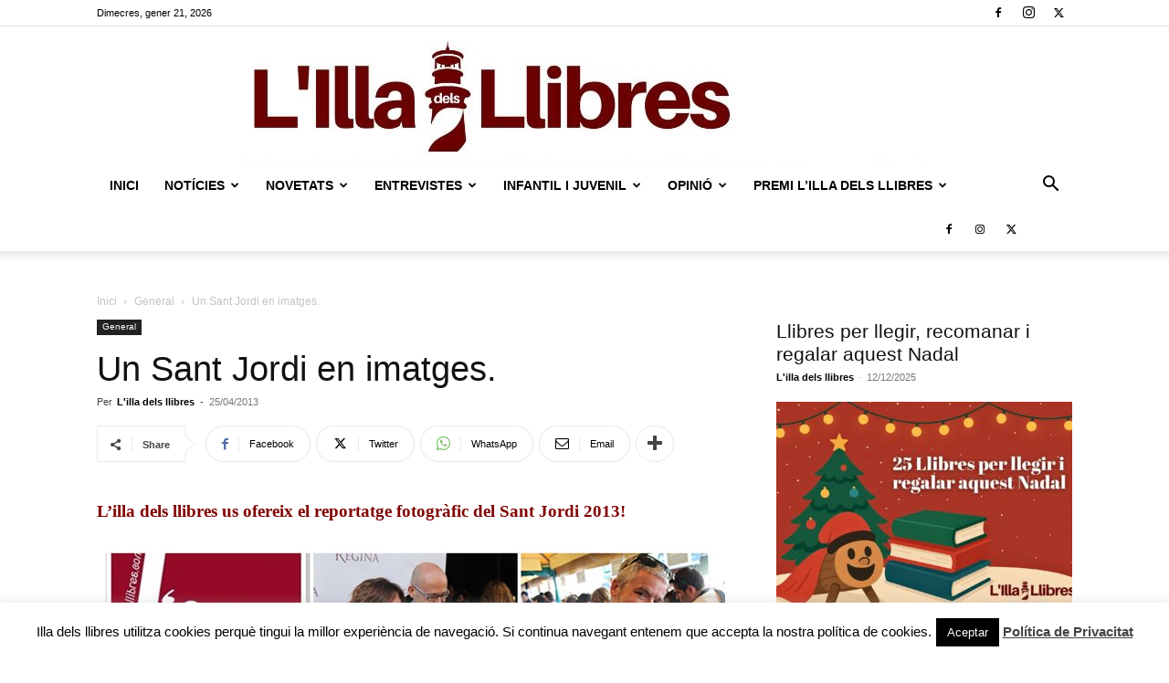

--- FILE ---
content_type: text/html; charset=UTF-8
request_url: https://www.illadelsllibres.com/un-sant-jordi-en-imatges/
body_size: 40607
content:
<!doctype html >
<!--[if IE 8]>    <html class="ie8" lang="en"> <![endif]-->
<!--[if IE 9]>    <html class="ie9" lang="en"> <![endif]-->
<!--[if gt IE 8]><!--> <html lang="ca"> <!--<![endif]-->
<head>
    
    <meta charset="UTF-8" />
    <meta name="viewport" content="width=device-width, initial-scale=1.0">
    <link rel="pingback" href="https://www.illadelsllibres.com/xmlrpc.php" />
    <script type="text/javascript">
/* <![CDATA[ */
(()=>{var e={};e.g=function(){if("object"==typeof globalThis)return globalThis;try{return this||new Function("return this")()}catch(e){if("object"==typeof window)return window}}(),function({ampUrl:n,isCustomizePreview:t,isAmpDevMode:r,noampQueryVarName:o,noampQueryVarValue:s,disabledStorageKey:i,mobileUserAgents:a,regexRegex:c}){if("undefined"==typeof sessionStorage)return;const d=new RegExp(c);if(!a.some((e=>{const n=e.match(d);return!(!n||!new RegExp(n[1],n[2]).test(navigator.userAgent))||navigator.userAgent.includes(e)})))return;e.g.addEventListener("DOMContentLoaded",(()=>{const e=document.getElementById("amp-mobile-version-switcher");if(!e)return;e.hidden=!1;const n=e.querySelector("a[href]");n&&n.addEventListener("click",(()=>{sessionStorage.removeItem(i)}))}));const g=r&&["paired-browsing-non-amp","paired-browsing-amp"].includes(window.name);if(sessionStorage.getItem(i)||t||g)return;const u=new URL(location.href),m=new URL(n);m.hash=u.hash,u.searchParams.has(o)&&s===u.searchParams.get(o)?sessionStorage.setItem(i,"1"):m.href!==u.href&&(window.stop(),location.replace(m.href))}({"ampUrl":"https:\/\/www.illadelsllibres.com\/un-sant-jordi-en-imatges\/?amp=1","noampQueryVarName":"noamp","noampQueryVarValue":"mobile","disabledStorageKey":"amp_mobile_redirect_disabled","mobileUserAgents":["Mobile","Android","Silk\/","Kindle","BlackBerry","Opera Mini","Opera Mobi"],"regexRegex":"^\\\/((?:.|\\n)+)\\\/([i]*)$","isCustomizePreview":false,"isAmpDevMode":false})})();
/* ]]> */
</script>
<meta name='robots' content='index, follow, max-image-preview:large, max-snippet:-1, max-video-preview:-1' />
<link rel="icon" type="image/png" href="https://www.illadelsllibres.com/wp-content/uploads/2022/01/favicon-illa.png">
	<!-- This site is optimized with the Yoast SEO plugin v24.3 - https://yoast.com/wordpress/plugins/seo/ -->
	<title>Un Sant Jordi en imatges. L&#039;illa dels llibres -</title>
	<meta name="description" content="L&#039;illa dels llibres us ofereix el reportatge fotogràfic del Sant Jordi 2013!" />
	<link rel="canonical" href="https://www.illadelsllibres.com/un-sant-jordi-en-imatges/" />
	<meta property="og:locale" content="ca_ES" />
	<meta property="og:type" content="article" />
	<meta property="og:title" content="Un Sant Jordi en imatges. L&#039;illa dels llibres -" />
	<meta property="og:description" content="L&#039;illa dels llibres us ofereix el reportatge fotogràfic del Sant Jordi 2013!" />
	<meta property="og:url" content="https://www.illadelsllibres.com/un-sant-jordi-en-imatges/" />
	<meta property="og:site_name" content="L&#039;illa dels llibres" />
	<meta property="article:publisher" content="https://www.facebook.com/lilladelsllibres" />
	<meta property="article:published_time" content="2013-04-25T16:12:17+00:00" />
	<meta property="og:image" content="https://www.illadelsllibres.com/wp-content/uploads/2013/04/01-SANT-JORDI-ILLA-2013.jpg" />
	<meta property="og:image:width" content="680" />
	<meta property="og:image:height" content="613" />
	<meta property="og:image:type" content="image/jpeg" />
	<meta name="author" content="L&#039;illa dels llibres" />
	<meta name="twitter:card" content="summary_large_image" />
	<meta name="twitter:creator" content="@illadelsllibres" />
	<meta name="twitter:site" content="@illadelsllibres" />
	<meta name="twitter:label1" content="Escrit per" />
	<meta name="twitter:data1" content="L&#039;illa dels llibres" />
	<script type="application/ld+json" class="yoast-schema-graph">{"@context":"https://schema.org","@graph":[{"@type":"WebPage","@id":"https://www.illadelsllibres.com/un-sant-jordi-en-imatges/","url":"https://www.illadelsllibres.com/un-sant-jordi-en-imatges/","name":"Un Sant Jordi en imatges. L&#039;illa dels llibres -","isPartOf":{"@id":"https://www.illadelsllibres.com/#website"},"primaryImageOfPage":{"@id":"https://www.illadelsllibres.com/un-sant-jordi-en-imatges/#primaryimage"},"image":{"@id":"https://www.illadelsllibres.com/un-sant-jordi-en-imatges/#primaryimage"},"thumbnailUrl":"https://www.illadelsllibres.com/wp-content/uploads/2013/04/01-SANT-JORDI-ILLA-2013.jpg","datePublished":"2013-04-25T16:12:17+00:00","dateModified":"2013-04-25T16:12:17+00:00","author":{"@id":"https://www.illadelsllibres.com/#/schema/person/e27a4ce55f46978a2fcff68a9465f5ab"},"description":"L'illa dels llibres us ofereix el reportatge fotogràfic del Sant Jordi 2013!","breadcrumb":{"@id":"https://www.illadelsllibres.com/un-sant-jordi-en-imatges/#breadcrumb"},"inLanguage":"ca","potentialAction":[{"@type":"ReadAction","target":["https://www.illadelsllibres.com/un-sant-jordi-en-imatges/"]}]},{"@type":"ImageObject","inLanguage":"ca","@id":"https://www.illadelsllibres.com/un-sant-jordi-en-imatges/#primaryimage","url":"https://www.illadelsllibres.com/wp-content/uploads/2013/04/01-SANT-JORDI-ILLA-2013.jpg","contentUrl":"https://www.illadelsllibres.com/wp-content/uploads/2013/04/01-SANT-JORDI-ILLA-2013.jpg","width":680,"height":613},{"@type":"BreadcrumbList","@id":"https://www.illadelsllibres.com/un-sant-jordi-en-imatges/#breadcrumb","itemListElement":[{"@type":"ListItem","position":1,"name":"Inici","item":"https://www.illadelsllibres.com/"},{"@type":"ListItem","position":2,"name":"Un Sant Jordi en imatges."}]},{"@type":"WebSite","@id":"https://www.illadelsllibres.com/#website","url":"https://www.illadelsllibres.com/","name":"L&#039;illa dels llibres","description":"L&#039;actualitat literària al teu abast.","potentialAction":[{"@type":"SearchAction","target":{"@type":"EntryPoint","urlTemplate":"https://www.illadelsllibres.com/?s={search_term_string}"},"query-input":{"@type":"PropertyValueSpecification","valueRequired":true,"valueName":"search_term_string"}}],"inLanguage":"ca"},{"@type":"Person","@id":"https://www.illadelsllibres.com/#/schema/person/e27a4ce55f46978a2fcff68a9465f5ab","name":"L'illa dels llibres","image":{"@type":"ImageObject","inLanguage":"ca","@id":"https://www.illadelsllibres.com/#/schema/person/image/","url":"https://secure.gravatar.com/avatar/feeb16232e5996b971defce560e7b46d?s=96&d=blank&r=g","contentUrl":"https://secure.gravatar.com/avatar/feeb16232e5996b971defce560e7b46d?s=96&d=blank&r=g","caption":"L'illa dels llibres"},"sameAs":["https://www.illadelsllibres.com","https://x.com/illadelsllibres"],"url":"https://www.illadelsllibres.com/author/jordim-2/"}]}</script>
	<!-- / Yoast SEO plugin. -->


<link rel="alternate" type="application/rss+xml" title="L&#039;illa dels llibres &raquo; Canal d&#039;informació" href="https://www.illadelsllibres.com/feed/" />
<link rel="alternate" type="application/rss+xml" title="L&#039;illa dels llibres &raquo; Canal dels comentaris" href="https://www.illadelsllibres.com/comments/feed/" />
		<!-- This site uses the Google Analytics by ExactMetrics plugin v8.5.3 - Using Analytics tracking - https://www.exactmetrics.com/ -->
							<script src="//www.googletagmanager.com/gtag/js?id=G-6T54ZJQS7G"  data-cfasync="false" data-wpfc-render="false" type="text/javascript" async></script>
			<script data-cfasync="false" data-wpfc-render="false" type="text/javascript">
				var em_version = '8.5.3';
				var em_track_user = true;
				var em_no_track_reason = '';
								var ExactMetricsDefaultLocations = {"page_location":"https:\/\/www.illadelsllibres.com\/un-sant-jordi-en-imatges\/"};
				if ( typeof ExactMetricsPrivacyGuardFilter === 'function' ) {
					var ExactMetricsLocations = (typeof ExactMetricsExcludeQuery === 'object') ? ExactMetricsPrivacyGuardFilter( ExactMetricsExcludeQuery ) : ExactMetricsPrivacyGuardFilter( ExactMetricsDefaultLocations );
				} else {
					var ExactMetricsLocations = (typeof ExactMetricsExcludeQuery === 'object') ? ExactMetricsExcludeQuery : ExactMetricsDefaultLocations;
				}

								var disableStrs = [
										'ga-disable-G-6T54ZJQS7G',
									];

				/* Function to detect opted out users */
				function __gtagTrackerIsOptedOut() {
					for (var index = 0; index < disableStrs.length; index++) {
						if (document.cookie.indexOf(disableStrs[index] + '=true') > -1) {
							return true;
						}
					}

					return false;
				}

				/* Disable tracking if the opt-out cookie exists. */
				if (__gtagTrackerIsOptedOut()) {
					for (var index = 0; index < disableStrs.length; index++) {
						window[disableStrs[index]] = true;
					}
				}

				/* Opt-out function */
				function __gtagTrackerOptout() {
					for (var index = 0; index < disableStrs.length; index++) {
						document.cookie = disableStrs[index] + '=true; expires=Thu, 31 Dec 2099 23:59:59 UTC; path=/';
						window[disableStrs[index]] = true;
					}
				}

				if ('undefined' === typeof gaOptout) {
					function gaOptout() {
						__gtagTrackerOptout();
					}
				}
								window.dataLayer = window.dataLayer || [];

				window.ExactMetricsDualTracker = {
					helpers: {},
					trackers: {},
				};
				if (em_track_user) {
					function __gtagDataLayer() {
						dataLayer.push(arguments);
					}

					function __gtagTracker(type, name, parameters) {
						if (!parameters) {
							parameters = {};
						}

						if (parameters.send_to) {
							__gtagDataLayer.apply(null, arguments);
							return;
						}

						if (type === 'event') {
														parameters.send_to = exactmetrics_frontend.v4_id;
							var hookName = name;
							if (typeof parameters['event_category'] !== 'undefined') {
								hookName = parameters['event_category'] + ':' + name;
							}

							if (typeof ExactMetricsDualTracker.trackers[hookName] !== 'undefined') {
								ExactMetricsDualTracker.trackers[hookName](parameters);
							} else {
								__gtagDataLayer('event', name, parameters);
							}
							
						} else {
							__gtagDataLayer.apply(null, arguments);
						}
					}

					__gtagTracker('js', new Date());
					__gtagTracker('set', {
						'developer_id.dNDMyYj': true,
											});
					if ( ExactMetricsLocations.page_location ) {
						__gtagTracker('set', ExactMetricsLocations);
					}
										__gtagTracker('config', 'G-6T54ZJQS7G', {"forceSSL":"true"} );
															window.gtag = __gtagTracker;										(function () {
						/* https://developers.google.com/analytics/devguides/collection/analyticsjs/ */
						/* ga and __gaTracker compatibility shim. */
						var noopfn = function () {
							return null;
						};
						var newtracker = function () {
							return new Tracker();
						};
						var Tracker = function () {
							return null;
						};
						var p = Tracker.prototype;
						p.get = noopfn;
						p.set = noopfn;
						p.send = function () {
							var args = Array.prototype.slice.call(arguments);
							args.unshift('send');
							__gaTracker.apply(null, args);
						};
						var __gaTracker = function () {
							var len = arguments.length;
							if (len === 0) {
								return;
							}
							var f = arguments[len - 1];
							if (typeof f !== 'object' || f === null || typeof f.hitCallback !== 'function') {
								if ('send' === arguments[0]) {
									var hitConverted, hitObject = false, action;
									if ('event' === arguments[1]) {
										if ('undefined' !== typeof arguments[3]) {
											hitObject = {
												'eventAction': arguments[3],
												'eventCategory': arguments[2],
												'eventLabel': arguments[4],
												'value': arguments[5] ? arguments[5] : 1,
											}
										}
									}
									if ('pageview' === arguments[1]) {
										if ('undefined' !== typeof arguments[2]) {
											hitObject = {
												'eventAction': 'page_view',
												'page_path': arguments[2],
											}
										}
									}
									if (typeof arguments[2] === 'object') {
										hitObject = arguments[2];
									}
									if (typeof arguments[5] === 'object') {
										Object.assign(hitObject, arguments[5]);
									}
									if ('undefined' !== typeof arguments[1].hitType) {
										hitObject = arguments[1];
										if ('pageview' === hitObject.hitType) {
											hitObject.eventAction = 'page_view';
										}
									}
									if (hitObject) {
										action = 'timing' === arguments[1].hitType ? 'timing_complete' : hitObject.eventAction;
										hitConverted = mapArgs(hitObject);
										__gtagTracker('event', action, hitConverted);
									}
								}
								return;
							}

							function mapArgs(args) {
								var arg, hit = {};
								var gaMap = {
									'eventCategory': 'event_category',
									'eventAction': 'event_action',
									'eventLabel': 'event_label',
									'eventValue': 'event_value',
									'nonInteraction': 'non_interaction',
									'timingCategory': 'event_category',
									'timingVar': 'name',
									'timingValue': 'value',
									'timingLabel': 'event_label',
									'page': 'page_path',
									'location': 'page_location',
									'title': 'page_title',
									'referrer' : 'page_referrer',
								};
								for (arg in args) {
																		if (!(!args.hasOwnProperty(arg) || !gaMap.hasOwnProperty(arg))) {
										hit[gaMap[arg]] = args[arg];
									} else {
										hit[arg] = args[arg];
									}
								}
								return hit;
							}

							try {
								f.hitCallback();
							} catch (ex) {
							}
						};
						__gaTracker.create = newtracker;
						__gaTracker.getByName = newtracker;
						__gaTracker.getAll = function () {
							return [];
						};
						__gaTracker.remove = noopfn;
						__gaTracker.loaded = true;
						window['__gaTracker'] = __gaTracker;
					})();
									} else {
										console.log("");
					(function () {
						function __gtagTracker() {
							return null;
						}

						window['__gtagTracker'] = __gtagTracker;
						window['gtag'] = __gtagTracker;
					})();
									}
			</script>
				<!-- / Google Analytics by ExactMetrics -->
		<script type="text/javascript">
/* <![CDATA[ */
window._wpemojiSettings = {"baseUrl":"https:\/\/s.w.org\/images\/core\/emoji\/15.0.3\/72x72\/","ext":".png","svgUrl":"https:\/\/s.w.org\/images\/core\/emoji\/15.0.3\/svg\/","svgExt":".svg","source":{"concatemoji":"https:\/\/www.illadelsllibres.com\/wp-includes\/js\/wp-emoji-release.min.js?ver=0c29d7fc057b43e3e98f6f116873c73d"}};
/*! This file is auto-generated */
!function(i,n){var o,s,e;function c(e){try{var t={supportTests:e,timestamp:(new Date).valueOf()};sessionStorage.setItem(o,JSON.stringify(t))}catch(e){}}function p(e,t,n){e.clearRect(0,0,e.canvas.width,e.canvas.height),e.fillText(t,0,0);var t=new Uint32Array(e.getImageData(0,0,e.canvas.width,e.canvas.height).data),r=(e.clearRect(0,0,e.canvas.width,e.canvas.height),e.fillText(n,0,0),new Uint32Array(e.getImageData(0,0,e.canvas.width,e.canvas.height).data));return t.every(function(e,t){return e===r[t]})}function u(e,t,n){switch(t){case"flag":return n(e,"\ud83c\udff3\ufe0f\u200d\u26a7\ufe0f","\ud83c\udff3\ufe0f\u200b\u26a7\ufe0f")?!1:!n(e,"\ud83c\uddfa\ud83c\uddf3","\ud83c\uddfa\u200b\ud83c\uddf3")&&!n(e,"\ud83c\udff4\udb40\udc67\udb40\udc62\udb40\udc65\udb40\udc6e\udb40\udc67\udb40\udc7f","\ud83c\udff4\u200b\udb40\udc67\u200b\udb40\udc62\u200b\udb40\udc65\u200b\udb40\udc6e\u200b\udb40\udc67\u200b\udb40\udc7f");case"emoji":return!n(e,"\ud83d\udc26\u200d\u2b1b","\ud83d\udc26\u200b\u2b1b")}return!1}function f(e,t,n){var r="undefined"!=typeof WorkerGlobalScope&&self instanceof WorkerGlobalScope?new OffscreenCanvas(300,150):i.createElement("canvas"),a=r.getContext("2d",{willReadFrequently:!0}),o=(a.textBaseline="top",a.font="600 32px Arial",{});return e.forEach(function(e){o[e]=t(a,e,n)}),o}function t(e){var t=i.createElement("script");t.src=e,t.defer=!0,i.head.appendChild(t)}"undefined"!=typeof Promise&&(o="wpEmojiSettingsSupports",s=["flag","emoji"],n.supports={everything:!0,everythingExceptFlag:!0},e=new Promise(function(e){i.addEventListener("DOMContentLoaded",e,{once:!0})}),new Promise(function(t){var n=function(){try{var e=JSON.parse(sessionStorage.getItem(o));if("object"==typeof e&&"number"==typeof e.timestamp&&(new Date).valueOf()<e.timestamp+604800&&"object"==typeof e.supportTests)return e.supportTests}catch(e){}return null}();if(!n){if("undefined"!=typeof Worker&&"undefined"!=typeof OffscreenCanvas&&"undefined"!=typeof URL&&URL.createObjectURL&&"undefined"!=typeof Blob)try{var e="postMessage("+f.toString()+"("+[JSON.stringify(s),u.toString(),p.toString()].join(",")+"));",r=new Blob([e],{type:"text/javascript"}),a=new Worker(URL.createObjectURL(r),{name:"wpTestEmojiSupports"});return void(a.onmessage=function(e){c(n=e.data),a.terminate(),t(n)})}catch(e){}c(n=f(s,u,p))}t(n)}).then(function(e){for(var t in e)n.supports[t]=e[t],n.supports.everything=n.supports.everything&&n.supports[t],"flag"!==t&&(n.supports.everythingExceptFlag=n.supports.everythingExceptFlag&&n.supports[t]);n.supports.everythingExceptFlag=n.supports.everythingExceptFlag&&!n.supports.flag,n.DOMReady=!1,n.readyCallback=function(){n.DOMReady=!0}}).then(function(){return e}).then(function(){var e;n.supports.everything||(n.readyCallback(),(e=n.source||{}).concatemoji?t(e.concatemoji):e.wpemoji&&e.twemoji&&(t(e.twemoji),t(e.wpemoji)))}))}((window,document),window._wpemojiSettings);
/* ]]> */
</script>
<style id='wp-emoji-styles-inline-css' type='text/css'>

	img.wp-smiley, img.emoji {
		display: inline !important;
		border: none !important;
		box-shadow: none !important;
		height: 1em !important;
		width: 1em !important;
		margin: 0 0.07em !important;
		vertical-align: -0.1em !important;
		background: none !important;
		padding: 0 !important;
	}
</style>
<link rel='stylesheet' id='wp-block-library-css' href='https://www.illadelsllibres.com/wp-includes/css/dist/block-library/style.min.css?ver=0c29d7fc057b43e3e98f6f116873c73d' type='text/css' media='all' />
<style id='classic-theme-styles-inline-css' type='text/css'>
/*! This file is auto-generated */
.wp-block-button__link{color:#fff;background-color:#32373c;border-radius:9999px;box-shadow:none;text-decoration:none;padding:calc(.667em + 2px) calc(1.333em + 2px);font-size:1.125em}.wp-block-file__button{background:#32373c;color:#fff;text-decoration:none}
</style>
<style id='global-styles-inline-css' type='text/css'>
:root{--wp--preset--aspect-ratio--square: 1;--wp--preset--aspect-ratio--4-3: 4/3;--wp--preset--aspect-ratio--3-4: 3/4;--wp--preset--aspect-ratio--3-2: 3/2;--wp--preset--aspect-ratio--2-3: 2/3;--wp--preset--aspect-ratio--16-9: 16/9;--wp--preset--aspect-ratio--9-16: 9/16;--wp--preset--color--black: #000000;--wp--preset--color--cyan-bluish-gray: #abb8c3;--wp--preset--color--white: #ffffff;--wp--preset--color--pale-pink: #f78da7;--wp--preset--color--vivid-red: #cf2e2e;--wp--preset--color--luminous-vivid-orange: #ff6900;--wp--preset--color--luminous-vivid-amber: #fcb900;--wp--preset--color--light-green-cyan: #7bdcb5;--wp--preset--color--vivid-green-cyan: #00d084;--wp--preset--color--pale-cyan-blue: #8ed1fc;--wp--preset--color--vivid-cyan-blue: #0693e3;--wp--preset--color--vivid-purple: #9b51e0;--wp--preset--gradient--vivid-cyan-blue-to-vivid-purple: linear-gradient(135deg,rgba(6,147,227,1) 0%,rgb(155,81,224) 100%);--wp--preset--gradient--light-green-cyan-to-vivid-green-cyan: linear-gradient(135deg,rgb(122,220,180) 0%,rgb(0,208,130) 100%);--wp--preset--gradient--luminous-vivid-amber-to-luminous-vivid-orange: linear-gradient(135deg,rgba(252,185,0,1) 0%,rgba(255,105,0,1) 100%);--wp--preset--gradient--luminous-vivid-orange-to-vivid-red: linear-gradient(135deg,rgba(255,105,0,1) 0%,rgb(207,46,46) 100%);--wp--preset--gradient--very-light-gray-to-cyan-bluish-gray: linear-gradient(135deg,rgb(238,238,238) 0%,rgb(169,184,195) 100%);--wp--preset--gradient--cool-to-warm-spectrum: linear-gradient(135deg,rgb(74,234,220) 0%,rgb(151,120,209) 20%,rgb(207,42,186) 40%,rgb(238,44,130) 60%,rgb(251,105,98) 80%,rgb(254,248,76) 100%);--wp--preset--gradient--blush-light-purple: linear-gradient(135deg,rgb(255,206,236) 0%,rgb(152,150,240) 100%);--wp--preset--gradient--blush-bordeaux: linear-gradient(135deg,rgb(254,205,165) 0%,rgb(254,45,45) 50%,rgb(107,0,62) 100%);--wp--preset--gradient--luminous-dusk: linear-gradient(135deg,rgb(255,203,112) 0%,rgb(199,81,192) 50%,rgb(65,88,208) 100%);--wp--preset--gradient--pale-ocean: linear-gradient(135deg,rgb(255,245,203) 0%,rgb(182,227,212) 50%,rgb(51,167,181) 100%);--wp--preset--gradient--electric-grass: linear-gradient(135deg,rgb(202,248,128) 0%,rgb(113,206,126) 100%);--wp--preset--gradient--midnight: linear-gradient(135deg,rgb(2,3,129) 0%,rgb(40,116,252) 100%);--wp--preset--font-size--small: 11px;--wp--preset--font-size--medium: 20px;--wp--preset--font-size--large: 32px;--wp--preset--font-size--x-large: 42px;--wp--preset--font-size--regular: 15px;--wp--preset--font-size--larger: 50px;--wp--preset--spacing--20: 0.44rem;--wp--preset--spacing--30: 0.67rem;--wp--preset--spacing--40: 1rem;--wp--preset--spacing--50: 1.5rem;--wp--preset--spacing--60: 2.25rem;--wp--preset--spacing--70: 3.38rem;--wp--preset--spacing--80: 5.06rem;--wp--preset--shadow--natural: 6px 6px 9px rgba(0, 0, 0, 0.2);--wp--preset--shadow--deep: 12px 12px 50px rgba(0, 0, 0, 0.4);--wp--preset--shadow--sharp: 6px 6px 0px rgba(0, 0, 0, 0.2);--wp--preset--shadow--outlined: 6px 6px 0px -3px rgba(255, 255, 255, 1), 6px 6px rgba(0, 0, 0, 1);--wp--preset--shadow--crisp: 6px 6px 0px rgba(0, 0, 0, 1);}:where(.is-layout-flex){gap: 0.5em;}:where(.is-layout-grid){gap: 0.5em;}body .is-layout-flex{display: flex;}.is-layout-flex{flex-wrap: wrap;align-items: center;}.is-layout-flex > :is(*, div){margin: 0;}body .is-layout-grid{display: grid;}.is-layout-grid > :is(*, div){margin: 0;}:where(.wp-block-columns.is-layout-flex){gap: 2em;}:where(.wp-block-columns.is-layout-grid){gap: 2em;}:where(.wp-block-post-template.is-layout-flex){gap: 1.25em;}:where(.wp-block-post-template.is-layout-grid){gap: 1.25em;}.has-black-color{color: var(--wp--preset--color--black) !important;}.has-cyan-bluish-gray-color{color: var(--wp--preset--color--cyan-bluish-gray) !important;}.has-white-color{color: var(--wp--preset--color--white) !important;}.has-pale-pink-color{color: var(--wp--preset--color--pale-pink) !important;}.has-vivid-red-color{color: var(--wp--preset--color--vivid-red) !important;}.has-luminous-vivid-orange-color{color: var(--wp--preset--color--luminous-vivid-orange) !important;}.has-luminous-vivid-amber-color{color: var(--wp--preset--color--luminous-vivid-amber) !important;}.has-light-green-cyan-color{color: var(--wp--preset--color--light-green-cyan) !important;}.has-vivid-green-cyan-color{color: var(--wp--preset--color--vivid-green-cyan) !important;}.has-pale-cyan-blue-color{color: var(--wp--preset--color--pale-cyan-blue) !important;}.has-vivid-cyan-blue-color{color: var(--wp--preset--color--vivid-cyan-blue) !important;}.has-vivid-purple-color{color: var(--wp--preset--color--vivid-purple) !important;}.has-black-background-color{background-color: var(--wp--preset--color--black) !important;}.has-cyan-bluish-gray-background-color{background-color: var(--wp--preset--color--cyan-bluish-gray) !important;}.has-white-background-color{background-color: var(--wp--preset--color--white) !important;}.has-pale-pink-background-color{background-color: var(--wp--preset--color--pale-pink) !important;}.has-vivid-red-background-color{background-color: var(--wp--preset--color--vivid-red) !important;}.has-luminous-vivid-orange-background-color{background-color: var(--wp--preset--color--luminous-vivid-orange) !important;}.has-luminous-vivid-amber-background-color{background-color: var(--wp--preset--color--luminous-vivid-amber) !important;}.has-light-green-cyan-background-color{background-color: var(--wp--preset--color--light-green-cyan) !important;}.has-vivid-green-cyan-background-color{background-color: var(--wp--preset--color--vivid-green-cyan) !important;}.has-pale-cyan-blue-background-color{background-color: var(--wp--preset--color--pale-cyan-blue) !important;}.has-vivid-cyan-blue-background-color{background-color: var(--wp--preset--color--vivid-cyan-blue) !important;}.has-vivid-purple-background-color{background-color: var(--wp--preset--color--vivid-purple) !important;}.has-black-border-color{border-color: var(--wp--preset--color--black) !important;}.has-cyan-bluish-gray-border-color{border-color: var(--wp--preset--color--cyan-bluish-gray) !important;}.has-white-border-color{border-color: var(--wp--preset--color--white) !important;}.has-pale-pink-border-color{border-color: var(--wp--preset--color--pale-pink) !important;}.has-vivid-red-border-color{border-color: var(--wp--preset--color--vivid-red) !important;}.has-luminous-vivid-orange-border-color{border-color: var(--wp--preset--color--luminous-vivid-orange) !important;}.has-luminous-vivid-amber-border-color{border-color: var(--wp--preset--color--luminous-vivid-amber) !important;}.has-light-green-cyan-border-color{border-color: var(--wp--preset--color--light-green-cyan) !important;}.has-vivid-green-cyan-border-color{border-color: var(--wp--preset--color--vivid-green-cyan) !important;}.has-pale-cyan-blue-border-color{border-color: var(--wp--preset--color--pale-cyan-blue) !important;}.has-vivid-cyan-blue-border-color{border-color: var(--wp--preset--color--vivid-cyan-blue) !important;}.has-vivid-purple-border-color{border-color: var(--wp--preset--color--vivid-purple) !important;}.has-vivid-cyan-blue-to-vivid-purple-gradient-background{background: var(--wp--preset--gradient--vivid-cyan-blue-to-vivid-purple) !important;}.has-light-green-cyan-to-vivid-green-cyan-gradient-background{background: var(--wp--preset--gradient--light-green-cyan-to-vivid-green-cyan) !important;}.has-luminous-vivid-amber-to-luminous-vivid-orange-gradient-background{background: var(--wp--preset--gradient--luminous-vivid-amber-to-luminous-vivid-orange) !important;}.has-luminous-vivid-orange-to-vivid-red-gradient-background{background: var(--wp--preset--gradient--luminous-vivid-orange-to-vivid-red) !important;}.has-very-light-gray-to-cyan-bluish-gray-gradient-background{background: var(--wp--preset--gradient--very-light-gray-to-cyan-bluish-gray) !important;}.has-cool-to-warm-spectrum-gradient-background{background: var(--wp--preset--gradient--cool-to-warm-spectrum) !important;}.has-blush-light-purple-gradient-background{background: var(--wp--preset--gradient--blush-light-purple) !important;}.has-blush-bordeaux-gradient-background{background: var(--wp--preset--gradient--blush-bordeaux) !important;}.has-luminous-dusk-gradient-background{background: var(--wp--preset--gradient--luminous-dusk) !important;}.has-pale-ocean-gradient-background{background: var(--wp--preset--gradient--pale-ocean) !important;}.has-electric-grass-gradient-background{background: var(--wp--preset--gradient--electric-grass) !important;}.has-midnight-gradient-background{background: var(--wp--preset--gradient--midnight) !important;}.has-small-font-size{font-size: var(--wp--preset--font-size--small) !important;}.has-medium-font-size{font-size: var(--wp--preset--font-size--medium) !important;}.has-large-font-size{font-size: var(--wp--preset--font-size--large) !important;}.has-x-large-font-size{font-size: var(--wp--preset--font-size--x-large) !important;}
:where(.wp-block-post-template.is-layout-flex){gap: 1.25em;}:where(.wp-block-post-template.is-layout-grid){gap: 1.25em;}
:where(.wp-block-columns.is-layout-flex){gap: 2em;}:where(.wp-block-columns.is-layout-grid){gap: 2em;}
:root :where(.wp-block-pullquote){font-size: 1.5em;line-height: 1.6;}
</style>
<link rel='stylesheet' id='contact-form-7-css' href='https://www.illadelsllibres.com/wp-content/plugins/contact-form-7/includes/css/styles.css?ver=6.0.6' type='text/css' media='all' />
<link rel='stylesheet' id='cookie-law-info-css' href='https://www.illadelsllibres.com/wp-content/plugins/cookie-law-info/legacy/public/css/cookie-law-info-public.css?ver=3.2.8' type='text/css' media='all' />
<link rel='stylesheet' id='cookie-law-info-gdpr-css' href='https://www.illadelsllibres.com/wp-content/plugins/cookie-law-info/legacy/public/css/cookie-law-info-gdpr.css?ver=3.2.8' type='text/css' media='all' />
<link rel='stylesheet' id='mc4wp-form-themes-css' href='https://www.illadelsllibres.com/wp-content/plugins/mailchimp-for-wp/assets/css/form-themes.css?ver=4.10.0' type='text/css' media='all' />
<link rel='stylesheet' id='td-plugin-newsletter-css' href='https://www.illadelsllibres.com/wp-content/plugins/td-newsletter/style.css?ver=12.6.8' type='text/css' media='all' />
<link rel='stylesheet' id='td-plugin-multi-purpose-css' href='https://www.illadelsllibres.com/wp-content/plugins/td-composer/td-multi-purpose/style.css?ver=def8edc4e13d95bdf49953a9dce2f608' type='text/css' media='all' />
<link rel='stylesheet' id='tds-front-css' href='https://www.illadelsllibres.com/wp-content/plugins/td-subscription/assets/css/tds-front.css?ver=1.6.2' type='text/css' media='all' />
<link rel='stylesheet' id='td-theme-css' href='https://www.illadelsllibres.com/wp-content/themes/Newspaper/style.css?ver=12.6.8' type='text/css' media='all' />
<style id='td-theme-inline-css' type='text/css'>@media (max-width:767px){.td-header-desktop-wrap{display:none}}@media (min-width:767px){.td-header-mobile-wrap{display:none}}</style>
<link rel='stylesheet' id='td-legacy-framework-front-style-css' href='https://www.illadelsllibres.com/wp-content/plugins/td-composer/legacy/Newspaper/assets/css/td_legacy_main.css?ver=def8edc4e13d95bdf49953a9dce2f608' type='text/css' media='all' />
<link rel='stylesheet' id='td-standard-pack-framework-front-style-css' href='https://www.illadelsllibres.com/wp-content/plugins/td-standard-pack/Newspaper/assets/css/td_standard_pack_main.css?ver=1b3d5bf2c64738aa07b4643e31257da9' type='text/css' media='all' />
<link rel='stylesheet' id='tdb_style_cloud_templates_front-css' href='https://www.illadelsllibres.com/wp-content/plugins/td-cloud-library/assets/css/tdb_main.css?ver=b33652f2535d2f3812f59e306e26300d' type='text/css' media='all' />
<script type="text/javascript" src="https://www.illadelsllibres.com/wp-content/plugins/google-analytics-dashboard-for-wp/assets/js/frontend-gtag.min.js?ver=8.5.3" id="exactmetrics-frontend-script-js" async="async" data-wp-strategy="async"></script>
<script data-cfasync="false" data-wpfc-render="false" type="text/javascript" id='exactmetrics-frontend-script-js-extra'>/* <![CDATA[ */
var exactmetrics_frontend = {"js_events_tracking":"true","download_extensions":"zip,mp3,mpeg,pdf,docx,pptx,xlsx,rar","inbound_paths":"[{\"path\":\"\\\/go\\\/\",\"label\":\"affiliate\"},{\"path\":\"\\\/recommend\\\/\",\"label\":\"affiliate\"}]","home_url":"https:\/\/www.illadelsllibres.com","hash_tracking":"false","v4_id":"G-6T54ZJQS7G"};/* ]]> */
</script>
<script type="text/javascript" src="https://www.illadelsllibres.com/wp-includes/js/jquery/jquery.min.js?ver=3.7.1" id="jquery-core-js"></script>
<script type="text/javascript" src="https://www.illadelsllibres.com/wp-includes/js/jquery/jquery-migrate.min.js?ver=3.4.1" id="jquery-migrate-js"></script>
<script type="text/javascript" id="cookie-law-info-js-extra">
/* <![CDATA[ */
var Cli_Data = {"nn_cookie_ids":[],"cookielist":[],"non_necessary_cookies":[],"ccpaEnabled":"","ccpaRegionBased":"","ccpaBarEnabled":"","strictlyEnabled":["necessary","obligatoire"],"ccpaType":"gdpr","js_blocking":"","custom_integration":"","triggerDomRefresh":"","secure_cookies":""};
var cli_cookiebar_settings = {"animate_speed_hide":"500","animate_speed_show":"500","background":"#fff","border":"#444","border_on":"","button_1_button_colour":"#000","button_1_button_hover":"#000000","button_1_link_colour":"#fff","button_1_as_button":"1","button_1_new_win":"","button_2_button_colour":"#333","button_2_button_hover":"#292929","button_2_link_colour":"#444","button_2_as_button":"","button_2_hidebar":"","button_3_button_colour":"#000","button_3_button_hover":"#000000","button_3_link_colour":"#fff","button_3_as_button":"fffffff","button_3_new_win":"fffffff","button_4_button_colour":"#000","button_4_button_hover":"#000000","button_4_link_colour":"#fff","button_4_as_button":"1","button_7_button_colour":"#61a229","button_7_button_hover":"#4e8221","button_7_link_colour":"#fff","button_7_as_button":"1","button_7_new_win":"","font_family":"Arial, Helvetica, sans-serif","header_fix":"","notify_animate_hide":"1","notify_animate_show":"","notify_div_id":"#cookie-law-info-bar","notify_position_horizontal":"right","notify_position_vertical":"bottom","scroll_close":"","scroll_close_reload":"","accept_close_reload":"","reject_close_reload":"","showagain_tab":"1","showagain_background":"#fff","showagain_border":"#000","showagain_div_id":"#cookie-law-info-again","showagain_x_position":"100px","text":"#000","show_once_yn":"1","show_once":"10000","logging_on":"","as_popup":"","popup_overlay":"1","bar_heading_text":"","cookie_bar_as":"banner","popup_showagain_position":"bottom-right","widget_position":"left"};
var log_object = {"ajax_url":"https:\/\/www.illadelsllibres.com\/wp-admin\/admin-ajax.php"};
/* ]]> */
</script>
<script type="text/javascript" src="https://www.illadelsllibres.com/wp-content/plugins/cookie-law-info/legacy/public/js/cookie-law-info-public.js?ver=3.2.8" id="cookie-law-info-js"></script>
<script type="text/javascript" src="https://www.illadelsllibres.com/wp-content/plugins/flowpaper-lite-pdf-flipbook/assets/lity/lity.min.js" id="lity-js-js"></script>
<link rel="https://api.w.org/" href="https://www.illadelsllibres.com/wp-json/" /><link rel="alternate" title="JSON" type="application/json" href="https://www.illadelsllibres.com/wp-json/wp/v2/posts/12621" /><link rel="EditURI" type="application/rsd+xml" title="RSD" href="https://www.illadelsllibres.com/xmlrpc.php?rsd" />
<link rel="alternate" title="oEmbed (JSON)" type="application/json+oembed" href="https://www.illadelsllibres.com/wp-json/oembed/1.0/embed?url=https%3A%2F%2Fwww.illadelsllibres.com%2Fun-sant-jordi-en-imatges%2F" />
<link rel="alternate" title="oEmbed (XML)" type="text/xml+oembed" href="https://www.illadelsllibres.com/wp-json/oembed/1.0/embed?url=https%3A%2F%2Fwww.illadelsllibres.com%2Fun-sant-jordi-en-imatges%2F&#038;format=xml" />

		<!-- GA Google Analytics @ https://m0n.co/ga -->
		<script async src="https://www.googletagmanager.com/gtag/js?id=G-FX7FWR1TP2"></script>
		<script>
			window.dataLayer = window.dataLayer || [];
			function gtag(){dataLayer.push(arguments);}
			gtag('js', new Date());
			gtag('config', 'G-FX7FWR1TP2');
		</script>

	<link rel="alternate" type="text/html" media="only screen and (max-width: 640px)" href="https://www.illadelsllibres.com/un-sant-jordi-en-imatges/?amp=1">    <script>
        window.tdb_global_vars = {"wpRestUrl":"https:\/\/www.illadelsllibres.com\/wp-json\/","permalinkStructure":"\/%postname%\/"};
        window.tdb_p_autoload_vars = {"isAjax":false,"isAdminBarShowing":false,"autoloadStatus":"off","origPostEditUrl":null};
    </script>
    
    <style id="tdb-global-colors">:root{--accent-color-1:#e52e2e;--accent-color-2:#FF4A4A;--base-color-1:#131F49;--light-color-1:#EDEDED;--light-border:#EDEDED;--base-gray:#717176;--light-gray:#F1F4F7;--light-red:#FCF7F5;--dark-border:#b1b4bc;--reel-news-white:#FFFFFF;--reel-news-black:#000000;--reel-news-accent:#312DA1;--reel-news-light-grey:#919191;--reel-news-black-transparent:rgba(0,0,0,0.85);--reel-news-red:#ff0000;--reel-news-dark-gray:#313131;--reel-news-transparent:rgba(255,255,255,0.55);--today-news-dark-bg:#000000;--today-news-accent:#CE0000;--today-news-white:#FFFFFF;--today-news-white-transparent:rgba(255,255,255,0.75);--today-news-white-transparent2:rgba(255,255,255,0.1);--today-news-dark-gray:#222222;--today-news-light-gray:#d8d8d8}</style>

    
	            <style id="tdb-global-fonts">
                
:root{--global-font-1:Poppins;--global-font-2:Roboto Condensed;--global-font-3:PT Serif;--today_news_default:Montserrat;}
            </style>
            <link rel="amphtml" href="https://www.illadelsllibres.com/un-sant-jordi-en-imatges/?amp=1"><style>#amp-mobile-version-switcher{left:0;position:absolute;width:100%;z-index:100}#amp-mobile-version-switcher>a{background-color:#444;border:0;color:#eaeaea;display:block;font-family:-apple-system,BlinkMacSystemFont,Segoe UI,Roboto,Oxygen-Sans,Ubuntu,Cantarell,Helvetica Neue,sans-serif;font-size:16px;font-weight:600;padding:15px 0;text-align:center;-webkit-text-decoration:none;text-decoration:none}#amp-mobile-version-switcher>a:active,#amp-mobile-version-switcher>a:focus,#amp-mobile-version-switcher>a:hover{-webkit-text-decoration:underline;text-decoration:underline}</style>
<!-- JS generated by theme -->

<script type="text/javascript" id="td-generated-header-js">
    
    

	    var tdBlocksArray = []; //here we store all the items for the current page

	    // td_block class - each ajax block uses a object of this class for requests
	    function tdBlock() {
		    this.id = '';
		    this.block_type = 1; //block type id (1-234 etc)
		    this.atts = '';
		    this.td_column_number = '';
		    this.td_current_page = 1; //
		    this.post_count = 0; //from wp
		    this.found_posts = 0; //from wp
		    this.max_num_pages = 0; //from wp
		    this.td_filter_value = ''; //current live filter value
		    this.is_ajax_running = false;
		    this.td_user_action = ''; // load more or infinite loader (used by the animation)
		    this.header_color = '';
		    this.ajax_pagination_infinite_stop = ''; //show load more at page x
	    }

        // td_js_generator - mini detector
        ( function () {
            var htmlTag = document.getElementsByTagName("html")[0];

	        if ( navigator.userAgent.indexOf("MSIE 10.0") > -1 ) {
                htmlTag.className += ' ie10';
            }

            if ( !!navigator.userAgent.match(/Trident.*rv\:11\./) ) {
                htmlTag.className += ' ie11';
            }

	        if ( navigator.userAgent.indexOf("Edge") > -1 ) {
                htmlTag.className += ' ieEdge';
            }

            if ( /(iPad|iPhone|iPod)/g.test(navigator.userAgent) ) {
                htmlTag.className += ' td-md-is-ios';
            }

            var user_agent = navigator.userAgent.toLowerCase();
            if ( user_agent.indexOf("android") > -1 ) {
                htmlTag.className += ' td-md-is-android';
            }

            if ( -1 !== navigator.userAgent.indexOf('Mac OS X')  ) {
                htmlTag.className += ' td-md-is-os-x';
            }

            if ( /chrom(e|ium)/.test(navigator.userAgent.toLowerCase()) ) {
               htmlTag.className += ' td-md-is-chrome';
            }

            if ( -1 !== navigator.userAgent.indexOf('Firefox') ) {
                htmlTag.className += ' td-md-is-firefox';
            }

            if ( -1 !== navigator.userAgent.indexOf('Safari') && -1 === navigator.userAgent.indexOf('Chrome') ) {
                htmlTag.className += ' td-md-is-safari';
            }

            if( -1 !== navigator.userAgent.indexOf('IEMobile') ){
                htmlTag.className += ' td-md-is-iemobile';
            }

        })();

        var tdLocalCache = {};

        ( function () {
            "use strict";

            tdLocalCache = {
                data: {},
                remove: function (resource_id) {
                    delete tdLocalCache.data[resource_id];
                },
                exist: function (resource_id) {
                    return tdLocalCache.data.hasOwnProperty(resource_id) && tdLocalCache.data[resource_id] !== null;
                },
                get: function (resource_id) {
                    return tdLocalCache.data[resource_id];
                },
                set: function (resource_id, cachedData) {
                    tdLocalCache.remove(resource_id);
                    tdLocalCache.data[resource_id] = cachedData;
                }
            };
        })();

    
    
var td_viewport_interval_list=[{"limitBottom":767,"sidebarWidth":228},{"limitBottom":1018,"sidebarWidth":300},{"limitBottom":1140,"sidebarWidth":324}];
var td_animation_stack_effect="type0";
var tds_animation_stack=true;
var td_animation_stack_specific_selectors=".entry-thumb, img, .td-lazy-img";
var td_animation_stack_general_selectors=".td-animation-stack img, .td-animation-stack .entry-thumb, .post img, .td-animation-stack .td-lazy-img";
var tds_general_modal_image="yes";
var tds_show_more_info="Show more info";
var tds_show_less_info="Show less info";
var tdc_is_installed="yes";
var td_ajax_url="https:\/\/www.illadelsllibres.com\/wp-admin\/admin-ajax.php?td_theme_name=Newspaper&v=12.6.8";
var td_get_template_directory_uri="https:\/\/www.illadelsllibres.com\/wp-content\/plugins\/td-composer\/legacy\/common";
var tds_snap_menu="";
var tds_logo_on_sticky="show_header_logo";
var tds_header_style="9";
var td_please_wait="Si us plau, espera...";
var td_email_user_pass_incorrect="Usuari o contrasenya s\u00f3n incorrectes";
var td_email_user_incorrect="Correu electr\u00f2nic o nom d'usuari s\u00f3n incorrectes!";
var td_email_incorrect="correu electr\u00f2nic incorrecte";
var td_user_incorrect="Username incorrect!";
var td_email_user_empty="Email or username empty!";
var td_pass_empty="Pass empty!";
var td_pass_pattern_incorrect="Invalid Pass Pattern!";
var td_retype_pass_incorrect="Retyped Pass incorrect!";
var tds_more_articles_on_post_enable="";
var tds_more_articles_on_post_time_to_wait="";
var tds_more_articles_on_post_pages_distance_from_top=0;
var tds_captcha="";
var tds_theme_color_site_wide="#c10033";
var tds_smart_sidebar="enabled";
var tdThemeName="Newspaper";
var tdThemeNameWl="Newspaper";
var td_magnific_popup_translation_tPrev="Anterior (fletxa esquerra)";
var td_magnific_popup_translation_tNext="Seg\u00fcent (fletxa dreta)";
var td_magnific_popup_translation_tCounter="%curr% de %total%";
var td_magnific_popup_translation_ajax_tError="El contingut de %url% no s'ha pogut carregar";
var td_magnific_popup_translation_image_tError="La imatge #%curr% no s'ha pogut carregar";
var tdBlockNonce="697263bc8c";
var tdMobileMenu="enabled";
var tdMobileSearch="enabled";
var tdsDateFormat="l, F j, Y";
var tdDateNamesI18n={"month_names":["gener","febrer","mar\u00e7","abril","maig","juny","juliol","agost","setembre","octubre","novembre","desembre"],"month_names_short":["gen.","febr.","mar\u00e7","abr.","maig","juny","jul.","ag.","set.","oct.","nov.","des."],"day_names":["Diumenge","Dilluns","Dimarts","Dimecres","Dijous","Divendres","Dissabte"],"day_names_short":["Dg","Dl","Dt","Dc","Dj","Dv","Ds"]};
var td_reset_pass_empty="Please enter a new password before proceeding.";
var td_reset_pass_confirm_empty="Please confirm the new password before proceeding.";
var td_reset_pass_not_matching="Please make sure that the passwords match.";
var tdb_modal_confirm="Save";
var tdb_modal_cancel="Cancel";
var tdb_modal_confirm_alt="Yes";
var tdb_modal_cancel_alt="No";
var td_deploy_mode="deploy";
var td_ad_background_click_link="";
var td_ad_background_click_target="";
</script>


<!-- Header style compiled by theme -->

<style>:root{--td_theme_color:#c10033;--td_slider_text:rgba(193,0,51,0.7);--td_container_transparent:transparent;--td_header_color:#222222;--td_mobile_text_active_color:#b5b5b5}.td-header-style-12 .td-header-menu-wrap-full,.td-header-style-12 .td-affix,.td-grid-style-1.td-hover-1 .td-big-grid-post:hover .td-post-category,.td-grid-style-5.td-hover-1 .td-big-grid-post:hover .td-post-category,.td_category_template_3 .td-current-sub-category,.td_category_template_8 .td-category-header .td-category a.td-current-sub-category,.td_category_template_4 .td-category-siblings .td-category a:hover,.td_block_big_grid_9.td-grid-style-1 .td-post-category,.td_block_big_grid_9.td-grid-style-5 .td-post-category,.td-grid-style-6.td-hover-1 .td-module-thumb:after,.tdm-menu-active-style5 .td-header-menu-wrap .sf-menu>.current-menu-item>a,.tdm-menu-active-style5 .td-header-menu-wrap .sf-menu>.current-menu-ancestor>a,.tdm-menu-active-style5 .td-header-menu-wrap .sf-menu>.current-category-ancestor>a,.tdm-menu-active-style5 .td-header-menu-wrap .sf-menu>li>a:hover,.tdm-menu-active-style5 .td-header-menu-wrap .sf-menu>.sfHover>a{background-color:#c10033}.td_mega_menu_sub_cats .cur-sub-cat,.td-mega-span h3 a:hover,.td_mod_mega_menu:hover .entry-title a,.header-search-wrap .result-msg a:hover,.td-header-top-menu .td-drop-down-search .td_module_wrap:hover .entry-title a,.td-header-top-menu .td-icon-search:hover,.td-header-wrap .result-msg a:hover,.top-header-menu li a:hover,.top-header-menu .current-menu-item>a,.top-header-menu .current-menu-ancestor>a,.top-header-menu .current-category-ancestor>a,.td-social-icon-wrap>a:hover,.td-header-sp-top-widget .td-social-icon-wrap a:hover,.td_mod_related_posts:hover h3>a,.td-post-template-11 .td-related-title .td-related-left:hover,.td-post-template-11 .td-related-title .td-related-right:hover,.td-post-template-11 .td-related-title .td-cur-simple-item,.td-post-template-11 .td_block_related_posts .td-next-prev-wrap a:hover,.td-category-header .td-pulldown-category-filter-link:hover,.td-category-siblings .td-subcat-dropdown a:hover,.td-category-siblings .td-subcat-dropdown a.td-current-sub-category,.footer-text-wrap .footer-email-wrap a,.footer-social-wrap a:hover,.td_module_17 .td-read-more a:hover,.td_module_18 .td-read-more a:hover,.td_module_19 .td-post-author-name a:hover,.td-pulldown-syle-2 .td-subcat-dropdown:hover .td-subcat-more span,.td-pulldown-syle-2 .td-subcat-dropdown:hover .td-subcat-more i,.td-pulldown-syle-3 .td-subcat-dropdown:hover .td-subcat-more span,.td-pulldown-syle-3 .td-subcat-dropdown:hover .td-subcat-more i,.tdm-menu-active-style3 .tdm-header.td-header-wrap .sf-menu>.current-category-ancestor>a,.tdm-menu-active-style3 .tdm-header.td-header-wrap .sf-menu>.current-menu-ancestor>a,.tdm-menu-active-style3 .tdm-header.td-header-wrap .sf-menu>.current-menu-item>a,.tdm-menu-active-style3 .tdm-header.td-header-wrap .sf-menu>.sfHover>a,.tdm-menu-active-style3 .tdm-header.td-header-wrap .sf-menu>li>a:hover{color:#c10033}.td-mega-menu-page .wpb_content_element ul li a:hover,.td-theme-wrap .td-aj-search-results .td_module_wrap:hover .entry-title a,.td-theme-wrap .header-search-wrap .result-msg a:hover{color:#c10033!important}.td_category_template_8 .td-category-header .td-category a.td-current-sub-category,.td_category_template_4 .td-category-siblings .td-category a:hover,.tdm-menu-active-style4 .tdm-header .sf-menu>.current-menu-item>a,.tdm-menu-active-style4 .tdm-header .sf-menu>.current-menu-ancestor>a,.tdm-menu-active-style4 .tdm-header .sf-menu>.current-category-ancestor>a,.tdm-menu-active-style4 .tdm-header .sf-menu>li>a:hover,.tdm-menu-active-style4 .tdm-header .sf-menu>.sfHover>a{border-color:#c10033}.sf-menu>.current-menu-item>a:after,.sf-menu>.current-menu-ancestor>a:after,.sf-menu>.current-category-ancestor>a:after,.sf-menu>li:hover>a:after,.sf-menu>.sfHover>a:after,.td_block_mega_menu .td-next-prev-wrap a:hover,.td-mega-span .td-post-category:hover,.td-header-wrap .black-menu .sf-menu>li>a:hover,.td-header-wrap .black-menu .sf-menu>.current-menu-ancestor>a,.td-header-wrap .black-menu .sf-menu>.sfHover>a,.td-header-wrap .black-menu .sf-menu>.current-menu-item>a,.td-header-wrap .black-menu .sf-menu>.current-menu-ancestor>a,.td-header-wrap .black-menu .sf-menu>.current-category-ancestor>a,.tdm-menu-active-style5 .tdm-header .td-header-menu-wrap .sf-menu>.current-menu-item>a,.tdm-menu-active-style5 .tdm-header .td-header-menu-wrap .sf-menu>.current-menu-ancestor>a,.tdm-menu-active-style5 .tdm-header .td-header-menu-wrap .sf-menu>.current-category-ancestor>a,.tdm-menu-active-style5 .tdm-header .td-header-menu-wrap .sf-menu>li>a:hover,.tdm-menu-active-style5 .tdm-header .td-header-menu-wrap .sf-menu>.sfHover>a{background-color:#680000}.td_block_mega_menu .td-next-prev-wrap a:hover,.tdm-menu-active-style4 .tdm-header .sf-menu>.current-menu-item>a,.tdm-menu-active-style4 .tdm-header .sf-menu>.current-menu-ancestor>a,.tdm-menu-active-style4 .tdm-header .sf-menu>.current-category-ancestor>a,.tdm-menu-active-style4 .tdm-header .sf-menu>li>a:hover,.tdm-menu-active-style4 .tdm-header .sf-menu>.sfHover>a{border-color:#680000}.header-search-wrap .td-drop-down-search:before{border-color:transparent transparent #680000 transparent}.td_mega_menu_sub_cats .cur-sub-cat,.td_mod_mega_menu:hover .entry-title a,.td-theme-wrap .sf-menu ul .td-menu-item>a:hover,.td-theme-wrap .sf-menu ul .sfHover>a,.td-theme-wrap .sf-menu ul .current-menu-ancestor>a,.td-theme-wrap .sf-menu ul .current-category-ancestor>a,.td-theme-wrap .sf-menu ul .current-menu-item>a,.tdm-menu-active-style3 .tdm-header.td-header-wrap .sf-menu>.current-menu-item>a,.tdm-menu-active-style3 .tdm-header.td-header-wrap .sf-menu>.current-menu-ancestor>a,.tdm-menu-active-style3 .tdm-header.td-header-wrap .sf-menu>.current-category-ancestor>a,.tdm-menu-active-style3 .tdm-header.td-header-wrap .sf-menu>li>a:hover,.tdm-menu-active-style3 .tdm-header.td-header-wrap .sf-menu>.sfHover>a{color:#680000}.td-footer-wrapper,.td-footer-wrapper .td_block_template_7 .td-block-title>*,.td-footer-wrapper .td_block_template_17 .td-block-title,.td-footer-wrapper .td-block-title-wrap .td-wrapper-pulldown-filter{background-color:#232323}.td-footer-wrapper .footer-social-wrap i.td-icon-font:hover{color:#9e0000}.td-sub-footer-container{background-color:#0a0a0a}.td-footer-wrapper .block-title>span,.td-footer-wrapper .block-title>a,.td-footer-wrapper .widgettitle,.td-theme-wrap .td-footer-wrapper .td-container .td-block-title>*,.td-theme-wrap .td-footer-wrapper .td_block_template_6 .td-block-title:before{color:#a5a5a5}.td-footer-wrapper::before{opacity:1}.td-excerpt,.td_module_14 .td-excerpt{font-size:16px}.td-post-content p,.td-post-content{font-family:Georgia,Times,"Times New Roman",serif;font-size:19px}:root{--td_theme_color:#c10033;--td_slider_text:rgba(193,0,51,0.7);--td_container_transparent:transparent;--td_header_color:#222222;--td_mobile_text_active_color:#b5b5b5}.td-header-style-12 .td-header-menu-wrap-full,.td-header-style-12 .td-affix,.td-grid-style-1.td-hover-1 .td-big-grid-post:hover .td-post-category,.td-grid-style-5.td-hover-1 .td-big-grid-post:hover .td-post-category,.td_category_template_3 .td-current-sub-category,.td_category_template_8 .td-category-header .td-category a.td-current-sub-category,.td_category_template_4 .td-category-siblings .td-category a:hover,.td_block_big_grid_9.td-grid-style-1 .td-post-category,.td_block_big_grid_9.td-grid-style-5 .td-post-category,.td-grid-style-6.td-hover-1 .td-module-thumb:after,.tdm-menu-active-style5 .td-header-menu-wrap .sf-menu>.current-menu-item>a,.tdm-menu-active-style5 .td-header-menu-wrap .sf-menu>.current-menu-ancestor>a,.tdm-menu-active-style5 .td-header-menu-wrap .sf-menu>.current-category-ancestor>a,.tdm-menu-active-style5 .td-header-menu-wrap .sf-menu>li>a:hover,.tdm-menu-active-style5 .td-header-menu-wrap .sf-menu>.sfHover>a{background-color:#c10033}.td_mega_menu_sub_cats .cur-sub-cat,.td-mega-span h3 a:hover,.td_mod_mega_menu:hover .entry-title a,.header-search-wrap .result-msg a:hover,.td-header-top-menu .td-drop-down-search .td_module_wrap:hover .entry-title a,.td-header-top-menu .td-icon-search:hover,.td-header-wrap .result-msg a:hover,.top-header-menu li a:hover,.top-header-menu .current-menu-item>a,.top-header-menu .current-menu-ancestor>a,.top-header-menu .current-category-ancestor>a,.td-social-icon-wrap>a:hover,.td-header-sp-top-widget .td-social-icon-wrap a:hover,.td_mod_related_posts:hover h3>a,.td-post-template-11 .td-related-title .td-related-left:hover,.td-post-template-11 .td-related-title .td-related-right:hover,.td-post-template-11 .td-related-title .td-cur-simple-item,.td-post-template-11 .td_block_related_posts .td-next-prev-wrap a:hover,.td-category-header .td-pulldown-category-filter-link:hover,.td-category-siblings .td-subcat-dropdown a:hover,.td-category-siblings .td-subcat-dropdown a.td-current-sub-category,.footer-text-wrap .footer-email-wrap a,.footer-social-wrap a:hover,.td_module_17 .td-read-more a:hover,.td_module_18 .td-read-more a:hover,.td_module_19 .td-post-author-name a:hover,.td-pulldown-syle-2 .td-subcat-dropdown:hover .td-subcat-more span,.td-pulldown-syle-2 .td-subcat-dropdown:hover .td-subcat-more i,.td-pulldown-syle-3 .td-subcat-dropdown:hover .td-subcat-more span,.td-pulldown-syle-3 .td-subcat-dropdown:hover .td-subcat-more i,.tdm-menu-active-style3 .tdm-header.td-header-wrap .sf-menu>.current-category-ancestor>a,.tdm-menu-active-style3 .tdm-header.td-header-wrap .sf-menu>.current-menu-ancestor>a,.tdm-menu-active-style3 .tdm-header.td-header-wrap .sf-menu>.current-menu-item>a,.tdm-menu-active-style3 .tdm-header.td-header-wrap .sf-menu>.sfHover>a,.tdm-menu-active-style3 .tdm-header.td-header-wrap .sf-menu>li>a:hover{color:#c10033}.td-mega-menu-page .wpb_content_element ul li a:hover,.td-theme-wrap .td-aj-search-results .td_module_wrap:hover .entry-title a,.td-theme-wrap .header-search-wrap .result-msg a:hover{color:#c10033!important}.td_category_template_8 .td-category-header .td-category a.td-current-sub-category,.td_category_template_4 .td-category-siblings .td-category a:hover,.tdm-menu-active-style4 .tdm-header .sf-menu>.current-menu-item>a,.tdm-menu-active-style4 .tdm-header .sf-menu>.current-menu-ancestor>a,.tdm-menu-active-style4 .tdm-header .sf-menu>.current-category-ancestor>a,.tdm-menu-active-style4 .tdm-header .sf-menu>li>a:hover,.tdm-menu-active-style4 .tdm-header .sf-menu>.sfHover>a{border-color:#c10033}.sf-menu>.current-menu-item>a:after,.sf-menu>.current-menu-ancestor>a:after,.sf-menu>.current-category-ancestor>a:after,.sf-menu>li:hover>a:after,.sf-menu>.sfHover>a:after,.td_block_mega_menu .td-next-prev-wrap a:hover,.td-mega-span .td-post-category:hover,.td-header-wrap .black-menu .sf-menu>li>a:hover,.td-header-wrap .black-menu .sf-menu>.current-menu-ancestor>a,.td-header-wrap .black-menu .sf-menu>.sfHover>a,.td-header-wrap .black-menu .sf-menu>.current-menu-item>a,.td-header-wrap .black-menu .sf-menu>.current-menu-ancestor>a,.td-header-wrap .black-menu .sf-menu>.current-category-ancestor>a,.tdm-menu-active-style5 .tdm-header .td-header-menu-wrap .sf-menu>.current-menu-item>a,.tdm-menu-active-style5 .tdm-header .td-header-menu-wrap .sf-menu>.current-menu-ancestor>a,.tdm-menu-active-style5 .tdm-header .td-header-menu-wrap .sf-menu>.current-category-ancestor>a,.tdm-menu-active-style5 .tdm-header .td-header-menu-wrap .sf-menu>li>a:hover,.tdm-menu-active-style5 .tdm-header .td-header-menu-wrap .sf-menu>.sfHover>a{background-color:#680000}.td_block_mega_menu .td-next-prev-wrap a:hover,.tdm-menu-active-style4 .tdm-header .sf-menu>.current-menu-item>a,.tdm-menu-active-style4 .tdm-header .sf-menu>.current-menu-ancestor>a,.tdm-menu-active-style4 .tdm-header .sf-menu>.current-category-ancestor>a,.tdm-menu-active-style4 .tdm-header .sf-menu>li>a:hover,.tdm-menu-active-style4 .tdm-header .sf-menu>.sfHover>a{border-color:#680000}.header-search-wrap .td-drop-down-search:before{border-color:transparent transparent #680000 transparent}.td_mega_menu_sub_cats .cur-sub-cat,.td_mod_mega_menu:hover .entry-title a,.td-theme-wrap .sf-menu ul .td-menu-item>a:hover,.td-theme-wrap .sf-menu ul .sfHover>a,.td-theme-wrap .sf-menu ul .current-menu-ancestor>a,.td-theme-wrap .sf-menu ul .current-category-ancestor>a,.td-theme-wrap .sf-menu ul .current-menu-item>a,.tdm-menu-active-style3 .tdm-header.td-header-wrap .sf-menu>.current-menu-item>a,.tdm-menu-active-style3 .tdm-header.td-header-wrap .sf-menu>.current-menu-ancestor>a,.tdm-menu-active-style3 .tdm-header.td-header-wrap .sf-menu>.current-category-ancestor>a,.tdm-menu-active-style3 .tdm-header.td-header-wrap .sf-menu>li>a:hover,.tdm-menu-active-style3 .tdm-header.td-header-wrap .sf-menu>.sfHover>a{color:#680000}.td-footer-wrapper,.td-footer-wrapper .td_block_template_7 .td-block-title>*,.td-footer-wrapper .td_block_template_17 .td-block-title,.td-footer-wrapper .td-block-title-wrap .td-wrapper-pulldown-filter{background-color:#232323}.td-footer-wrapper .footer-social-wrap i.td-icon-font:hover{color:#9e0000}.td-sub-footer-container{background-color:#0a0a0a}.td-footer-wrapper .block-title>span,.td-footer-wrapper .block-title>a,.td-footer-wrapper .widgettitle,.td-theme-wrap .td-footer-wrapper .td-container .td-block-title>*,.td-theme-wrap .td-footer-wrapper .td_block_template_6 .td-block-title:before{color:#a5a5a5}.td-footer-wrapper::before{opacity:1}.td-excerpt,.td_module_14 .td-excerpt{font-size:16px}.td-post-content p,.td-post-content{font-family:Georgia,Times,"Times New Roman",serif;font-size:19px}</style>

<script>
  (function(i,s,o,g,r,a,m){i['GoogleAnalyticsObject']=r;i[r]=i[r]||function(){
  (i[r].q=i[r].q||[]).push(arguments)},i[r].l=1*new Date();a=s.createElement(o),
  m=s.getElementsByTagName(o)[0];a.async=1;a.src=g;m.parentNode.insertBefore(a,m)
  })(window,document,'script','https://www.google-analytics.com/analytics.js','ga');

  ga('create', 'UA-10988482-2', 'auto');
  ga('send', 'pageview');

</script>


<script type="application/ld+json">
    {
        "@context": "https://schema.org",
        "@type": "BreadcrumbList",
        "itemListElement": [
            {
                "@type": "ListItem",
                "position": 1,
                "item": {
                    "@type": "WebSite",
                    "@id": "https://www.illadelsllibres.com/",
                    "name": "Inici"
                }
            },
            {
                "@type": "ListItem",
                "position": 2,
                    "item": {
                    "@type": "WebPage",
                    "@id": "https://www.illadelsllibres.com/general/",
                    "name": "General"
                }
            }
            ,{
                "@type": "ListItem",
                "position": 3,
                    "item": {
                    "@type": "WebPage",
                    "@id": "https://www.illadelsllibres.com/un-sant-jordi-en-imatges/",
                    "name": "Un Sant Jordi en imatges."                                
                }
            }    
        ]
    }
</script>
<link rel="icon" href="https://www.illadelsllibres.com/wp-content/uploads/2023/07/favicon.png" sizes="32x32" />
<link rel="icon" href="https://www.illadelsllibres.com/wp-content/uploads/2023/07/favicon.png" sizes="192x192" />
<link rel="apple-touch-icon" href="https://www.illadelsllibres.com/wp-content/uploads/2023/07/favicon.png" />
<meta name="msapplication-TileImage" content="https://www.illadelsllibres.com/wp-content/uploads/2023/07/favicon.png" />

<!-- Button style compiled by theme -->

<style>.tdm-btn-style1{background-color:#c10033}.tdm-btn-style2:before{border-color:#c10033}.tdm-btn-style2{color:#c10033}.tdm-btn-style3{-webkit-box-shadow:0 2px 16px #c10033;-moz-box-shadow:0 2px 16px #c10033;box-shadow:0 2px 16px #c10033}.tdm-btn-style3:hover{-webkit-box-shadow:0 4px 26px #c10033;-moz-box-shadow:0 4px 26px #c10033;box-shadow:0 4px 26px #c10033}</style>

	<style id="tdw-css-placeholder"></style></head>

<body data-rsssl=1 class="post-template-default single single-post postid-12621 single-format-standard td-standard-pack un-sant-jordi-en-imatges global-block-template-8 single_template_1 td-animation-stack-type0 td-full-layout" itemscope="itemscope" itemtype="https://schema.org/WebPage">

<div class="td-scroll-up" data-style="style1"><i class="td-icon-menu-up"></i></div>
    <div class="td-menu-background" style="visibility:hidden"></div>
<div id="td-mobile-nav" style="visibility:hidden">
    <div class="td-mobile-container">
        <!-- mobile menu top section -->
        <div class="td-menu-socials-wrap">
            <!-- socials -->
            <div class="td-menu-socials">
                
        <span class="td-social-icon-wrap">
            <a target="_blank" href="https://www.facebook.com/lilladelsllibres" title="Facebook">
                <i class="td-icon-font td-icon-facebook"></i>
                <span style="display: none">Facebook</span>
            </a>
        </span>
        <span class="td-social-icon-wrap">
            <a target="_blank" href="https://www.instagram.com/illadelsllibres/" title="Instagram">
                <i class="td-icon-font td-icon-instagram"></i>
                <span style="display: none">Instagram</span>
            </a>
        </span>
        <span class="td-social-icon-wrap">
            <a target="_blank" href="http://twitter.com/illadelsllibres" title="Twitter">
                <i class="td-icon-font td-icon-twitter"></i>
                <span style="display: none">Twitter</span>
            </a>
        </span>            </div>
            <!-- close button -->
            <div class="td-mobile-close">
                <span><i class="td-icon-close-mobile"></i></span>
            </div>
        </div>

        <!-- login section -->
        
        <!-- menu section -->
        <div class="td-mobile-content">
            <div class="menu-menu-peu-pagina-container"><ul id="menu-menu-peu-pagina" class="td-mobile-main-menu"><li id="menu-item-14374" class="menu-item menu-item-type-custom menu-item-object-custom menu-item-home menu-item-first menu-item-14374"><a href="https://www.illadelsllibres.com/">Inici</a></li>
<li id="menu-item-14379" class="menu-item menu-item-type-taxonomy menu-item-object-category menu-item-has-children menu-item-14379"><a href="https://www.illadelsllibres.com/noticies/">Notícies<i class="td-icon-menu-right td-element-after"></i></a>
<ul class="sub-menu">
	<li id="menu-item-0" class="menu-item-0"><a href="https://www.illadelsllibres.com/noticies/actualitat/">Actualitat</a></li>
	<li class="menu-item-0"><a href="https://www.illadelsllibres.com/noticies/agenda/">Agenda</a></li>
	<li class="menu-item-0"><a href="https://www.illadelsllibres.com/noticies/cinema-i-literatura/">Cinema i Literatura</a></li>
</ul>
</li>
<li id="menu-item-14380" class="menu-item menu-item-type-taxonomy menu-item-object-category menu-item-has-children menu-item-14380"><a href="https://www.illadelsllibres.com/novetats/">Novetats<i class="td-icon-menu-right td-element-after"></i></a>
<ul class="sub-menu">
	<li class="menu-item-0"><a href="https://www.illadelsllibres.com/novetats/novetats-2016/">Novetats 2016</a></li>
	<li class="menu-item-0"><a href="https://www.illadelsllibres.com/novetats/novetats-autors-estrangers/">novetats autors estrangers</a></li>
	<li class="menu-item-0"><a href="https://www.illadelsllibres.com/novetats/novetats-castella/">novetats castellà</a></li>
	<li class="menu-item-0"><a href="https://www.illadelsllibres.com/novetats/novetats-catala/">novetats català</a></li>
	<li class="menu-item-0"><a href="https://www.illadelsllibres.com/novetats/novetats-genere-negre/">novetats gènere negre</a></li>
</ul>
</li>
<li id="menu-item-40025" class="menu-item menu-item-type-taxonomy menu-item-object-category menu-item-40025"><a href="https://www.illadelsllibres.com/entrevistes/">Entrevistes</a></li>
<li id="menu-item-23668" class="menu-item menu-item-type-taxonomy menu-item-object-category menu-item-has-children menu-item-23668"><a href="https://www.illadelsllibres.com/infantil-i-juvenil/">Infantil i Juvenil<i class="td-icon-menu-right td-element-after"></i></a>
<ul class="sub-menu">
	<li class="menu-item-0"><a href="https://www.illadelsllibres.com/infantil-i-juvenil/infantil-2/">Infantil</a></li>
	<li class="menu-item-0"><a href="https://www.illadelsllibres.com/infantil-i-juvenil/infantil-2/infantil-de-0-a-4-anys/">Infantil de 0 a 4 anys</a></li>
	<li class="menu-item-0"><a href="https://www.illadelsllibres.com/infantil-i-juvenil/infantil-2/infantil-de-5-a-8-anys/">Infantil de 5 a 8 anys</a></li>
	<li class="menu-item-0"><a href="https://www.illadelsllibres.com/infantil-i-juvenil/infantil-2/infantil-de-9-a-12-anys/">Infantil de 9 a 12 anys</a></li>
	<li class="menu-item-0"><a href="https://www.illadelsllibres.com/infantil-i-juvenil/juvenil/">Juvenil</a></li>
</ul>
</li>
<li id="menu-item-14382" class="menu-item menu-item-type-taxonomy menu-item-object-category menu-item-14382"><a href="https://www.illadelsllibres.com/opinio/">Opinió</a></li>
<li id="menu-item-28456" class="menu-item menu-item-type-taxonomy menu-item-object-category menu-item-has-children menu-item-28456"><a href="https://www.illadelsllibres.com/premiilladelsllibres/">Premi L&#8217;Illa dels Llibres<i class="td-icon-menu-right td-element-after"></i></a>
<ul class="sub-menu">
	<li class="menu-item-0"><a href="https://www.illadelsllibres.com/premiilladelsllibres/ii-premi-lectors-lilla-dels-llibres/">II Premi lectors L&#8217;illa dels llibres</a></li>
	<li class="menu-item-0"><a href="https://www.illadelsllibres.com/premiilladelsllibres/iii-premi-de-lilla-dels-llibres/">III Premi de L&#8217;illa dels llibres</a></li>
	<li class="menu-item-0"><a href="https://www.illadelsllibres.com/premiilladelsllibres/iv-premi-dels-lectors/">IV Premi dels Lectors</a></li>
	<li class="menu-item-0"><a href="https://www.illadelsllibres.com/premiilladelsllibres/v-premi-lilla-dels-llibres/">V Premi L&#8217;Illa dels Llibres</a></li>
</ul>
</li>
</ul></div>        </div>
    </div>

    <!-- register/login section -->
    </div><div class="td-search-background" style="visibility:hidden"></div>
<div class="td-search-wrap-mob" style="visibility:hidden">
	<div class="td-drop-down-search">
		<form method="get" class="td-search-form" action="https://www.illadelsllibres.com/">
			<!-- close button -->
			<div class="td-search-close">
				<span><i class="td-icon-close-mobile"></i></span>
			</div>
			<div role="search" class="td-search-input">
				<span>Cerca</span>
				<input id="td-header-search-mob" type="text" value="" name="s" autocomplete="off" />
			</div>
		</form>
		<div id="td-aj-search-mob" class="td-ajax-search-flex"></div>
	</div>
</div>

    <div id="td-outer-wrap" class="td-theme-wrap">
    
        
            <div class="tdc-header-wrap ">

            <!--
Header style 9
-->

<div class="td-header-wrap td-header-style-9 ">
    
            <div class="td-header-top-menu-full td-container-wrap ">
            <div class="td-container td-header-row td-header-top-menu">
                
    <div class="top-bar-style-1">
        
<div class="td-header-sp-top-menu">


	        <div class="td_data_time">
            <div style="visibility:hidden;">

                Dimecres, gener 21, 2026
            </div>
        </div>
    </div>
        <div class="td-header-sp-top-widget">
    
    
        
        <span class="td-social-icon-wrap">
            <a target="_blank" href="https://www.facebook.com/lilladelsllibres" title="Facebook">
                <i class="td-icon-font td-icon-facebook"></i>
                <span style="display: none">Facebook</span>
            </a>
        </span>
        <span class="td-social-icon-wrap">
            <a target="_blank" href="https://www.instagram.com/illadelsllibres/" title="Instagram">
                <i class="td-icon-font td-icon-instagram"></i>
                <span style="display: none">Instagram</span>
            </a>
        </span>
        <span class="td-social-icon-wrap">
            <a target="_blank" href="http://twitter.com/illadelsllibres" title="Twitter">
                <i class="td-icon-font td-icon-twitter"></i>
                <span style="display: none">Twitter</span>
            </a>
        </span>    </div>

    </div>

<!-- LOGIN MODAL -->

                <div id="login-form" class="white-popup-block mfp-hide mfp-with-anim td-login-modal-wrap">
                    <div class="td-login-wrap">
                        <a href="#" aria-label="Back" class="td-back-button"><i class="td-icon-modal-back"></i></a>
                        <div id="td-login-div" class="td-login-form-div td-display-block">
                            <div class="td-login-panel-title">Sign in</div>
                            <div class="td-login-panel-descr">Et donem la benvinguda! Accedeix al teu compte</div>
                            <div class="td_display_err"></div>
                            <form id="loginForm" action="#" method="post">
                                <div class="td-login-inputs"><input class="td-login-input" autocomplete="username" type="text" name="login_email" id="login_email" value="" required><label for="login_email">el teu nom d'usuari</label></div>
                                <div class="td-login-inputs"><input class="td-login-input" autocomplete="current-password" type="password" name="login_pass" id="login_pass" value="" required><label for="login_pass">la teva contrasenya</label></div>
                                <input type="button"  name="login_button" id="login_button" class="wpb_button btn td-login-button" value="Login">
                                
                            </form>

                            

                            <div class="td-login-info-text"><a href="#" id="forgot-pass-link">Forgot your password? Get help</a></div>
                            
                            
                            
                            
                        </div>

                        

                         <div id="td-forgot-pass-div" class="td-login-form-div td-display-none">
                            <div class="td-login-panel-title">Password recovery</div>
                            <div class="td-login-panel-descr">Recuperar la teva contrasenya</div>
                            <div class="td_display_err"></div>
                            <form id="forgotpassForm" action="#" method="post">
                                <div class="td-login-inputs"><input class="td-login-input" type="text" name="forgot_email" id="forgot_email" value="" required><label for="forgot_email">el teu correu electrònic</label></div>
                                <input type="button" name="forgot_button" id="forgot_button" class="wpb_button btn td-login-button" value="Send My Password">
                            </form>
                            <div class="td-login-info-text">T'enviarem una contrasenya per correu electrònic</div>
                        </div>
                        
                        
                    </div>
                </div>
                            </div>
        </div>
    
    <div class="td-banner-wrap-full td-logo-wrap-full td-logo-mobile-loaded td-container-wrap ">
        <div class="td-header-sp-logo">
            			<a class="td-main-logo" href="https://www.illadelsllibres.com/">
				<img src="https://www.illadelsllibres.com/wp-content/uploads/2023/04/BANNER-ILLA-2023-abril-2023-700.jpg" alt=""  width="757" height="150"/>
				<span class="td-visual-hidden">L&#039;illa dels llibres</span>
			</a>
		        </div>
    </div>

    <div class="td-header-menu-wrap-full td-container-wrap ">
        
        <div class="td-header-menu-wrap td-header-gradient ">
            <div class="td-container td-header-row td-header-main-menu">
                <div id="td-header-menu" role="navigation">
        <div id="td-top-mobile-toggle"><a href="#" role="button" aria-label="Menu"><i class="td-icon-font td-icon-mobile"></i></a></div>
        <div class="td-main-menu-logo td-logo-in-header">
        		<a class="td-mobile-logo td-sticky-header" aria-label="Logo" href="https://www.illadelsllibres.com/">
			<img class="td-retina-data" data-retina="https://www.illadelsllibres.com/wp-content/uploads/2023/04/BANNER-ILLA-2023-abril-2023-700.jpg" src="https://www.illadelsllibres.com/wp-content/uploads/2022/01/favicon-illa.png" alt=""  width="201" height="186"/>
		</a>
			<a class="td-header-logo td-sticky-header" aria-label="Logo" href="https://www.illadelsllibres.com/">
			<img src="https://www.illadelsllibres.com/wp-content/uploads/2023/04/BANNER-ILLA-2023-abril-2023-700.jpg" alt=""  width="201" height="186"/>
		</a>
	    </div>
    <div class="menu-menu-peu-pagina-container"><ul id="menu-menu-peu-pagina-1" class="sf-menu"><li class="menu-item menu-item-type-custom menu-item-object-custom menu-item-home menu-item-first td-menu-item td-normal-menu menu-item-14374"><a href="https://www.illadelsllibres.com/">Inici</a></li>
<li class="menu-item menu-item-type-taxonomy menu-item-object-category td-menu-item td-mega-menu menu-item-14379"><a href="https://www.illadelsllibres.com/noticies/">Notícies</a>
<ul class="sub-menu">
	<li class="menu-item-0"><div class="td-container-border"><div class="td-mega-grid"><div class="td_block_wrap td_block_mega_menu tdi_1 td_with_ajax_pagination td-pb-border-top td_block_template_8 td_ajax_preloading_preload"  data-td-block-uid="tdi_1" ><script>var block_tdi_1 = new tdBlock();
block_tdi_1.id = "tdi_1";
block_tdi_1.atts = '{"limit":4,"td_column_number":3,"ajax_pagination":"next_prev","category_id":"3","show_child_cat":30,"td_ajax_filter_type":"td_category_ids_filter","td_ajax_preloading":"preload","block_type":"td_block_mega_menu","block_template_id":"","header_color":"","ajax_pagination_infinite_stop":"","offset":"","td_filter_default_txt":"","td_ajax_filter_ids":"","el_class":"","color_preset":"","ajax_pagination_next_prev_swipe":"","border_top":"","css":"","tdc_css":"","class":"tdi_1","tdc_css_class":"tdi_1","tdc_css_class_style":"tdi_1_rand_style"}';
block_tdi_1.td_column_number = "3";
block_tdi_1.block_type = "td_block_mega_menu";
block_tdi_1.post_count = "4";
block_tdi_1.found_posts = "3442";
block_tdi_1.header_color = "";
block_tdi_1.ajax_pagination_infinite_stop = "";
block_tdi_1.max_num_pages = "861";
tdBlocksArray.push(block_tdi_1);
</script>            <script>
                var tmpObj = JSON.parse(JSON.stringify(block_tdi_1));
                tmpObj.is_ajax_running = true;
                var currentBlockObjSignature = JSON.stringify(tmpObj);
                tdLocalCache.set(currentBlockObjSignature, JSON.stringify({"td_data":"<div class=\"td-mega-row\"><div class=\"td-mega-span\">\r\n        <div class=\"td_module_mega_menu td-animation-stack td_mod_mega_menu\">\r\n            <div class=\"td-module-image\">\r\n                <div class=\"td-module-thumb\"><a href=\"https:\/\/www.illadelsllibres.com\/carlota-gurt-guanya-l11e-premi-llibres-anagrama-amb-la-novella-els-erms\/\"  rel=\"bookmark\" class=\"td-image-wrap \" title=\"Carlota Gurt guanya l\u201911\u00e8 Premi Llibres Anagrama amb la novel\u00b7la Els erms\" ><img class=\"entry-thumb\" src=\"data:image\/png;base64,iVBORw0KGgoAAAANSUhEUgAAANoAAACWAQMAAACCSQSPAAAAA1BMVEWurq51dlI4AAAAAXRSTlMmkutdmwAAABpJREFUWMPtwQENAAAAwiD7p7bHBwwAAAAg7RD+AAGXD7BoAAAAAElFTkSuQmCC\" alt=\"\" title=\"Carlota Gurt guanya l\u201911\u00e8 Premi Llibres Anagrama amb la novel\u00b7la Els erms\" data-type=\"image_tag\" data-img-url=\"https:\/\/www.illadelsllibres.com\/wp-content\/uploads\/2026\/01\/CARLOTA-GURT-Premi-Anagrama-218x150.jpg\"  width=\"218\" height=\"150\" \/><\/a><\/div>                            <\/div>\r\n\r\n            <div class=\"item-details\">\r\n                <h3 class=\"entry-title td-module-title\"><a href=\"https:\/\/www.illadelsllibres.com\/carlota-gurt-guanya-l11e-premi-llibres-anagrama-amb-la-novella-els-erms\/\"  rel=\"bookmark\" title=\"Carlota Gurt guanya l\u201911\u00e8 Premi Llibres Anagrama amb la novel\u00b7la Els erms\">Carlota Gurt guanya l\u201911\u00e8 Premi Llibres Anagrama amb la novel\u00b7la Els...<\/a><\/h3>            <\/div>\r\n        <\/div>\r\n        <\/div><div class=\"td-mega-span\">\r\n        <div class=\"td_module_mega_menu td-animation-stack td_mod_mega_menu\">\r\n            <div class=\"td-module-image\">\r\n                <div class=\"td-module-thumb\"><a href=\"https:\/\/www.illadelsllibres.com\/bcnegra-2026-reivindica-la-malavida-com-a-gran-motor-de-la-novella-negra\/\"  rel=\"bookmark\" class=\"td-image-wrap \" title=\"BCNegra 2026 reivindica la \u201cMalavida\u201d com a gran motor de la novel\u00b7la negra\" ><img class=\"entry-thumb\" src=\"data:image\/png;base64,iVBORw0KGgoAAAANSUhEUgAAANoAAACWAQMAAACCSQSPAAAAA1BMVEWurq51dlI4AAAAAXRSTlMmkutdmwAAABpJREFUWMPtwQENAAAAwiD7p7bHBwwAAAAg7RD+AAGXD7BoAAAAAElFTkSuQmCC\" alt=\"\" title=\"BCNegra 2026 reivindica la \u201cMalavida\u201d com a gran motor de la novel\u00b7la negra\" data-type=\"image_tag\" data-img-url=\"https:\/\/www.illadelsllibres.com\/wp-content\/uploads\/2026\/01\/bcnegra-218x150.jpg\"  width=\"218\" height=\"150\" \/><\/a><\/div>                            <\/div>\r\n\r\n            <div class=\"item-details\">\r\n                <h3 class=\"entry-title td-module-title\"><a href=\"https:\/\/www.illadelsllibres.com\/bcnegra-2026-reivindica-la-malavida-com-a-gran-motor-de-la-novella-negra\/\"  rel=\"bookmark\" title=\"BCNegra 2026 reivindica la \u201cMalavida\u201d com a gran motor de la novel\u00b7la negra\">BCNegra 2026 reivindica la \u201cMalavida\u201d com a gran motor de la...<\/a><\/h3>            <\/div>\r\n        <\/div>\r\n        <\/div><div class=\"td-mega-span\">\r\n        <div class=\"td_module_mega_menu td-animation-stack td_mod_mega_menu\">\r\n            <div class=\"td-module-image\">\r\n                <div class=\"td-module-thumb\"><a href=\"https:\/\/www.illadelsllibres.com\/2006-any-maggie-ofarrell-adaptacio-al-cinema-de-hamnet-i-nova-novella-al-juny\/\"  rel=\"bookmark\" class=\"td-image-wrap \" title=\"2006, any Maggie O\u2019Farrell: adaptaci\u00f3 al cinema de \u201cHamnet\u201d i nova novel\u00b7la al juny\" ><img class=\"entry-thumb\" src=\"data:image\/png;base64,iVBORw0KGgoAAAANSUhEUgAAANoAAACWAQMAAACCSQSPAAAAA1BMVEWurq51dlI4AAAAAXRSTlMmkutdmwAAABpJREFUWMPtwQENAAAAwiD7p7bHBwwAAAAg7RD+AAGXD7BoAAAAAElFTkSuQmCC\" alt=\"\" title=\"2006, any Maggie O\u2019Farrell: adaptaci\u00f3 al cinema de \u201cHamnet\u201d i nova novel\u00b7la al juny\" data-type=\"image_tag\" data-img-url=\"https:\/\/www.illadelsllibres.com\/wp-content\/uploads\/2026\/01\/Maggie-OFarrell-\u00a9-Sophie-Davidson-218x150.jpg\"  width=\"218\" height=\"150\" \/><\/a><\/div>                            <\/div>\r\n\r\n            <div class=\"item-details\">\r\n                <h3 class=\"entry-title td-module-title\"><a href=\"https:\/\/www.illadelsllibres.com\/2006-any-maggie-ofarrell-adaptacio-al-cinema-de-hamnet-i-nova-novella-al-juny\/\"  rel=\"bookmark\" title=\"2006, any Maggie O\u2019Farrell: adaptaci\u00f3 al cinema de \u201cHamnet\u201d i nova novel\u00b7la al juny\">2006, any Maggie O\u2019Farrell: adaptaci\u00f3 al cinema de \u201cHamnet\u201d i nova...<\/a><\/h3>            <\/div>\r\n        <\/div>\r\n        <\/div><div class=\"td-mega-span\">\r\n        <div class=\"td_module_mega_menu td-animation-stack td_mod_mega_menu\">\r\n            <div class=\"td-module-image\">\r\n                <div class=\"td-module-thumb\"><a href=\"https:\/\/www.illadelsllibres.com\/dolores-redondo-i-el-misteri-del-numero-13\/\"  rel=\"bookmark\" class=\"td-image-wrap \" title=\"Dolores Redondo i el misteri del n\u00famero 13\" ><img class=\"entry-thumb\" src=\"data:image\/png;base64,iVBORw0KGgoAAAANSUhEUgAAANoAAACWAQMAAACCSQSPAAAAA1BMVEWurq51dlI4AAAAAXRSTlMmkutdmwAAABpJREFUWMPtwQENAAAAwiD7p7bHBwwAAAAg7RD+AAGXD7BoAAAAAElFTkSuQmCC\" alt=\"\" title=\"Dolores Redondo i el misteri del n\u00famero 13\" data-type=\"image_tag\" data-img-url=\"https:\/\/www.illadelsllibres.com\/wp-content\/uploads\/2019\/12\/Dolores-Redondo-02-218x150.jpg\"  width=\"218\" height=\"150\" \/><\/a><\/div>                            <\/div>\r\n\r\n            <div class=\"item-details\">\r\n                <h3 class=\"entry-title td-module-title\"><a href=\"https:\/\/www.illadelsllibres.com\/dolores-redondo-i-el-misteri-del-numero-13\/\"  rel=\"bookmark\" title=\"Dolores Redondo i el misteri del n\u00famero 13\">Dolores Redondo i el misteri del n\u00famero 13<\/a><\/h3>            <\/div>\r\n        <\/div>\r\n        <\/div><\/div>","td_block_id":"tdi_1","td_hide_prev":true,"td_hide_next":false}));
                                            tmpObj = JSON.parse(JSON.stringify(block_tdi_1));
                            tmpObj.is_ajax_running = true;
                            tmpObj.td_current_page = 1;
                            tmpObj.td_filter_value = 52;
                            var currentBlockObjSignature = JSON.stringify(tmpObj);
                            tdLocalCache.set(currentBlockObjSignature, JSON.stringify({"td_data":"<div class=\"td-mega-row\"><div class=\"td-mega-span\">\r\n        <div class=\"td_module_mega_menu td-animation-stack td_mod_mega_menu\">\r\n            <div class=\"td-module-image\">\r\n                <div class=\"td-module-thumb\"><a href=\"https:\/\/www.illadelsllibres.com\/carlota-gurt-guanya-l11e-premi-llibres-anagrama-amb-la-novella-els-erms\/\"  rel=\"bookmark\" class=\"td-image-wrap \" title=\"Carlota Gurt guanya l\u201911\u00e8 Premi Llibres Anagrama amb la novel\u00b7la Els erms\" ><img class=\"entry-thumb\" src=\"data:image\/png;base64,iVBORw0KGgoAAAANSUhEUgAAANoAAACWAQMAAACCSQSPAAAAA1BMVEWurq51dlI4AAAAAXRSTlMmkutdmwAAABpJREFUWMPtwQENAAAAwiD7p7bHBwwAAAAg7RD+AAGXD7BoAAAAAElFTkSuQmCC\" alt=\"\" title=\"Carlota Gurt guanya l\u201911\u00e8 Premi Llibres Anagrama amb la novel\u00b7la Els erms\" data-type=\"image_tag\" data-img-url=\"https:\/\/www.illadelsllibres.com\/wp-content\/uploads\/2026\/01\/CARLOTA-GURT-Premi-Anagrama-218x150.jpg\"  width=\"218\" height=\"150\" \/><\/a><\/div>                            <\/div>\r\n\r\n            <div class=\"item-details\">\r\n                <h3 class=\"entry-title td-module-title\"><a href=\"https:\/\/www.illadelsllibres.com\/carlota-gurt-guanya-l11e-premi-llibres-anagrama-amb-la-novella-els-erms\/\"  rel=\"bookmark\" title=\"Carlota Gurt guanya l\u201911\u00e8 Premi Llibres Anagrama amb la novel\u00b7la Els erms\">Carlota Gurt guanya l\u201911\u00e8 Premi Llibres Anagrama amb la novel\u00b7la Els...<\/a><\/h3>            <\/div>\r\n        <\/div>\r\n        <\/div><div class=\"td-mega-span\">\r\n        <div class=\"td_module_mega_menu td-animation-stack td_mod_mega_menu\">\r\n            <div class=\"td-module-image\">\r\n                <div class=\"td-module-thumb\"><a href=\"https:\/\/www.illadelsllibres.com\/bcnegra-2026-reivindica-la-malavida-com-a-gran-motor-de-la-novella-negra\/\"  rel=\"bookmark\" class=\"td-image-wrap \" title=\"BCNegra 2026 reivindica la \u201cMalavida\u201d com a gran motor de la novel\u00b7la negra\" ><img class=\"entry-thumb\" src=\"data:image\/png;base64,iVBORw0KGgoAAAANSUhEUgAAANoAAACWAQMAAACCSQSPAAAAA1BMVEWurq51dlI4AAAAAXRSTlMmkutdmwAAABpJREFUWMPtwQENAAAAwiD7p7bHBwwAAAAg7RD+AAGXD7BoAAAAAElFTkSuQmCC\" alt=\"\" title=\"BCNegra 2026 reivindica la \u201cMalavida\u201d com a gran motor de la novel\u00b7la negra\" data-type=\"image_tag\" data-img-url=\"https:\/\/www.illadelsllibres.com\/wp-content\/uploads\/2026\/01\/bcnegra-218x150.jpg\"  width=\"218\" height=\"150\" \/><\/a><\/div>                            <\/div>\r\n\r\n            <div class=\"item-details\">\r\n                <h3 class=\"entry-title td-module-title\"><a href=\"https:\/\/www.illadelsllibres.com\/bcnegra-2026-reivindica-la-malavida-com-a-gran-motor-de-la-novella-negra\/\"  rel=\"bookmark\" title=\"BCNegra 2026 reivindica la \u201cMalavida\u201d com a gran motor de la novel\u00b7la negra\">BCNegra 2026 reivindica la \u201cMalavida\u201d com a gran motor de la...<\/a><\/h3>            <\/div>\r\n        <\/div>\r\n        <\/div><div class=\"td-mega-span\">\r\n        <div class=\"td_module_mega_menu td-animation-stack td_mod_mega_menu\">\r\n            <div class=\"td-module-image\">\r\n                <div class=\"td-module-thumb\"><a href=\"https:\/\/www.illadelsllibres.com\/2006-any-maggie-ofarrell-adaptacio-al-cinema-de-hamnet-i-nova-novella-al-juny\/\"  rel=\"bookmark\" class=\"td-image-wrap \" title=\"2006, any Maggie O\u2019Farrell: adaptaci\u00f3 al cinema de \u201cHamnet\u201d i nova novel\u00b7la al juny\" ><img class=\"entry-thumb\" src=\"data:image\/png;base64,iVBORw0KGgoAAAANSUhEUgAAANoAAACWAQMAAACCSQSPAAAAA1BMVEWurq51dlI4AAAAAXRSTlMmkutdmwAAABpJREFUWMPtwQENAAAAwiD7p7bHBwwAAAAg7RD+AAGXD7BoAAAAAElFTkSuQmCC\" alt=\"\" title=\"2006, any Maggie O\u2019Farrell: adaptaci\u00f3 al cinema de \u201cHamnet\u201d i nova novel\u00b7la al juny\" data-type=\"image_tag\" data-img-url=\"https:\/\/www.illadelsllibres.com\/wp-content\/uploads\/2026\/01\/Maggie-OFarrell-\u00a9-Sophie-Davidson-218x150.jpg\"  width=\"218\" height=\"150\" \/><\/a><\/div>                            <\/div>\r\n\r\n            <div class=\"item-details\">\r\n                <h3 class=\"entry-title td-module-title\"><a href=\"https:\/\/www.illadelsllibres.com\/2006-any-maggie-ofarrell-adaptacio-al-cinema-de-hamnet-i-nova-novella-al-juny\/\"  rel=\"bookmark\" title=\"2006, any Maggie O\u2019Farrell: adaptaci\u00f3 al cinema de \u201cHamnet\u201d i nova novel\u00b7la al juny\">2006, any Maggie O\u2019Farrell: adaptaci\u00f3 al cinema de \u201cHamnet\u201d i nova...<\/a><\/h3>            <\/div>\r\n        <\/div>\r\n        <\/div><div class=\"td-mega-span\">\r\n        <div class=\"td_module_mega_menu td-animation-stack td_mod_mega_menu\">\r\n            <div class=\"td-module-image\">\r\n                <div class=\"td-module-thumb\"><a href=\"https:\/\/www.illadelsllibres.com\/dolores-redondo-i-el-misteri-del-numero-13\/\"  rel=\"bookmark\" class=\"td-image-wrap \" title=\"Dolores Redondo i el misteri del n\u00famero 13\" ><img class=\"entry-thumb\" src=\"data:image\/png;base64,iVBORw0KGgoAAAANSUhEUgAAANoAAACWAQMAAACCSQSPAAAAA1BMVEWurq51dlI4AAAAAXRSTlMmkutdmwAAABpJREFUWMPtwQENAAAAwiD7p7bHBwwAAAAg7RD+AAGXD7BoAAAAAElFTkSuQmCC\" alt=\"\" title=\"Dolores Redondo i el misteri del n\u00famero 13\" data-type=\"image_tag\" data-img-url=\"https:\/\/www.illadelsllibres.com\/wp-content\/uploads\/2019\/12\/Dolores-Redondo-02-218x150.jpg\"  width=\"218\" height=\"150\" \/><\/a><\/div>                            <\/div>\r\n\r\n            <div class=\"item-details\">\r\n                <h3 class=\"entry-title td-module-title\"><a href=\"https:\/\/www.illadelsllibres.com\/dolores-redondo-i-el-misteri-del-numero-13\/\"  rel=\"bookmark\" title=\"Dolores Redondo i el misteri del n\u00famero 13\">Dolores Redondo i el misteri del n\u00famero 13<\/a><\/h3>            <\/div>\r\n        <\/div>\r\n        <\/div><\/div>","td_block_id":"tdi_1","td_hide_prev":true,"td_hide_next":false}));
                                                    tmpObj = JSON.parse(JSON.stringify(block_tdi_1));
                            tmpObj.is_ajax_running = true;
                            tmpObj.td_current_page = 1;
                            tmpObj.td_filter_value = 1135;
                            var currentBlockObjSignature = JSON.stringify(tmpObj);
                            tdLocalCache.set(currentBlockObjSignature, JSON.stringify({"td_data":"<div class=\"td-mega-row\"><div class=\"td-mega-span\">\r\n        <div class=\"td_module_mega_menu td-animation-stack td_mod_mega_menu\">\r\n            <div class=\"td-module-image\">\r\n                <div class=\"td-module-thumb\"><a href=\"https:\/\/www.illadelsllibres.com\/la-llibreria-etcetera-i-el-periodista-i-presentador-marc-giro-guardonats-amb-el-premi-memorial-pere-rodeja\/\"  rel=\"bookmark\" class=\"td-image-wrap \" title=\"La Llibreria Etc\u00e8tera i el periodista i presentador Marc Gir\u00f3 guardonats amb\u00a0el Premi Memorial Pere Rodeja\" ><img class=\"entry-thumb\" src=\"data:image\/png;base64,iVBORw0KGgoAAAANSUhEUgAAANoAAACWAQMAAACCSQSPAAAAA1BMVEWurq51dlI4AAAAAXRSTlMmkutdmwAAABpJREFUWMPtwQENAAAAwiD7p7bHBwwAAAAg7RD+AAGXD7BoAAAAAElFTkSuQmCC\" alt=\"\" title=\"La Llibreria Etc\u00e8tera i el periodista i presentador Marc Gir\u00f3 guardonats amb\u00a0el Premi Memorial Pere Rodeja\" data-type=\"image_tag\" data-img-url=\"https:\/\/www.illadelsllibres.com\/wp-content\/uploads\/2022\/02\/premi-pere-rodeja-2022-218x150.jpg\"  width=\"218\" height=\"150\" \/><\/a><\/div>                            <\/div>\r\n\r\n            <div class=\"item-details\">\r\n                <h3 class=\"entry-title td-module-title\"><a href=\"https:\/\/www.illadelsllibres.com\/la-llibreria-etcetera-i-el-periodista-i-presentador-marc-giro-guardonats-amb-el-premi-memorial-pere-rodeja\/\"  rel=\"bookmark\" title=\"La Llibreria Etc\u00e8tera i el periodista i presentador Marc Gir\u00f3 guardonats amb\u00a0el Premi Memorial Pere Rodeja\">La Llibreria Etc\u00e8tera i el periodista i presentador Marc Gir\u00f3 guardonats...<\/a><\/h3>            <\/div>\r\n        <\/div>\r\n        <\/div><div class=\"td-mega-span\">\r\n        <div class=\"td_module_mega_menu td-animation-stack td_mod_mega_menu\">\r\n            <div class=\"td-module-image\">\r\n                <div class=\"td-module-thumb\"><a href=\"https:\/\/www.illadelsllibres.com\/once-upon-a-time-histories-de-vila-conte-marti-gironell-narcis-gironell-exposicio\/\"  rel=\"bookmark\" class=\"td-image-wrap \" title=\"\u2018Once upon a time&#8230; Hist\u00f2ries de Vila Conte\u2019, una exposici\u00f3 ens ofereix una visi\u00f3 intimista dels personatges dels contes\" ><img class=\"entry-thumb\" src=\"data:image\/png;base64,iVBORw0KGgoAAAANSUhEUgAAANoAAACWAQMAAACCSQSPAAAAA1BMVEWurq51dlI4AAAAAXRSTlMmkutdmwAAABpJREFUWMPtwQENAAAAwiD7p7bHBwwAAAAg7RD+AAGXD7BoAAAAAElFTkSuQmCC\" alt=\"Vila Conte Narc\u00eds Gironell\" title=\"\u2018Once upon a time&#8230; Hist\u00f2ries de Vila Conte\u2019, una exposici\u00f3 ens ofereix una visi\u00f3 intimista dels personatges dels contes\" data-type=\"image_tag\" data-img-url=\"https:\/\/www.illadelsllibres.com\/wp-content\/uploads\/2016\/05\/IMG_0194-218x150.jpg\"  width=\"218\" height=\"150\" \/><\/a><\/div>                            <\/div>\r\n\r\n            <div class=\"item-details\">\r\n                <h3 class=\"entry-title td-module-title\"><a href=\"https:\/\/www.illadelsllibres.com\/once-upon-a-time-histories-de-vila-conte-marti-gironell-narcis-gironell-exposicio\/\"  rel=\"bookmark\" title=\"\u2018Once upon a time&#8230; Hist\u00f2ries de Vila Conte\u2019, una exposici\u00f3 ens ofereix una visi\u00f3 intimista dels personatges dels contes\">\u2018Once upon a time&#8230; Hist\u00f2ries de Vila Conte\u2019, una exposici\u00f3 ens...<\/a><\/h3>            <\/div>\r\n        <\/div>\r\n        <\/div><div class=\"td-mega-span\">\r\n        <div class=\"td_module_mega_menu td-animation-stack td_mod_mega_menu\">\r\n            <div class=\"td-module-image\">\r\n                <div class=\"td-module-thumb\"><a href=\"https:\/\/www.illadelsllibres.com\/barcelona-celebra-la-setmana-de-la-poesia\/\"  rel=\"bookmark\" class=\"td-image-wrap \" title=\"Barcelona celebra la Setmana de la Poesia\" ><img class=\"entry-thumb\" src=\"data:image\/png;base64,iVBORw0KGgoAAAANSUhEUgAAANoAAACWAQMAAACCSQSPAAAAA1BMVEWurq51dlI4AAAAAXRSTlMmkutdmwAAABpJREFUWMPtwQENAAAAwiD7p7bHBwwAAAAg7RD+AAGXD7BoAAAAAElFTkSuQmCC\" alt=\"\" title=\"Barcelona celebra la Setmana de la Poesia\" data-type=\"image_tag\" data-img-url=\"https:\/\/www.illadelsllibres.com\/wp-content\/uploads\/2016\/05\/Imatge-Barcelona-Poesia-2016-218x150.jpg\"  width=\"218\" height=\"150\" \/><\/a><\/div>                            <\/div>\r\n\r\n            <div class=\"item-details\">\r\n                <h3 class=\"entry-title td-module-title\"><a href=\"https:\/\/www.illadelsllibres.com\/barcelona-celebra-la-setmana-de-la-poesia\/\"  rel=\"bookmark\" title=\"Barcelona celebra la Setmana de la Poesia\">Barcelona celebra la Setmana de la Poesia<\/a><\/h3>            <\/div>\r\n        <\/div>\r\n        <\/div><div class=\"td-mega-span\">\r\n        <div class=\"td_module_mega_menu td-animation-stack td_mod_mega_menu\">\r\n            <div class=\"td-module-image\">\r\n                <div class=\"td-module-thumb\"><a href=\"https:\/\/www.illadelsllibres.com\/salo-comic-barcelona-2016\/\"  rel=\"bookmark\" class=\"td-image-wrap \" title=\"Del 5 al 8 de maig Barcelona celebra una nova edici\u00f3 del Sal\u00f3 Internacional  del C\u00f2mic\" ><img class=\"entry-thumb\" src=\"data:image\/png;base64,iVBORw0KGgoAAAANSUhEUgAAANoAAACWAQMAAACCSQSPAAAAA1BMVEWurq51dlI4AAAAAXRSTlMmkutdmwAAABpJREFUWMPtwQENAAAAwiD7p7bHBwwAAAAg7RD+AAGXD7BoAAAAAElFTkSuQmCC\" alt=\"\" title=\"Del 5 al 8 de maig Barcelona celebra una nova edici\u00f3 del Sal\u00f3 Internacional  del C\u00f2mic\" data-type=\"image_tag\" data-img-url=\"https:\/\/www.illadelsllibres.com\/wp-content\/uploads\/2014\/01\/salo-del-comic.jpg\"  width=\"218\" height=\"146\" \/><\/a><\/div>                            <\/div>\r\n\r\n            <div class=\"item-details\">\r\n                <h3 class=\"entry-title td-module-title\"><a href=\"https:\/\/www.illadelsllibres.com\/salo-comic-barcelona-2016\/\"  rel=\"bookmark\" title=\"Del 5 al 8 de maig Barcelona celebra una nova edici\u00f3 del Sal\u00f3 Internacional  del C\u00f2mic\">Del 5 al 8 de maig Barcelona celebra una nova edici\u00f3...<\/a><\/h3>            <\/div>\r\n        <\/div>\r\n        <\/div><\/div>","td_block_id":"tdi_1","td_hide_prev":true,"td_hide_next":false}));
                                                    tmpObj = JSON.parse(JSON.stringify(block_tdi_1));
                            tmpObj.is_ajax_running = true;
                            tmpObj.td_current_page = 1;
                            tmpObj.td_filter_value = 51;
                            var currentBlockObjSignature = JSON.stringify(tmpObj);
                            tdLocalCache.set(currentBlockObjSignature, JSON.stringify({"td_data":"<div class=\"td-mega-row\"><div class=\"td-mega-span\">\r\n        <div class=\"td_module_mega_menu td-animation-stack td_mod_mega_menu\">\r\n            <div class=\"td-module-image\">\r\n                <div class=\"td-module-thumb\"><a href=\"https:\/\/www.illadelsllibres.com\/tve-estrena-ladaptacio-de-la-catedral-del-mar-dildefonso-falcones\/\"  rel=\"bookmark\" class=\"td-image-wrap \" title=\"TV3 estrena l\u2019adaptaci\u00f3 de \u2018La catedral del mar\u2019 d\u2019Ildefonso Falcones\" ><img class=\"entry-thumb\" src=\"data:image\/png;base64,iVBORw0KGgoAAAANSUhEUgAAANoAAACWAQMAAACCSQSPAAAAA1BMVEWurq51dlI4AAAAAXRSTlMmkutdmwAAABpJREFUWMPtwQENAAAAwiD7p7bHBwwAAAAg7RD+AAGXD7BoAAAAAElFTkSuQmCC\" alt=\"\" title=\"TV3 estrena l\u2019adaptaci\u00f3 de \u2018La catedral del mar\u2019 d\u2019Ildefonso Falcones\" data-type=\"image_tag\" data-img-url=\"https:\/\/www.illadelsllibres.com\/wp-content\/uploads\/2018\/08\/catedral-del-mar-218x150.jpg\"  width=\"218\" height=\"150\" \/><\/a><\/div>                            <\/div>\r\n\r\n            <div class=\"item-details\">\r\n                <h3 class=\"entry-title td-module-title\"><a href=\"https:\/\/www.illadelsllibres.com\/tve-estrena-ladaptacio-de-la-catedral-del-mar-dildefonso-falcones\/\"  rel=\"bookmark\" title=\"TV3 estrena l\u2019adaptaci\u00f3 de \u2018La catedral del mar\u2019 d\u2019Ildefonso Falcones\">TV3 estrena l\u2019adaptaci\u00f3 de \u2018La catedral del mar\u2019 d\u2019Ildefonso Falcones<\/a><\/h3>            <\/div>\r\n        <\/div>\r\n        <\/div><div class=\"td-mega-span\">\r\n        <div class=\"td_module_mega_menu td-animation-stack td_mod_mega_menu\">\r\n            <div class=\"td-module-image\">\r\n                <div class=\"td-module-thumb\"><a href=\"https:\/\/www.illadelsllibres.com\/daniel-bruhl-protagonitza-la-pellicula-basada-en-el-libre-7-dias-en-entebbe\/\"  rel=\"bookmark\" class=\"td-image-wrap \" title=\"Daniel Br\u00fchl protagonitza la pel\u00b7l\u00edcula basada en el libre \u20187 d\u00edas en Entebbe\u2019\" ><img class=\"entry-thumb\" src=\"data:image\/png;base64,iVBORw0KGgoAAAANSUhEUgAAANoAAACWAQMAAACCSQSPAAAAA1BMVEWurq51dlI4AAAAAXRSTlMmkutdmwAAABpJREFUWMPtwQENAAAAwiD7p7bHBwwAAAAg7RD+AAGXD7BoAAAAAElFTkSuQmCC\" alt=\"\" title=\"Daniel Br\u00fchl protagonitza la pel\u00b7l\u00edcula basada en el libre \u20187 d\u00edas en Entebbe\u2019\" data-type=\"image_tag\" data-img-url=\"https:\/\/www.illadelsllibres.com\/wp-content\/uploads\/2018\/04\/Entebbe-218x150.jpg\"  width=\"218\" height=\"150\" \/><\/a><\/div>                            <\/div>\r\n\r\n            <div class=\"item-details\">\r\n                <h3 class=\"entry-title td-module-title\"><a href=\"https:\/\/www.illadelsllibres.com\/daniel-bruhl-protagonitza-la-pellicula-basada-en-el-libre-7-dias-en-entebbe\/\"  rel=\"bookmark\" title=\"Daniel Br\u00fchl protagonitza la pel\u00b7l\u00edcula basada en el libre \u20187 d\u00edas en Entebbe\u2019\">Daniel Br\u00fchl protagonitza la pel\u00b7l\u00edcula basada en el libre \u20187 d\u00edas...<\/a><\/h3>            <\/div>\r\n        <\/div>\r\n        <\/div><div class=\"td-mega-span\">\r\n        <div class=\"td_module_mega_menu td-animation-stack td_mod_mega_menu\">\r\n            <div class=\"td-module-image\">\r\n                <div class=\"td-module-thumb\"><a href=\"https:\/\/www.illadelsllibres.com\/adaptacio-cinematografica-lany-plaga-marc-pastor-arribara-lagost\/\"  rel=\"bookmark\" class=\"td-image-wrap \" title=\"\u2019adaptaci\u00f3  cinematogr\u00e0fica de \u2018L\u2019any \u00a0de la plaga\u2019 de Marc Pastor arribar\u00e0 a l\u2019agost\" ><img class=\"entry-thumb\" src=\"data:image\/png;base64,iVBORw0KGgoAAAANSUhEUgAAANoAAACWAQMAAACCSQSPAAAAA1BMVEWurq51dlI4AAAAAXRSTlMmkutdmwAAABpJREFUWMPtwQENAAAAwiD7p7bHBwwAAAAg7RD+AAGXD7BoAAAAAElFTkSuQmCC\" alt=\"\" title=\"\u2019adaptaci\u00f3  cinematogr\u00e0fica de \u2018L\u2019any \u00a0de la plaga\u2019 de Marc Pastor arribar\u00e0 a l\u2019agost\" data-type=\"image_tag\" data-img-url=\"https:\/\/www.illadelsllibres.com\/wp-content\/uploads\/2018\/02\/any-plaga-218x150.jpg\"  width=\"218\" height=\"150\" \/><\/a><\/div>                            <\/div>\r\n\r\n            <div class=\"item-details\">\r\n                <h3 class=\"entry-title td-module-title\"><a href=\"https:\/\/www.illadelsllibres.com\/adaptacio-cinematografica-lany-plaga-marc-pastor-arribara-lagost\/\"  rel=\"bookmark\" title=\"\u2019adaptaci\u00f3  cinematogr\u00e0fica de \u2018L\u2019any \u00a0de la plaga\u2019 de Marc Pastor arribar\u00e0 a l\u2019agost\">\u2019adaptaci\u00f3  cinematogr\u00e0fica de \u2018L\u2019any \u00a0de la plaga\u2019 de Marc Pastor...<\/a><\/h3>            <\/div>\r\n        <\/div>\r\n        <\/div><div class=\"td-mega-span\">\r\n        <div class=\"td_module_mega_menu td-animation-stack td_mod_mega_menu\">\r\n            <div class=\"td-module-image\">\r\n                <div class=\"td-module-thumb\"><a href=\"https:\/\/www.illadelsllibres.com\/llibreria-disabel-coixet-triomfa-als-goya\/\"  rel=\"bookmark\" class=\"td-image-wrap \" title=\"&#8216;La llibreria&#8217; d\u2019Isabel Coixet triomfa als Goya\" ><img class=\"entry-thumb\" src=\"data:image\/png;base64,iVBORw0KGgoAAAANSUhEUgAAANoAAACWAQMAAACCSQSPAAAAA1BMVEWurq51dlI4AAAAAXRSTlMmkutdmwAAABpJREFUWMPtwQENAAAAwiD7p7bHBwwAAAAg7RD+AAGXD7BoAAAAAElFTkSuQmCC\" alt=\"\" title=\"&#8216;La llibreria&#8217; d\u2019Isabel Coixet triomfa als Goya\" data-type=\"image_tag\" data-img-url=\"https:\/\/www.illadelsllibres.com\/wp-content\/uploads\/2017\/07\/la-librera-218x150.jpg\"  width=\"218\" height=\"150\" \/><\/a><\/div>                            <\/div>\r\n\r\n            <div class=\"item-details\">\r\n                <h3 class=\"entry-title td-module-title\"><a href=\"https:\/\/www.illadelsllibres.com\/llibreria-disabel-coixet-triomfa-als-goya\/\"  rel=\"bookmark\" title=\"&#8216;La llibreria&#8217; d\u2019Isabel Coixet triomfa als Goya\">&#8216;La llibreria&#8217; d\u2019Isabel Coixet triomfa als Goya<\/a><\/h3>            <\/div>\r\n        <\/div>\r\n        <\/div><\/div>","td_block_id":"tdi_1","td_hide_prev":true,"td_hide_next":false}));
                                    </script>
            <div class="td_mega_menu_sub_cats"><div class="block-mega-child-cats"><a class="cur-sub-cat mega-menu-sub-cat-tdi_1" id="tdi_2" data-td_block_id="tdi_1" data-td_filter_value="" href="https://www.illadelsllibres.com/noticies/">Tots</a><a class="mega-menu-sub-cat-tdi_1"  id="tdi_3" data-td_block_id="tdi_1" data-td_filter_value="52" href="https://www.illadelsllibres.com/noticies/actualitat/">Actualitat</a><a class="mega-menu-sub-cat-tdi_1"  id="tdi_4" data-td_block_id="tdi_1" data-td_filter_value="1135" href="https://www.illadelsllibres.com/noticies/agenda/">Agenda</a><a class="mega-menu-sub-cat-tdi_1"  id="tdi_5" data-td_block_id="tdi_1" data-td_filter_value="51" href="https://www.illadelsllibres.com/noticies/cinema-i-literatura/">Cinema i Literatura</a></div></div><div id=tdi_1 class="td_block_inner"><div class="td-mega-row"><div class="td-mega-span">
        <div class="td_module_mega_menu td-animation-stack td_mod_mega_menu">
            <div class="td-module-image">
                <div class="td-module-thumb"><a href="https://www.illadelsllibres.com/carlota-gurt-guanya-l11e-premi-llibres-anagrama-amb-la-novella-els-erms/"  rel="bookmark" class="td-image-wrap " title="Carlota Gurt guanya l’11è Premi Llibres Anagrama amb la novel·la Els erms" ><img class="entry-thumb" src="[data-uri]" alt="" title="Carlota Gurt guanya l’11è Premi Llibres Anagrama amb la novel·la Els erms" data-type="image_tag" data-img-url="https://www.illadelsllibres.com/wp-content/uploads/2026/01/CARLOTA-GURT-Premi-Anagrama-218x150.jpg"  width="218" height="150" /></a></div>                            </div>

            <div class="item-details">
                <h3 class="entry-title td-module-title"><a href="https://www.illadelsllibres.com/carlota-gurt-guanya-l11e-premi-llibres-anagrama-amb-la-novella-els-erms/"  rel="bookmark" title="Carlota Gurt guanya l’11è Premi Llibres Anagrama amb la novel·la Els erms">Carlota Gurt guanya l’11è Premi Llibres Anagrama amb la novel·la Els&#8230;</a></h3>            </div>
        </div>
        </div><div class="td-mega-span">
        <div class="td_module_mega_menu td-animation-stack td_mod_mega_menu">
            <div class="td-module-image">
                <div class="td-module-thumb"><a href="https://www.illadelsllibres.com/bcnegra-2026-reivindica-la-malavida-com-a-gran-motor-de-la-novella-negra/"  rel="bookmark" class="td-image-wrap " title="BCNegra 2026 reivindica la “Malavida” com a gran motor de la novel·la negra" ><img class="entry-thumb" src="[data-uri]" alt="" title="BCNegra 2026 reivindica la “Malavida” com a gran motor de la novel·la negra" data-type="image_tag" data-img-url="https://www.illadelsllibres.com/wp-content/uploads/2026/01/bcnegra-218x150.jpg"  width="218" height="150" /></a></div>                            </div>

            <div class="item-details">
                <h3 class="entry-title td-module-title"><a href="https://www.illadelsllibres.com/bcnegra-2026-reivindica-la-malavida-com-a-gran-motor-de-la-novella-negra/"  rel="bookmark" title="BCNegra 2026 reivindica la “Malavida” com a gran motor de la novel·la negra">BCNegra 2026 reivindica la “Malavida” com a gran motor de la&#8230;</a></h3>            </div>
        </div>
        </div><div class="td-mega-span">
        <div class="td_module_mega_menu td-animation-stack td_mod_mega_menu">
            <div class="td-module-image">
                <div class="td-module-thumb"><a href="https://www.illadelsllibres.com/2006-any-maggie-ofarrell-adaptacio-al-cinema-de-hamnet-i-nova-novella-al-juny/"  rel="bookmark" class="td-image-wrap " title="2006, any Maggie O’Farrell: adaptació al cinema de “Hamnet” i nova novel·la al juny" ><img class="entry-thumb" src="[data-uri]" alt="" title="2006, any Maggie O’Farrell: adaptació al cinema de “Hamnet” i nova novel·la al juny" data-type="image_tag" data-img-url="https://www.illadelsllibres.com/wp-content/uploads/2026/01/Maggie-OFarrell-©-Sophie-Davidson-218x150.jpg"  width="218" height="150" /></a></div>                            </div>

            <div class="item-details">
                <h3 class="entry-title td-module-title"><a href="https://www.illadelsllibres.com/2006-any-maggie-ofarrell-adaptacio-al-cinema-de-hamnet-i-nova-novella-al-juny/"  rel="bookmark" title="2006, any Maggie O’Farrell: adaptació al cinema de “Hamnet” i nova novel·la al juny">2006, any Maggie O’Farrell: adaptació al cinema de “Hamnet” i nova&#8230;</a></h3>            </div>
        </div>
        </div><div class="td-mega-span">
        <div class="td_module_mega_menu td-animation-stack td_mod_mega_menu">
            <div class="td-module-image">
                <div class="td-module-thumb"><a href="https://www.illadelsllibres.com/dolores-redondo-i-el-misteri-del-numero-13/"  rel="bookmark" class="td-image-wrap " title="Dolores Redondo i el misteri del número 13" ><img class="entry-thumb" src="[data-uri]" alt="" title="Dolores Redondo i el misteri del número 13" data-type="image_tag" data-img-url="https://www.illadelsllibres.com/wp-content/uploads/2019/12/Dolores-Redondo-02-218x150.jpg"  width="218" height="150" /></a></div>                            </div>

            <div class="item-details">
                <h3 class="entry-title td-module-title"><a href="https://www.illadelsllibres.com/dolores-redondo-i-el-misteri-del-numero-13/"  rel="bookmark" title="Dolores Redondo i el misteri del número 13">Dolores Redondo i el misteri del número 13</a></h3>            </div>
        </div>
        </div></div></div><div class="td-next-prev-wrap"><a href="#" class="td-ajax-prev-page ajax-page-disabled" aria-label="prev-page" id="prev-page-tdi_1" data-td_block_id="tdi_1"><i class="td-next-prev-icon td-icon-font td-icon-menu-left"></i></a><a href="#"  class="td-ajax-next-page" aria-label="next-page" id="next-page-tdi_1" data-td_block_id="tdi_1"><i class="td-next-prev-icon td-icon-font td-icon-menu-right"></i></a></div><div class="clearfix"></div></div> <!-- ./block1 --></div></div></li>
</ul>
</li>
<li class="menu-item menu-item-type-taxonomy menu-item-object-category td-menu-item td-mega-menu menu-item-14380"><a href="https://www.illadelsllibres.com/novetats/">Novetats</a>
<ul class="sub-menu">
	<li class="menu-item-0"><div class="td-container-border"><div class="td-mega-grid"><div class="td_block_wrap td_block_mega_menu tdi_6 td_with_ajax_pagination td-pb-border-top td_block_template_8 td_ajax_preloading_preload"  data-td-block-uid="tdi_6" ><script>var block_tdi_6 = new tdBlock();
block_tdi_6.id = "tdi_6";
block_tdi_6.atts = '{"limit":4,"td_column_number":3,"ajax_pagination":"next_prev","category_id":"5","show_child_cat":30,"td_ajax_filter_type":"td_category_ids_filter","td_ajax_preloading":"preload","block_type":"td_block_mega_menu","block_template_id":"","header_color":"","ajax_pagination_infinite_stop":"","offset":"","td_filter_default_txt":"","td_ajax_filter_ids":"","el_class":"","color_preset":"","ajax_pagination_next_prev_swipe":"","border_top":"","css":"","tdc_css":"","class":"tdi_6","tdc_css_class":"tdi_6","tdc_css_class_style":"tdi_6_rand_style"}';
block_tdi_6.td_column_number = "3";
block_tdi_6.block_type = "td_block_mega_menu";
block_tdi_6.post_count = "4";
block_tdi_6.found_posts = "684";
block_tdi_6.header_color = "";
block_tdi_6.ajax_pagination_infinite_stop = "";
block_tdi_6.max_num_pages = "171";
tdBlocksArray.push(block_tdi_6);
</script>            <script>
                var tmpObj = JSON.parse(JSON.stringify(block_tdi_6));
                tmpObj.is_ajax_running = true;
                var currentBlockObjSignature = JSON.stringify(tmpObj);
                tdLocalCache.set(currentBlockObjSignature, JSON.stringify({"td_data":"<div class=\"td-mega-row\"><div class=\"td-mega-span\">\r\n        <div class=\"td_module_mega_menu td-animation-stack td_mod_mega_menu\">\r\n            <div class=\"td-module-image\">\r\n                <div class=\"td-module-thumb\"><a href=\"https:\/\/www.illadelsllibres.com\/margaret-atwood-publica-les-seves-memories-mes-reveladores-una-vida-entre-natura-literatura-i-resistencia\/\"  rel=\"bookmark\" class=\"td-image-wrap \" title=\"Margaret Atwood publica les seves mem\u00f2ries m\u00e9s reveladores: una vida entre natura, literatura i resist\u00e8ncia\" ><img class=\"entry-thumb\" src=\"data:image\/png;base64,iVBORw0KGgoAAAANSUhEUgAAANoAAACWAQMAAACCSQSPAAAAA1BMVEWurq51dlI4AAAAAXRSTlMmkutdmwAAABpJREFUWMPtwQENAAAAwiD7p7bHBwwAAAAg7RD+AAGXD7BoAAAAAElFTkSuQmCC\" alt=\"\" title=\"Margaret Atwood publica les seves mem\u00f2ries m\u00e9s reveladores: una vida entre natura, literatura i resist\u00e8ncia\" data-type=\"image_tag\" data-img-url=\"https:\/\/www.illadelsllibres.com\/wp-content\/uploads\/2025\/11\/ATWOOD-2025-218x150.jpg\"  width=\"218\" height=\"150\" \/><\/a><\/div>                            <\/div>\r\n\r\n            <div class=\"item-details\">\r\n                <h3 class=\"entry-title td-module-title\"><a href=\"https:\/\/www.illadelsllibres.com\/margaret-atwood-publica-les-seves-memories-mes-reveladores-una-vida-entre-natura-literatura-i-resistencia\/\"  rel=\"bookmark\" title=\"Margaret Atwood publica les seves mem\u00f2ries m\u00e9s reveladores: una vida entre natura, literatura i resist\u00e8ncia\">Margaret Atwood publica les seves mem\u00f2ries m\u00e9s reveladores: una vida entre...<\/a><\/h3>            <\/div>\r\n        <\/div>\r\n        <\/div><div class=\"td-mega-span\">\r\n        <div class=\"td_module_mega_menu td-animation-stack td_mod_mega_menu\">\r\n            <div class=\"td-module-image\">\r\n                <div class=\"td-module-thumb\"><a href=\"https:\/\/www.illadelsllibres.com\/cristian-olive-torna-a-sacsejar-lunivers-adolescent-amb-el-segon-volum-de-la-saga-unics\/\"  rel=\"bookmark\" class=\"td-image-wrap \" title=\"Cristian Oliv\u00e9 torna a sacsejar l\u2019univers adolescent amb el segon volum de la saga \u00ab\u00danics\u00bb\" ><img class=\"entry-thumb\" src=\"data:image\/png;base64,iVBORw0KGgoAAAANSUhEUgAAANoAAACWAQMAAACCSQSPAAAAA1BMVEWurq51dlI4AAAAAXRSTlMmkutdmwAAABpJREFUWMPtwQENAAAAwiD7p7bHBwwAAAAg7RD+AAGXD7BoAAAAAElFTkSuQmCC\" alt=\"\" title=\"Cristian Oliv\u00e9 torna a sacsejar l\u2019univers adolescent amb el segon volum de la saga \u00ab\u00danics\u00bb\" data-type=\"image_tag\" data-img-url=\"https:\/\/www.illadelsllibres.com\/wp-content\/uploads\/2025\/11\/\u00a9-Mimimosh-02-218x150.jpg\"  width=\"218\" height=\"150\" \/><\/a><\/div>                            <\/div>\r\n\r\n            <div class=\"item-details\">\r\n                <h3 class=\"entry-title td-module-title\"><a href=\"https:\/\/www.illadelsllibres.com\/cristian-olive-torna-a-sacsejar-lunivers-adolescent-amb-el-segon-volum-de-la-saga-unics\/\"  rel=\"bookmark\" title=\"Cristian Oliv\u00e9 torna a sacsejar l\u2019univers adolescent amb el segon volum de la saga \u00ab\u00danics\u00bb\">Cristian Oliv\u00e9 torna a sacsejar l\u2019univers adolescent amb el segon volum...<\/a><\/h3>            <\/div>\r\n        <\/div>\r\n        <\/div><div class=\"td-mega-span\">\r\n        <div class=\"td_module_mega_menu td-animation-stack td_mod_mega_menu\">\r\n            <div class=\"td-module-image\">\r\n                <div class=\"td-module-thumb\"><a href=\"https:\/\/www.illadelsllibres.com\/de-napols-al-mon-elena-ferrante-i-els-deu-anys-de-la-saga-lamiga-genial\/\"  rel=\"bookmark\" class=\"td-image-wrap \" title=\"De N\u00e0pols al m\u00f3n: Elena Ferrante i els deu anys de la saga \u201cL\u2019Amiga genial\u201d\" ><img class=\"entry-thumb\" src=\"data:image\/png;base64,iVBORw0KGgoAAAANSUhEUgAAANoAAACWAQMAAACCSQSPAAAAA1BMVEWurq51dlI4AAAAAXRSTlMmkutdmwAAABpJREFUWMPtwQENAAAAwiD7p7bHBwwAAAAg7RD+AAGXD7BoAAAAAElFTkSuQmCC\" alt=\"\" title=\"De N\u00e0pols al m\u00f3n: Elena Ferrante i els deu anys de la saga \u201cL\u2019Amiga genial\u201d\" data-type=\"image_tag\" data-img-url=\"https:\/\/www.illadelsllibres.com\/wp-content\/uploads\/2025\/11\/elena-ferrante-edicio-Lumen-218x150.jpg\"  width=\"218\" height=\"150\" \/><\/a><\/div>                            <\/div>\r\n\r\n            <div class=\"item-details\">\r\n                <h3 class=\"entry-title td-module-title\"><a href=\"https:\/\/www.illadelsllibres.com\/de-napols-al-mon-elena-ferrante-i-els-deu-anys-de-la-saga-lamiga-genial\/\"  rel=\"bookmark\" title=\"De N\u00e0pols al m\u00f3n: Elena Ferrante i els deu anys de la saga \u201cL\u2019Amiga genial\u201d\">De N\u00e0pols al m\u00f3n: Elena Ferrante i els deu anys de...<\/a><\/h3>            <\/div>\r\n        <\/div>\r\n        <\/div><div class=\"td-mega-span\">\r\n        <div class=\"td_module_mega_menu td-animation-stack td_mod_mega_menu\">\r\n            <div class=\"td-module-image\">\r\n                <div class=\"td-module-thumb\"><a href=\"https:\/\/www.illadelsllibres.com\/els-petits-plaers-arriben-a-50-una-biblioteca-de-butxaca-per-viatjar-per-tota-la-literatura-universal\/\"  rel=\"bookmark\" class=\"td-image-wrap \" title=\"Els \u201cPetits Plaers\u201d arriben a 50: una biblioteca de butxaca per viatjar per tota la literatura universal\" ><img class=\"entry-thumb\" src=\"data:image\/png;base64,iVBORw0KGgoAAAANSUhEUgAAANoAAACWAQMAAACCSQSPAAAAA1BMVEWurq51dlI4AAAAAXRSTlMmkutdmwAAABpJREFUWMPtwQENAAAAwiD7p7bHBwwAAAAg7RD+AAGXD7BoAAAAAElFTkSuQmCC\" alt=\"\" title=\"Els \u201cPetits Plaers\u201d arriben a 50: una biblioteca de butxaca per viatjar per tota la literatura universal\" data-type=\"image_tag\" data-img-url=\"https:\/\/www.illadelsllibres.com\/wp-content\/uploads\/2025\/11\/petits-plaers-218x150.jpg\"  width=\"218\" height=\"150\" \/><\/a><\/div>                            <\/div>\r\n\r\n            <div class=\"item-details\">\r\n                <h3 class=\"entry-title td-module-title\"><a href=\"https:\/\/www.illadelsllibres.com\/els-petits-plaers-arriben-a-50-una-biblioteca-de-butxaca-per-viatjar-per-tota-la-literatura-universal\/\"  rel=\"bookmark\" title=\"Els \u201cPetits Plaers\u201d arriben a 50: una biblioteca de butxaca per viatjar per tota la literatura universal\">Els \u201cPetits Plaers\u201d arriben a 50: una biblioteca de butxaca per...<\/a><\/h3>            <\/div>\r\n        <\/div>\r\n        <\/div><\/div>","td_block_id":"tdi_6","td_hide_prev":true,"td_hide_next":false}));
                                            tmpObj = JSON.parse(JSON.stringify(block_tdi_6));
                            tmpObj.is_ajax_running = true;
                            tmpObj.td_current_page = 1;
                            tmpObj.td_filter_value = 1305;
                            var currentBlockObjSignature = JSON.stringify(tmpObj);
                            tdLocalCache.set(currentBlockObjSignature, JSON.stringify({"td_data":"<div class=\"td-mega-row\"><div class=\"td-mega-span\">\r\n        <div class=\"td_module_mega_menu td-animation-stack td_mod_mega_menu\">\r\n            <div class=\"td-module-image\">\r\n                <div class=\"td-module-thumb\"><a href=\"https:\/\/www.illadelsllibres.com\/iolanda-batalle-i-els-deutes-amb-les-flors\/\"  rel=\"bookmark\" class=\"td-image-wrap \" title=\"Iolanda Batall\u00e9 i els deutes amb les flors\" ><img class=\"entry-thumb\" src=\"data:image\/png;base64,iVBORw0KGgoAAAANSUhEUgAAANoAAACWAQMAAACCSQSPAAAAA1BMVEWurq51dlI4AAAAAXRSTlMmkutdmwAAABpJREFUWMPtwQENAAAAwiD7p7bHBwwAAAAg7RD+AAGXD7BoAAAAAElFTkSuQmCC\" alt=\"\" title=\"Iolanda Batall\u00e9 i els deutes amb les flors\" data-type=\"image_tag\" data-img-url=\"https:\/\/www.illadelsllibres.com\/wp-content\/uploads\/2023\/04\/Ona-Iolanda-Batalle-218x150.jpg\"  width=\"218\" height=\"150\" \/><\/a><\/div>                            <\/div>\r\n\r\n            <div class=\"item-details\">\r\n                <h3 class=\"entry-title td-module-title\"><a href=\"https:\/\/www.illadelsllibres.com\/iolanda-batalle-i-els-deutes-amb-les-flors\/\"  rel=\"bookmark\" title=\"Iolanda Batall\u00e9 i els deutes amb les flors\">Iolanda Batall\u00e9 i els deutes amb les flors<\/a><\/h3>            <\/div>\r\n        <\/div>\r\n        <\/div><div class=\"td-mega-span\">\r\n        <div class=\"td_module_mega_menu td-animation-stack td_mod_mega_menu\">\r\n            <div class=\"td-module-image\">\r\n                <div class=\"td-module-thumb\"><a href=\"https:\/\/www.illadelsllibres.com\/isabel-allende-protagonista-de-la-barcelona-novella-historica-2019-dedicada-a-la-microhistoria\/\"  rel=\"bookmark\" class=\"td-image-wrap \" title=\"Isabel Allende protagonista de la Barcelona Novel\u00b7la Hist\u00f2rica 2019 dedicada a la microhist\u00f2ria\" ><img class=\"entry-thumb\" src=\"data:image\/png;base64,iVBORw0KGgoAAAANSUhEUgAAANoAAACWAQMAAACCSQSPAAAAA1BMVEWurq51dlI4AAAAAXRSTlMmkutdmwAAABpJREFUWMPtwQENAAAAwiD7p7bHBwwAAAAg7RD+AAGXD7BoAAAAAElFTkSuQmCC\" alt=\"\" title=\"Isabel Allende protagonista de la Barcelona Novel\u00b7la Hist\u00f2rica 2019 dedicada a la microhist\u00f2ria\" data-type=\"image_tag\" data-img-url=\"https:\/\/www.illadelsllibres.com\/wp-content\/uploads\/2019\/10\/barcelona-novela-historica-2019-218x150.jpg\"  width=\"218\" height=\"150\" \/><\/a><\/div>                            <\/div>\r\n\r\n            <div class=\"item-details\">\r\n                <h3 class=\"entry-title td-module-title\"><a href=\"https:\/\/www.illadelsllibres.com\/isabel-allende-protagonista-de-la-barcelona-novella-historica-2019-dedicada-a-la-microhistoria\/\"  rel=\"bookmark\" title=\"Isabel Allende protagonista de la Barcelona Novel\u00b7la Hist\u00f2rica 2019 dedicada a la microhist\u00f2ria\">Isabel Allende protagonista de la Barcelona Novel\u00b7la Hist\u00f2rica 2019 dedicada a...<\/a><\/h3>            <\/div>\r\n        <\/div>\r\n        <\/div><div class=\"td-mega-span\">\r\n        <div class=\"td_module_mega_menu td-animation-stack td_mod_mega_menu\">\r\n            <div class=\"td-module-image\">\r\n                <div class=\"td-module-thumb\"><a href=\"https:\/\/www.illadelsllibres.com\/lescriptor-john-le-carre-publicara-les-seves-memories-al-setembre\/\"  rel=\"bookmark\" class=\"td-image-wrap \" title=\"L&#8217;escriptor John le Carr\u00e9 publicar\u00e0 les seves mem\u00f2ries al setembre\" ><img class=\"entry-thumb\" src=\"data:image\/png;base64,iVBORw0KGgoAAAANSUhEUgAAANoAAACWAQMAAACCSQSPAAAAA1BMVEWurq51dlI4AAAAAXRSTlMmkutdmwAAABpJREFUWMPtwQENAAAAwiD7p7bHBwwAAAAg7RD+AAGXD7BoAAAAAElFTkSuQmCC\" alt=\"\" title=\"L&#8217;escriptor John le Carr\u00e9 publicar\u00e0 les seves mem\u00f2ries al setembre\" data-type=\"image_tag\" data-img-url=\"https:\/\/www.illadelsllibres.com\/wp-content\/uploads\/2016\/02\/le-carre-218x150.jpg\"  width=\"218\" height=\"150\" \/><\/a><\/div>                            <\/div>\r\n\r\n            <div class=\"item-details\">\r\n                <h3 class=\"entry-title td-module-title\"><a href=\"https:\/\/www.illadelsllibres.com\/lescriptor-john-le-carre-publicara-les-seves-memories-al-setembre\/\"  rel=\"bookmark\" title=\"L&#8217;escriptor John le Carr\u00e9 publicar\u00e0 les seves mem\u00f2ries al setembre\">L&#8217;escriptor John le Carr\u00e9 publicar\u00e0 les seves mem\u00f2ries al setembre<\/a><\/h3>            <\/div>\r\n        <\/div>\r\n        <\/div><div class=\"td-mega-span\">\r\n        <div class=\"td_module_mega_menu td-animation-stack td_mod_mega_menu\">\r\n            <div class=\"td-module-image\">\r\n                <div class=\"td-module-thumb\"><a href=\"https:\/\/www.illadelsllibres.com\/el-vuite-llibre-de-harry-potter-sera-una-realitat-aquest-estiu\/\"  rel=\"bookmark\" class=\"td-image-wrap \" title=\"El vuit\u00e8 llibre de Harry Potter ser\u00e0 una realitat aquest estiu\" ><img class=\"entry-thumb\" src=\"data:image\/png;base64,iVBORw0KGgoAAAANSUhEUgAAANoAAACWAQMAAACCSQSPAAAAA1BMVEWurq51dlI4AAAAAXRSTlMmkutdmwAAABpJREFUWMPtwQENAAAAwiD7p7bHBwwAAAAg7RD+AAGXD7BoAAAAAElFTkSuQmCC\" alt=\"\" title=\"El vuit\u00e8 llibre de Harry Potter ser\u00e0 una realitat aquest estiu\" data-type=\"image_tag\" data-img-url=\"https:\/\/www.illadelsllibres.com\/wp-content\/uploads\/2016\/02\/harry-potter-218x150.jpg\"  width=\"218\" height=\"150\" \/><\/a><\/div>                            <\/div>\r\n\r\n            <div class=\"item-details\">\r\n                <h3 class=\"entry-title td-module-title\"><a href=\"https:\/\/www.illadelsllibres.com\/el-vuite-llibre-de-harry-potter-sera-una-realitat-aquest-estiu\/\"  rel=\"bookmark\" title=\"El vuit\u00e8 llibre de Harry Potter ser\u00e0 una realitat aquest estiu\">El vuit\u00e8 llibre de Harry Potter ser\u00e0 una realitat aquest estiu<\/a><\/h3>            <\/div>\r\n        <\/div>\r\n        <\/div><\/div>","td_block_id":"tdi_6","td_hide_prev":true,"td_hide_next":false}));
                                                    tmpObj = JSON.parse(JSON.stringify(block_tdi_6));
                            tmpObj.is_ajax_running = true;
                            tmpObj.td_current_page = 1;
                            tmpObj.td_filter_value = 24;
                            var currentBlockObjSignature = JSON.stringify(tmpObj);
                            tdLocalCache.set(currentBlockObjSignature, JSON.stringify({"td_data":"<div class=\"td-mega-row\"><div class=\"td-mega-span\">\r\n        <div class=\"td_module_mega_menu td-animation-stack td_mod_mega_menu\">\r\n            <div class=\"td-module-image\">\r\n                <div class=\"td-module-thumb\"><a href=\"https:\/\/www.illadelsllibres.com\/margaret-atwood-publica-les-seves-memories-mes-reveladores-una-vida-entre-natura-literatura-i-resistencia\/\"  rel=\"bookmark\" class=\"td-image-wrap \" title=\"Margaret Atwood publica les seves mem\u00f2ries m\u00e9s reveladores: una vida entre natura, literatura i resist\u00e8ncia\" ><img class=\"entry-thumb\" src=\"data:image\/png;base64,iVBORw0KGgoAAAANSUhEUgAAANoAAACWAQMAAACCSQSPAAAAA1BMVEWurq51dlI4AAAAAXRSTlMmkutdmwAAABpJREFUWMPtwQENAAAAwiD7p7bHBwwAAAAg7RD+AAGXD7BoAAAAAElFTkSuQmCC\" alt=\"\" title=\"Margaret Atwood publica les seves mem\u00f2ries m\u00e9s reveladores: una vida entre natura, literatura i resist\u00e8ncia\" data-type=\"image_tag\" data-img-url=\"https:\/\/www.illadelsllibres.com\/wp-content\/uploads\/2025\/11\/ATWOOD-2025-218x150.jpg\"  width=\"218\" height=\"150\" \/><\/a><\/div>                            <\/div>\r\n\r\n            <div class=\"item-details\">\r\n                <h3 class=\"entry-title td-module-title\"><a href=\"https:\/\/www.illadelsllibres.com\/margaret-atwood-publica-les-seves-memories-mes-reveladores-una-vida-entre-natura-literatura-i-resistencia\/\"  rel=\"bookmark\" title=\"Margaret Atwood publica les seves mem\u00f2ries m\u00e9s reveladores: una vida entre natura, literatura i resist\u00e8ncia\">Margaret Atwood publica les seves mem\u00f2ries m\u00e9s reveladores: una vida entre...<\/a><\/h3>            <\/div>\r\n        <\/div>\r\n        <\/div><div class=\"td-mega-span\">\r\n        <div class=\"td_module_mega_menu td-animation-stack td_mod_mega_menu\">\r\n            <div class=\"td-module-image\">\r\n                <div class=\"td-module-thumb\"><a href=\"https:\/\/www.illadelsllibres.com\/de-napols-al-mon-elena-ferrante-i-els-deu-anys-de-la-saga-lamiga-genial\/\"  rel=\"bookmark\" class=\"td-image-wrap \" title=\"De N\u00e0pols al m\u00f3n: Elena Ferrante i els deu anys de la saga \u201cL\u2019Amiga genial\u201d\" ><img class=\"entry-thumb\" src=\"data:image\/png;base64,iVBORw0KGgoAAAANSUhEUgAAANoAAACWAQMAAACCSQSPAAAAA1BMVEWurq51dlI4AAAAAXRSTlMmkutdmwAAABpJREFUWMPtwQENAAAAwiD7p7bHBwwAAAAg7RD+AAGXD7BoAAAAAElFTkSuQmCC\" alt=\"\" title=\"De N\u00e0pols al m\u00f3n: Elena Ferrante i els deu anys de la saga \u201cL\u2019Amiga genial\u201d\" data-type=\"image_tag\" data-img-url=\"https:\/\/www.illadelsllibres.com\/wp-content\/uploads\/2025\/11\/elena-ferrante-edicio-Lumen-218x150.jpg\"  width=\"218\" height=\"150\" \/><\/a><\/div>                            <\/div>\r\n\r\n            <div class=\"item-details\">\r\n                <h3 class=\"entry-title td-module-title\"><a href=\"https:\/\/www.illadelsllibres.com\/de-napols-al-mon-elena-ferrante-i-els-deu-anys-de-la-saga-lamiga-genial\/\"  rel=\"bookmark\" title=\"De N\u00e0pols al m\u00f3n: Elena Ferrante i els deu anys de la saga \u201cL\u2019Amiga genial\u201d\">De N\u00e0pols al m\u00f3n: Elena Ferrante i els deu anys de...<\/a><\/h3>            <\/div>\r\n        <\/div>\r\n        <\/div><div class=\"td-mega-span\">\r\n        <div class=\"td_module_mega_menu td-animation-stack td_mod_mega_menu\">\r\n            <div class=\"td-module-image\">\r\n                <div class=\"td-module-thumb\"><a href=\"https:\/\/www.illadelsllibres.com\/lisa-see-i-el-te-que-guarda-la-memoria\/\"  rel=\"bookmark\" class=\"td-image-wrap \" title=\"Lisa See i el te que guarda la mem\u00f2ria\" ><img class=\"entry-thumb\" src=\"data:image\/png;base64,iVBORw0KGgoAAAANSUhEUgAAANoAAACWAQMAAACCSQSPAAAAA1BMVEWurq51dlI4AAAAAXRSTlMmkutdmwAAABpJREFUWMPtwQENAAAAwiD7p7bHBwwAAAAg7RD+AAGXD7BoAAAAAElFTkSuQmCC\" alt=\"\" title=\"Lisa See i el te que guarda la mem\u00f2ria\" data-type=\"image_tag\" data-img-url=\"https:\/\/www.illadelsllibres.com\/wp-content\/uploads\/2025\/10\/puer-tea-218x150.jpg\"  width=\"218\" height=\"150\" \/><\/a><\/div>                            <\/div>\r\n\r\n            <div class=\"item-details\">\r\n                <h3 class=\"entry-title td-module-title\"><a href=\"https:\/\/www.illadelsllibres.com\/lisa-see-i-el-te-que-guarda-la-memoria\/\"  rel=\"bookmark\" title=\"Lisa See i el te que guarda la mem\u00f2ria\">Lisa See i el te que guarda la mem\u00f2ria<\/a><\/h3>            <\/div>\r\n        <\/div>\r\n        <\/div><div class=\"td-mega-span\">\r\n        <div class=\"td_module_mega_menu td-animation-stack td_mod_mega_menu\">\r\n            <div class=\"td-module-image\">\r\n                <div class=\"td-module-thumb\"><a href=\"https:\/\/www.illadelsllibres.com\/orbital-de-samantha-harvey-la-novella-sobre-sis-astronautes-a-lestacio-espacial-internacional-que-no-deixa-ningu-indiferent\/\"  rel=\"bookmark\" class=\"td-image-wrap \" title=\"Orbital, de Samantha Harvey: la novel\u00b7la sobre sis astronautes a l\u2019Estaci\u00f3 Espacial Internacional que\u00a0no deixa ning\u00fa indiferent\" ><img class=\"entry-thumb\" src=\"data:image\/png;base64,iVBORw0KGgoAAAANSUhEUgAAANoAAACWAQMAAACCSQSPAAAAA1BMVEWurq51dlI4AAAAAXRSTlMmkutdmwAAABpJREFUWMPtwQENAAAAwiD7p7bHBwwAAAAg7RD+AAGXD7BoAAAAAElFTkSuQmCC\" alt=\"\" title=\"Orbital, de Samantha Harvey: la novel\u00b7la sobre sis astronautes a l\u2019Estaci\u00f3 Espacial Internacional que\u00a0no deixa ning\u00fa indiferent\" data-type=\"image_tag\" data-img-url=\"https:\/\/www.illadelsllibres.com\/wp-content\/uploads\/2025\/08\/orbital-218x150.jpg\"  width=\"218\" height=\"150\" \/><\/a><\/div>                            <\/div>\r\n\r\n            <div class=\"item-details\">\r\n                <h3 class=\"entry-title td-module-title\"><a href=\"https:\/\/www.illadelsllibres.com\/orbital-de-samantha-harvey-la-novella-sobre-sis-astronautes-a-lestacio-espacial-internacional-que-no-deixa-ningu-indiferent\/\"  rel=\"bookmark\" title=\"Orbital, de Samantha Harvey: la novel\u00b7la sobre sis astronautes a l\u2019Estaci\u00f3 Espacial Internacional que\u00a0no deixa ning\u00fa indiferent\">Orbital, de Samantha Harvey: la novel\u00b7la sobre sis astronautes a l\u2019Estaci\u00f3...<\/a><\/h3>            <\/div>\r\n        <\/div>\r\n        <\/div><\/div>","td_block_id":"tdi_6","td_hide_prev":true,"td_hide_next":false}));
                                                    tmpObj = JSON.parse(JSON.stringify(block_tdi_6));
                            tmpObj.is_ajax_running = true;
                            tmpObj.td_current_page = 1;
                            tmpObj.td_filter_value = 18;
                            var currentBlockObjSignature = JSON.stringify(tmpObj);
                            tdLocalCache.set(currentBlockObjSignature, JSON.stringify({"td_data":"<div class=\"td-mega-row\"><div class=\"td-mega-span\">\r\n        <div class=\"td_module_mega_menu td-animation-stack td_mod_mega_menu\">\r\n            <div class=\"td-module-image\">\r\n                <div class=\"td-module-thumb\"><a href=\"https:\/\/www.illadelsllibres.com\/la-calavera-de-lapostol-el-nou-thriller-de-jaume-clotet-amplia-la-saga-de-la-germandat\/\"  rel=\"bookmark\" class=\"td-image-wrap \" title=\"&#8220;La calavera de l\u2019ap\u00f2stol&#8221;, el nou thriller de Jaume Clotet amplia la saga de la Germandat\" ><img class=\"entry-thumb\" src=\"data:image\/png;base64,iVBORw0KGgoAAAANSUhEUgAAANoAAACWAQMAAACCSQSPAAAAA1BMVEWurq51dlI4AAAAAXRSTlMmkutdmwAAABpJREFUWMPtwQENAAAAwiD7p7bHBwwAAAAg7RD+AAGXD7BoAAAAAElFTkSuQmCC\" alt=\"\" title=\"&#8220;La calavera de l\u2019ap\u00f2stol&#8221;, el nou thriller de Jaume Clotet amplia la saga de la Germandat\" data-type=\"image_tag\" data-img-url=\"https:\/\/www.illadelsllibres.com\/wp-content\/uploads\/2025\/08\/jaume-Clotet-calavera-218x150.jpg\"  width=\"218\" height=\"150\" \/><\/a><\/div>                            <\/div>\r\n\r\n            <div class=\"item-details\">\r\n                <h3 class=\"entry-title td-module-title\"><a href=\"https:\/\/www.illadelsllibres.com\/la-calavera-de-lapostol-el-nou-thriller-de-jaume-clotet-amplia-la-saga-de-la-germandat\/\"  rel=\"bookmark\" title=\"&#8220;La calavera de l\u2019ap\u00f2stol&#8221;, el nou thriller de Jaume Clotet amplia la saga de la Germandat\">&#8220;La calavera de l\u2019ap\u00f2stol&#8221;, el nou thriller de Jaume Clotet amplia...<\/a><\/h3>            <\/div>\r\n        <\/div>\r\n        <\/div><div class=\"td-mega-span\">\r\n        <div class=\"td_module_mega_menu td-animation-stack td_mod_mega_menu\">\r\n            <div class=\"td-module-image\">\r\n                <div class=\"td-module-thumb\"><a href=\"https:\/\/www.illadelsllibres.com\/els-tres-mons-de-juli-cesar-la-nova-proposta-de-santiago-posteguillo\/\"  rel=\"bookmark\" class=\"td-image-wrap \" title=\"Els tres mons de Juli C\u00e8sar, la nova proposta de Santiago Posteguillo\" ><img class=\"entry-thumb\" src=\"data:image\/png;base64,iVBORw0KGgoAAAANSUhEUgAAANoAAACWAQMAAACCSQSPAAAAA1BMVEWurq51dlI4AAAAAXRSTlMmkutdmwAAABpJREFUWMPtwQENAAAAwiD7p7bHBwwAAAAg7RD+AAGXD7BoAAAAAElFTkSuQmCC\" alt=\"\" title=\"Els tres mons de Juli C\u00e8sar, la nova proposta de Santiago Posteguillo\" data-type=\"image_tag\" data-img-url=\"https:\/\/www.illadelsllibres.com\/wp-content\/uploads\/2025\/07\/Juli-Cesar-Santiago-Posteguillo-218x150.png\"  width=\"218\" height=\"150\" \/><\/a><\/div>                            <\/div>\r\n\r\n            <div class=\"item-details\">\r\n                <h3 class=\"entry-title td-module-title\"><a href=\"https:\/\/www.illadelsllibres.com\/els-tres-mons-de-juli-cesar-la-nova-proposta-de-santiago-posteguillo\/\"  rel=\"bookmark\" title=\"Els tres mons de Juli C\u00e8sar, la nova proposta de Santiago Posteguillo\">Els tres mons de Juli C\u00e8sar, la nova proposta de Santiago...<\/a><\/h3>            <\/div>\r\n        <\/div>\r\n        <\/div><div class=\"td-mega-span\">\r\n        <div class=\"td_module_mega_menu td-animation-stack td_mod_mega_menu\">\r\n            <div class=\"td-module-image\">\r\n                <div class=\"td-module-thumb\"><a href=\"https:\/\/www.illadelsllibres.com\/nova-edicio-de-nada-de-carmen-laforet-en-commemoracio-del-centenari-del-seu-naixement\/\"  rel=\"bookmark\" class=\"td-image-wrap \" title=\"Nova edici\u00f3 de &#8220;Nada&#8221; de\u00a0Carmen\u00a0Laforet en commemoraci\u00f3 del\u00a0centenari\u00a0del seu naixement\" ><img class=\"entry-thumb\" src=\"data:image\/png;base64,iVBORw0KGgoAAAANSUhEUgAAANoAAACWAQMAAACCSQSPAAAAA1BMVEWurq51dlI4AAAAAXRSTlMmkutdmwAAABpJREFUWMPtwQENAAAAwiD7p7bHBwwAAAAg7RD+AAGXD7BoAAAAAElFTkSuQmCC\" alt=\"\" title=\"Nova edici\u00f3 de &#8220;Nada&#8221; de\u00a0Carmen\u00a0Laforet en commemoraci\u00f3 del\u00a0centenari\u00a0del seu naixement\" data-type=\"image_tag\" data-img-url=\"https:\/\/www.illadelsllibres.com\/wp-content\/uploads\/2021\/09\/portada_nada_carmen-laforet-218x150.jpg\"  width=\"218\" height=\"150\" \/><\/a><\/div>                            <\/div>\r\n\r\n            <div class=\"item-details\">\r\n                <h3 class=\"entry-title td-module-title\"><a href=\"https:\/\/www.illadelsllibres.com\/nova-edicio-de-nada-de-carmen-laforet-en-commemoracio-del-centenari-del-seu-naixement\/\"  rel=\"bookmark\" title=\"Nova edici\u00f3 de &#8220;Nada&#8221; de\u00a0Carmen\u00a0Laforet en commemoraci\u00f3 del\u00a0centenari\u00a0del seu naixement\">Nova edici\u00f3 de &#8220;Nada&#8221; de\u00a0Carmen\u00a0Laforet en commemoraci\u00f3 del\u00a0centenari\u00a0del seu naixement<\/a><\/h3>            <\/div>\r\n        <\/div>\r\n        <\/div><div class=\"td-mega-span\">\r\n        <div class=\"td_module_mega_menu td-animation-stack td_mod_mega_menu\">\r\n            <div class=\"td-module-image\">\r\n                <div class=\"td-module-thumb\"><a href=\"https:\/\/www.illadelsllibres.com\/els-problemes-didentitat-de-carlos-zanon\/\"  rel=\"bookmark\" class=\"td-image-wrap \" title=\"Els problemes d&#8217;identitat de Carlos Zanon\" ><img class=\"entry-thumb\" src=\"data:image\/png;base64,iVBORw0KGgoAAAANSUhEUgAAANoAAACWAQMAAACCSQSPAAAAA1BMVEWurq51dlI4AAAAAXRSTlMmkutdmwAAABpJREFUWMPtwQENAAAAwiD7p7bHBwwAAAAg7RD+AAGXD7BoAAAAAElFTkSuQmCC\" alt=\"\" title=\"Els problemes d&#8217;identitat de Carlos Zanon\" data-type=\"image_tag\" data-img-url=\"https:\/\/www.illadelsllibres.com\/wp-content\/uploads\/2018\/11\/portada_carvalho-problemas-de-identidad-218x150.jpg\"  width=\"218\" height=\"150\" \/><\/a><\/div>                            <\/div>\r\n\r\n            <div class=\"item-details\">\r\n                <h3 class=\"entry-title td-module-title\"><a href=\"https:\/\/www.illadelsllibres.com\/els-problemes-didentitat-de-carlos-zanon\/\"  rel=\"bookmark\" title=\"Els problemes d&#8217;identitat de Carlos Zanon\">Els problemes d&#8217;identitat de Carlos Zanon<\/a><\/h3>            <\/div>\r\n        <\/div>\r\n        <\/div><\/div>","td_block_id":"tdi_6","td_hide_prev":true,"td_hide_next":false}));
                                                    tmpObj = JSON.parse(JSON.stringify(block_tdi_6));
                            tmpObj.is_ajax_running = true;
                            tmpObj.td_current_page = 1;
                            tmpObj.td_filter_value = 20;
                            var currentBlockObjSignature = JSON.stringify(tmpObj);
                            tdLocalCache.set(currentBlockObjSignature, JSON.stringify({"td_data":"<div class=\"td-mega-row\"><div class=\"td-mega-span\">\r\n        <div class=\"td_module_mega_menu td-animation-stack td_mod_mega_menu\">\r\n            <div class=\"td-module-image\">\r\n                <div class=\"td-module-thumb\"><a href=\"https:\/\/www.illadelsllibres.com\/cristian-olive-torna-a-sacsejar-lunivers-adolescent-amb-el-segon-volum-de-la-saga-unics\/\"  rel=\"bookmark\" class=\"td-image-wrap \" title=\"Cristian Oliv\u00e9 torna a sacsejar l\u2019univers adolescent amb el segon volum de la saga \u00ab\u00danics\u00bb\" ><img class=\"entry-thumb\" src=\"data:image\/png;base64,iVBORw0KGgoAAAANSUhEUgAAANoAAACWAQMAAACCSQSPAAAAA1BMVEWurq51dlI4AAAAAXRSTlMmkutdmwAAABpJREFUWMPtwQENAAAAwiD7p7bHBwwAAAAg7RD+AAGXD7BoAAAAAElFTkSuQmCC\" alt=\"\" title=\"Cristian Oliv\u00e9 torna a sacsejar l\u2019univers adolescent amb el segon volum de la saga \u00ab\u00danics\u00bb\" data-type=\"image_tag\" data-img-url=\"https:\/\/www.illadelsllibres.com\/wp-content\/uploads\/2025\/11\/\u00a9-Mimimosh-02-218x150.jpg\"  width=\"218\" height=\"150\" \/><\/a><\/div>                            <\/div>\r\n\r\n            <div class=\"item-details\">\r\n                <h3 class=\"entry-title td-module-title\"><a href=\"https:\/\/www.illadelsllibres.com\/cristian-olive-torna-a-sacsejar-lunivers-adolescent-amb-el-segon-volum-de-la-saga-unics\/\"  rel=\"bookmark\" title=\"Cristian Oliv\u00e9 torna a sacsejar l\u2019univers adolescent amb el segon volum de la saga \u00ab\u00danics\u00bb\">Cristian Oliv\u00e9 torna a sacsejar l\u2019univers adolescent amb el segon volum...<\/a><\/h3>            <\/div>\r\n        <\/div>\r\n        <\/div><div class=\"td-mega-span\">\r\n        <div class=\"td_module_mega_menu td-animation-stack td_mod_mega_menu\">\r\n            <div class=\"td-module-image\">\r\n                <div class=\"td-module-thumb\"><a href=\"https:\/\/www.illadelsllibres.com\/els-petits-plaers-arriben-a-50-una-biblioteca-de-butxaca-per-viatjar-per-tota-la-literatura-universal\/\"  rel=\"bookmark\" class=\"td-image-wrap \" title=\"Els \u201cPetits Plaers\u201d arriben a 50: una biblioteca de butxaca per viatjar per tota la literatura universal\" ><img class=\"entry-thumb\" src=\"data:image\/png;base64,iVBORw0KGgoAAAANSUhEUgAAANoAAACWAQMAAACCSQSPAAAAA1BMVEWurq51dlI4AAAAAXRSTlMmkutdmwAAABpJREFUWMPtwQENAAAAwiD7p7bHBwwAAAAg7RD+AAGXD7BoAAAAAElFTkSuQmCC\" alt=\"\" title=\"Els \u201cPetits Plaers\u201d arriben a 50: una biblioteca de butxaca per viatjar per tota la literatura universal\" data-type=\"image_tag\" data-img-url=\"https:\/\/www.illadelsllibres.com\/wp-content\/uploads\/2025\/11\/petits-plaers-218x150.jpg\"  width=\"218\" height=\"150\" \/><\/a><\/div>                            <\/div>\r\n\r\n            <div class=\"item-details\">\r\n                <h3 class=\"entry-title td-module-title\"><a href=\"https:\/\/www.illadelsllibres.com\/els-petits-plaers-arriben-a-50-una-biblioteca-de-butxaca-per-viatjar-per-tota-la-literatura-universal\/\"  rel=\"bookmark\" title=\"Els \u201cPetits Plaers\u201d arriben a 50: una biblioteca de butxaca per viatjar per tota la literatura universal\">Els \u201cPetits Plaers\u201d arriben a 50: una biblioteca de butxaca per...<\/a><\/h3>            <\/div>\r\n        <\/div>\r\n        <\/div><div class=\"td-mega-span\">\r\n        <div class=\"td_module_mega_menu td-animation-stack td_mod_mega_menu\">\r\n            <div class=\"td-module-image\">\r\n                <div class=\"td-module-thumb\"><a href=\"https:\/\/www.illadelsllibres.com\/la-novella-de-nuria-cadenes-sobre-les-xarxes-devasio-del-nazisme-premi-proa-2025\/\"  rel=\"bookmark\" class=\"td-image-wrap \" title=\"La novel\u00b7la de N\u00faria Cadenes sobre les xarxes d\u2019evasi\u00f3 del nazisme, Premi Proa 2025\" ><img class=\"entry-thumb\" src=\"data:image\/png;base64,iVBORw0KGgoAAAANSUhEUgAAANoAAACWAQMAAACCSQSPAAAAA1BMVEWurq51dlI4AAAAAXRSTlMmkutdmwAAABpJREFUWMPtwQENAAAAwiD7p7bHBwwAAAAg7RD+AAGXD7BoAAAAAElFTkSuQmCC\" alt=\"\" title=\"La novel\u00b7la de N\u00faria Cadenes sobre les xarxes d\u2019evasi\u00f3 del nazisme, Premi Proa 2025\" data-type=\"image_tag\" data-img-url=\"https:\/\/www.illadelsllibres.com\/wp-content\/uploads\/2025\/11\/Nuria-Cadenes-218x150.jpg\"  width=\"218\" height=\"150\" \/><\/a><\/div>                            <\/div>\r\n\r\n            <div class=\"item-details\">\r\n                <h3 class=\"entry-title td-module-title\"><a href=\"https:\/\/www.illadelsllibres.com\/la-novella-de-nuria-cadenes-sobre-les-xarxes-devasio-del-nazisme-premi-proa-2025\/\"  rel=\"bookmark\" title=\"La novel\u00b7la de N\u00faria Cadenes sobre les xarxes d\u2019evasi\u00f3 del nazisme, Premi Proa 2025\">La novel\u00b7la de N\u00faria Cadenes sobre les xarxes d\u2019evasi\u00f3 del nazisme,...<\/a><\/h3>            <\/div>\r\n        <\/div>\r\n        <\/div><div class=\"td-mega-span\">\r\n        <div class=\"td_module_mega_menu td-animation-stack td_mod_mega_menu\">\r\n            <div class=\"td-module-image\">\r\n                <div class=\"td-module-thumb\"><a href=\"https:\/\/www.illadelsllibres.com\/memoria-del-cos-lobra-completa-dalex-susanna\/\"  rel=\"bookmark\" class=\"td-image-wrap \" title=\"&#8220;Mem\u00f2ria del cos\u201d, l\u2019obra completa d\u2019\u00c0lex Susanna\" ><img class=\"entry-thumb\" src=\"data:image\/png;base64,iVBORw0KGgoAAAANSUhEUgAAANoAAACWAQMAAACCSQSPAAAAA1BMVEWurq51dlI4AAAAAXRSTlMmkutdmwAAABpJREFUWMPtwQENAAAAwiD7p7bHBwwAAAAg7RD+AAGXD7BoAAAAAElFTkSuQmCC\" alt=\"\" title=\"&#8220;Mem\u00f2ria del cos\u201d, l\u2019obra completa d\u2019\u00c0lex Susanna\" data-type=\"image_tag\" data-img-url=\"https:\/\/www.illadelsllibres.com\/wp-content\/uploads\/2025\/10\/memoria_del_cos-Alex-Susanna-218x150.jpg\"  width=\"218\" height=\"150\" \/><\/a><\/div>                            <\/div>\r\n\r\n            <div class=\"item-details\">\r\n                <h3 class=\"entry-title td-module-title\"><a href=\"https:\/\/www.illadelsllibres.com\/memoria-del-cos-lobra-completa-dalex-susanna\/\"  rel=\"bookmark\" title=\"&#8220;Mem\u00f2ria del cos\u201d, l\u2019obra completa d\u2019\u00c0lex Susanna\">&#8220;Mem\u00f2ria del cos\u201d, l\u2019obra completa d\u2019\u00c0lex Susanna<\/a><\/h3>            <\/div>\r\n        <\/div>\r\n        <\/div><\/div>","td_block_id":"tdi_6","td_hide_prev":true,"td_hide_next":false}));
                                                    tmpObj = JSON.parse(JSON.stringify(block_tdi_6));
                            tmpObj.is_ajax_running = true;
                            tmpObj.td_current_page = 1;
                            tmpObj.td_filter_value = 22;
                            var currentBlockObjSignature = JSON.stringify(tmpObj);
                            tdLocalCache.set(currentBlockObjSignature, JSON.stringify({"td_data":"<div class=\"td-mega-row\"><div class=\"td-mega-span\">\r\n        <div class=\"td_module_mega_menu td-animation-stack td_mod_mega_menu\">\r\n            <div class=\"td-module-image\">\r\n                <div class=\"td-module-thumb\"><a href=\"https:\/\/www.illadelsllibres.com\/pierre-lemaitre-sacomiada-de-la-novella-negra-i-tanca-el-cercle-amb-la-gran-serp\/\"  rel=\"bookmark\" class=\"td-image-wrap \" title=\"Pierre\u00a0Lemaitre\u00a0s&#8217;acomiada de la novel\u00b7la negra i tanca el cercle amb &#8220;La gran serp&#8221;\" ><img class=\"entry-thumb\" src=\"data:image\/png;base64,iVBORw0KGgoAAAANSUhEUgAAANoAAACWAQMAAACCSQSPAAAAA1BMVEWurq51dlI4AAAAAXRSTlMmkutdmwAAABpJREFUWMPtwQENAAAAwiD7p7bHBwwAAAAg7RD+AAGXD7BoAAAAAElFTkSuQmCC\" alt=\"\" title=\"Pierre\u00a0Lemaitre\u00a0s&#8217;acomiada de la novel\u00b7la negra i tanca el cercle amb &#8220;La gran serp&#8221;\" data-type=\"image_tag\" data-img-url=\"https:\/\/www.illadelsllibres.com\/wp-content\/uploads\/2016\/02\/Pierre-Lemaitre-03-218x150.jpg\"  width=\"218\" height=\"150\" \/><\/a><\/div>                            <\/div>\r\n\r\n            <div class=\"item-details\">\r\n                <h3 class=\"entry-title td-module-title\"><a href=\"https:\/\/www.illadelsllibres.com\/pierre-lemaitre-sacomiada-de-la-novella-negra-i-tanca-el-cercle-amb-la-gran-serp\/\"  rel=\"bookmark\" title=\"Pierre\u00a0Lemaitre\u00a0s&#8217;acomiada de la novel\u00b7la negra i tanca el cercle amb &#8220;La gran serp&#8221;\">Pierre\u00a0Lemaitre\u00a0s&#8217;acomiada de la novel\u00b7la negra i tanca el cercle amb &#8220;La...<\/a><\/h3>            <\/div>\r\n        <\/div>\r\n        <\/div><div class=\"td-mega-span\">\r\n        <div class=\"td_module_mega_menu td-animation-stack td_mod_mega_menu\">\r\n            <div class=\"td-module-image\">\r\n                <div class=\"td-module-thumb\"><a href=\"https:\/\/www.illadelsllibres.com\/enemic-invisible-la-novella-que-es-van-avancar-a-la-pandemia-i-ningu-va-voler-publicar\/\"  rel=\"bookmark\" class=\"td-image-wrap \" title=\"&#8216;Enemic invisible&#8217; la novel\u00b7la que es van avan\u00e7ar a la pand\u00e8mia i ning\u00fa va voler publicar\" ><img class=\"entry-thumb\" src=\"data:image\/png;base64,iVBORw0KGgoAAAANSUhEUgAAANoAAACWAQMAAACCSQSPAAAAA1BMVEWurq51dlI4AAAAAXRSTlMmkutdmwAAABpJREFUWMPtwQENAAAAwiD7p7bHBwwAAAAg7RD+AAGXD7BoAAAAAElFTkSuQmCC\" alt=\"\" title=\"&#8216;Enemic invisible&#8217; la novel\u00b7la que es van avan\u00e7ar a la pand\u00e8mia i ning\u00fa va voler publicar\" data-type=\"image_tag\" data-img-url=\"https:\/\/www.illadelsllibres.com\/wp-content\/uploads\/2020\/10\/enemic-invisible-Peter-May-218x150.jpg\"  width=\"218\" height=\"150\" \/><\/a><\/div>                            <\/div>\r\n\r\n            <div class=\"item-details\">\r\n                <h3 class=\"entry-title td-module-title\"><a href=\"https:\/\/www.illadelsllibres.com\/enemic-invisible-la-novella-que-es-van-avancar-a-la-pandemia-i-ningu-va-voler-publicar\/\"  rel=\"bookmark\" title=\"&#8216;Enemic invisible&#8217; la novel\u00b7la que es van avan\u00e7ar a la pand\u00e8mia i ning\u00fa va voler publicar\">&#8216;Enemic invisible&#8217; la novel\u00b7la que es van avan\u00e7ar a la pand\u00e8mia...<\/a><\/h3>            <\/div>\r\n        <\/div>\r\n        <\/div><div class=\"td-mega-span\">\r\n        <div class=\"td_module_mega_menu td-animation-stack td_mod_mega_menu\">\r\n            <div class=\"td-module-image\">\r\n                <div class=\"td-module-thumb\"><a href=\"https:\/\/www.illadelsllibres.com\/els-homenatges-i-traicions-de-joel-dicker-a-lenigma-de-lhabitacio-622\/\"  rel=\"bookmark\" class=\"td-image-wrap \" title=\"Els homenatges i tra\u00efcions de Jo\u00ebl Dicker a &#8216;L&#8217;enigma de l&#8217;habitaci\u00f3 622&#8217;\" ><img class=\"entry-thumb\" src=\"data:image\/png;base64,iVBORw0KGgoAAAANSUhEUgAAANoAAACWAQMAAACCSQSPAAAAA1BMVEWurq51dlI4AAAAAXRSTlMmkutdmwAAABpJREFUWMPtwQENAAAAwiD7p7bHBwwAAAAg7RD+AAGXD7BoAAAAAElFTkSuQmCC\" alt=\"\" title=\"Els homenatges i tra\u00efcions de Jo\u00ebl Dicker a &#8216;L&#8217;enigma de l&#8217;habitaci\u00f3 622&#8217;\" data-type=\"image_tag\" data-img-url=\"https:\/\/www.illadelsllibres.com\/wp-content\/uploads\/2020\/05\/Dicker-catal\u00e0-218x150.jpg\"  width=\"218\" height=\"150\" \/><\/a><\/div>                            <\/div>\r\n\r\n            <div class=\"item-details\">\r\n                <h3 class=\"entry-title td-module-title\"><a href=\"https:\/\/www.illadelsllibres.com\/els-homenatges-i-traicions-de-joel-dicker-a-lenigma-de-lhabitacio-622\/\"  rel=\"bookmark\" title=\"Els homenatges i tra\u00efcions de Jo\u00ebl Dicker a &#8216;L&#8217;enigma de l&#8217;habitaci\u00f3 622&#8217;\">Els homenatges i tra\u00efcions de Jo\u00ebl Dicker a &#8216;L&#8217;enigma de l&#8217;habitaci\u00f3...<\/a><\/h3>            <\/div>\r\n        <\/div>\r\n        <\/div><div class=\"td-mega-span\">\r\n        <div class=\"td_module_mega_menu td-animation-stack td_mod_mega_menu\">\r\n            <div class=\"td-module-image\">\r\n                <div class=\"td-module-thumb\"><a href=\"https:\/\/www.illadelsllibres.com\/la-sospita-de-fiona-barton-tercer-lliurament-de-la-serie-de-la-periodista-kate-waters\/\"  rel=\"bookmark\" class=\"td-image-wrap \" title=\"&#8216;La sospita&#8217; de Fiona Barton, tercer lliurament de la s\u00e8rie de la periodista Kate Waters\" ><img class=\"entry-thumb\" src=\"data:image\/png;base64,iVBORw0KGgoAAAANSUhEUgAAANoAAACWAQMAAACCSQSPAAAAA1BMVEWurq51dlI4AAAAAXRSTlMmkutdmwAAABpJREFUWMPtwQENAAAAwiD7p7bHBwwAAAAg7RD+AAGXD7BoAAAAAElFTkSuQmCC\" alt=\"\" title=\"&#8216;La sospita&#8217; de Fiona Barton, tercer lliurament de la s\u00e8rie de la periodista Kate Waters\" data-type=\"image_tag\" data-img-url=\"https:\/\/www.illadelsllibres.com\/wp-content\/uploads\/2019\/07\/la-sospita-218x150.jpg\"  width=\"218\" height=\"150\" \/><\/a><\/div>                            <\/div>\r\n\r\n            <div class=\"item-details\">\r\n                <h3 class=\"entry-title td-module-title\"><a href=\"https:\/\/www.illadelsllibres.com\/la-sospita-de-fiona-barton-tercer-lliurament-de-la-serie-de-la-periodista-kate-waters\/\"  rel=\"bookmark\" title=\"&#8216;La sospita&#8217; de Fiona Barton, tercer lliurament de la s\u00e8rie de la periodista Kate Waters\">&#8216;La sospita&#8217; de Fiona Barton, tercer lliurament de la s\u00e8rie de...<\/a><\/h3>            <\/div>\r\n        <\/div>\r\n        <\/div><\/div>","td_block_id":"tdi_6","td_hide_prev":true,"td_hide_next":false}));
                                    </script>
            <div class="td_mega_menu_sub_cats"><div class="block-mega-child-cats"><a class="cur-sub-cat mega-menu-sub-cat-tdi_6" id="tdi_7" data-td_block_id="tdi_6" data-td_filter_value="" href="https://www.illadelsllibres.com/novetats/">Tots</a><a class="mega-menu-sub-cat-tdi_6"  id="tdi_8" data-td_block_id="tdi_6" data-td_filter_value="1305" href="https://www.illadelsllibres.com/novetats/novetats-2016/">Novetats 2016</a><a class="mega-menu-sub-cat-tdi_6"  id="tdi_9" data-td_block_id="tdi_6" data-td_filter_value="24" href="https://www.illadelsllibres.com/novetats/novetats-autors-estrangers/">novetats autors estrangers</a><a class="mega-menu-sub-cat-tdi_6"  id="tdi_10" data-td_block_id="tdi_6" data-td_filter_value="18" href="https://www.illadelsllibres.com/novetats/novetats-castella/">novetats castellà</a><a class="mega-menu-sub-cat-tdi_6"  id="tdi_11" data-td_block_id="tdi_6" data-td_filter_value="20" href="https://www.illadelsllibres.com/novetats/novetats-catala/">novetats català</a><a class="mega-menu-sub-cat-tdi_6"  id="tdi_12" data-td_block_id="tdi_6" data-td_filter_value="22" href="https://www.illadelsllibres.com/novetats/novetats-genere-negre/">novetats gènere negre</a></div></div><div id=tdi_6 class="td_block_inner"><div class="td-mega-row"><div class="td-mega-span">
        <div class="td_module_mega_menu td-animation-stack td_mod_mega_menu">
            <div class="td-module-image">
                <div class="td-module-thumb"><a href="https://www.illadelsllibres.com/margaret-atwood-publica-les-seves-memories-mes-reveladores-una-vida-entre-natura-literatura-i-resistencia/"  rel="bookmark" class="td-image-wrap " title="Margaret Atwood publica les seves memòries més reveladores: una vida entre natura, literatura i resistència" ><img class="entry-thumb" src="[data-uri]" alt="" title="Margaret Atwood publica les seves memòries més reveladores: una vida entre natura, literatura i resistència" data-type="image_tag" data-img-url="https://www.illadelsllibres.com/wp-content/uploads/2025/11/ATWOOD-2025-218x150.jpg"  width="218" height="150" /></a></div>                            </div>

            <div class="item-details">
                <h3 class="entry-title td-module-title"><a href="https://www.illadelsllibres.com/margaret-atwood-publica-les-seves-memories-mes-reveladores-una-vida-entre-natura-literatura-i-resistencia/"  rel="bookmark" title="Margaret Atwood publica les seves memòries més reveladores: una vida entre natura, literatura i resistència">Margaret Atwood publica les seves memòries més reveladores: una vida entre&#8230;</a></h3>            </div>
        </div>
        </div><div class="td-mega-span">
        <div class="td_module_mega_menu td-animation-stack td_mod_mega_menu">
            <div class="td-module-image">
                <div class="td-module-thumb"><a href="https://www.illadelsllibres.com/cristian-olive-torna-a-sacsejar-lunivers-adolescent-amb-el-segon-volum-de-la-saga-unics/"  rel="bookmark" class="td-image-wrap " title="Cristian Olivé torna a sacsejar l’univers adolescent amb el segon volum de la saga «Únics»" ><img class="entry-thumb" src="[data-uri]" alt="" title="Cristian Olivé torna a sacsejar l’univers adolescent amb el segon volum de la saga «Únics»" data-type="image_tag" data-img-url="https://www.illadelsllibres.com/wp-content/uploads/2025/11/©-Mimimosh-02-218x150.jpg"  width="218" height="150" /></a></div>                            </div>

            <div class="item-details">
                <h3 class="entry-title td-module-title"><a href="https://www.illadelsllibres.com/cristian-olive-torna-a-sacsejar-lunivers-adolescent-amb-el-segon-volum-de-la-saga-unics/"  rel="bookmark" title="Cristian Olivé torna a sacsejar l’univers adolescent amb el segon volum de la saga «Únics»">Cristian Olivé torna a sacsejar l’univers adolescent amb el segon volum&#8230;</a></h3>            </div>
        </div>
        </div><div class="td-mega-span">
        <div class="td_module_mega_menu td-animation-stack td_mod_mega_menu">
            <div class="td-module-image">
                <div class="td-module-thumb"><a href="https://www.illadelsllibres.com/de-napols-al-mon-elena-ferrante-i-els-deu-anys-de-la-saga-lamiga-genial/"  rel="bookmark" class="td-image-wrap " title="De Nàpols al món: Elena Ferrante i els deu anys de la saga “L’Amiga genial”" ><img class="entry-thumb" src="[data-uri]" alt="" title="De Nàpols al món: Elena Ferrante i els deu anys de la saga “L’Amiga genial”" data-type="image_tag" data-img-url="https://www.illadelsllibres.com/wp-content/uploads/2025/11/elena-ferrante-edicio-Lumen-218x150.jpg"  width="218" height="150" /></a></div>                            </div>

            <div class="item-details">
                <h3 class="entry-title td-module-title"><a href="https://www.illadelsllibres.com/de-napols-al-mon-elena-ferrante-i-els-deu-anys-de-la-saga-lamiga-genial/"  rel="bookmark" title="De Nàpols al món: Elena Ferrante i els deu anys de la saga “L’Amiga genial”">De Nàpols al món: Elena Ferrante i els deu anys de&#8230;</a></h3>            </div>
        </div>
        </div><div class="td-mega-span">
        <div class="td_module_mega_menu td-animation-stack td_mod_mega_menu">
            <div class="td-module-image">
                <div class="td-module-thumb"><a href="https://www.illadelsllibres.com/els-petits-plaers-arriben-a-50-una-biblioteca-de-butxaca-per-viatjar-per-tota-la-literatura-universal/"  rel="bookmark" class="td-image-wrap " title="Els “Petits Plaers” arriben a 50: una biblioteca de butxaca per viatjar per tota la literatura universal" ><img class="entry-thumb" src="[data-uri]" alt="" title="Els “Petits Plaers” arriben a 50: una biblioteca de butxaca per viatjar per tota la literatura universal" data-type="image_tag" data-img-url="https://www.illadelsllibres.com/wp-content/uploads/2025/11/petits-plaers-218x150.jpg"  width="218" height="150" /></a></div>                            </div>

            <div class="item-details">
                <h3 class="entry-title td-module-title"><a href="https://www.illadelsllibres.com/els-petits-plaers-arriben-a-50-una-biblioteca-de-butxaca-per-viatjar-per-tota-la-literatura-universal/"  rel="bookmark" title="Els “Petits Plaers” arriben a 50: una biblioteca de butxaca per viatjar per tota la literatura universal">Els “Petits Plaers” arriben a 50: una biblioteca de butxaca per&#8230;</a></h3>            </div>
        </div>
        </div></div></div><div class="td-next-prev-wrap"><a href="#" class="td-ajax-prev-page ajax-page-disabled" aria-label="prev-page" id="prev-page-tdi_6" data-td_block_id="tdi_6"><i class="td-next-prev-icon td-icon-font td-icon-menu-left"></i></a><a href="#"  class="td-ajax-next-page" aria-label="next-page" id="next-page-tdi_6" data-td_block_id="tdi_6"><i class="td-next-prev-icon td-icon-font td-icon-menu-right"></i></a></div><div class="clearfix"></div></div> <!-- ./block1 --></div></div></li>
</ul>
</li>
<li class="menu-item menu-item-type-taxonomy menu-item-object-category td-menu-item td-mega-menu menu-item-40025"><a href="https://www.illadelsllibres.com/entrevistes/">Entrevistes</a>
<ul class="sub-menu">
	<li class="menu-item-0"><div class="td-container-border"><div class="td-mega-grid"><div class="td_block_wrap td_block_mega_menu tdi_13 td-no-subcats td_with_ajax_pagination td-pb-border-top td_block_template_8 td_ajax_preloading_preload"  data-td-block-uid="tdi_13" ><script>var block_tdi_13 = new tdBlock();
block_tdi_13.id = "tdi_13";
block_tdi_13.atts = '{"limit":"5","td_column_number":3,"ajax_pagination":"next_prev","category_id":"6","show_child_cat":30,"td_ajax_filter_type":"td_category_ids_filter","td_ajax_preloading":"preload","block_type":"td_block_mega_menu","block_template_id":"","header_color":"","ajax_pagination_infinite_stop":"","offset":"","td_filter_default_txt":"","td_ajax_filter_ids":"","el_class":"","color_preset":"","ajax_pagination_next_prev_swipe":"","border_top":"","css":"","tdc_css":"","class":"tdi_13","tdc_css_class":"tdi_13","tdc_css_class_style":"tdi_13_rand_style"}';
block_tdi_13.td_column_number = "3";
block_tdi_13.block_type = "td_block_mega_menu";
block_tdi_13.post_count = "5";
block_tdi_13.found_posts = "402";
block_tdi_13.header_color = "";
block_tdi_13.ajax_pagination_infinite_stop = "";
block_tdi_13.max_num_pages = "81";
tdBlocksArray.push(block_tdi_13);
</script><div id=tdi_13 class="td_block_inner"><div class="td-mega-row"><div class="td-mega-span">
        <div class="td_module_mega_menu td-animation-stack td_mod_mega_menu">
            <div class="td-module-image">
                <div class="td-module-thumb"><a href="https://www.illadelsllibres.com/jo-nesbo-presenta-novela-minnesota/"  rel="bookmark" class="td-image-wrap " title="Jo Nesbo “El crim és una eina per parlar del caràcter humà”" ><img class="entry-thumb" src="[data-uri]" alt="" title="Jo Nesbo “El crim és una eina per parlar del caràcter humà”" data-type="image_tag" data-img-url="https://www.illadelsllibres.com/wp-content/uploads/2022/05/Jo-Nesbo-03-218x150.jpg"  width="218" height="150" /></a></div>                            </div>

            <div class="item-details">
                <h3 class="entry-title td-module-title"><a href="https://www.illadelsllibres.com/jo-nesbo-presenta-novela-minnesota/"  rel="bookmark" title="Jo Nesbo “El crim és una eina per parlar del caràcter humà”">Jo Nesbo “El crim és una eina per parlar del caràcter&#8230;</a></h3>            </div>
        </div>
        </div><div class="td-mega-span">
        <div class="td_module_mega_menu td-animation-stack td_mod_mega_menu">
            <div class="td-module-image">
                <div class="td-module-thumb"><a href="https://www.illadelsllibres.com/colm-toibin-la-meva-fascinacio-pel-catala-la-vaig-descobrir-a-la-boqueria/"  rel="bookmark" class="td-image-wrap " title="Colm Toíbín &#8220;la meva fascinació pel català la vaig descobrir a la Boqueria&#8221;" ><img class="entry-thumb" src="[data-uri]" alt="" title="Colm Toíbín &#8220;la meva fascinació pel català la vaig descobrir a la Boqueria&#8221;" data-type="image_tag" data-img-url="https://www.illadelsllibres.com/wp-content/uploads/2025/06/COLM-TOIBIN-COPY-Jordi-Milian-7-218x150.jpg"  width="218" height="150" /></a></div>                            </div>

            <div class="item-details">
                <h3 class="entry-title td-module-title"><a href="https://www.illadelsllibres.com/colm-toibin-la-meva-fascinacio-pel-catala-la-vaig-descobrir-a-la-boqueria/"  rel="bookmark" title="Colm Toíbín &#8220;la meva fascinació pel català la vaig descobrir a la Boqueria&#8221;">Colm Toíbín &#8220;la meva fascinació pel català la vaig descobrir a&#8230;</a></h3>            </div>
        </div>
        </div><div class="td-mega-span">
        <div class="td_module_mega_menu td-animation-stack td_mod_mega_menu">
            <div class="td-module-image">
                <div class="td-module-thumb"><a href="https://www.illadelsllibres.com/isabel-allende-escriure-es-la-meva-manera-de-resistir-de-transformar-el-dolor-de-continuar-viva/"  rel="bookmark" class="td-image-wrap " title="Isabel Allende “Escriure és la meva manera de resistir, de transformar el dolor, de continuar viva”" ><img class="entry-thumb" src="[data-uri]" alt="" title="Isabel Allende “Escriure és la meva manera de resistir, de transformar el dolor, de continuar viva”" data-type="image_tag" data-img-url="https://www.illadelsllibres.com/wp-content/uploads/2025/05/Foto-Isabel-Allende-C-Lori-Barra-218x150.jpg"  width="218" height="150" /></a></div>                            </div>

            <div class="item-details">
                <h3 class="entry-title td-module-title"><a href="https://www.illadelsllibres.com/isabel-allende-escriure-es-la-meva-manera-de-resistir-de-transformar-el-dolor-de-continuar-viva/"  rel="bookmark" title="Isabel Allende “Escriure és la meva manera de resistir, de transformar el dolor, de continuar viva”">Isabel Allende “Escriure és la meva manera de resistir, de transformar&#8230;</a></h3>            </div>
        </div>
        </div><div class="td-mega-span">
        <div class="td_module_mega_menu td-animation-stack td_mod_mega_menu">
            <div class="td-module-image">
                <div class="td-module-thumb"><a href="https://www.illadelsllibres.com/nuria-pradas-entrevista-benvolguda-senyora-christie/"  rel="bookmark" class="td-image-wrap " title="Núria Pradas “Considero, com deia Agatha Christie, que els escriptors som uns éssers plens de manies”" ><img class="entry-thumb" src="[data-uri]" alt="" title="Núria Pradas “Considero, com deia Agatha Christie, que els escriptors som uns éssers plens de manies”" data-type="image_tag" data-img-url="https://www.illadelsllibres.com/wp-content/uploads/2025/04/Nuria-Pradas-218x150.jpg"  width="218" height="150" /></a></div>                            </div>

            <div class="item-details">
                <h3 class="entry-title td-module-title"><a href="https://www.illadelsllibres.com/nuria-pradas-entrevista-benvolguda-senyora-christie/"  rel="bookmark" title="Núria Pradas “Considero, com deia Agatha Christie, que els escriptors som uns éssers plens de manies”">Núria Pradas “Considero, com deia Agatha Christie, que els escriptors som&#8230;</a></h3>            </div>
        </div>
        </div><div class="td-mega-span">
        <div class="td_module_mega_menu td-animation-stack td_mod_mega_menu">
            <div class="td-module-image">
                <div class="td-module-thumb"><a href="https://www.illadelsllibres.com/albert-sanchez-pinol-les-tenebres-del-cor-es-literatura-sense-ficcio/"  rel="bookmark" class="td-image-wrap " title="Albert Sánchez Piñol: &#8220;Les tenebres del cor és literatura sense ficció&#8221;" ><img class="entry-thumb" src="[data-uri]" alt="" title="Albert Sánchez Piñol: &#8220;Les tenebres del cor és literatura sense ficció&#8221;" data-type="image_tag" data-img-url="https://www.illadelsllibres.com/wp-content/uploads/2025/04/3-Albert-Sanchez-Pinol-2025-218x150.jpg"  width="218" height="150" /></a></div>                            </div>

            <div class="item-details">
                <h3 class="entry-title td-module-title"><a href="https://www.illadelsllibres.com/albert-sanchez-pinol-les-tenebres-del-cor-es-literatura-sense-ficcio/"  rel="bookmark" title="Albert Sánchez Piñol: &#8220;Les tenebres del cor és literatura sense ficció&#8221;">Albert Sánchez Piñol: &#8220;Les tenebres del cor és literatura sense ficció&#8221;</a></h3>            </div>
        </div>
        </div></div></div><div class="td-next-prev-wrap"><a href="#" class="td-ajax-prev-page ajax-page-disabled" aria-label="prev-page" id="prev-page-tdi_13" data-td_block_id="tdi_13"><i class="td-next-prev-icon td-icon-font td-icon-menu-left"></i></a><a href="#"  class="td-ajax-next-page" aria-label="next-page" id="next-page-tdi_13" data-td_block_id="tdi_13"><i class="td-next-prev-icon td-icon-font td-icon-menu-right"></i></a></div><div class="clearfix"></div></div> <!-- ./block1 --></div></div></li>
</ul>
</li>
<li class="menu-item menu-item-type-taxonomy menu-item-object-category td-menu-item td-mega-menu menu-item-23668"><a href="https://www.illadelsllibres.com/infantil-i-juvenil/">Infantil i Juvenil</a>
<ul class="sub-menu">
	<li class="menu-item-0"><div class="td-container-border"><div class="td-mega-grid"><div class="td_block_wrap td_block_mega_menu tdi_14 td_with_ajax_pagination td-pb-border-top td_block_template_8 td_ajax_preloading_preload"  data-td-block-uid="tdi_14" ><script>var block_tdi_14 = new tdBlock();
block_tdi_14.id = "tdi_14";
block_tdi_14.atts = '{"limit":4,"td_column_number":3,"ajax_pagination":"next_prev","category_id":"1235","show_child_cat":30,"td_ajax_filter_type":"td_category_ids_filter","td_ajax_preloading":"preload","block_type":"td_block_mega_menu","block_template_id":"","header_color":"","ajax_pagination_infinite_stop":"","offset":"","td_filter_default_txt":"","td_ajax_filter_ids":"","el_class":"","color_preset":"","ajax_pagination_next_prev_swipe":"","border_top":"","css":"","tdc_css":"","class":"tdi_14","tdc_css_class":"tdi_14","tdc_css_class_style":"tdi_14_rand_style"}';
block_tdi_14.td_column_number = "3";
block_tdi_14.block_type = "td_block_mega_menu";
block_tdi_14.post_count = "4";
block_tdi_14.found_posts = "286";
block_tdi_14.header_color = "";
block_tdi_14.ajax_pagination_infinite_stop = "";
block_tdi_14.max_num_pages = "72";
tdBlocksArray.push(block_tdi_14);
</script>            <script>
                var tmpObj = JSON.parse(JSON.stringify(block_tdi_14));
                tmpObj.is_ajax_running = true;
                var currentBlockObjSignature = JSON.stringify(tmpObj);
                tdLocalCache.set(currentBlockObjSignature, JSON.stringify({"td_data":"<div class=\"td-mega-row\"><div class=\"td-mega-span\">\r\n        <div class=\"td_module_mega_menu td-animation-stack td_mod_mega_menu\">\r\n            <div class=\"td-module-image\">\r\n                <div class=\"td-module-thumb\"><a href=\"https:\/\/www.illadelsllibres.com\/joel-dicker-sendinsa-en-el-mon-infantil-per-parlar-nos-del-mon-adult-amb-la-catastrofica-visita-al-zoo\/\"  rel=\"bookmark\" class=\"td-image-wrap \" title=\"Jo\u00ebl Dicker s\u2019endinsa en el m\u00f3n infantil per parlar-nos del m\u00f3n adult amb La catastr\u00f2fica visita al zoo\" ><img class=\"entry-thumb\" src=\"data:image\/png;base64,iVBORw0KGgoAAAANSUhEUgAAANoAAACWAQMAAACCSQSPAAAAA1BMVEWurq51dlI4AAAAAXRSTlMmkutdmwAAABpJREFUWMPtwQENAAAAwiD7p7bHBwwAAAAg7RD+AAGXD7BoAAAAAElFTkSuQmCC\" alt=\"\" title=\"Jo\u00ebl Dicker s\u2019endinsa en el m\u00f3n infantil per parlar-nos del m\u00f3n adult amb La catastr\u00f2fica visita al zoo\" data-type=\"image_tag\" data-img-url=\"https:\/\/www.illadelsllibres.com\/wp-content\/uploads\/2025\/04\/La-catastrofica-visita-al-zoo-218x150.jpg\"  width=\"218\" height=\"150\" \/><\/a><\/div>                            <\/div>\r\n\r\n            <div class=\"item-details\">\r\n                <h3 class=\"entry-title td-module-title\"><a href=\"https:\/\/www.illadelsllibres.com\/joel-dicker-sendinsa-en-el-mon-infantil-per-parlar-nos-del-mon-adult-amb-la-catastrofica-visita-al-zoo\/\"  rel=\"bookmark\" title=\"Jo\u00ebl Dicker s\u2019endinsa en el m\u00f3n infantil per parlar-nos del m\u00f3n adult amb La catastr\u00f2fica visita al zoo\">Jo\u00ebl Dicker s\u2019endinsa en el m\u00f3n infantil per parlar-nos del m\u00f3n...<\/a><\/h3>            <\/div>\r\n        <\/div>\r\n        <\/div><div class=\"td-mega-span\">\r\n        <div class=\"td_module_mega_menu td-animation-stack td_mod_mega_menu\">\r\n            <div class=\"td-module-image\">\r\n                <div class=\"td-module-thumb\"><a href=\"https:\/\/www.illadelsllibres.com\/babar-torna-a-les-llibreries-un-elefant-amb-molta-classe-i-molt-dart\/\"  rel=\"bookmark\" class=\"td-image-wrap \" title=\"Babar torna a les llibreries: un elefant amb molta classe (i molt d\u2019art!)\" ><img class=\"entry-thumb\" src=\"data:image\/png;base64,iVBORw0KGgoAAAANSUhEUgAAANoAAACWAQMAAACCSQSPAAAAA1BMVEWurq51dlI4AAAAAXRSTlMmkutdmwAAABpJREFUWMPtwQENAAAAwiD7p7bHBwwAAAAg7RD+AAGXD7BoAAAAAElFTkSuQmCC\" alt=\"\" title=\"Babar torna a les llibreries: un elefant amb molta classe (i molt d\u2019art!)\" data-type=\"image_tag\" data-img-url=\"https:\/\/www.illadelsllibres.com\/wp-content\/uploads\/2025\/04\/Babar-218x150.png\"  width=\"218\" height=\"150\" \/><\/a><\/div>                            <\/div>\r\n\r\n            <div class=\"item-details\">\r\n                <h3 class=\"entry-title td-module-title\"><a href=\"https:\/\/www.illadelsllibres.com\/babar-torna-a-les-llibreries-un-elefant-amb-molta-classe-i-molt-dart\/\"  rel=\"bookmark\" title=\"Babar torna a les llibreries: un elefant amb molta classe (i molt d\u2019art!)\">Babar torna a les llibreries: un elefant amb molta classe (i...<\/a><\/h3>            <\/div>\r\n        <\/div>\r\n        <\/div><div class=\"td-mega-span\">\r\n        <div class=\"td_module_mega_menu td-animation-stack td_mod_mega_menu\">\r\n            <div class=\"td-module-image\">\r\n                <div class=\"td-module-thumb\"><a href=\"https:\/\/www.illadelsllibres.com\/arriba-a-les-llibreries-ales-donix-el-tercer-lliurament-de-la-saga-empiri-de-rebecca-yarros\/\"  rel=\"bookmark\" class=\"td-image-wrap \" title=\"Arriba a les llibreries Ales d&#8217;\u00f2nix, el tercer lliurament de la saga Empiri de Rebecca\u00a0Yarros\" ><img class=\"entry-thumb\" src=\"data:image\/png;base64,iVBORw0KGgoAAAANSUhEUgAAANoAAACWAQMAAACCSQSPAAAAA1BMVEWurq51dlI4AAAAAXRSTlMmkutdmwAAABpJREFUWMPtwQENAAAAwiD7p7bHBwwAAAAg7RD+AAGXD7BoAAAAAElFTkSuQmCC\" alt=\"\" title=\"Arriba a les llibreries Ales d&#8217;\u00f2nix, el tercer lliurament de la saga Empiri de Rebecca\u00a0Yarros\" data-type=\"image_tag\" data-img-url=\"https:\/\/www.illadelsllibres.com\/wp-content\/uploads\/2025\/01\/ales-dOnix-Yarros-218x150.jpg\"  width=\"218\" height=\"150\" \/><\/a><\/div>                            <\/div>\r\n\r\n            <div class=\"item-details\">\r\n                <h3 class=\"entry-title td-module-title\"><a href=\"https:\/\/www.illadelsllibres.com\/arriba-a-les-llibreries-ales-donix-el-tercer-lliurament-de-la-saga-empiri-de-rebecca-yarros\/\"  rel=\"bookmark\" title=\"Arriba a les llibreries Ales d&#8217;\u00f2nix, el tercer lliurament de la saga Empiri de Rebecca\u00a0Yarros\">Arriba a les llibreries Ales d&#8217;\u00f2nix, el tercer lliurament de la...<\/a><\/h3>            <\/div>\r\n        <\/div>\r\n        <\/div><div class=\"td-mega-span\">\r\n        <div class=\"td_module_mega_menu td-animation-stack td_mod_mega_menu\">\r\n            <div class=\"td-module-image\">\r\n                <div class=\"td-module-thumb\"><a href=\"https:\/\/www.illadelsllibres.com\/marti-gironell-i-coaner-fan-viatjar-al-talp-felip-als-jocs-olimpics-de-lantiga-grecia\/\"  rel=\"bookmark\" class=\"td-image-wrap \" title=\"Mart\u00ed Gironell i Coaner fan viatjar al talp Felip als Jocs Ol\u00edmpics de l\u2019antiga Gr\u00e8cia \u00a0\" ><img class=\"entry-thumb\" src=\"data:image\/png;base64,iVBORw0KGgoAAAANSUhEUgAAANoAAACWAQMAAACCSQSPAAAAA1BMVEWurq51dlI4AAAAAXRSTlMmkutdmwAAABpJREFUWMPtwQENAAAAwiD7p7bHBwwAAAAg7RD+AAGXD7BoAAAAAElFTkSuQmCC\" alt=\"\" title=\"Mart\u00ed Gironell i Coaner fan viatjar al talp Felip als Jocs Ol\u00edmpics de l\u2019antiga Gr\u00e8cia \u00a0\" data-type=\"image_tag\" data-img-url=\"https:\/\/www.illadelsllibres.com\/wp-content\/uploads\/2024\/04\/Talp-jocs-olimpics-01-218x150.jpeg\"  width=\"218\" height=\"150\" \/><\/a><\/div>                            <\/div>\r\n\r\n            <div class=\"item-details\">\r\n                <h3 class=\"entry-title td-module-title\"><a href=\"https:\/\/www.illadelsllibres.com\/marti-gironell-i-coaner-fan-viatjar-al-talp-felip-als-jocs-olimpics-de-lantiga-grecia\/\"  rel=\"bookmark\" title=\"Mart\u00ed Gironell i Coaner fan viatjar al talp Felip als Jocs Ol\u00edmpics de l\u2019antiga Gr\u00e8cia \u00a0\">Mart\u00ed Gironell i Coaner fan viatjar al talp Felip als Jocs...<\/a><\/h3>            <\/div>\r\n        <\/div>\r\n        <\/div><\/div>","td_block_id":"tdi_14","td_hide_prev":true,"td_hide_next":false}));
                                            tmpObj = JSON.parse(JSON.stringify(block_tdi_14));
                            tmpObj.is_ajax_running = true;
                            tmpObj.td_current_page = 1;
                            tmpObj.td_filter_value = 988;
                            var currentBlockObjSignature = JSON.stringify(tmpObj);
                            tdLocalCache.set(currentBlockObjSignature, JSON.stringify({"td_data":"<div class=\"td-mega-row\"><div class=\"td-mega-span\">\r\n        <div class=\"td_module_mega_menu td-animation-stack td_mod_mega_menu\">\r\n            <div class=\"td-module-image\">\r\n                <div class=\"td-module-thumb\"><a href=\"https:\/\/www.illadelsllibres.com\/joel-dicker-sendinsa-en-el-mon-infantil-per-parlar-nos-del-mon-adult-amb-la-catastrofica-visita-al-zoo\/\"  rel=\"bookmark\" class=\"td-image-wrap \" title=\"Jo\u00ebl Dicker s\u2019endinsa en el m\u00f3n infantil per parlar-nos del m\u00f3n adult amb La catastr\u00f2fica visita al zoo\" ><img class=\"entry-thumb\" src=\"data:image\/png;base64,iVBORw0KGgoAAAANSUhEUgAAANoAAACWAQMAAACCSQSPAAAAA1BMVEWurq51dlI4AAAAAXRSTlMmkutdmwAAABpJREFUWMPtwQENAAAAwiD7p7bHBwwAAAAg7RD+AAGXD7BoAAAAAElFTkSuQmCC\" alt=\"\" title=\"Jo\u00ebl Dicker s\u2019endinsa en el m\u00f3n infantil per parlar-nos del m\u00f3n adult amb La catastr\u00f2fica visita al zoo\" data-type=\"image_tag\" data-img-url=\"https:\/\/www.illadelsllibres.com\/wp-content\/uploads\/2025\/04\/La-catastrofica-visita-al-zoo-218x150.jpg\"  width=\"218\" height=\"150\" \/><\/a><\/div>                            <\/div>\r\n\r\n            <div class=\"item-details\">\r\n                <h3 class=\"entry-title td-module-title\"><a href=\"https:\/\/www.illadelsllibres.com\/joel-dicker-sendinsa-en-el-mon-infantil-per-parlar-nos-del-mon-adult-amb-la-catastrofica-visita-al-zoo\/\"  rel=\"bookmark\" title=\"Jo\u00ebl Dicker s\u2019endinsa en el m\u00f3n infantil per parlar-nos del m\u00f3n adult amb La catastr\u00f2fica visita al zoo\">Jo\u00ebl Dicker s\u2019endinsa en el m\u00f3n infantil per parlar-nos del m\u00f3n...<\/a><\/h3>            <\/div>\r\n        <\/div>\r\n        <\/div><div class=\"td-mega-span\">\r\n        <div class=\"td_module_mega_menu td-animation-stack td_mod_mega_menu\">\r\n            <div class=\"td-module-image\">\r\n                <div class=\"td-module-thumb\"><a href=\"https:\/\/www.illadelsllibres.com\/babar-torna-a-les-llibreries-un-elefant-amb-molta-classe-i-molt-dart\/\"  rel=\"bookmark\" class=\"td-image-wrap \" title=\"Babar torna a les llibreries: un elefant amb molta classe (i molt d\u2019art!)\" ><img class=\"entry-thumb\" src=\"data:image\/png;base64,iVBORw0KGgoAAAANSUhEUgAAANoAAACWAQMAAACCSQSPAAAAA1BMVEWurq51dlI4AAAAAXRSTlMmkutdmwAAABpJREFUWMPtwQENAAAAwiD7p7bHBwwAAAAg7RD+AAGXD7BoAAAAAElFTkSuQmCC\" alt=\"\" title=\"Babar torna a les llibreries: un elefant amb molta classe (i molt d\u2019art!)\" data-type=\"image_tag\" data-img-url=\"https:\/\/www.illadelsllibres.com\/wp-content\/uploads\/2025\/04\/Babar-218x150.png\"  width=\"218\" height=\"150\" \/><\/a><\/div>                            <\/div>\r\n\r\n            <div class=\"item-details\">\r\n                <h3 class=\"entry-title td-module-title\"><a href=\"https:\/\/www.illadelsllibres.com\/babar-torna-a-les-llibreries-un-elefant-amb-molta-classe-i-molt-dart\/\"  rel=\"bookmark\" title=\"Babar torna a les llibreries: un elefant amb molta classe (i molt d\u2019art!)\">Babar torna a les llibreries: un elefant amb molta classe (i...<\/a><\/h3>            <\/div>\r\n        <\/div>\r\n        <\/div><div class=\"td-mega-span\">\r\n        <div class=\"td_module_mega_menu td-animation-stack td_mod_mega_menu\">\r\n            <div class=\"td-module-image\">\r\n                <div class=\"td-module-thumb\"><a href=\"https:\/\/www.illadelsllibres.com\/marti-gironell-i-coaner-fan-viatjar-al-talp-felip-als-jocs-olimpics-de-lantiga-grecia\/\"  rel=\"bookmark\" class=\"td-image-wrap \" title=\"Mart\u00ed Gironell i Coaner fan viatjar al talp Felip als Jocs Ol\u00edmpics de l\u2019antiga Gr\u00e8cia \u00a0\" ><img class=\"entry-thumb\" src=\"data:image\/png;base64,iVBORw0KGgoAAAANSUhEUgAAANoAAACWAQMAAACCSQSPAAAAA1BMVEWurq51dlI4AAAAAXRSTlMmkutdmwAAABpJREFUWMPtwQENAAAAwiD7p7bHBwwAAAAg7RD+AAGXD7BoAAAAAElFTkSuQmCC\" alt=\"\" title=\"Mart\u00ed Gironell i Coaner fan viatjar al talp Felip als Jocs Ol\u00edmpics de l\u2019antiga Gr\u00e8cia \u00a0\" data-type=\"image_tag\" data-img-url=\"https:\/\/www.illadelsllibres.com\/wp-content\/uploads\/2024\/04\/Talp-jocs-olimpics-01-218x150.jpeg\"  width=\"218\" height=\"150\" \/><\/a><\/div>                            <\/div>\r\n\r\n            <div class=\"item-details\">\r\n                <h3 class=\"entry-title td-module-title\"><a href=\"https:\/\/www.illadelsllibres.com\/marti-gironell-i-coaner-fan-viatjar-al-talp-felip-als-jocs-olimpics-de-lantiga-grecia\/\"  rel=\"bookmark\" title=\"Mart\u00ed Gironell i Coaner fan viatjar al talp Felip als Jocs Ol\u00edmpics de l\u2019antiga Gr\u00e8cia \u00a0\">Mart\u00ed Gironell i Coaner fan viatjar al talp Felip als Jocs...<\/a><\/h3>            <\/div>\r\n        <\/div>\r\n        <\/div><div class=\"td-mega-span\">\r\n        <div class=\"td_module_mega_menu td-animation-stack td_mod_mega_menu\">\r\n            <div class=\"td-module-image\">\r\n                <div class=\"td-module-thumb\"><a href=\"https:\/\/www.illadelsllibres.com\/torna-el-monstre-de-colors\/\"  rel=\"bookmark\" class=\"td-image-wrap \" title=\"Torna El Monstre de Colors\" ><img class=\"entry-thumb\" src=\"data:image\/png;base64,iVBORw0KGgoAAAANSUhEUgAAANoAAACWAQMAAACCSQSPAAAAA1BMVEWurq51dlI4AAAAAXRSTlMmkutdmwAAABpJREFUWMPtwQENAAAAwiD7p7bHBwwAAAAg7RD+AAGXD7BoAAAAAElFTkSuQmCC\" alt=\"\" title=\"Torna El Monstre de Colors\" data-type=\"image_tag\" data-img-url=\"https:\/\/www.illadelsllibres.com\/wp-content\/uploads\/2023\/09\/CAT_INT_Elmonstredoctor_8-9-9900000000079e3c-218x150.jpg\"  width=\"218\" height=\"150\" \/><\/a><\/div>                            <\/div>\r\n\r\n            <div class=\"item-details\">\r\n                <h3 class=\"entry-title td-module-title\"><a href=\"https:\/\/www.illadelsllibres.com\/torna-el-monstre-de-colors\/\"  rel=\"bookmark\" title=\"Torna El Monstre de Colors\">Torna El Monstre de Colors<\/a><\/h3>            <\/div>\r\n        <\/div>\r\n        <\/div><\/div>","td_block_id":"tdi_14","td_hide_prev":true,"td_hide_next":false}));
                                                    tmpObj = JSON.parse(JSON.stringify(block_tdi_14));
                            tmpObj.is_ajax_running = true;
                            tmpObj.td_current_page = 1;
                            tmpObj.td_filter_value = 8;
                            var currentBlockObjSignature = JSON.stringify(tmpObj);
                            tdLocalCache.set(currentBlockObjSignature, JSON.stringify({"td_data":"<div class=\"td-mega-row\"><div class=\"td-mega-span\">\r\n        <div class=\"td_module_mega_menu td-animation-stack td_mod_mega_menu\">\r\n            <div class=\"td-module-image\">\r\n                <div class=\"td-module-thumb\"><a href=\"https:\/\/www.illadelsllibres.com\/marti-gironell-i-coaner-codina-viatgen-a-lantic-egipte-amb-el-talp-felip\/\"  rel=\"bookmark\" class=\"td-image-wrap \" title=\"Mart\u00ed Gironell i Coaner Codina viatgen a l&#8217;Antic Egipte amb el talp Felip\" ><img class=\"entry-thumb\" src=\"data:image\/png;base64,iVBORw0KGgoAAAANSUhEUgAAANoAAACWAQMAAACCSQSPAAAAA1BMVEWurq51dlI4AAAAAXRSTlMmkutdmwAAABpJREFUWMPtwQENAAAAwiD7p7bHBwwAAAAg7RD+AAGXD7BoAAAAAElFTkSuQmCC\" alt=\"\" title=\"Mart\u00ed Gironell i Coaner Codina viatgen a l&#8217;Antic Egipte amb el talp Felip\" data-type=\"image_tag\" data-img-url=\"https:\/\/www.illadelsllibres.com\/wp-content\/uploads\/2022\/04\/gironell-coaner-218x150.jpg\"  width=\"218\" height=\"150\" \/><\/a><\/div>                            <\/div>\r\n\r\n            <div class=\"item-details\">\r\n                <h3 class=\"entry-title td-module-title\"><a href=\"https:\/\/www.illadelsllibres.com\/marti-gironell-i-coaner-codina-viatgen-a-lantic-egipte-amb-el-talp-felip\/\"  rel=\"bookmark\" title=\"Mart\u00ed Gironell i Coaner Codina viatgen a l&#8217;Antic Egipte amb el talp Felip\">Mart\u00ed Gironell i Coaner Codina viatgen a l&#8217;Antic Egipte amb el...<\/a><\/h3>            <\/div>\r\n        <\/div>\r\n        <\/div><div class=\"td-mega-span\">\r\n        <div class=\"td_module_mega_menu td-animation-stack td_mod_mega_menu\">\r\n            <div class=\"td-module-image\">\r\n                <div class=\"td-module-thumb\"><a href=\"https:\/\/www.illadelsllibres.com\/els-pirates-protagonitzen-el-segon-album-illustrat-del-grup-el-pot-petit\/\"  rel=\"bookmark\" class=\"td-image-wrap \" title=\"Els pirates protagonitzen el segon \u00e0lbum il\u00b7lustrat del grup El Pot Petit\" ><img class=\"entry-thumb\" src=\"data:image\/png;base64,iVBORw0KGgoAAAANSUhEUgAAANoAAACWAQMAAACCSQSPAAAAA1BMVEWurq51dlI4AAAAAXRSTlMmkutdmwAAABpJREFUWMPtwQENAAAAwiD7p7bHBwwAAAAg7RD+AAGXD7BoAAAAAElFTkSuQmCC\" alt=\"\" title=\"Els pirates protagonitzen el segon \u00e0lbum il\u00b7lustrat del grup El Pot Petit\" data-type=\"image_tag\" data-img-url=\"https:\/\/www.illadelsllibres.com\/wp-content\/uploads\/2021\/01\/9788418318337_ee09a55bc09bd784d2296bb1d710b44bbbb436ab-218x150.jpg\"  width=\"218\" height=\"150\" \/><\/a><\/div>                            <\/div>\r\n\r\n            <div class=\"item-details\">\r\n                <h3 class=\"entry-title td-module-title\"><a href=\"https:\/\/www.illadelsllibres.com\/els-pirates-protagonitzen-el-segon-album-illustrat-del-grup-el-pot-petit\/\"  rel=\"bookmark\" title=\"Els pirates protagonitzen el segon \u00e0lbum il\u00b7lustrat del grup El Pot Petit\">Els pirates protagonitzen el segon \u00e0lbum il\u00b7lustrat del grup El Pot...<\/a><\/h3>            <\/div>\r\n        <\/div>\r\n        <\/div><div class=\"td-mega-span\">\r\n        <div class=\"td_module_mega_menu td-animation-stack td_mod_mega_menu\">\r\n            <div class=\"td-module-image\">\r\n                <div class=\"td-module-thumb\"><a href=\"https:\/\/www.illadelsllibres.com\/el-pot-petit-publica-el-primer-llibre-el-lleo-vergonyos-i-els-seus-amics\/\"  rel=\"bookmark\" class=\"td-image-wrap \" title=\"El Pot Petit publica el primer llibre \u2018El lle\u00f3 vergony\u00f3s i els seus amics\u2019\" ><img class=\"entry-thumb\" src=\"data:image\/png;base64,iVBORw0KGgoAAAANSUhEUgAAANoAAACWAQMAAACCSQSPAAAAA1BMVEWurq51dlI4AAAAAXRSTlMmkutdmwAAABpJREFUWMPtwQENAAAAwiD7p7bHBwwAAAAg7RD+AAGXD7BoAAAAAElFTkSuQmCC\" alt=\"\" title=\"El Pot Petit publica el primer llibre \u2018El lle\u00f3 vergony\u00f3s i els seus amics\u2019\" data-type=\"image_tag\" data-img-url=\"https:\/\/www.illadelsllibres.com\/wp-content\/uploads\/2019\/12\/El-pot-petit-1-218x150.jpg\"  width=\"218\" height=\"150\" \/><\/a><\/div>                            <\/div>\r\n\r\n            <div class=\"item-details\">\r\n                <h3 class=\"entry-title td-module-title\"><a href=\"https:\/\/www.illadelsllibres.com\/el-pot-petit-publica-el-primer-llibre-el-lleo-vergonyos-i-els-seus-amics\/\"  rel=\"bookmark\" title=\"El Pot Petit publica el primer llibre \u2018El lle\u00f3 vergony\u00f3s i els seus amics\u2019\">El Pot Petit publica el primer llibre \u2018El lle\u00f3 vergony\u00f3s i...<\/a><\/h3>            <\/div>\r\n        <\/div>\r\n        <\/div><div class=\"td-mega-span\">\r\n        <div class=\"td_module_mega_menu td-animation-stack td_mod_mega_menu\">\r\n            <div class=\"td-module-image\">\r\n                <div class=\"td-module-thumb\"><a href=\"https:\/\/www.illadelsllibres.com\/lescriptora-maite-carranza-entre-les-autores-guardonades-amb-el-premi-atrapallibres\/\"  rel=\"bookmark\" class=\"td-image-wrap \" title=\"L&#8217;escriptora Maite Carranza, entre les autores guardonades amb el premi Atrapallibres\" ><img class=\"entry-thumb\" src=\"data:image\/png;base64,iVBORw0KGgoAAAANSUhEUgAAANoAAACWAQMAAACCSQSPAAAAA1BMVEWurq51dlI4AAAAAXRSTlMmkutdmwAAABpJREFUWMPtwQENAAAAwiD7p7bHBwwAAAAg7RD+AAGXD7BoAAAAAElFTkSuQmCC\" alt=\"\" title=\"L&#8217;escriptora Maite Carranza, entre les autores guardonades amb el premi Atrapallibres\" data-type=\"image_tag\" data-img-url=\"https:\/\/www.illadelsllibres.com\/wp-content\/uploads\/2018\/05\/premi-atrapallibres-218x150.jpg\"  width=\"218\" height=\"150\" \/><\/a><\/div>                            <\/div>\r\n\r\n            <div class=\"item-details\">\r\n                <h3 class=\"entry-title td-module-title\"><a href=\"https:\/\/www.illadelsllibres.com\/lescriptora-maite-carranza-entre-les-autores-guardonades-amb-el-premi-atrapallibres\/\"  rel=\"bookmark\" title=\"L&#8217;escriptora Maite Carranza, entre les autores guardonades amb el premi Atrapallibres\">L&#8217;escriptora Maite Carranza, entre les autores guardonades amb el premi Atrapallibres<\/a><\/h3>            <\/div>\r\n        <\/div>\r\n        <\/div><\/div>","td_block_id":"tdi_14","td_hide_prev":true,"td_hide_next":false}));
                                                    tmpObj = JSON.parse(JSON.stringify(block_tdi_14));
                            tmpObj.is_ajax_running = true;
                            tmpObj.td_current_page = 1;
                            tmpObj.td_filter_value = 9;
                            var currentBlockObjSignature = JSON.stringify(tmpObj);
                            tdLocalCache.set(currentBlockObjSignature, JSON.stringify({"td_data":"<div class=\"td-mega-row\"><div class=\"td-mega-span\">\r\n        <div class=\"td_module_mega_menu td-animation-stack td_mod_mega_menu\">\r\n            <div class=\"td-module-image\">\r\n                <div class=\"td-module-thumb\"><a href=\"https:\/\/www.illadelsllibres.com\/babar-torna-a-les-llibreries-un-elefant-amb-molta-classe-i-molt-dart\/\"  rel=\"bookmark\" class=\"td-image-wrap \" title=\"Babar torna a les llibreries: un elefant amb molta classe (i molt d\u2019art!)\" ><img class=\"entry-thumb\" src=\"data:image\/png;base64,iVBORw0KGgoAAAANSUhEUgAAANoAAACWAQMAAACCSQSPAAAAA1BMVEWurq51dlI4AAAAAXRSTlMmkutdmwAAABpJREFUWMPtwQENAAAAwiD7p7bHBwwAAAAg7RD+AAGXD7BoAAAAAElFTkSuQmCC\" alt=\"\" title=\"Babar torna a les llibreries: un elefant amb molta classe (i molt d\u2019art!)\" data-type=\"image_tag\" data-img-url=\"https:\/\/www.illadelsllibres.com\/wp-content\/uploads\/2025\/04\/Babar-218x150.png\"  width=\"218\" height=\"150\" \/><\/a><\/div>                            <\/div>\r\n\r\n            <div class=\"item-details\">\r\n                <h3 class=\"entry-title td-module-title\"><a href=\"https:\/\/www.illadelsllibres.com\/babar-torna-a-les-llibreries-un-elefant-amb-molta-classe-i-molt-dart\/\"  rel=\"bookmark\" title=\"Babar torna a les llibreries: un elefant amb molta classe (i molt d\u2019art!)\">Babar torna a les llibreries: un elefant amb molta classe (i...<\/a><\/h3>            <\/div>\r\n        <\/div>\r\n        <\/div><div class=\"td-mega-span\">\r\n        <div class=\"td_module_mega_menu td-animation-stack td_mod_mega_menu\">\r\n            <div class=\"td-module-image\">\r\n                <div class=\"td-module-thumb\"><a href=\"https:\/\/www.illadelsllibres.com\/marti-gironell-i-coaner-fan-viatjar-al-talp-felip-als-jocs-olimpics-de-lantiga-grecia\/\"  rel=\"bookmark\" class=\"td-image-wrap \" title=\"Mart\u00ed Gironell i Coaner fan viatjar al talp Felip als Jocs Ol\u00edmpics de l\u2019antiga Gr\u00e8cia \u00a0\" ><img class=\"entry-thumb\" src=\"data:image\/png;base64,iVBORw0KGgoAAAANSUhEUgAAANoAAACWAQMAAACCSQSPAAAAA1BMVEWurq51dlI4AAAAAXRSTlMmkutdmwAAABpJREFUWMPtwQENAAAAwiD7p7bHBwwAAAAg7RD+AAGXD7BoAAAAAElFTkSuQmCC\" alt=\"\" title=\"Mart\u00ed Gironell i Coaner fan viatjar al talp Felip als Jocs Ol\u00edmpics de l\u2019antiga Gr\u00e8cia \u00a0\" data-type=\"image_tag\" data-img-url=\"https:\/\/www.illadelsllibres.com\/wp-content\/uploads\/2024\/04\/Talp-jocs-olimpics-01-218x150.jpeg\"  width=\"218\" height=\"150\" \/><\/a><\/div>                            <\/div>\r\n\r\n            <div class=\"item-details\">\r\n                <h3 class=\"entry-title td-module-title\"><a href=\"https:\/\/www.illadelsllibres.com\/marti-gironell-i-coaner-fan-viatjar-al-talp-felip-als-jocs-olimpics-de-lantiga-grecia\/\"  rel=\"bookmark\" title=\"Mart\u00ed Gironell i Coaner fan viatjar al talp Felip als Jocs Ol\u00edmpics de l\u2019antiga Gr\u00e8cia \u00a0\">Mart\u00ed Gironell i Coaner fan viatjar al talp Felip als Jocs...<\/a><\/h3>            <\/div>\r\n        <\/div>\r\n        <\/div><div class=\"td-mega-span\">\r\n        <div class=\"td_module_mega_menu td-animation-stack td_mod_mega_menu\">\r\n            <div class=\"td-module-image\">\r\n                <div class=\"td-module-thumb\"><a href=\"https:\/\/www.illadelsllibres.com\/torna-el-monstre-de-colors\/\"  rel=\"bookmark\" class=\"td-image-wrap \" title=\"Torna El Monstre de Colors\" ><img class=\"entry-thumb\" src=\"data:image\/png;base64,iVBORw0KGgoAAAANSUhEUgAAANoAAACWAQMAAACCSQSPAAAAA1BMVEWurq51dlI4AAAAAXRSTlMmkutdmwAAABpJREFUWMPtwQENAAAAwiD7p7bHBwwAAAAg7RD+AAGXD7BoAAAAAElFTkSuQmCC\" alt=\"\" title=\"Torna El Monstre de Colors\" data-type=\"image_tag\" data-img-url=\"https:\/\/www.illadelsllibres.com\/wp-content\/uploads\/2023\/09\/CAT_INT_Elmonstredoctor_8-9-9900000000079e3c-218x150.jpg\"  width=\"218\" height=\"150\" \/><\/a><\/div>                            <\/div>\r\n\r\n            <div class=\"item-details\">\r\n                <h3 class=\"entry-title td-module-title\"><a href=\"https:\/\/www.illadelsllibres.com\/torna-el-monstre-de-colors\/\"  rel=\"bookmark\" title=\"Torna El Monstre de Colors\">Torna El Monstre de Colors<\/a><\/h3>            <\/div>\r\n        <\/div>\r\n        <\/div><div class=\"td-mega-span\">\r\n        <div class=\"td_module_mega_menu td-animation-stack td_mod_mega_menu\">\r\n            <div class=\"td-module-image\">\r\n                <div class=\"td-module-thumb\"><a href=\"https:\/\/www.illadelsllibres.com\/marti-gironell-i-coaner-codina-fan-viatjar-al-talp-felip-a-lantiga-roma\/\"  rel=\"bookmark\" class=\"td-image-wrap \" title=\"Mart\u00ed Gironell i Coaner Codina fan viatjar al talp Felip a l\u2019Antiga Roma\" ><img class=\"entry-thumb\" src=\"data:image\/png;base64,iVBORw0KGgoAAAANSUhEUgAAANoAAACWAQMAAACCSQSPAAAAA1BMVEWurq51dlI4AAAAAXRSTlMmkutdmwAAABpJREFUWMPtwQENAAAAwiD7p7bHBwwAAAAg7RD+AAGXD7BoAAAAAElFTkSuQmCC\" alt=\"\" title=\"Mart\u00ed Gironell i Coaner Codina fan viatjar al talp Felip a l\u2019Antiga Roma\" data-type=\"image_tag\" data-img-url=\"https:\/\/www.illadelsllibres.com\/wp-content\/uploads\/2023\/04\/talp-felip-218x150.jpg\"  width=\"218\" height=\"150\" \/><\/a><\/div>                            <\/div>\r\n\r\n            <div class=\"item-details\">\r\n                <h3 class=\"entry-title td-module-title\"><a href=\"https:\/\/www.illadelsllibres.com\/marti-gironell-i-coaner-codina-fan-viatjar-al-talp-felip-a-lantiga-roma\/\"  rel=\"bookmark\" title=\"Mart\u00ed Gironell i Coaner Codina fan viatjar al talp Felip a l\u2019Antiga Roma\">Mart\u00ed Gironell i Coaner Codina fan viatjar al talp Felip a...<\/a><\/h3>            <\/div>\r\n        <\/div>\r\n        <\/div><\/div>","td_block_id":"tdi_14","td_hide_prev":true,"td_hide_next":false}));
                                                    tmpObj = JSON.parse(JSON.stringify(block_tdi_14));
                            tmpObj.is_ajax_running = true;
                            tmpObj.td_current_page = 1;
                            tmpObj.td_filter_value = 10;
                            var currentBlockObjSignature = JSON.stringify(tmpObj);
                            tdLocalCache.set(currentBlockObjSignature, JSON.stringify({"td_data":"<div class=\"td-mega-row\"><div class=\"td-mega-span\">\r\n        <div class=\"td_module_mega_menu td-animation-stack td_mod_mega_menu\">\r\n            <div class=\"td-module-image\">\r\n                <div class=\"td-module-thumb\"><a href=\"https:\/\/www.illadelsllibres.com\/joel-dicker-sendinsa-en-el-mon-infantil-per-parlar-nos-del-mon-adult-amb-la-catastrofica-visita-al-zoo\/\"  rel=\"bookmark\" class=\"td-image-wrap \" title=\"Jo\u00ebl Dicker s\u2019endinsa en el m\u00f3n infantil per parlar-nos del m\u00f3n adult amb La catastr\u00f2fica visita al zoo\" ><img class=\"entry-thumb\" src=\"data:image\/png;base64,iVBORw0KGgoAAAANSUhEUgAAANoAAACWAQMAAACCSQSPAAAAA1BMVEWurq51dlI4AAAAAXRSTlMmkutdmwAAABpJREFUWMPtwQENAAAAwiD7p7bHBwwAAAAg7RD+AAGXD7BoAAAAAElFTkSuQmCC\" alt=\"\" title=\"Jo\u00ebl Dicker s\u2019endinsa en el m\u00f3n infantil per parlar-nos del m\u00f3n adult amb La catastr\u00f2fica visita al zoo\" data-type=\"image_tag\" data-img-url=\"https:\/\/www.illadelsllibres.com\/wp-content\/uploads\/2025\/04\/La-catastrofica-visita-al-zoo-218x150.jpg\"  width=\"218\" height=\"150\" \/><\/a><\/div>                            <\/div>\r\n\r\n            <div class=\"item-details\">\r\n                <h3 class=\"entry-title td-module-title\"><a href=\"https:\/\/www.illadelsllibres.com\/joel-dicker-sendinsa-en-el-mon-infantil-per-parlar-nos-del-mon-adult-amb-la-catastrofica-visita-al-zoo\/\"  rel=\"bookmark\" title=\"Jo\u00ebl Dicker s\u2019endinsa en el m\u00f3n infantil per parlar-nos del m\u00f3n adult amb La catastr\u00f2fica visita al zoo\">Jo\u00ebl Dicker s\u2019endinsa en el m\u00f3n infantil per parlar-nos del m\u00f3n...<\/a><\/h3>            <\/div>\r\n        <\/div>\r\n        <\/div><div class=\"td-mega-span\">\r\n        <div class=\"td_module_mega_menu td-animation-stack td_mod_mega_menu\">\r\n            <div class=\"td-module-image\">\r\n                <div class=\"td-module-thumb\"><a href=\"https:\/\/www.illadelsllibres.com\/el-llop-de-la-sorra-off-i-palmira-i-lefecte-crisalide-guardonades-amb-el-16e-premi-atrapallibres\/\"  rel=\"bookmark\" class=\"td-image-wrap \" title=\"&#8220;El llop de la sorra&#8221;, &#8220;Off&#8221; \u00a0i &#8220;Palmira i l\u2019efecte cris\u00e0lide&#8221;,  guardonades amb el 16\u00e8 Premi Atrapallibres\" ><img class=\"entry-thumb\" src=\"data:image\/png;base64,iVBORw0KGgoAAAANSUhEUgAAANoAAACWAQMAAACCSQSPAAAAA1BMVEWurq51dlI4AAAAAXRSTlMmkutdmwAAABpJREFUWMPtwQENAAAAwiD7p7bHBwwAAAAg7RD+AAGXD7BoAAAAAElFTkSuQmCC\" alt=\"\" title=\"&#8220;El llop de la sorra&#8221;, &#8220;Off&#8221; \u00a0i &#8220;Palmira i l\u2019efecte cris\u00e0lide&#8221;,  guardonades amb el 16\u00e8 Premi Atrapallibres\" data-type=\"image_tag\" data-img-url=\"https:\/\/www.illadelsllibres.com\/wp-content\/uploads\/2021\/06\/premi-atrapallibres-2021-218x150.jpg\"  width=\"218\" height=\"150\" \/><\/a><\/div>                            <\/div>\r\n\r\n            <div class=\"item-details\">\r\n                <h3 class=\"entry-title td-module-title\"><a href=\"https:\/\/www.illadelsllibres.com\/el-llop-de-la-sorra-off-i-palmira-i-lefecte-crisalide-guardonades-amb-el-16e-premi-atrapallibres\/\"  rel=\"bookmark\" title=\"&#8220;El llop de la sorra&#8221;, &#8220;Off&#8221; \u00a0i &#8220;Palmira i l\u2019efecte cris\u00e0lide&#8221;,  guardonades amb el 16\u00e8 Premi Atrapallibres\">&#8220;El llop de la sorra&#8221;, &#8220;Off&#8221; \u00a0i &#8220;Palmira i l\u2019efecte cris\u00e0lide&#8221;,...<\/a><\/h3>            <\/div>\r\n        <\/div>\r\n        <\/div><div class=\"td-mega-span\">\r\n        <div class=\"td_module_mega_menu td-animation-stack td_mod_mega_menu\">\r\n            <div class=\"td-module-image\">\r\n                <div class=\"td-module-thumb\"><a href=\"https:\/\/www.illadelsllibres.com\/juan-gomez-jurado-estrena-una-colleccio-de-llibres-per-a-joves-de-misteri-i-intriga\/\"  rel=\"bookmark\" class=\"td-image-wrap \" title=\"Juan G\u00f3mez-Jurado estrena una col\u00b7lecci\u00f3 de llibres de misteri i intriga per a joves\" ><img class=\"entry-thumb\" src=\"data:image\/png;base64,iVBORw0KGgoAAAANSUhEUgAAANoAAACWAQMAAACCSQSPAAAAA1BMVEWurq51dlI4AAAAAXRSTlMmkutdmwAAABpJREFUWMPtwQENAAAAwiD7p7bHBwwAAAAg7RD+AAGXD7BoAAAAAElFTkSuQmCC\" alt=\"\" title=\"Juan G\u00f3mez-Jurado estrena una col\u00b7lecci\u00f3 de llibres de misteri i intriga per a joves\" data-type=\"image_tag\" data-img-url=\"https:\/\/www.illadelsllibres.com\/wp-content\/uploads\/2021\/02\/amanda-black-02-218x150.jpeg\"  width=\"218\" height=\"150\" \/><\/a><\/div>                            <\/div>\r\n\r\n            <div class=\"item-details\">\r\n                <h3 class=\"entry-title td-module-title\"><a href=\"https:\/\/www.illadelsllibres.com\/juan-gomez-jurado-estrena-una-colleccio-de-llibres-per-a-joves-de-misteri-i-intriga\/\"  rel=\"bookmark\" title=\"Juan G\u00f3mez-Jurado estrena una col\u00b7lecci\u00f3 de llibres de misteri i intriga per a joves\">Juan G\u00f3mez-Jurado estrena una col\u00b7lecci\u00f3 de llibres de misteri i intriga...<\/a><\/h3>            <\/div>\r\n        <\/div>\r\n        <\/div><div class=\"td-mega-span\">\r\n        <div class=\"td_module_mega_menu td-animation-stack td_mod_mega_menu\">\r\n            <div class=\"td-module-image\">\r\n                <div class=\"td-module-thumb\"><a href=\"https:\/\/www.illadelsllibres.com\/animallibres-publica-els-primers-titols-de-la-colleccio-larca-dedicada-a-la-literatura-infantil-i-juvenil\/\"  rel=\"bookmark\" class=\"td-image-wrap \" title=\"Animallibres publica els primers t\u00edtols de la col\u00b7lecci\u00f3 L\u2019Arca dedicada a la\u00a0literatura infantil i juvenil\" ><img class=\"entry-thumb\" src=\"data:image\/png;base64,iVBORw0KGgoAAAANSUhEUgAAANoAAACWAQMAAACCSQSPAAAAA1BMVEWurq51dlI4AAAAAXRSTlMmkutdmwAAABpJREFUWMPtwQENAAAAwiD7p7bHBwwAAAAg7RD+AAGXD7BoAAAAAElFTkSuQmCC\" alt=\"\" title=\"Animallibres publica els primers t\u00edtols de la col\u00b7lecci\u00f3 L\u2019Arca dedicada a la\u00a0literatura infantil i juvenil\" data-type=\"image_tag\" data-img-url=\"https:\/\/www.illadelsllibres.com\/wp-content\/uploads\/2020\/09\/larca-218x150.jpg\"  width=\"218\" height=\"150\" \/><\/a><\/div>                            <\/div>\r\n\r\n            <div class=\"item-details\">\r\n                <h3 class=\"entry-title td-module-title\"><a href=\"https:\/\/www.illadelsllibres.com\/animallibres-publica-els-primers-titols-de-la-colleccio-larca-dedicada-a-la-literatura-infantil-i-juvenil\/\"  rel=\"bookmark\" title=\"Animallibres publica els primers t\u00edtols de la col\u00b7lecci\u00f3 L\u2019Arca dedicada a la\u00a0literatura infantil i juvenil\">Animallibres publica els primers t\u00edtols de la col\u00b7lecci\u00f3 L\u2019Arca dedicada a...<\/a><\/h3>            <\/div>\r\n        <\/div>\r\n        <\/div><\/div>","td_block_id":"tdi_14","td_hide_prev":true,"td_hide_next":false}));
                                                    tmpObj = JSON.parse(JSON.stringify(block_tdi_14));
                            tmpObj.is_ajax_running = true;
                            tmpObj.td_current_page = 1;
                            tmpObj.td_filter_value = 7;
                            var currentBlockObjSignature = JSON.stringify(tmpObj);
                            tdLocalCache.set(currentBlockObjSignature, JSON.stringify({"td_data":"<div class=\"td-mega-row\"><div class=\"td-mega-span\">\r\n        <div class=\"td_module_mega_menu td-animation-stack td_mod_mega_menu\">\r\n            <div class=\"td-module-image\">\r\n                <div class=\"td-module-thumb\"><a href=\"https:\/\/www.illadelsllibres.com\/arriba-a-les-llibreries-ales-donix-el-tercer-lliurament-de-la-saga-empiri-de-rebecca-yarros\/\"  rel=\"bookmark\" class=\"td-image-wrap \" title=\"Arriba a les llibreries Ales d&#8217;\u00f2nix, el tercer lliurament de la saga Empiri de Rebecca\u00a0Yarros\" ><img class=\"entry-thumb\" src=\"data:image\/png;base64,iVBORw0KGgoAAAANSUhEUgAAANoAAACWAQMAAACCSQSPAAAAA1BMVEWurq51dlI4AAAAAXRSTlMmkutdmwAAABpJREFUWMPtwQENAAAAwiD7p7bHBwwAAAAg7RD+AAGXD7BoAAAAAElFTkSuQmCC\" alt=\"\" title=\"Arriba a les llibreries Ales d&#8217;\u00f2nix, el tercer lliurament de la saga Empiri de Rebecca\u00a0Yarros\" data-type=\"image_tag\" data-img-url=\"https:\/\/www.illadelsllibres.com\/wp-content\/uploads\/2025\/01\/ales-dOnix-Yarros-218x150.jpg\"  width=\"218\" height=\"150\" \/><\/a><\/div>                            <\/div>\r\n\r\n            <div class=\"item-details\">\r\n                <h3 class=\"entry-title td-module-title\"><a href=\"https:\/\/www.illadelsllibres.com\/arriba-a-les-llibreries-ales-donix-el-tercer-lliurament-de-la-saga-empiri-de-rebecca-yarros\/\"  rel=\"bookmark\" title=\"Arriba a les llibreries Ales d&#8217;\u00f2nix, el tercer lliurament de la saga Empiri de Rebecca\u00a0Yarros\">Arriba a les llibreries Ales d&#8217;\u00f2nix, el tercer lliurament de la...<\/a><\/h3>            <\/div>\r\n        <\/div>\r\n        <\/div><div class=\"td-mega-span\">\r\n        <div class=\"td_module_mega_menu td-animation-stack td_mod_mega_menu\">\r\n            <div class=\"td-module-image\">\r\n                <div class=\"td-module-thumb\"><a href=\"https:\/\/www.illadelsllibres.com\/kaji-manga-el-nou-segell-de-manga-en-catala\/\"  rel=\"bookmark\" class=\"td-image-wrap \" title=\"Kaji Manga, el nou segell de manga en catal\u00e0\" ><img class=\"entry-thumb\" src=\"data:image\/png;base64,iVBORw0KGgoAAAANSUhEUgAAANoAAACWAQMAAACCSQSPAAAAA1BMVEWurq51dlI4AAAAAXRSTlMmkutdmwAAABpJREFUWMPtwQENAAAAwiD7p7bHBwwAAAAg7RD+AAGXD7BoAAAAAElFTkSuQmCC\" alt=\"\" title=\"Kaji Manga, el nou segell de manga en catal\u00e0\" data-type=\"image_tag\" data-img-url=\"https:\/\/www.illadelsllibres.com\/wp-content\/uploads\/2022\/05\/Kaji-Manga-218x150.jpg\"  width=\"218\" height=\"150\" \/><\/a><\/div>                            <\/div>\r\n\r\n            <div class=\"item-details\">\r\n                <h3 class=\"entry-title td-module-title\"><a href=\"https:\/\/www.illadelsllibres.com\/kaji-manga-el-nou-segell-de-manga-en-catala\/\"  rel=\"bookmark\" title=\"Kaji Manga, el nou segell de manga en catal\u00e0\">Kaji Manga, el nou segell de manga en catal\u00e0<\/a><\/h3>            <\/div>\r\n        <\/div>\r\n        <\/div><div class=\"td-mega-span\">\r\n        <div class=\"td_module_mega_menu td-animation-stack td_mod_mega_menu\">\r\n            <div class=\"td-module-image\">\r\n                <div class=\"td-module-thumb\"><a href=\"https:\/\/www.illadelsllibres.com\/something-per-marti-gironell\/\"  rel=\"bookmark\" class=\"td-image-wrap \" title=\"\u00a0\u201cSomething\u201d, per Mart\u00ed Gironell\" ><img class=\"entry-thumb\" src=\"data:image\/png;base64,iVBORw0KGgoAAAANSUhEUgAAANoAAACWAQMAAACCSQSPAAAAA1BMVEWurq51dlI4AAAAAXRSTlMmkutdmwAAABpJREFUWMPtwQENAAAAwiD7p7bHBwwAAAAg7RD+AAGXD7BoAAAAAElFTkSuQmCC\" alt=\"\" title=\"\u00a0\u201cSomething\u201d, per Mart\u00ed Gironell\" data-type=\"image_tag\" data-img-url=\"https:\/\/www.illadelsllibres.com\/wp-content\/uploads\/2022\/03\/bEATLES-SOMETHING-218x150.jpg\"  width=\"218\" height=\"150\" \/><\/a><\/div>                            <\/div>\r\n\r\n            <div class=\"item-details\">\r\n                <h3 class=\"entry-title td-module-title\"><a href=\"https:\/\/www.illadelsllibres.com\/something-per-marti-gironell\/\"  rel=\"bookmark\" title=\"\u00a0\u201cSomething\u201d, per Mart\u00ed Gironell\">\u00a0\u201cSomething\u201d, per Mart\u00ed Gironell<\/a><\/h3>            <\/div>\r\n        <\/div>\r\n        <\/div><div class=\"td-mega-span\">\r\n        <div class=\"td_module_mega_menu td-animation-stack td_mod_mega_menu\">\r\n            <div class=\"td-module-image\">\r\n                <div class=\"td-module-thumb\"><a href=\"https:\/\/www.illadelsllibres.com\/r-j-palacio-abandona-univer-wonder-amb-la-publicacio-de-la-novella-poni\/\"  rel=\"bookmark\" class=\"td-image-wrap \" title=\"R. J. Palacio abandona l&#8217;univers &#8220;Wonder&#8221; amb la publicaci\u00f3 de la novel\u00b7la &#8220;Poni&#8221;\" ><img class=\"entry-thumb\" src=\"data:image\/png;base64,iVBORw0KGgoAAAANSUhEUgAAANoAAACWAQMAAACCSQSPAAAAA1BMVEWurq51dlI4AAAAAXRSTlMmkutdmwAAABpJREFUWMPtwQENAAAAwiD7p7bHBwwAAAAg7RD+AAGXD7BoAAAAAElFTkSuQmCC\" alt=\"\" title=\"R. J. Palacio abandona l&#8217;univers &#8220;Wonder&#8221; amb la publicaci\u00f3 de la novel\u00b7la &#8220;Poni&#8221;\" data-type=\"image_tag\" data-img-url=\"https:\/\/www.illadelsllibres.com\/wp-content\/uploads\/2022\/03\/poni-r-j-palacio-218x150.jpg\"  width=\"218\" height=\"150\" \/><\/a><\/div>                            <\/div>\r\n\r\n            <div class=\"item-details\">\r\n                <h3 class=\"entry-title td-module-title\"><a href=\"https:\/\/www.illadelsllibres.com\/r-j-palacio-abandona-univer-wonder-amb-la-publicacio-de-la-novella-poni\/\"  rel=\"bookmark\" title=\"R. J. Palacio abandona l&#8217;univers &#8220;Wonder&#8221; amb la publicaci\u00f3 de la novel\u00b7la &#8220;Poni&#8221;\">R. J. Palacio abandona l&#8217;univers &#8220;Wonder&#8221; amb la publicaci\u00f3 de la...<\/a><\/h3>            <\/div>\r\n        <\/div>\r\n        <\/div><\/div>","td_block_id":"tdi_14","td_hide_prev":true,"td_hide_next":false}));
                                    </script>
            <div class="td_mega_menu_sub_cats"><div class="block-mega-child-cats"><a class="cur-sub-cat mega-menu-sub-cat-tdi_14" id="tdi_15" data-td_block_id="tdi_14" data-td_filter_value="" href="https://www.illadelsllibres.com/infantil-i-juvenil/">Tots</a><a class="mega-menu-sub-cat-tdi_14"  id="tdi_16" data-td_block_id="tdi_14" data-td_filter_value="988" href="https://www.illadelsllibres.com/infantil-i-juvenil/infantil-2/">Infantil</a><a class="mega-menu-sub-cat-tdi_14"  id="tdi_17" data-td_block_id="tdi_14" data-td_filter_value="8" href="https://www.illadelsllibres.com/infantil-i-juvenil/infantil-2/infantil-de-0-a-4-anys/">Infantil de 0 a 4 anys</a><a class="mega-menu-sub-cat-tdi_14"  id="tdi_18" data-td_block_id="tdi_14" data-td_filter_value="9" href="https://www.illadelsllibres.com/infantil-i-juvenil/infantil-2/infantil-de-5-a-8-anys/">Infantil de 5 a 8 anys</a><a class="mega-menu-sub-cat-tdi_14"  id="tdi_19" data-td_block_id="tdi_14" data-td_filter_value="10" href="https://www.illadelsllibres.com/infantil-i-juvenil/infantil-2/infantil-de-9-a-12-anys/">Infantil de 9 a 12 anys</a><a class="mega-menu-sub-cat-tdi_14"  id="tdi_20" data-td_block_id="tdi_14" data-td_filter_value="7" href="https://www.illadelsllibres.com/infantil-i-juvenil/juvenil/">Juvenil</a></div></div><div id=tdi_14 class="td_block_inner"><div class="td-mega-row"><div class="td-mega-span">
        <div class="td_module_mega_menu td-animation-stack td_mod_mega_menu">
            <div class="td-module-image">
                <div class="td-module-thumb"><a href="https://www.illadelsllibres.com/joel-dicker-sendinsa-en-el-mon-infantil-per-parlar-nos-del-mon-adult-amb-la-catastrofica-visita-al-zoo/"  rel="bookmark" class="td-image-wrap " title="Joël Dicker s’endinsa en el món infantil per parlar-nos del món adult amb La catastròfica visita al zoo" ><img class="entry-thumb" src="[data-uri]" alt="" title="Joël Dicker s’endinsa en el món infantil per parlar-nos del món adult amb La catastròfica visita al zoo" data-type="image_tag" data-img-url="https://www.illadelsllibres.com/wp-content/uploads/2025/04/La-catastrofica-visita-al-zoo-218x150.jpg"  width="218" height="150" /></a></div>                            </div>

            <div class="item-details">
                <h3 class="entry-title td-module-title"><a href="https://www.illadelsllibres.com/joel-dicker-sendinsa-en-el-mon-infantil-per-parlar-nos-del-mon-adult-amb-la-catastrofica-visita-al-zoo/"  rel="bookmark" title="Joël Dicker s’endinsa en el món infantil per parlar-nos del món adult amb La catastròfica visita al zoo">Joël Dicker s’endinsa en el món infantil per parlar-nos del món&#8230;</a></h3>            </div>
        </div>
        </div><div class="td-mega-span">
        <div class="td_module_mega_menu td-animation-stack td_mod_mega_menu">
            <div class="td-module-image">
                <div class="td-module-thumb"><a href="https://www.illadelsllibres.com/babar-torna-a-les-llibreries-un-elefant-amb-molta-classe-i-molt-dart/"  rel="bookmark" class="td-image-wrap " title="Babar torna a les llibreries: un elefant amb molta classe (i molt d’art!)" ><img class="entry-thumb" src="[data-uri]" alt="" title="Babar torna a les llibreries: un elefant amb molta classe (i molt d’art!)" data-type="image_tag" data-img-url="https://www.illadelsllibres.com/wp-content/uploads/2025/04/Babar-218x150.png"  width="218" height="150" /></a></div>                            </div>

            <div class="item-details">
                <h3 class="entry-title td-module-title"><a href="https://www.illadelsllibres.com/babar-torna-a-les-llibreries-un-elefant-amb-molta-classe-i-molt-dart/"  rel="bookmark" title="Babar torna a les llibreries: un elefant amb molta classe (i molt d’art!)">Babar torna a les llibreries: un elefant amb molta classe (i&#8230;</a></h3>            </div>
        </div>
        </div><div class="td-mega-span">
        <div class="td_module_mega_menu td-animation-stack td_mod_mega_menu">
            <div class="td-module-image">
                <div class="td-module-thumb"><a href="https://www.illadelsllibres.com/arriba-a-les-llibreries-ales-donix-el-tercer-lliurament-de-la-saga-empiri-de-rebecca-yarros/"  rel="bookmark" class="td-image-wrap " title="Arriba a les llibreries Ales d&#8217;ònix, el tercer lliurament de la saga Empiri de Rebecca Yarros" ><img class="entry-thumb" src="[data-uri]" alt="" title="Arriba a les llibreries Ales d&#8217;ònix, el tercer lliurament de la saga Empiri de Rebecca Yarros" data-type="image_tag" data-img-url="https://www.illadelsllibres.com/wp-content/uploads/2025/01/ales-dOnix-Yarros-218x150.jpg"  width="218" height="150" /></a></div>                            </div>

            <div class="item-details">
                <h3 class="entry-title td-module-title"><a href="https://www.illadelsllibres.com/arriba-a-les-llibreries-ales-donix-el-tercer-lliurament-de-la-saga-empiri-de-rebecca-yarros/"  rel="bookmark" title="Arriba a les llibreries Ales d&#8217;ònix, el tercer lliurament de la saga Empiri de Rebecca Yarros">Arriba a les llibreries Ales d&#8217;ònix, el tercer lliurament de la&#8230;</a></h3>            </div>
        </div>
        </div><div class="td-mega-span">
        <div class="td_module_mega_menu td-animation-stack td_mod_mega_menu">
            <div class="td-module-image">
                <div class="td-module-thumb"><a href="https://www.illadelsllibres.com/marti-gironell-i-coaner-fan-viatjar-al-talp-felip-als-jocs-olimpics-de-lantiga-grecia/"  rel="bookmark" class="td-image-wrap " title="Martí Gironell i Coaner fan viatjar al talp Felip als Jocs Olímpics de l’antiga Grècia  " ><img class="entry-thumb" src="[data-uri]" alt="" title="Martí Gironell i Coaner fan viatjar al talp Felip als Jocs Olímpics de l’antiga Grècia  " data-type="image_tag" data-img-url="https://www.illadelsllibres.com/wp-content/uploads/2024/04/Talp-jocs-olimpics-01-218x150.jpeg"  width="218" height="150" /></a></div>                            </div>

            <div class="item-details">
                <h3 class="entry-title td-module-title"><a href="https://www.illadelsllibres.com/marti-gironell-i-coaner-fan-viatjar-al-talp-felip-als-jocs-olimpics-de-lantiga-grecia/"  rel="bookmark" title="Martí Gironell i Coaner fan viatjar al talp Felip als Jocs Olímpics de l’antiga Grècia  ">Martí Gironell i Coaner fan viatjar al talp Felip als Jocs&#8230;</a></h3>            </div>
        </div>
        </div></div></div><div class="td-next-prev-wrap"><a href="#" class="td-ajax-prev-page ajax-page-disabled" aria-label="prev-page" id="prev-page-tdi_14" data-td_block_id="tdi_14"><i class="td-next-prev-icon td-icon-font td-icon-menu-left"></i></a><a href="#"  class="td-ajax-next-page" aria-label="next-page" id="next-page-tdi_14" data-td_block_id="tdi_14"><i class="td-next-prev-icon td-icon-font td-icon-menu-right"></i></a></div><div class="clearfix"></div></div> <!-- ./block1 --></div></div></li>
</ul>
</li>
<li class="menu-item menu-item-type-taxonomy menu-item-object-category td-menu-item td-mega-menu menu-item-14382"><a href="https://www.illadelsllibres.com/opinio/">Opinió</a>
<ul class="sub-menu">
	<li class="menu-item-0"><div class="td-container-border"><div class="td-mega-grid"><div class="td_block_wrap td_block_mega_menu tdi_21 td-no-subcats td_with_ajax_pagination td-pb-border-top td_block_template_8 td_ajax_preloading_preload"  data-td-block-uid="tdi_21" ><script>var block_tdi_21 = new tdBlock();
block_tdi_21.id = "tdi_21";
block_tdi_21.atts = '{"limit":"5","td_column_number":3,"ajax_pagination":"next_prev","category_id":"29","show_child_cat":30,"td_ajax_filter_type":"td_category_ids_filter","td_ajax_preloading":"preload","block_type":"td_block_mega_menu","block_template_id":"","header_color":"","ajax_pagination_infinite_stop":"","offset":"","td_filter_default_txt":"","td_ajax_filter_ids":"","el_class":"","color_preset":"","ajax_pagination_next_prev_swipe":"","border_top":"","css":"","tdc_css":"","class":"tdi_21","tdc_css_class":"tdi_21","tdc_css_class_style":"tdi_21_rand_style"}';
block_tdi_21.td_column_number = "3";
block_tdi_21.block_type = "td_block_mega_menu";
block_tdi_21.post_count = "5";
block_tdi_21.found_posts = "237";
block_tdi_21.header_color = "";
block_tdi_21.ajax_pagination_infinite_stop = "";
block_tdi_21.max_num_pages = "48";
tdBlocksArray.push(block_tdi_21);
</script><div id=tdi_21 class="td_block_inner"><div class="td-mega-row"><div class="td-mega-span">
        <div class="td_module_mega_menu td-animation-stack td_mod_mega_menu">
            <div class="td-module-image">
                <div class="td-module-thumb"><a href="https://www.illadelsllibres.com/supervivents-per-marti-gironell/"  rel="bookmark" class="td-image-wrap " title="Supervivents, per Martí Gironell" ><img class="entry-thumb" src="[data-uri]" alt="" title="Supervivents, per Martí Gironell" data-type="image_tag" data-img-url="https://www.illadelsllibres.com/wp-content/uploads/2024/03/portada_els-dies-robats_blanca-busquets-oliu-218x150.jpg"  width="218" height="150" /></a></div>                            </div>

            <div class="item-details">
                <h3 class="entry-title td-module-title"><a href="https://www.illadelsllibres.com/supervivents-per-marti-gironell/"  rel="bookmark" title="Supervivents, per Martí Gironell">Supervivents, per Martí Gironell</a></h3>            </div>
        </div>
        </div><div class="td-mega-span">
        <div class="td_module_mega_menu td-animation-stack td_mod_mega_menu">
            <div class="td-module-image">
                <div class="td-module-thumb"><a href="https://www.illadelsllibres.com/la-filla-de-lisolament-per-marti-gironell/"  rel="bookmark" class="td-image-wrap " title="La filla de l’isolament per Martí Gironell" ><img class="entry-thumb" src="[data-uri]" alt="" title="La filla de l’isolament per Martí Gironell" data-type="image_tag" data-img-url="https://www.illadelsllibres.com/wp-content/uploads/2024/01/illes-interiors-218x150.jpg"  width="218" height="150" /></a></div>                            </div>

            <div class="item-details">
                <h3 class="entry-title td-module-title"><a href="https://www.illadelsllibres.com/la-filla-de-lisolament-per-marti-gironell/"  rel="bookmark" title="La filla de l’isolament per Martí Gironell">La filla de l’isolament per Martí Gironell</a></h3>            </div>
        </div>
        </div><div class="td-mega-span">
        <div class="td_module_mega_menu td-animation-stack td_mod_mega_menu">
            <div class="td-module-image">
                <div class="td-module-thumb"><a href="https://www.illadelsllibres.com/opinio-llegir-per-viure-per-marti-gironell/"  rel="bookmark" class="td-image-wrap " title="OPINIÓ &#8211; Llegir per viure, per Martí Gironell" ><img class="entry-thumb" src="[data-uri]" alt="" title="OPINIÓ &#8211; Llegir per viure, per Martí Gironell" data-type="image_tag" data-img-url="https://www.illadelsllibres.com/wp-content/uploads/2023/12/veus-paper-218x150.jpg"  width="218" height="150" /></a></div>                            </div>

            <div class="item-details">
                <h3 class="entry-title td-module-title"><a href="https://www.illadelsllibres.com/opinio-llegir-per-viure-per-marti-gironell/"  rel="bookmark" title="OPINIÓ &#8211; Llegir per viure, per Martí Gironell">OPINIÓ &#8211; Llegir per viure, per Martí Gironell</a></h3>            </div>
        </div>
        </div><div class="td-mega-span">
        <div class="td_module_mega_menu td-animation-stack td_mod_mega_menu">
            <div class="td-module-image">
                <div class="td-module-thumb"><a href="https://www.illadelsllibres.com/un-peto-de-pellicula-per-marti-gironell/"  rel="bookmark" class="td-image-wrap " title="Un petó de pel·lícula, per Martí Gironell" ><img class="entry-thumb" src="[data-uri]" alt="" title="Un petó de pel·lícula, per Martí Gironell" data-type="image_tag" data-img-url="https://www.illadelsllibres.com/wp-content/uploads/2023/10/2000px_L-any-que-vaig-estimar-Ava-Gardner-218x150.jpg"  width="218" height="150" /></a></div>                            </div>

            <div class="item-details">
                <h3 class="entry-title td-module-title"><a href="https://www.illadelsllibres.com/un-peto-de-pellicula-per-marti-gironell/"  rel="bookmark" title="Un petó de pel·lícula, per Martí Gironell">Un petó de pel·lícula, per Martí Gironell</a></h3>            </div>
        </div>
        </div><div class="td-mega-span">
        <div class="td_module_mega_menu td-animation-stack td_mod_mega_menu">
            <div class="td-module-image">
                <div class="td-module-thumb"><a href="https://www.illadelsllibres.com/la-fallacia-de-la-puresa-per-marti-gironell/"  rel="bookmark" class="td-image-wrap " title="&#8220;La fal·làcia de la puresa&#8221; per Martí Gironell" ><img class="entry-thumb" src="[data-uri]" alt="" title="&#8220;La fal·làcia de la puresa&#8221; per Martí Gironell" data-type="image_tag" data-img-url="https://www.illadelsllibres.com/wp-content/uploads/2023/08/MohameD-mBOUGAR-ARTICLE-218x150.jpg"  width="218" height="150" /></a></div>                            </div>

            <div class="item-details">
                <h3 class="entry-title td-module-title"><a href="https://www.illadelsllibres.com/la-fallacia-de-la-puresa-per-marti-gironell/"  rel="bookmark" title="&#8220;La fal·làcia de la puresa&#8221; per Martí Gironell">&#8220;La fal·làcia de la puresa&#8221; per Martí Gironell</a></h3>            </div>
        </div>
        </div></div></div><div class="td-next-prev-wrap"><a href="#" class="td-ajax-prev-page ajax-page-disabled" aria-label="prev-page" id="prev-page-tdi_21" data-td_block_id="tdi_21"><i class="td-next-prev-icon td-icon-font td-icon-menu-left"></i></a><a href="#"  class="td-ajax-next-page" aria-label="next-page" id="next-page-tdi_21" data-td_block_id="tdi_21"><i class="td-next-prev-icon td-icon-font td-icon-menu-right"></i></a></div><div class="clearfix"></div></div> <!-- ./block1 --></div></div></li>
</ul>
</li>
<li class="menu-item menu-item-type-taxonomy menu-item-object-category td-menu-item td-mega-menu menu-item-28456"><a href="https://www.illadelsllibres.com/premiilladelsllibres/">Premi L&#8217;Illa dels Llibres</a>
<ul class="sub-menu">
	<li class="menu-item-0"><div class="td-container-border"><div class="td-mega-grid"><div class="td_block_wrap td_block_mega_menu tdi_22 td_with_ajax_pagination td-pb-border-top td_block_template_8 td_ajax_preloading_preload"  data-td-block-uid="tdi_22" ><script>var block_tdi_22 = new tdBlock();
block_tdi_22.id = "tdi_22";
block_tdi_22.atts = '{"limit":4,"td_column_number":3,"ajax_pagination":"next_prev","category_id":"1310","show_child_cat":30,"td_ajax_filter_type":"td_category_ids_filter","td_ajax_preloading":"preload","block_type":"td_block_mega_menu","block_template_id":"","header_color":"","ajax_pagination_infinite_stop":"","offset":"","td_filter_default_txt":"","td_ajax_filter_ids":"","el_class":"","color_preset":"","ajax_pagination_next_prev_swipe":"","border_top":"","css":"","tdc_css":"","class":"tdi_22","tdc_css_class":"tdi_22","tdc_css_class_style":"tdi_22_rand_style"}';
block_tdi_22.td_column_number = "3";
block_tdi_22.block_type = "td_block_mega_menu";
block_tdi_22.post_count = "4";
block_tdi_22.found_posts = "76";
block_tdi_22.header_color = "";
block_tdi_22.ajax_pagination_infinite_stop = "";
block_tdi_22.max_num_pages = "19";
tdBlocksArray.push(block_tdi_22);
</script>            <script>
                var tmpObj = JSON.parse(JSON.stringify(block_tdi_22));
                tmpObj.is_ajax_running = true;
                var currentBlockObjSignature = JSON.stringify(tmpObj);
                tdLocalCache.set(currentBlockObjSignature, JSON.stringify({"td_data":"<div class=\"td-mega-row\"><div class=\"td-mega-span\">\r\n        <div class=\"td_module_mega_menu td-animation-stack td_mod_mega_menu\">\r\n            <div class=\"td-module-image\">\r\n                <div class=\"td-module-thumb\"><a href=\"https:\/\/www.illadelsllibres.com\/jessica-del-moral-rep-el-premi-lilla-dels-llibres-2025\/\"  rel=\"bookmark\" class=\"td-image-wrap \" title=\"J\u00e8ssica del Moral rep el Premi L\u2019Illa dels Llibres 2025\" ><img class=\"entry-thumb\" src=\"data:image\/png;base64,iVBORw0KGgoAAAANSUhEUgAAANoAAACWAQMAAACCSQSPAAAAA1BMVEWurq51dlI4AAAAAXRSTlMmkutdmwAAABpJREFUWMPtwQENAAAAwiD7p7bHBwwAAAAg7RD+AAGXD7BoAAAAAElFTkSuQmCC\" alt=\"\" title=\"J\u00e8ssica del Moral rep el Premi L\u2019Illa dels Llibres 2025\" data-type=\"image_tag\" data-img-url=\"https:\/\/www.illadelsllibres.com\/wp-content\/uploads\/2025\/09\/15-premi-Illa-dels-Llibres-Lliurament-2-218x150.jpg\"  width=\"218\" height=\"150\" \/><\/a><\/div>                            <\/div>\r\n\r\n            <div class=\"item-details\">\r\n                <h3 class=\"entry-title td-module-title\"><a href=\"https:\/\/www.illadelsllibres.com\/jessica-del-moral-rep-el-premi-lilla-dels-llibres-2025\/\"  rel=\"bookmark\" title=\"J\u00e8ssica del Moral rep el Premi L\u2019Illa dels Llibres 2025\">J\u00e8ssica del Moral rep el Premi L\u2019Illa dels Llibres 2025<\/a><\/h3>            <\/div>\r\n        <\/div>\r\n        <\/div><div class=\"td-mega-span\">\r\n        <div class=\"td_module_mega_menu td-animation-stack td_mod_mega_menu\">\r\n            <div class=\"td-module-image\">\r\n                <div class=\"td-module-thumb\"><a href=\"https:\/\/www.illadelsllibres.com\/20-de-setembre-acte-de-lliurament-del-15e-premi-lilla-dels-llibres-a-jessica-del-moral\/\"  rel=\"bookmark\" class=\"td-image-wrap \" title=\"20 de setembre, acte de lliurament del 15\u00e8 Premi L\u2019Illa dels Llibres a J\u00e8ssica del Moral\" ><img class=\"entry-thumb\" src=\"data:image\/png;base64,iVBORw0KGgoAAAANSUhEUgAAANoAAACWAQMAAACCSQSPAAAAA1BMVEWurq51dlI4AAAAAXRSTlMmkutdmwAAABpJREFUWMPtwQENAAAAwiD7p7bHBwwAAAAg7RD+AAGXD7BoAAAAAElFTkSuQmCC\" alt=\"\" title=\"20 de setembre, acte de lliurament del 15\u00e8 Premi L\u2019Illa dels Llibres a J\u00e8ssica del Moral\" data-type=\"image_tag\" data-img-url=\"https:\/\/www.illadelsllibres.com\/wp-content\/uploads\/2025\/09\/Invitacio-15-premi-illa-dels-llibres-218x150.jpg\"  width=\"218\" height=\"150\" \/><\/a><\/div>                            <\/div>\r\n\r\n            <div class=\"item-details\">\r\n                <h3 class=\"entry-title td-module-title\"><a href=\"https:\/\/www.illadelsllibres.com\/20-de-setembre-acte-de-lliurament-del-15e-premi-lilla-dels-llibres-a-jessica-del-moral\/\"  rel=\"bookmark\" title=\"20 de setembre, acte de lliurament del 15\u00e8 Premi L\u2019Illa dels Llibres a J\u00e8ssica del Moral\">20 de setembre, acte de lliurament del 15\u00e8 Premi L\u2019Illa dels...<\/a><\/h3>            <\/div>\r\n        <\/div>\r\n        <\/div><div class=\"td-mega-span\">\r\n        <div class=\"td_module_mega_menu td-animation-stack td_mod_mega_menu\">\r\n            <div class=\"td-module-image\">\r\n                <div class=\"td-module-thumb\"><a href=\"https:\/\/www.illadelsllibres.com\/jessica-del-moral-guanya-el-15e-premi-lilla-dels-llibres-amb-vincles-afectes-i-grillons\/\"  rel=\"bookmark\" class=\"td-image-wrap \" title=\"J\u00e8ssica del Moral guanya el 15\u00e8 Premi L\u2019Illa dels Llibres amb \u201cVincles, afectes i grillons\u201d\" ><img class=\"entry-thumb\" src=\"data:image\/png;base64,iVBORw0KGgoAAAANSUhEUgAAANoAAACWAQMAAACCSQSPAAAAA1BMVEWurq51dlI4AAAAAXRSTlMmkutdmwAAABpJREFUWMPtwQENAAAAwiD7p7bHBwwAAAAg7RD+AAGXD7BoAAAAAElFTkSuQmCC\" alt=\"\" title=\"J\u00e8ssica del Moral guanya el 15\u00e8 Premi L\u2019Illa dels Llibres amb \u201cVincles, afectes i grillons\u201d\" data-type=\"image_tag\" data-img-url=\"https:\/\/www.illadelsllibres.com\/wp-content\/uploads\/2025\/09\/15e-PREMI-LILLA-DELS-LLIBRES-218x150.jpg\"  width=\"218\" height=\"150\" \/><\/a><\/div>                            <\/div>\r\n\r\n            <div class=\"item-details\">\r\n                <h3 class=\"entry-title td-module-title\"><a href=\"https:\/\/www.illadelsllibres.com\/jessica-del-moral-guanya-el-15e-premi-lilla-dels-llibres-amb-vincles-afectes-i-grillons\/\"  rel=\"bookmark\" title=\"J\u00e8ssica del Moral guanya el 15\u00e8 Premi L\u2019Illa dels Llibres amb \u201cVincles, afectes i grillons\u201d\">J\u00e8ssica del Moral guanya el 15\u00e8 Premi L\u2019Illa dels Llibres amb...<\/a><\/h3>            <\/div>\r\n        <\/div>\r\n        <\/div><div class=\"td-mega-span\">\r\n        <div class=\"td_module_mega_menu td-animation-stack td_mod_mega_menu\">\r\n            <div class=\"td-module-image\">\r\n                <div class=\"td-module-thumb\"><a href=\"https:\/\/www.illadelsllibres.com\/les-5-novelles-finalistes-del-15e-premi-lilla-dels-llibres\/\"  rel=\"bookmark\" class=\"td-image-wrap \" title=\"Les 5 novel\u00b7les finalistes del 15\u00e8 PREMI L\u2019ILLA DELS LLIBRES\" ><img class=\"entry-thumb\" src=\"data:image\/png;base64,iVBORw0KGgoAAAANSUhEUgAAANoAAACWAQMAAACCSQSPAAAAA1BMVEWurq51dlI4AAAAAXRSTlMmkutdmwAAABpJREFUWMPtwQENAAAAwiD7p7bHBwwAAAAg7RD+AAGXD7BoAAAAAElFTkSuQmCC\" alt=\"\" title=\"Les 5 novel\u00b7les finalistes del 15\u00e8 PREMI L\u2019ILLA DELS LLIBRES\" data-type=\"image_tag\" data-img-url=\"https:\/\/www.illadelsllibres.com\/wp-content\/uploads\/2025\/09\/15-premi-illa-dels-llibres-finalistes-218x150.jpg\"  width=\"218\" height=\"150\" \/><\/a><\/div>                            <\/div>\r\n\r\n            <div class=\"item-details\">\r\n                <h3 class=\"entry-title td-module-title\"><a href=\"https:\/\/www.illadelsllibres.com\/les-5-novelles-finalistes-del-15e-premi-lilla-dels-llibres\/\"  rel=\"bookmark\" title=\"Les 5 novel\u00b7les finalistes del 15\u00e8 PREMI L\u2019ILLA DELS LLIBRES\">Les 5 novel\u00b7les finalistes del 15\u00e8 PREMI L\u2019ILLA DELS LLIBRES<\/a><\/h3>            <\/div>\r\n        <\/div>\r\n        <\/div><\/div>","td_block_id":"tdi_22","td_hide_prev":true,"td_hide_next":false}));
                                            tmpObj = JSON.parse(JSON.stringify(block_tdi_22));
                            tmpObj.is_ajax_running = true;
                            tmpObj.td_current_page = 1;
                            tmpObj.td_filter_value = 636;
                            var currentBlockObjSignature = JSON.stringify(tmpObj);
                            tdLocalCache.set(currentBlockObjSignature, JSON.stringify({"td_data":"<div class=\"td-mega-row\"><div class=\"td-mega-span\">\r\n        <div class=\"td_module_mega_menu td-animation-stack td_mod_mega_menu\">\r\n            <div class=\"td-module-image\">\r\n                <div class=\"td-module-thumb\"><a href=\"https:\/\/www.illadelsllibres.com\/coia-valls-rep-el-ii-premi-dels-lectors-de-lilla-dels-llibres\/\"  rel=\"bookmark\" class=\"td-image-wrap \" title=\"Coia Valls rep el II Premi dels Lectors de L\u2019illa dels llibres\" ><img class=\"entry-thumb\" src=\"data:image\/png;base64,iVBORw0KGgoAAAANSUhEUgAAANoAAACWAQMAAACCSQSPAAAAA1BMVEWurq51dlI4AAAAAXRSTlMmkutdmwAAABpJREFUWMPtwQENAAAAwiD7p7bHBwwAAAAg7RD+AAGXD7BoAAAAAElFTkSuQmCC\" alt=\"\" title=\"Coia Valls rep el II Premi dels Lectors de L\u2019illa dels llibres\" data-type=\"image_tag\" data-img-url=\"https:\/\/www.illadelsllibres.com\/wp-content\/uploads\/2012\/09\/IMG_1995-218x150.jpg\"  width=\"218\" height=\"150\" \/><\/a><\/div>                            <\/div>\r\n\r\n            <div class=\"item-details\">\r\n                <h3 class=\"entry-title td-module-title\"><a href=\"https:\/\/www.illadelsllibres.com\/coia-valls-rep-el-ii-premi-dels-lectors-de-lilla-dels-llibres\/\"  rel=\"bookmark\" title=\"Coia Valls rep el II Premi dels Lectors de L\u2019illa dels llibres\">Coia Valls rep el II Premi dels Lectors de L\u2019illa dels...<\/a><\/h3>            <\/div>\r\n        <\/div>\r\n        <\/div><div class=\"td-mega-span\">\r\n        <div class=\"td_module_mega_menu td-animation-stack td_mod_mega_menu\">\r\n            <div class=\"td-module-image\">\r\n                <div class=\"td-module-thumb\"><a href=\"https:\/\/www.illadelsllibres.com\/acte-de-lliurament-del-ii-premi-dels-lectors-de-lilla-dels-llibres\/\"  rel=\"bookmark\" class=\"td-image-wrap \" title=\"Acte de lliurament del II Premi dels Lectors de L\u2019illa dels llibres.\" ><img class=\"entry-thumb\" src=\"data:image\/png;base64,iVBORw0KGgoAAAANSUhEUgAAANoAAACWAQMAAACCSQSPAAAAA1BMVEWurq51dlI4AAAAAXRSTlMmkutdmwAAABpJREFUWMPtwQENAAAAwiD7p7bHBwwAAAAg7RD+AAGXD7BoAAAAAElFTkSuQmCC\" alt=\"\" title=\"Acte de lliurament del II Premi dels Lectors de L\u2019illa dels llibres.\" data-type=\"image_tag\" data-img-url=\"https:\/\/www.illadelsllibres.com\/wp-content\/uploads\/2012\/09\/Lliurament-Premi-dels-Lectors-Twitter-218x150.jpg\"  width=\"218\" height=\"150\" \/><\/a><\/div>                            <\/div>\r\n\r\n            <div class=\"item-details\">\r\n                <h3 class=\"entry-title td-module-title\"><a href=\"https:\/\/www.illadelsllibres.com\/acte-de-lliurament-del-ii-premi-dels-lectors-de-lilla-dels-llibres\/\"  rel=\"bookmark\" title=\"Acte de lliurament del II Premi dels Lectors de L\u2019illa dels llibres.\">Acte de lliurament del II Premi dels Lectors de L\u2019illa dels...<\/a><\/h3>            <\/div>\r\n        <\/div>\r\n        <\/div><div class=\"td-mega-span\">\r\n        <div class=\"td_module_mega_menu td-animation-stack td_mod_mega_menu\">\r\n            <div class=\"td-module-image\">\r\n                <div class=\"td-module-thumb\"><a href=\"https:\/\/www.illadelsllibres.com\/coia-valls-agraeix-en-una-carta-el-premi-dels-lectors-de-lilla-dels-llibres\/\"  rel=\"bookmark\" class=\"td-image-wrap \" title=\"Coia Valls agraeix en una carta  el Premi dels Lectors de L&#8217;illa dels llibres.\" ><img class=\"entry-thumb\" src=\"data:image\/png;base64,iVBORw0KGgoAAAANSUhEUgAAANoAAACWAQMAAACCSQSPAAAAA1BMVEWurq51dlI4AAAAAXRSTlMmkutdmwAAABpJREFUWMPtwQENAAAAwiD7p7bHBwwAAAAg7RD+AAGXD7BoAAAAAElFTkSuQmCC\" alt=\"\" title=\"Coia Valls agraeix en una carta  el Premi dels Lectors de L&#8217;illa dels llibres.\" data-type=\"image_tag\" data-img-url=\"https:\/\/www.illadelsllibres.com\/wp-content\/uploads\/2012\/08\/coia-valls-218x150.jpg\"  width=\"218\" height=\"150\" \/><\/a><\/div>                            <\/div>\r\n\r\n            <div class=\"item-details\">\r\n                <h3 class=\"entry-title td-module-title\"><a href=\"https:\/\/www.illadelsllibres.com\/coia-valls-agraeix-en-una-carta-el-premi-dels-lectors-de-lilla-dels-llibres\/\"  rel=\"bookmark\" title=\"Coia Valls agraeix en una carta  el Premi dels Lectors de L&#8217;illa dels llibres.\">Coia Valls agraeix en una carta  el Premi dels Lectors...<\/a><\/h3>            <\/div>\r\n        <\/div>\r\n        <\/div><div class=\"td-mega-span\">\r\n        <div class=\"td_module_mega_menu td-animation-stack td_mod_mega_menu\">\r\n            <div class=\"td-module-image\">\r\n                <div class=\"td-module-thumb\"><a href=\"https:\/\/www.illadelsllibres.com\/el-mercader-de-coia-valls-guanya-el-premi-dels-lectors-de-lilla-dels-llibres\/\"  rel=\"bookmark\" class=\"td-image-wrap \" title=\"&#8216;El mercader&#8217; de Coia Valls guanya el Premi dels Lectors de L\u2019Illa dels Llibres\" ><img class=\"entry-thumb\" src=\"data:image\/png;base64,iVBORw0KGgoAAAANSUhEUgAAANoAAACWAQMAAACCSQSPAAAAA1BMVEWurq51dlI4AAAAAXRSTlMmkutdmwAAABpJREFUWMPtwQENAAAAwiD7p7bHBwwAAAAg7RD+AAGXD7BoAAAAAElFTkSuQmCC\" alt=\"\" title=\"&#8216;El mercader&#8217; de Coia Valls guanya el Premi dels Lectors de L\u2019Illa dels Llibres\" data-type=\"image_tag\" data-img-url=\"https:\/\/www.illadelsllibres.com\/wp-content\/uploads\/2012\/03\/el-mercader2-218x150.jpg\"  width=\"218\" height=\"150\" \/><\/a><\/div>                            <\/div>\r\n\r\n            <div class=\"item-details\">\r\n                <h3 class=\"entry-title td-module-title\"><a href=\"https:\/\/www.illadelsllibres.com\/el-mercader-de-coia-valls-guanya-el-premi-dels-lectors-de-lilla-dels-llibres\/\"  rel=\"bookmark\" title=\"&#8216;El mercader&#8217; de Coia Valls guanya el Premi dels Lectors de L\u2019Illa dels Llibres\">&#8216;El mercader&#8217; de Coia Valls guanya el Premi dels Lectors de...<\/a><\/h3>            <\/div>\r\n        <\/div>\r\n        <\/div><\/div>","td_block_id":"tdi_22","td_hide_prev":true,"td_hide_next":false}));
                                                    tmpObj = JSON.parse(JSON.stringify(block_tdi_22));
                            tmpObj.is_ajax_running = true;
                            tmpObj.td_current_page = 1;
                            tmpObj.td_filter_value = 1186;
                            var currentBlockObjSignature = JSON.stringify(tmpObj);
                            tdLocalCache.set(currentBlockObjSignature, JSON.stringify({"td_data":"<div class=\"td-mega-row\"><div class=\"td-mega-span\">\r\n        <div class=\"td_module_mega_menu td-animation-stack td_mod_mega_menu\">\r\n            <div class=\"td-module-image\">\r\n                <div class=\"td-module-thumb\"><a href=\"https:\/\/www.illadelsllibres.com\/albert-sanchez-pinol-agraeix-en-una-carta-haver-rebut-el-premi-de-lilla-dels-llibres\/\"  rel=\"bookmark\" class=\"td-image-wrap \" title=\"Albert S\u00e1nchez Pi\u00f1ol agraeix en una carta haver rebut el Premi de L&#8217;illa dels llibres\" ><img class=\"entry-thumb\" src=\"data:image\/png;base64,iVBORw0KGgoAAAANSUhEUgAAANoAAACWAQMAAACCSQSPAAAAA1BMVEWurq51dlI4AAAAAXRSTlMmkutdmwAAABpJREFUWMPtwQENAAAAwiD7p7bHBwwAAAAg7RD+AAGXD7BoAAAAAElFTkSuQmCC\" alt=\"\" title=\"Albert S\u00e1nchez Pi\u00f1ol agraeix en una carta haver rebut el Premi de L&#8217;illa dels llibres\" data-type=\"image_tag\" data-img-url=\"https:\/\/www.illadelsllibres.com\/wp-content\/uploads\/2013\/09\/albert-sanchez-pi\u00f1ol-victus-2-218x150.jpg\"  width=\"218\" height=\"150\" \/><\/a><\/div>                            <\/div>\r\n\r\n            <div class=\"item-details\">\r\n                <h3 class=\"entry-title td-module-title\"><a href=\"https:\/\/www.illadelsllibres.com\/albert-sanchez-pinol-agraeix-en-una-carta-haver-rebut-el-premi-de-lilla-dels-llibres\/\"  rel=\"bookmark\" title=\"Albert S\u00e1nchez Pi\u00f1ol agraeix en una carta haver rebut el Premi de L&#8217;illa dels llibres\">Albert S\u00e1nchez Pi\u00f1ol agraeix en una carta haver rebut el Premi...<\/a><\/h3>            <\/div>\r\n        <\/div>\r\n        <\/div><div class=\"td-mega-span\">\r\n        <div class=\"td_module_mega_menu td-animation-stack td_mod_mega_menu\">\r\n            <div class=\"td-module-image\">\r\n                <div class=\"td-module-thumb\"><a href=\"https:\/\/www.illadelsllibres.com\/albert-sanchez-pinol-rep-el-premi-dels-lectors-de-lilla-dels-llibres\/\"  rel=\"bookmark\" class=\"td-image-wrap \" title=\"Albert S\u00e1nchez Pi\u00f1ol rep el Premi dels Lectors de L&#8217;illa dels llibres\" ><img class=\"entry-thumb\" src=\"data:image\/png;base64,iVBORw0KGgoAAAANSUhEUgAAANoAAACWAQMAAACCSQSPAAAAA1BMVEWurq51dlI4AAAAAXRSTlMmkutdmwAAABpJREFUWMPtwQENAAAAwiD7p7bHBwwAAAAg7RD+AAGXD7BoAAAAAElFTkSuQmCC\" alt=\"\" title=\"Albert S\u00e1nchez Pi\u00f1ol rep el Premi dels Lectors de L&#8217;illa dels llibres\" data-type=\"image_tag\" data-img-url=\"https:\/\/www.illadelsllibres.com\/wp-content\/uploads\/2013\/09\/ALBERT-SANCHEZ-PI\u00d1OL-illa.jpg\"  width=\"218\" height=\"145\" \/><\/a><\/div>                            <\/div>\r\n\r\n            <div class=\"item-details\">\r\n                <h3 class=\"entry-title td-module-title\"><a href=\"https:\/\/www.illadelsllibres.com\/albert-sanchez-pinol-rep-el-premi-dels-lectors-de-lilla-dels-llibres\/\"  rel=\"bookmark\" title=\"Albert S\u00e1nchez Pi\u00f1ol rep el Premi dels Lectors de L&#8217;illa dels llibres\">Albert S\u00e1nchez Pi\u00f1ol rep el Premi dels Lectors de L&#8217;illa dels...<\/a><\/h3>            <\/div>\r\n        <\/div>\r\n        <\/div><div class=\"td-mega-span\">\r\n        <div class=\"td_module_mega_menu td-animation-stack td_mod_mega_menu\">\r\n            <div class=\"td-module-image\">\r\n                <div class=\"td-module-thumb\"><a href=\"https:\/\/www.illadelsllibres.com\/victus-dalbert-sanchez-pinol-iii-premi-dels-lectors-de-lilla-dels-llibres\/\"  rel=\"bookmark\" class=\"td-image-wrap \" title=\"&#8216;Victus&#8217; d&#8217;Albert S\u00e1nchez Pi\u00f1ol, III Premi dels Lectors de L&#8217;illa dels llibres.\" ><img class=\"entry-thumb\" src=\"data:image\/png;base64,iVBORw0KGgoAAAANSUhEUgAAANoAAACWAQMAAACCSQSPAAAAA1BMVEWurq51dlI4AAAAAXRSTlMmkutdmwAAABpJREFUWMPtwQENAAAAwiD7p7bHBwwAAAAg7RD+AAGXD7BoAAAAAElFTkSuQmCC\" alt=\"\" title=\"&#8216;Victus&#8217; d&#8217;Albert S\u00e1nchez Pi\u00f1ol, III Premi dels Lectors de L&#8217;illa dels llibres.\" data-type=\"image_tag\" data-img-url=\"https:\/\/www.illadelsllibres.com\/wp-content\/uploads\/2013\/04\/victus-218x150.jpg\"  width=\"218\" height=\"150\" \/><\/a><\/div>                            <\/div>\r\n\r\n            <div class=\"item-details\">\r\n                <h3 class=\"entry-title td-module-title\"><a href=\"https:\/\/www.illadelsllibres.com\/victus-dalbert-sanchez-pinol-iii-premi-dels-lectors-de-lilla-dels-llibres\/\"  rel=\"bookmark\" title=\"&#8216;Victus&#8217; d&#8217;Albert S\u00e1nchez Pi\u00f1ol, III Premi dels Lectors de L&#8217;illa dels llibres.\">&#8216;Victus&#8217; d&#8217;Albert S\u00e1nchez Pi\u00f1ol, III Premi dels Lectors de L&#8217;illa dels...<\/a><\/h3>            <\/div>\r\n        <\/div>\r\n        <\/div><\/div>","td_block_id":"tdi_22","td_hide_prev":true,"td_hide_next":true}));
                                                    tmpObj = JSON.parse(JSON.stringify(block_tdi_22));
                            tmpObj.is_ajax_running = true;
                            tmpObj.td_current_page = 1;
                            tmpObj.td_filter_value = 1236;
                            var currentBlockObjSignature = JSON.stringify(tmpObj);
                            tdLocalCache.set(currentBlockObjSignature, JSON.stringify({"td_data":"<div class=\"td-mega-row\"><div class=\"td-mega-span\">\r\n        <div class=\"td_module_mega_menu td-animation-stack td_mod_mega_menu\">\r\n            <div class=\"td-module-image\">\r\n                <div class=\"td-module-thumb\"><a href=\"https:\/\/www.illadelsllibres.com\/care-santos-rep-el-iv-premi-de-lilla-dels-llibres\/\"  rel=\"bookmark\" class=\"td-image-wrap \" title=\"Care Santos rep el IV Premi de L&#8217;Illa dels Llibres\" ><img class=\"entry-thumb\" src=\"data:image\/png;base64,iVBORw0KGgoAAAANSUhEUgAAANoAAACWAQMAAACCSQSPAAAAA1BMVEWurq51dlI4AAAAAXRSTlMmkutdmwAAABpJREFUWMPtwQENAAAAwiD7p7bHBwwAAAAg7RD+AAGXD7BoAAAAAElFTkSuQmCC\" alt=\"\" title=\"Care Santos rep el IV Premi de L&#8217;Illa dels Llibres\" data-type=\"image_tag\" data-img-url=\"https:\/\/www.illadelsllibres.com\/wp-content\/uploads\/2014\/09\/Premi-Lilla-dels-llibres-05-218x150.jpg\"  width=\"218\" height=\"150\" \/><\/a><\/div>                            <\/div>\r\n\r\n            <div class=\"item-details\">\r\n                <h3 class=\"entry-title td-module-title\"><a href=\"https:\/\/www.illadelsllibres.com\/care-santos-rep-el-iv-premi-de-lilla-dels-llibres\/\"  rel=\"bookmark\" title=\"Care Santos rep el IV Premi de L&#8217;Illa dels Llibres\">Care Santos rep el IV Premi de L&#8217;Illa dels Llibres<\/a><\/h3>            <\/div>\r\n        <\/div>\r\n        <\/div><div class=\"td-mega-span\">\r\n        <div class=\"td_module_mega_menu td-animation-stack td_mod_mega_menu\">\r\n            <div class=\"td-module-image\">\r\n                <div class=\"td-module-thumb\"><a href=\"https:\/\/www.illadelsllibres.com\/care-santos-agraeix-als-lectors-el-iv-premi-de-lilla-dels-llibres\/\"  rel=\"bookmark\" class=\"td-image-wrap \" title=\"Care Santos agraeix als lectors, el IV Premi de L\u2019illa dels llibres\" ><img class=\"entry-thumb\" src=\"data:image\/png;base64,iVBORw0KGgoAAAANSUhEUgAAANoAAACWAQMAAACCSQSPAAAAA1BMVEWurq51dlI4AAAAAXRSTlMmkutdmwAAABpJREFUWMPtwQENAAAAwiD7p7bHBwwAAAAg7RD+AAGXD7BoAAAAAElFTkSuQmCC\" alt=\"\" title=\"Care Santos agraeix als lectors, el IV Premi de L\u2019illa dels llibres\" data-type=\"image_tag\" data-img-url=\"https:\/\/www.illadelsllibres.com\/wp-content\/uploads\/2014\/01\/Care-Santos-gener-2014-218x150.jpg\"  width=\"218\" height=\"150\" \/><\/a><\/div>                            <\/div>\r\n\r\n            <div class=\"item-details\">\r\n                <h3 class=\"entry-title td-module-title\"><a href=\"https:\/\/www.illadelsllibres.com\/care-santos-agraeix-als-lectors-el-iv-premi-de-lilla-dels-llibres\/\"  rel=\"bookmark\" title=\"Care Santos agraeix als lectors, el IV Premi de L\u2019illa dels llibres\">Care Santos agraeix als lectors, el IV Premi de L\u2019illa dels...<\/a><\/h3>            <\/div>\r\n        <\/div>\r\n        <\/div><div class=\"td-mega-span\">\r\n        <div class=\"td_module_mega_menu td-animation-stack td_mod_mega_menu\">\r\n            <div class=\"td-module-image\">\r\n                <div class=\"td-module-thumb\"><a href=\"https:\/\/www.illadelsllibres.com\/care-santos-guanya-el-iv-premi-de-lilla-dels-llibres-amb-desig-de-xocolata\/\"  rel=\"bookmark\" class=\"td-image-wrap \" title=\"Care Santos guanya el IV Premi de L\u2019illa dels llibres amb \u2018Desig de Xocolata\u2019\" ><img class=\"entry-thumb\" src=\"data:image\/png;base64,iVBORw0KGgoAAAANSUhEUgAAANoAAACWAQMAAACCSQSPAAAAA1BMVEWurq51dlI4AAAAAXRSTlMmkutdmwAAABpJREFUWMPtwQENAAAAwiD7p7bHBwwAAAAg7RD+AAGXD7BoAAAAAElFTkSuQmCC\" alt=\"\" title=\"Care Santos guanya el IV Premi de L\u2019illa dels llibres amb \u2018Desig de Xocolata\u2019\" data-type=\"image_tag\" data-img-url=\"https:\/\/www.illadelsllibres.com\/wp-content\/uploads\/2014\/08\/desig-de-xocolata-Care-Santos-218x150.jpg\"  width=\"218\" height=\"150\" \/><\/a><\/div>                            <\/div>\r\n\r\n            <div class=\"item-details\">\r\n                <h3 class=\"entry-title td-module-title\"><a href=\"https:\/\/www.illadelsllibres.com\/care-santos-guanya-el-iv-premi-de-lilla-dels-llibres-amb-desig-de-xocolata\/\"  rel=\"bookmark\" title=\"Care Santos guanya el IV Premi de L\u2019illa dels llibres amb \u2018Desig de Xocolata\u2019\">Care Santos guanya el IV Premi de L\u2019illa dels llibres amb...<\/a><\/h3>            <\/div>\r\n        <\/div>\r\n        <\/div><div class=\"td-mega-span\">\r\n        <div class=\"td_module_mega_menu td-animation-stack td_mod_mega_menu\">\r\n            <div class=\"td-module-image\">\r\n                <div class=\"td-module-thumb\"><a href=\"https:\/\/www.illadelsllibres.com\/iv-premi-dels-lectors-de-lilla-dels-llibres-vota-la-novella-que-mes-tagradi\/\"  rel=\"bookmark\" class=\"td-image-wrap \" title=\"Vota el IV Premi dels Lectors de L&#8217;illa dels llibres\" ><img class=\"entry-thumb\" src=\"data:image\/png;base64,iVBORw0KGgoAAAANSUhEUgAAANoAAACWAQMAAACCSQSPAAAAA1BMVEWurq51dlI4AAAAAXRSTlMmkutdmwAAABpJREFUWMPtwQENAAAAwiD7p7bHBwwAAAAg7RD+AAGXD7BoAAAAAElFTkSuQmCC\" alt=\"\" title=\"Vota el IV Premi dels Lectors de L&#8217;illa dels llibres\" data-type=\"image_tag\" data-img-url=\"https:\/\/www.illadelsllibres.com\/wp-content\/uploads\/2014\/07\/Els-15-de-lestiu-2014-218x150.jpg\"  width=\"218\" height=\"150\" \/><\/a><\/div>                            <\/div>\r\n\r\n            <div class=\"item-details\">\r\n                <h3 class=\"entry-title td-module-title\"><a href=\"https:\/\/www.illadelsllibres.com\/iv-premi-dels-lectors-de-lilla-dels-llibres-vota-la-novella-que-mes-tagradi\/\"  rel=\"bookmark\" title=\"Vota el IV Premi dels Lectors de L&#8217;illa dels llibres\">Vota el IV Premi dels Lectors de L&#8217;illa dels llibres<\/a><\/h3>            <\/div>\r\n        <\/div>\r\n        <\/div><\/div>","td_block_id":"tdi_22","td_hide_prev":true,"td_hide_next":true}));
                                                    tmpObj = JSON.parse(JSON.stringify(block_tdi_22));
                            tmpObj.is_ajax_running = true;
                            tmpObj.td_current_page = 1;
                            tmpObj.td_filter_value = 1290;
                            var currentBlockObjSignature = JSON.stringify(tmpObj);
                            tdLocalCache.set(currentBlockObjSignature, JSON.stringify({"td_data":"<div class=\"td-mega-row\"><div class=\"td-mega-span\">\r\n        <div class=\"td_module_mega_menu td-animation-stack td_mod_mega_menu\">\r\n            <div class=\"td-module-image\">\r\n                <div class=\"td-module-thumb\"><a href=\"https:\/\/www.illadelsllibres.com\/alejandro-palomas-rep-el-premi-delslectors-de-lilla-dels-llibres\/\"  rel=\"bookmark\" class=\"td-image-wrap \" title=\"Alejandro Palomas rep el premi dels lectors de L&#8217;Illa dels llibres\" ><img class=\"entry-thumb\" src=\"data:image\/png;base64,iVBORw0KGgoAAAANSUhEUgAAANoAAACWAQMAAACCSQSPAAAAA1BMVEWurq51dlI4AAAAAXRSTlMmkutdmwAAABpJREFUWMPtwQENAAAAwiD7p7bHBwwAAAAg7RD+AAGXD7BoAAAAAElFTkSuQmCC\" alt=\"\" title=\"Alejandro Palomas rep el premi dels lectors de L&#8217;Illa dels llibres\" data-type=\"image_tag\" data-img-url=\"https:\/\/www.illadelsllibres.com\/wp-content\/uploads\/2015\/09\/Lliurament-V-Premi-Lilla-dels-Llibres-a-Alejandro-Palomas-02.jpg\"  width=\"218\" height=\"145\" \/><\/a><\/div>                            <\/div>\r\n\r\n            <div class=\"item-details\">\r\n                <h3 class=\"entry-title td-module-title\"><a href=\"https:\/\/www.illadelsllibres.com\/alejandro-palomas-rep-el-premi-delslectors-de-lilla-dels-llibres\/\"  rel=\"bookmark\" title=\"Alejandro Palomas rep el premi dels lectors de L&#8217;Illa dels llibres\">Alejandro Palomas rep el premi dels lectors de L&#8217;Illa dels llibres<\/a><\/h3>            <\/div>\r\n        <\/div>\r\n        <\/div><div class=\"td-mega-span\">\r\n        <div class=\"td_module_mega_menu td-animation-stack td_mod_mega_menu\">\r\n            <div class=\"td-module-image\">\r\n                <div class=\"td-module-thumb\"><a href=\"https:\/\/www.illadelsllibres.com\/alejandro-palomas-rebra-aquest-dissabte-el-5e-premi-lilla-dels-llibres\/\"  rel=\"bookmark\" class=\"td-image-wrap \" title=\"Alejandro Palomas rebr\u00e0 aquest dissabte el 5\u00e8 Premi  L&#8217;Illa dels Llibres\" ><img class=\"entry-thumb\" src=\"data:image\/png;base64,iVBORw0KGgoAAAANSUhEUgAAANoAAACWAQMAAACCSQSPAAAAA1BMVEWurq51dlI4AAAAAXRSTlMmkutdmwAAABpJREFUWMPtwQENAAAAwiD7p7bHBwwAAAAg7RD+AAGXD7BoAAAAAElFTkSuQmCC\" alt=\"\" title=\"Alejandro Palomas rebr\u00e0 aquest dissabte el 5\u00e8 Premi  L&#8217;Illa dels Llibres\" data-type=\"image_tag\" data-img-url=\"https:\/\/www.illadelsllibres.com\/wp-content\/uploads\/2015\/09\/Palomas-1.jpg\"  width=\"144\" height=\"150\" \/><\/a><\/div>                            <\/div>\r\n\r\n            <div class=\"item-details\">\r\n                <h3 class=\"entry-title td-module-title\"><a href=\"https:\/\/www.illadelsllibres.com\/alejandro-palomas-rebra-aquest-dissabte-el-5e-premi-lilla-dels-llibres\/\"  rel=\"bookmark\" title=\"Alejandro Palomas rebr\u00e0 aquest dissabte el 5\u00e8 Premi  L&#8217;Illa dels Llibres\">Alejandro Palomas rebr\u00e0 aquest dissabte el 5\u00e8 Premi  L&#8217;Illa dels...<\/a><\/h3>            <\/div>\r\n        <\/div>\r\n        <\/div><div class=\"td-mega-span\">\r\n        <div class=\"td_module_mega_menu td-animation-stack td_mod_mega_menu\">\r\n            <div class=\"td-module-image\">\r\n                <div class=\"td-module-thumb\"><a href=\"https:\/\/www.illadelsllibres.com\/lescriptor-alejandro-palomas-agraeix-als-lectors-el-suport-rebut-un-cop-guanyat-el-v-premi-lilla-dels-llibres\/\"  rel=\"bookmark\" class=\"td-image-wrap \" title=\"L&#8217;escriptor Alejandro Palomas agraeix als lectors el suport rebut un cop guanyat el V Premi L&#8217;illa dels Llibres\" ><img class=\"entry-thumb\" src=\"data:image\/png;base64,iVBORw0KGgoAAAANSUhEUgAAANoAAACWAQMAAACCSQSPAAAAA1BMVEWurq51dlI4AAAAAXRSTlMmkutdmwAAABpJREFUWMPtwQENAAAAwiD7p7bHBwwAAAAg7RD+AAGXD7BoAAAAAElFTkSuQmCC\" alt=\"Alejandro Palomas, UN FILL\" title=\"L&#8217;escriptor Alejandro Palomas agraeix als lectors el suport rebut un cop guanyat el V Premi L&#8217;illa dels Llibres\" data-type=\"image_tag\" data-img-url=\"https:\/\/www.illadelsllibres.com\/wp-content\/uploads\/2015\/07\/palomas-02-218x150.jpg\"  width=\"218\" height=\"150\" \/><\/a><\/div>                            <\/div>\r\n\r\n            <div class=\"item-details\">\r\n                <h3 class=\"entry-title td-module-title\"><a href=\"https:\/\/www.illadelsllibres.com\/lescriptor-alejandro-palomas-agraeix-als-lectors-el-suport-rebut-un-cop-guanyat-el-v-premi-lilla-dels-llibres\/\"  rel=\"bookmark\" title=\"L&#8217;escriptor Alejandro Palomas agraeix als lectors el suport rebut un cop guanyat el V Premi L&#8217;illa dels Llibres\">L&#8217;escriptor Alejandro Palomas agraeix als lectors el suport rebut un cop...<\/a><\/h3>            <\/div>\r\n        <\/div>\r\n        <\/div><div class=\"td-mega-span\">\r\n        <div class=\"td_module_mega_menu td-animation-stack td_mod_mega_menu\">\r\n            <div class=\"td-module-image\">\r\n                <div class=\"td-module-thumb\"><a href=\"https:\/\/www.illadelsllibres.com\/alejandro-palomas-guanya-el-v-premi-lilla-dels-llibres-amb-la-novella-un-fill\/\"  rel=\"bookmark\" class=\"td-image-wrap \" title=\"Alejandro Palomas guanya el V PREMI L\u2019ILLA DELS LLIBRES amb la novel\u00b7la \u2018Un fill\u2019\u2019\" ><img class=\"entry-thumb\" src=\"data:image\/png;base64,iVBORw0KGgoAAAANSUhEUgAAANoAAACWAQMAAACCSQSPAAAAA1BMVEWurq51dlI4AAAAAXRSTlMmkutdmwAAABpJREFUWMPtwQENAAAAwiD7p7bHBwwAAAAg7RD+AAGXD7BoAAAAAElFTkSuQmCC\" alt=\"\" title=\"Alejandro Palomas guanya el V PREMI L\u2019ILLA DELS LLIBRES amb la novel\u00b7la \u2018Un fill\u2019\u2019\" data-type=\"image_tag\" data-img-url=\"https:\/\/www.illadelsllibres.com\/wp-content\/uploads\/2015\/04\/un-fill-218x150.jpg\"  width=\"218\" height=\"150\" \/><\/a><\/div>                            <\/div>\r\n\r\n            <div class=\"item-details\">\r\n                <h3 class=\"entry-title td-module-title\"><a href=\"https:\/\/www.illadelsllibres.com\/alejandro-palomas-guanya-el-v-premi-lilla-dels-llibres-amb-la-novella-un-fill\/\"  rel=\"bookmark\" title=\"Alejandro Palomas guanya el V PREMI L\u2019ILLA DELS LLIBRES amb la novel\u00b7la \u2018Un fill\u2019\u2019\">Alejandro Palomas guanya el V PREMI L\u2019ILLA DELS LLIBRES amb la...<\/a><\/h3>            <\/div>\r\n        <\/div>\r\n        <\/div><\/div>","td_block_id":"tdi_22","td_hide_prev":true,"td_hide_next":false}));
                                    </script>
            <div class="td_mega_menu_sub_cats"><div class="block-mega-child-cats"><a class="cur-sub-cat mega-menu-sub-cat-tdi_22" id="tdi_23" data-td_block_id="tdi_22" data-td_filter_value="" href="https://www.illadelsllibres.com/premiilladelsllibres/">Tots</a><a class="mega-menu-sub-cat-tdi_22"  id="tdi_24" data-td_block_id="tdi_22" data-td_filter_value="636" href="https://www.illadelsllibres.com/premiilladelsllibres/ii-premi-lectors-lilla-dels-llibres/">II Premi lectors L&#8217;illa dels llibres</a><a class="mega-menu-sub-cat-tdi_22"  id="tdi_25" data-td_block_id="tdi_22" data-td_filter_value="1186" href="https://www.illadelsllibres.com/premiilladelsllibres/iii-premi-de-lilla-dels-llibres/">III Premi de L&#8217;illa dels llibres</a><a class="mega-menu-sub-cat-tdi_22"  id="tdi_26" data-td_block_id="tdi_22" data-td_filter_value="1236" href="https://www.illadelsllibres.com/premiilladelsllibres/iv-premi-dels-lectors/">IV Premi dels Lectors</a><a class="mega-menu-sub-cat-tdi_22"  id="tdi_27" data-td_block_id="tdi_22" data-td_filter_value="1290" href="https://www.illadelsllibres.com/premiilladelsllibres/v-premi-lilla-dels-llibres/">V Premi L&#8217;Illa dels Llibres</a></div></div><div id=tdi_22 class="td_block_inner"><div class="td-mega-row"><div class="td-mega-span">
        <div class="td_module_mega_menu td-animation-stack td_mod_mega_menu">
            <div class="td-module-image">
                <div class="td-module-thumb"><a href="https://www.illadelsllibres.com/jessica-del-moral-rep-el-premi-lilla-dels-llibres-2025/"  rel="bookmark" class="td-image-wrap " title="Jèssica del Moral rep el Premi L’Illa dels Llibres 2025" ><img class="entry-thumb" src="[data-uri]" alt="" title="Jèssica del Moral rep el Premi L’Illa dels Llibres 2025" data-type="image_tag" data-img-url="https://www.illadelsllibres.com/wp-content/uploads/2025/09/15-premi-Illa-dels-Llibres-Lliurament-2-218x150.jpg"  width="218" height="150" /></a></div>                            </div>

            <div class="item-details">
                <h3 class="entry-title td-module-title"><a href="https://www.illadelsllibres.com/jessica-del-moral-rep-el-premi-lilla-dels-llibres-2025/"  rel="bookmark" title="Jèssica del Moral rep el Premi L’Illa dels Llibres 2025">Jèssica del Moral rep el Premi L’Illa dels Llibres 2025</a></h3>            </div>
        </div>
        </div><div class="td-mega-span">
        <div class="td_module_mega_menu td-animation-stack td_mod_mega_menu">
            <div class="td-module-image">
                <div class="td-module-thumb"><a href="https://www.illadelsllibres.com/20-de-setembre-acte-de-lliurament-del-15e-premi-lilla-dels-llibres-a-jessica-del-moral/"  rel="bookmark" class="td-image-wrap " title="20 de setembre, acte de lliurament del 15è Premi L’Illa dels Llibres a Jèssica del Moral" ><img class="entry-thumb" src="[data-uri]" alt="" title="20 de setembre, acte de lliurament del 15è Premi L’Illa dels Llibres a Jèssica del Moral" data-type="image_tag" data-img-url="https://www.illadelsllibres.com/wp-content/uploads/2025/09/Invitacio-15-premi-illa-dels-llibres-218x150.jpg"  width="218" height="150" /></a></div>                            </div>

            <div class="item-details">
                <h3 class="entry-title td-module-title"><a href="https://www.illadelsllibres.com/20-de-setembre-acte-de-lliurament-del-15e-premi-lilla-dels-llibres-a-jessica-del-moral/"  rel="bookmark" title="20 de setembre, acte de lliurament del 15è Premi L’Illa dels Llibres a Jèssica del Moral">20 de setembre, acte de lliurament del 15è Premi L’Illa dels&#8230;</a></h3>            </div>
        </div>
        </div><div class="td-mega-span">
        <div class="td_module_mega_menu td-animation-stack td_mod_mega_menu">
            <div class="td-module-image">
                <div class="td-module-thumb"><a href="https://www.illadelsllibres.com/jessica-del-moral-guanya-el-15e-premi-lilla-dels-llibres-amb-vincles-afectes-i-grillons/"  rel="bookmark" class="td-image-wrap " title="Jèssica del Moral guanya el 15è Premi L’Illa dels Llibres amb “Vincles, afectes i grillons”" ><img class="entry-thumb" src="[data-uri]" alt="" title="Jèssica del Moral guanya el 15è Premi L’Illa dels Llibres amb “Vincles, afectes i grillons”" data-type="image_tag" data-img-url="https://www.illadelsllibres.com/wp-content/uploads/2025/09/15e-PREMI-LILLA-DELS-LLIBRES-218x150.jpg"  width="218" height="150" /></a></div>                            </div>

            <div class="item-details">
                <h3 class="entry-title td-module-title"><a href="https://www.illadelsllibres.com/jessica-del-moral-guanya-el-15e-premi-lilla-dels-llibres-amb-vincles-afectes-i-grillons/"  rel="bookmark" title="Jèssica del Moral guanya el 15è Premi L’Illa dels Llibres amb “Vincles, afectes i grillons”">Jèssica del Moral guanya el 15è Premi L’Illa dels Llibres amb&#8230;</a></h3>            </div>
        </div>
        </div><div class="td-mega-span">
        <div class="td_module_mega_menu td-animation-stack td_mod_mega_menu">
            <div class="td-module-image">
                <div class="td-module-thumb"><a href="https://www.illadelsllibres.com/les-5-novelles-finalistes-del-15e-premi-lilla-dels-llibres/"  rel="bookmark" class="td-image-wrap " title="Les 5 novel·les finalistes del 15è PREMI L’ILLA DELS LLIBRES" ><img class="entry-thumb" src="[data-uri]" alt="" title="Les 5 novel·les finalistes del 15è PREMI L’ILLA DELS LLIBRES" data-type="image_tag" data-img-url="https://www.illadelsllibres.com/wp-content/uploads/2025/09/15-premi-illa-dels-llibres-finalistes-218x150.jpg"  width="218" height="150" /></a></div>                            </div>

            <div class="item-details">
                <h3 class="entry-title td-module-title"><a href="https://www.illadelsllibres.com/les-5-novelles-finalistes-del-15e-premi-lilla-dels-llibres/"  rel="bookmark" title="Les 5 novel·les finalistes del 15è PREMI L’ILLA DELS LLIBRES">Les 5 novel·les finalistes del 15è PREMI L’ILLA DELS LLIBRES</a></h3>            </div>
        </div>
        </div></div></div><div class="td-next-prev-wrap"><a href="#" class="td-ajax-prev-page ajax-page-disabled" aria-label="prev-page" id="prev-page-tdi_22" data-td_block_id="tdi_22"><i class="td-next-prev-icon td-icon-font td-icon-menu-left"></i></a><a href="#"  class="td-ajax-next-page" aria-label="next-page" id="next-page-tdi_22" data-td_block_id="tdi_22"><i class="td-next-prev-icon td-icon-font td-icon-menu-right"></i></a></div><div class="clearfix"></div></div> <!-- ./block1 --></div></div></li>
</ul>
</li>
</ul></div></div>

<div class="td-header-menu-social">
        <span class="td-social-icon-wrap">
            <a target="_blank" href="https://www.facebook.com/lilladelsllibres" title="Facebook">
                <i class="td-icon-font td-icon-facebook"></i>
                <span style="display: none">Facebook</span>
            </a>
        </span>
        <span class="td-social-icon-wrap">
            <a target="_blank" href="https://www.instagram.com/illadelsllibres/" title="Instagram">
                <i class="td-icon-font td-icon-instagram"></i>
                <span style="display: none">Instagram</span>
            </a>
        </span>
        <span class="td-social-icon-wrap">
            <a target="_blank" href="http://twitter.com/illadelsllibres" title="Twitter">
                <i class="td-icon-font td-icon-twitter"></i>
                <span style="display: none">Twitter</span>
            </a>
        </span></div>
    <div class="header-search-wrap">
        <div class="td-search-btns-wrap">
            <a id="td-header-search-button" href="#" role="button" aria-label="Search" class="dropdown-toggle " data-toggle="dropdown"><i class="td-icon-search"></i></a>
                            <a id="td-header-search-button-mob" href="#" role="button" aria-label="Search" class="dropdown-toggle " data-toggle="dropdown"><i class="td-icon-search"></i></a>
                    </div>

        <div class="td-drop-down-search" aria-labelledby="td-header-search-button">
            <form method="get" class="td-search-form" action="https://www.illadelsllibres.com/">
                <div role="search" class="td-head-form-search-wrap">
                    <input id="td-header-search" type="text" value="" name="s" autocomplete="off" /><input class="wpb_button wpb_btn-inverse btn" type="submit" id="td-header-search-top" value="Cerca" />
                </div>
            </form>
            <div id="td-aj-search"></div>
        </div>
    </div>

            </div>
        </div>
    </div>

            <div class="td-banner-wrap-full td-banner-bg td-container-wrap ">
            <div class="td-container-header td-header-row td-header-header">
                <div class="td-header-sp-recs">
                    <div class="td-header-rec-wrap">
    <div class="td-a-rec td-a-rec-id-header  td-rec-hide-on-m td-rec-hide-on-tl td-rec-hide-on-tp td-rec-hide-on-p td-a-rec-no-translate tdi_28 td_block_template_8">
<style>.tdi_28.td-a-rec{text-align:center}.tdi_28.td-a-rec:not(.td-a-rec-no-translate){transform:translateZ(0)}.tdi_28 .td-element-style{z-index:-1}.tdi_28.td-a-rec-img{text-align:left}.tdi_28.td-a-rec-img img{margin:0 auto 0 0}@media (max-width:767px){.tdi_28.td-a-rec-img{text-align:center}}</style><div class="td-all-devices"><a href="https://www.illadelsllibres.com/especial-sant-jordi/"><img src="https://www.illadelsllibres.com/wp-content/uploads/2019/04/Baby-showerbasket-sale-1.jpg"/></a></div>

</div>
</div>                </div>
            </div>
        </div>
    
</div>
            </div>

            
    <div class="td-main-content-wrap td-container-wrap">

        <div class="td-container td-post-template-1 ">
            <div class="td-crumb-container"><div class="entry-crumbs"><span><a title="" class="entry-crumb" href="https://www.illadelsllibres.com/">Inici</a></span> <i class="td-icon-right td-bread-sep"></i> <span><a title="Veure tots els articles de General" class="entry-crumb" href="https://www.illadelsllibres.com/general/">General</a></span> <i class="td-icon-right td-bread-sep td-bred-no-url-last"></i> <span class="td-bred-no-url-last">Un Sant Jordi en imatges.</span></div></div>
            <div class="td-pb-row">
                                        <div class="td-pb-span8 td-main-content" role="main">
                            <div class="td-ss-main-content">
                                

    <article id="post-12621" class="post-12621 post type-post status-publish format-standard has-post-thumbnail category-general" itemscope itemtype="https://schema.org/Article">
        <div class="td-post-header">

            <ul class="td-category"><li class="entry-category"><a  href="https://www.illadelsllibres.com/general/">General</a></li></ul>
            <header class="td-post-title">
                <h1 class="entry-title">Un Sant Jordi en imatges.</h1>

                

                <div class="td-module-meta-info">
                    <div class="td-post-author-name"><div class="td-author-by">Per</div> <a href="https://www.illadelsllibres.com/author/jordim-2/">L'illa dels llibres</a><div class="td-author-line"> - </div> </div>                    <span class="td-post-date"><time class="entry-date updated td-module-date" datetime="2013-04-25T18:12:17+02:00" >25/04/2013</time></span>                                                        </div>

            </header>


        </div>

        <div class="td-post-sharing-top"><div id="td_social_sharing_article_top" class="td-post-sharing td-ps-border td-ps-border-grey td-ps-rounded td-ps-padding td-ps-icon-color td-post-sharing-style18 ">
		<style>.td-post-sharing-classic{position:relative;height:20px}.td-post-sharing{margin-left:-3px;margin-right:-3px;font-family:var(--td_default_google_font_1,'Open Sans','Open Sans Regular',sans-serif);z-index:2;white-space:nowrap;opacity:0}.td-post-sharing.td-social-show-all{white-space:normal}.td-js-loaded .td-post-sharing{-webkit-transition:opacity 0.3s;transition:opacity 0.3s;opacity:1}.td-post-sharing-classic+.td-post-sharing{margin-top:15px}@media (max-width:767px){.td-post-sharing-classic+.td-post-sharing{margin-top:8px}}.td-post-sharing-top{margin-bottom:30px}@media (max-width:767px){.td-post-sharing-top{margin-bottom:20px}}.td-post-sharing-bottom{border-style:solid;border-color:#ededed;border-width:1px 0;padding:21px 0;margin-bottom:42px}.td-post-sharing-bottom .td-post-sharing{margin-bottom:-7px}.td-post-sharing-visible,.td-social-sharing-hidden{display:inline-block}.td-social-sharing-hidden ul{display:none}.td-social-show-all .td-pulldown-filter-list{display:inline-block}.td-social-network,.td-social-handler{position:relative;display:inline-block;margin:0 3px 7px;height:40px;min-width:40px;font-size:11px;text-align:center;vertical-align:middle}.td-ps-notext .td-social-network .td-social-but-icon,.td-ps-notext .td-social-handler .td-social-but-icon{border-top-right-radius:2px;border-bottom-right-radius:2px}.td-social-network{color:#000;overflow:hidden}.td-social-network .td-social-but-icon{border-top-left-radius:2px;border-bottom-left-radius:2px}.td-social-network .td-social-but-text{border-top-right-radius:2px;border-bottom-right-radius:2px}.td-social-network:hover{opacity:0.8!important}.td-social-handler{color:#444;border:1px solid #e9e9e9;border-radius:2px}.td-social-handler .td-social-but-text{font-weight:700}.td-social-handler .td-social-but-text:before{background-color:#000;opacity:0.08}.td-social-share-text{margin-right:18px}.td-social-share-text:before,.td-social-share-text:after{content:'';position:absolute;top:50%;-webkit-transform:translateY(-50%);transform:translateY(-50%);left:100%;width:0;height:0;border-style:solid}.td-social-share-text:before{border-width:9px 0 9px 11px;border-color:transparent transparent transparent #e9e9e9}.td-social-share-text:after{border-width:8px 0 8px 10px;border-color:transparent transparent transparent #fff}.td-social-but-text,.td-social-but-icon{display:inline-block;position:relative}.td-social-but-icon{padding-left:13px;padding-right:13px;line-height:40px;z-index:1}.td-social-but-icon i{position:relative;top:-1px;vertical-align:middle}.td-social-but-text{margin-left:-6px;padding-left:12px;padding-right:17px;line-height:40px}.td-social-but-text:before{content:'';position:absolute;top:12px;left:0;width:1px;height:16px;background-color:#fff;opacity:0.2;z-index:1}.td-social-handler i,.td-social-facebook i,.td-social-reddit i,.td-social-linkedin i,.td-social-tumblr i,.td-social-stumbleupon i,.td-social-vk i,.td-social-viber i,.td-social-flipboard i,.td-social-koo i{font-size:14px}.td-social-telegram i{font-size:16px}.td-social-mail i,.td-social-line i,.td-social-print i{font-size:15px}.td-social-handler .td-icon-share{top:-1px;left:-1px}.td-social-twitter .td-icon-twitter{font-size:14px}.td-social-pinterest .td-icon-pinterest{font-size:13px}.td-social-whatsapp .td-icon-whatsapp,.td-social-kakao .td-icon-kakao{font-size:18px}.td-social-kakao .td-icon-kakao:before{color:#3C1B1D}.td-social-reddit .td-social-but-icon{padding-right:12px}.td-social-reddit .td-icon-reddit{left:-1px}.td-social-telegram .td-social-but-icon{padding-right:12px}.td-social-telegram .td-icon-telegram{left:-1px}.td-social-stumbleupon .td-social-but-icon{padding-right:11px}.td-social-stumbleupon .td-icon-stumbleupon{left:-2px}.td-social-digg .td-social-but-icon{padding-right:11px}.td-social-digg .td-icon-digg{left:-2px;font-size:17px}.td-social-vk .td-social-but-icon{padding-right:11px}.td-social-vk .td-icon-vk{left:-2px}.td-social-naver .td-icon-naver{left:-1px;font-size:16px}.td-social-gettr .td-icon-gettr{font-size:25px}.td-ps-notext .td-social-gettr .td-icon-gettr{left:-5px}.td-social-copy_url{position:relative}.td-social-copy_url-check{position:absolute;top:50%;left:50%;transform:translate(-50%,-50%);color:#fff;opacity:0;pointer-events:none;transition:opacity .2s ease-in-out;z-index:11}.td-social-copy_url .td-icon-copy_url{left:-1px;font-size:17px}.td-social-copy_url-disabled{pointer-events:none}.td-social-copy_url-disabled .td-icon-copy_url{opacity:0}.td-social-copy_url-copied .td-social-copy_url-check{opacity:1}@keyframes social_copy_url_loader{0%{-webkit-transform:rotate(0);transform:rotate(0)}100%{-webkit-transform:rotate(360deg);transform:rotate(360deg)}}.td-social-expand-tabs i{top:-2px;left:-1px;font-size:16px}@media (min-width:767px){.td-social-line,.td-social-viber{display:none}}.td-ps-bg .td-social-network{color:#fff}.td-ps-bg .td-social-facebook .td-social-but-icon,.td-ps-bg .td-social-facebook .td-social-but-text{background-color:#516eab}.td-ps-bg .td-social-twitter .td-social-but-icon,.td-ps-bg .td-social-twitter .td-social-but-text{background-color:#29c5f6}.td-ps-bg .td-social-pinterest .td-social-but-icon,.td-ps-bg .td-social-pinterest .td-social-but-text{background-color:#ca212a}.td-ps-bg .td-social-whatsapp .td-social-but-icon,.td-ps-bg .td-social-whatsapp .td-social-but-text{background-color:#7bbf6a}.td-ps-bg .td-social-reddit .td-social-but-icon,.td-ps-bg .td-social-reddit .td-social-but-text{background-color:#f54200}.td-ps-bg .td-social-mail .td-social-but-icon,.td-ps-bg .td-social-digg .td-social-but-icon,.td-ps-bg .td-social-copy_url .td-social-but-icon,.td-ps-bg .td-social-mail .td-social-but-text,.td-ps-bg .td-social-digg .td-social-but-text,.td-ps-bg .td-social-copy_url .td-social-but-text{background-color:#000}.td-ps-bg .td-social-print .td-social-but-icon,.td-ps-bg .td-social-print .td-social-but-text{background-color:#333}.td-ps-bg .td-social-linkedin .td-social-but-icon,.td-ps-bg .td-social-linkedin .td-social-but-text{background-color:#0266a0}.td-ps-bg .td-social-tumblr .td-social-but-icon,.td-ps-bg .td-social-tumblr .td-social-but-text{background-color:#3e5a70}.td-ps-bg .td-social-telegram .td-social-but-icon,.td-ps-bg .td-social-telegram .td-social-but-text{background-color:#179cde}.td-ps-bg .td-social-stumbleupon .td-social-but-icon,.td-ps-bg .td-social-stumbleupon .td-social-but-text{background-color:#ee4813}.td-ps-bg .td-social-vk .td-social-but-icon,.td-ps-bg .td-social-vk .td-social-but-text{background-color:#4c75a3}.td-ps-bg .td-social-line .td-social-but-icon,.td-ps-bg .td-social-line .td-social-but-text{background-color:#00b900}.td-ps-bg .td-social-viber .td-social-but-icon,.td-ps-bg .td-social-viber .td-social-but-text{background-color:#5d54a4}.td-ps-bg .td-social-naver .td-social-but-icon,.td-ps-bg .td-social-naver .td-social-but-text{background-color:#3ec729}.td-ps-bg .td-social-flipboard .td-social-but-icon,.td-ps-bg .td-social-flipboard .td-social-but-text{background-color:#f42827}.td-ps-bg .td-social-kakao .td-social-but-icon,.td-ps-bg .td-social-kakao .td-social-but-text{background-color:#f9e000}.td-ps-bg .td-social-gettr .td-social-but-icon,.td-ps-bg .td-social-gettr .td-social-but-text{background-color:#fc223b}.td-ps-bg .td-social-koo .td-social-but-icon,.td-ps-bg .td-social-koo .td-social-but-text{background-color:#facd00}.td-ps-dark-bg .td-social-network{color:#fff}.td-ps-dark-bg .td-social-network .td-social-but-icon,.td-ps-dark-bg .td-social-network .td-social-but-text{background-color:#000}.td-ps-border .td-social-network .td-social-but-icon,.td-ps-border .td-social-network .td-social-but-text{line-height:38px;border-width:1px;border-style:solid}.td-ps-border .td-social-network .td-social-but-text{border-left-width:0}.td-ps-border .td-social-network .td-social-but-text:before{background-color:#000;opacity:0.08}.td-ps-border.td-ps-padding .td-social-network .td-social-but-icon{border-right-width:0}.td-ps-border.td-ps-padding .td-social-network.td-social-expand-tabs .td-social-but-icon{border-right-width:1px}.td-ps-border-grey .td-social-but-icon,.td-ps-border-grey .td-social-but-text{border-color:#e9e9e9}.td-ps-border-colored .td-social-facebook .td-social-but-icon,.td-ps-border-colored .td-social-facebook .td-social-but-text{border-color:#516eab}.td-ps-border-colored .td-social-twitter .td-social-but-icon,div.td-ps-border-colored .td-social-twitter .td-social-but-text{border-color:#29c5f6;color:#29c5f6}.td-ps-border-colored .td-social-pinterest .td-social-but-icon,.td-ps-border-colored .td-social-pinterest .td-social-but-text{border-color:#ca212a}.td-ps-border-colored .td-social-whatsapp .td-social-but-icon,.td-ps-border-colored .td-social-whatsapp .td-social-but-text{border-color:#7bbf6a}.td-ps-border-colored .td-social-reddit .td-social-but-icon,.td-ps-border-colored .td-social-reddit .td-social-but-text{border-color:#f54200}.td-ps-border-colored .td-social-mail .td-social-but-icon,.td-ps-border-colored .td-social-digg .td-social-but-icon,.td-ps-border-colored .td-social-copy_url .td-social-but-icon,.td-ps-border-colored .td-social-mail .td-social-but-text,.td-ps-border-colored .td-social-digg .td-social-but-text,.td-ps-border-colored .td-social-copy_url .td-social-but-text{border-color:#000}.td-ps-border-colored .td-social-print .td-social-but-icon,.td-ps-border-colored .td-social-print .td-social-but-text{border-color:#333}.td-ps-border-colored .td-social-linkedin .td-social-but-icon,.td-ps-border-colored .td-social-linkedin .td-social-but-text{border-color:#0266a0}.td-ps-border-colored .td-social-tumblr .td-social-but-icon,.td-ps-border-colored .td-social-tumblr .td-social-but-text{border-color:#3e5a70}.td-ps-border-colored .td-social-telegram .td-social-but-icon,.td-ps-border-colored .td-social-telegram .td-social-but-text{border-color:#179cde}.td-ps-border-colored .td-social-stumbleupon .td-social-but-icon,.td-ps-border-colored .td-social-stumbleupon .td-social-but-text{border-color:#ee4813}.td-ps-border-colored .td-social-vk .td-social-but-icon,.td-ps-border-colored .td-social-vk .td-social-but-text{border-color:#4c75a3}.td-ps-border-colored .td-social-line .td-social-but-icon,.td-ps-border-colored .td-social-line .td-social-but-text{border-color:#00b900}.td-ps-border-colored .td-social-viber .td-social-but-icon,.td-ps-border-colored .td-social-viber .td-social-but-text{border-color:#5d54a4}.td-ps-border-colored .td-social-naver .td-social-but-icon,.td-ps-border-colored .td-social-naver .td-social-but-text{border-color:#3ec729}.td-ps-border-colored .td-social-flipboard .td-social-but-icon,.td-ps-border-colored .td-social-flipboard .td-social-but-text{border-color:#f42827}.td-ps-border-colored .td-social-kakao .td-social-but-icon,.td-ps-border-colored .td-social-kakao .td-social-but-text{border-color:#f9e000}.td-ps-border-colored .td-social-gettr .td-social-but-icon,.td-ps-border-colored .td-social-gettr .td-social-but-text{border-color:#fc223b}.td-ps-border-colored .td-social-koo .td-social-but-icon,.td-ps-border-colored .td-social-koo .td-social-but-text{border-color:#facd00}.td-ps-icon-bg .td-social-but-icon{height:100%;border-color:transparent!important}.td-ps-icon-bg .td-social-network .td-social-but-icon{color:#fff}.td-ps-icon-bg .td-social-facebook .td-social-but-icon{background-color:#516eab}.td-ps-icon-bg .td-social-twitter .td-social-but-icon{background-color:#29c5f6}.td-ps-icon-bg .td-social-pinterest .td-social-but-icon{background-color:#ca212a}.td-ps-icon-bg .td-social-whatsapp .td-social-but-icon{background-color:#7bbf6a}.td-ps-icon-bg .td-social-reddit .td-social-but-icon{background-color:#f54200}.td-ps-icon-bg .td-social-mail .td-social-but-icon,.td-ps-icon-bg .td-social-digg .td-social-but-icon,.td-ps-icon-bg .td-social-copy_url .td-social-but-icon{background-color:#000}.td-ps-icon-bg .td-social-print .td-social-but-icon{background-color:#333}.td-ps-icon-bg .td-social-linkedin .td-social-but-icon{background-color:#0266a0}.td-ps-icon-bg .td-social-tumblr .td-social-but-icon{background-color:#3e5a70}.td-ps-icon-bg .td-social-telegram .td-social-but-icon{background-color:#179cde}.td-ps-icon-bg .td-social-stumbleupon .td-social-but-icon{background-color:#ee4813}.td-ps-icon-bg .td-social-vk .td-social-but-icon{background-color:#4c75a3}.td-ps-icon-bg .td-social-line .td-social-but-icon{background-color:#00b900}.td-ps-icon-bg .td-social-viber .td-social-but-icon{background-color:#5d54a4}.td-ps-icon-bg .td-social-naver .td-social-but-icon{background-color:#3ec729}.td-ps-icon-bg .td-social-flipboard .td-social-but-icon{background-color:#f42827}.td-ps-icon-bg .td-social-kakao .td-social-but-icon{background-color:#f9e000}.td-ps-icon-bg .td-social-gettr .td-social-but-icon{background-color:#fc223b}.td-ps-icon-bg .td-social-koo .td-social-but-icon{background-color:#facd00}.td-ps-icon-bg .td-social-but-text{margin-left:-3px}.td-ps-icon-bg .td-social-network .td-social-but-text:before{display:none}.td-ps-icon-arrow .td-social-network .td-social-but-icon:after{content:'';position:absolute;top:50%;-webkit-transform:translateY(-50%);transform:translateY(-50%);left:calc(100% + 1px);width:0;height:0;border-style:solid;border-width:9px 0 9px 11px;border-color:transparent transparent transparent #000}.td-ps-icon-arrow .td-social-network .td-social-but-text{padding-left:20px}.td-ps-icon-arrow .td-social-network .td-social-but-text:before{display:none}.td-ps-icon-arrow.td-ps-padding .td-social-network .td-social-but-icon:after{left:100%}.td-ps-icon-arrow .td-social-facebook .td-social-but-icon:after{border-left-color:#516eab}.td-ps-icon-arrow .td-social-twitter .td-social-but-icon:after{border-left-color:#29c5f6}.td-ps-icon-arrow .td-social-pinterest .td-social-but-icon:after{border-left-color:#ca212a}.td-ps-icon-arrow .td-social-whatsapp .td-social-but-icon:after{border-left-color:#7bbf6a}.td-ps-icon-arrow .td-social-reddit .td-social-but-icon:after{border-left-color:#f54200}.td-ps-icon-arrow .td-social-mail .td-social-but-icon:after,.td-ps-icon-arrow .td-social-digg .td-social-but-icon:after,.td-ps-icon-arrow .td-social-copy_url .td-social-but-icon:after{border-left-color:#000}.td-ps-icon-arrow .td-social-print .td-social-but-icon:after{border-left-color:#333}.td-ps-icon-arrow .td-social-linkedin .td-social-but-icon:after{border-left-color:#0266a0}.td-ps-icon-arrow .td-social-tumblr .td-social-but-icon:after{border-left-color:#3e5a70}.td-ps-icon-arrow .td-social-telegram .td-social-but-icon:after{border-left-color:#179cde}.td-ps-icon-arrow .td-social-stumbleupon .td-social-but-icon:after{border-left-color:#ee4813}.td-ps-icon-arrow .td-social-vk .td-social-but-icon:after{border-left-color:#4c75a3}.td-ps-icon-arrow .td-social-line .td-social-but-icon:after{border-left-color:#00b900}.td-ps-icon-arrow .td-social-viber .td-social-but-icon:after{border-left-color:#5d54a4}.td-ps-icon-arrow .td-social-naver .td-social-but-icon:after{border-left-color:#3ec729}.td-ps-icon-arrow .td-social-flipboard .td-social-but-icon:after{border-left-color:#f42827}.td-ps-icon-arrow .td-social-kakao .td-social-but-icon:after{border-left-color:#f9e000}.td-ps-icon-arrow .td-social-gettr .td-social-but-icon:after{border-left-color:#fc223b}.td-ps-icon-arrow .td-social-koo .td-social-but-icon:after{border-left-color:#facd00}.td-ps-icon-arrow .td-social-expand-tabs .td-social-but-icon:after{display:none}.td-ps-icon-color .td-social-facebook .td-social-but-icon{color:#516eab}.td-ps-icon-color .td-social-pinterest .td-social-but-icon{color:#ca212a}.td-ps-icon-color .td-social-whatsapp .td-social-but-icon{color:#7bbf6a}.td-ps-icon-color .td-social-reddit .td-social-but-icon{color:#f54200}.td-ps-icon-color .td-social-mail .td-social-but-icon,.td-ps-icon-color .td-social-digg .td-social-but-icon,.td-ps-icon-color .td-social-copy_url .td-social-but-icon,.td-ps-icon-color .td-social-copy_url-check,.td-ps-icon-color .td-social-twitter .td-social-but-icon{color:#000}.td-ps-icon-color .td-social-print .td-social-but-icon{color:#333}.td-ps-icon-color .td-social-linkedin .td-social-but-icon{color:#0266a0}.td-ps-icon-color .td-social-tumblr .td-social-but-icon{color:#3e5a70}.td-ps-icon-color .td-social-telegram .td-social-but-icon{color:#179cde}.td-ps-icon-color .td-social-stumbleupon .td-social-but-icon{color:#ee4813}.td-ps-icon-color .td-social-vk .td-social-but-icon{color:#4c75a3}.td-ps-icon-color .td-social-line .td-social-but-icon{color:#00b900}.td-ps-icon-color .td-social-viber .td-social-but-icon{color:#5d54a4}.td-ps-icon-color .td-social-naver .td-social-but-icon{color:#3ec729}.td-ps-icon-color .td-social-flipboard .td-social-but-icon{color:#f42827}.td-ps-icon-color .td-social-kakao .td-social-but-icon{color:#f9e000}.td-ps-icon-color .td-social-gettr .td-social-but-icon{color:#fc223b}.td-ps-icon-color .td-social-koo .td-social-but-icon{color:#facd00}.td-ps-text-color .td-social-but-text{font-weight:700}.td-ps-text-color .td-social-facebook .td-social-but-text{color:#516eab}.td-ps-text-color .td-social-twitter .td-social-but-text{color:#29c5f6}.td-ps-text-color .td-social-pinterest .td-social-but-text{color:#ca212a}.td-ps-text-color .td-social-whatsapp .td-social-but-text{color:#7bbf6a}.td-ps-text-color .td-social-reddit .td-social-but-text{color:#f54200}.td-ps-text-color .td-social-mail .td-social-but-text,.td-ps-text-color .td-social-digg .td-social-but-text,.td-ps-text-color .td-social-copy_url .td-social-but-text{color:#000}.td-ps-text-color .td-social-print .td-social-but-text{color:#333}.td-ps-text-color .td-social-linkedin .td-social-but-text{color:#0266a0}.td-ps-text-color .td-social-tumblr .td-social-but-text{color:#3e5a70}.td-ps-text-color .td-social-telegram .td-social-but-text{color:#179cde}.td-ps-text-color .td-social-stumbleupon .td-social-but-text{color:#ee4813}.td-ps-text-color .td-social-vk .td-social-but-text{color:#4c75a3}.td-ps-text-color .td-social-line .td-social-but-text{color:#00b900}.td-ps-text-color .td-social-viber .td-social-but-text{color:#5d54a4}.td-ps-text-color .td-social-naver .td-social-but-text{color:#3ec729}.td-ps-text-color .td-social-flipboard .td-social-but-text{color:#f42827}.td-ps-text-color .td-social-kakao .td-social-but-text{color:#f9e000}.td-ps-text-color .td-social-gettr .td-social-but-text{color:#fc223b}.td-ps-text-color .td-social-koo .td-social-but-text{color:#facd00}.td-ps-text-color .td-social-expand-tabs .td-social-but-text{color:#b1b1b1}.td-ps-notext .td-social-but-icon{width:40px}.td-ps-notext .td-social-network .td-social-but-text{display:none}.td-ps-padding .td-social-network .td-social-but-icon{padding-left:17px;padding-right:17px}.td-ps-padding .td-social-handler .td-social-but-icon{width:40px}.td-ps-padding .td-social-reddit .td-social-but-icon,.td-ps-padding .td-social-telegram .td-social-but-icon{padding-right:16px}.td-ps-padding .td-social-stumbleupon .td-social-but-icon,.td-ps-padding .td-social-digg .td-social-but-icon,.td-ps-padding .td-social-expand-tabs .td-social-but-icon{padding-right:13px}.td-ps-padding .td-social-vk .td-social-but-icon{padding-right:14px}.td-ps-padding .td-social-expand-tabs .td-social-but-icon{padding-left:13px}.td-ps-rounded .td-social-network .td-social-but-icon{border-top-left-radius:100px;border-bottom-left-radius:100px}.td-ps-rounded .td-social-network .td-social-but-text{border-top-right-radius:100px;border-bottom-right-radius:100px}.td-ps-rounded.td-ps-notext .td-social-network .td-social-but-icon{border-top-right-radius:100px;border-bottom-right-radius:100px}.td-ps-rounded .td-social-expand-tabs{border-radius:100px}.td-ps-bar .td-social-network .td-social-but-icon,.td-ps-bar .td-social-network .td-social-but-text{-webkit-box-shadow:inset 0px -3px 0px 0px rgba(0,0,0,0.31);box-shadow:inset 0px -3px 0px 0px rgba(0,0,0,0.31)}.td-ps-bar .td-social-mail .td-social-but-icon,.td-ps-bar .td-social-digg .td-social-but-icon,.td-ps-bar .td-social-copy_url .td-social-but-icon,.td-ps-bar .td-social-mail .td-social-but-text,.td-ps-bar .td-social-digg .td-social-but-text,.td-ps-bar .td-social-copy_url .td-social-but-text{-webkit-box-shadow:inset 0px -3px 0px 0px rgba(255,255,255,0.28);box-shadow:inset 0px -3px 0px 0px rgba(255,255,255,0.28)}.td-ps-bar .td-social-print .td-social-but-icon,.td-ps-bar .td-social-print .td-social-but-text{-webkit-box-shadow:inset 0px -3px 0px 0px rgba(255,255,255,0.2);box-shadow:inset 0px -3px 0px 0px rgba(255,255,255,0.2)}.td-ps-big .td-social-but-icon{display:block;line-height:60px}.td-ps-big .td-social-but-icon .td-icon-share{width:auto}.td-ps-big .td-social-handler .td-social-but-text:before{display:none}.td-ps-big .td-social-share-text .td-social-but-icon{width:90px}.td-ps-big .td-social-expand-tabs .td-social-but-icon{width:60px}@media (max-width:767px){.td-ps-big .td-social-share-text{display:none}}.td-ps-big .td-social-facebook i,.td-ps-big .td-social-reddit i,.td-ps-big .td-social-mail i,.td-ps-big .td-social-linkedin i,.td-ps-big .td-social-tumblr i,.td-ps-big .td-social-stumbleupon i{margin-top:-2px}.td-ps-big .td-social-facebook i,.td-ps-big .td-social-reddit i,.td-ps-big .td-social-linkedin i,.td-ps-big .td-social-tumblr i,.td-ps-big .td-social-stumbleupon i,.td-ps-big .td-social-vk i,.td-ps-big .td-social-viber i,.td-ps-big .td-social-fliboard i,.td-ps-big .td-social-koo i,.td-ps-big .td-social-share-text i{font-size:22px}.td-ps-big .td-social-telegram i{font-size:24px}.td-ps-big .td-social-mail i,.td-ps-big .td-social-line i,.td-ps-big .td-social-print i{font-size:23px}.td-ps-big .td-social-twitter i,.td-ps-big .td-social-expand-tabs i{font-size:20px}.td-ps-big .td-social-whatsapp i,.td-ps-big .td-social-naver i,.td-ps-big .td-social-flipboard i,.td-ps-big .td-social-kakao i{font-size:26px}.td-ps-big .td-social-pinterest .td-icon-pinterest{font-size:21px}.td-ps-big .td-social-telegram .td-icon-telegram{left:1px}.td-ps-big .td-social-stumbleupon .td-icon-stumbleupon{left:-2px}.td-ps-big .td-social-digg .td-icon-digg{left:-1px;font-size:25px}.td-ps-big .td-social-vk .td-icon-vk{left:-1px}.td-ps-big .td-social-naver .td-icon-naver{left:0}.td-ps-big .td-social-gettr .td-icon-gettr{left:-1px}.td-ps-big .td-social-copy_url .td-icon-copy_url{left:0;font-size:25px}.td-ps-big .td-social-copy_url-check{font-size:18px}.td-ps-big .td-social-but-text{margin-left:0;padding-top:0;padding-left:17px}.td-ps-big.td-ps-notext .td-social-network,.td-ps-big.td-ps-notext .td-social-handler{height:60px}.td-ps-big.td-ps-notext .td-social-network{width:60px}.td-ps-big.td-ps-notext .td-social-network .td-social-but-icon{width:60px}.td-ps-big.td-ps-notext .td-social-share-text .td-social-but-icon{line-height:40px}.td-ps-big.td-ps-notext .td-social-share-text .td-social-but-text{display:block;line-height:1}.td-ps-big.td-ps-padding .td-social-network,.td-ps-big.td-ps-padding .td-social-handler{height:90px;font-size:13px}.td-ps-big.td-ps-padding .td-social-network{min-width:60px}.td-ps-big.td-ps-padding .td-social-but-icon{border-bottom-left-radius:0;border-top-right-radius:2px}.td-ps-big.td-ps-padding.td-ps-bar .td-social-but-icon{-webkit-box-shadow:none;box-shadow:none}.td-ps-big.td-ps-padding .td-social-but-text{display:block;padding-bottom:17px;line-height:1;border-top-left-radius:0;border-top-right-radius:0;border-bottom-left-radius:2px}.td-ps-big.td-ps-padding .td-social-but-text:before{display:none}.td-ps-big.td-ps-padding .td-social-expand-tabs i{line-height:90px}.td-ps-nogap{margin-left:0;margin-right:0}.td-ps-nogap .td-social-network,.td-ps-nogap .td-social-handler{margin-left:0;margin-right:0;border-radius:0}.td-ps-nogap .td-social-network .td-social-but-icon,.td-ps-nogap .td-social-network .td-social-but-text{border-radius:0}.td-ps-nogap .td-social-expand-tabs{border-radius:0}.td-post-sharing-style7 .td-social-network .td-social-but-icon{height:100%}.td-post-sharing-style7 .td-social-network .td-social-but-icon:before{content:'';position:absolute;top:0;left:0;width:100%;height:100%;background-color:rgba(0,0,0,0.31)}.td-post-sharing-style7 .td-social-network .td-social-but-text{padding-left:17px}.td-post-sharing-style7 .td-social-network .td-social-but-text:before{display:none}.td-post-sharing-style7 .td-social-mail .td-social-but-icon:before,.td-post-sharing-style7 .td-social-digg .td-social-but-icon:before,.td-post-sharing-style7 .td-social-copy_url .td-social-but-icon:before{background-color:rgba(255,255,255,0.2)}.td-post-sharing-style7 .td-social-print .td-social-but-icon:before{background-color:rgba(255,255,255,0.1)}@media (max-width:767px){.td-post-sharing-style1 .td-social-share-text .td-social-but-text,.td-post-sharing-style3 .td-social-share-text .td-social-but-text,.td-post-sharing-style5 .td-social-share-text .td-social-but-text,.td-post-sharing-style14 .td-social-share-text .td-social-but-text,.td-post-sharing-style16 .td-social-share-text .td-social-but-text{display:none!important}}@media (max-width:767px){.td-post-sharing-style2 .td-social-share-text,.td-post-sharing-style4 .td-social-share-text,.td-post-sharing-style6 .td-social-share-text,.td-post-sharing-style7 .td-social-share-text,.td-post-sharing-style15 .td-social-share-text,.td-post-sharing-style17 .td-social-share-text,.td-post-sharing-style18 .td-social-share-text,.td-post-sharing-style19 .td-social-share-text,.td-post-sharing-style20 .td-social-share-text{display:none!important}}</style>

		<div class="td-post-sharing-visible"><div class="td-social-sharing-button td-social-sharing-button-js td-social-handler td-social-share-text">
                                        <div class="td-social-but-icon"><i class="td-icon-share"></i></div>
                                        <div class="td-social-but-text">Share</div>
                                    </div><a class="td-social-sharing-button td-social-sharing-button-js td-social-network td-social-facebook" href="https://www.facebook.com/sharer.php?u=https%3A%2F%2Fwww.illadelsllibres.com%2Fun-sant-jordi-en-imatges%2F" title="Facebook" ><div class="td-social-but-icon"><i class="td-icon-facebook"></i></div><div class="td-social-but-text">Facebook</div></a><a class="td-social-sharing-button td-social-sharing-button-js td-social-network td-social-twitter" href="https://twitter.com/intent/tweet?text=Un+Sant+Jordi+en+imatges.&url=https%3A%2F%2Fwww.illadelsllibres.com%2Fun-sant-jordi-en-imatges%2F&via=illadelsllibres" title="Twitter" ><div class="td-social-but-icon"><i class="td-icon-twitter"></i></div><div class="td-social-but-text">Twitter</div></a><a class="td-social-sharing-button td-social-sharing-button-js td-social-network td-social-whatsapp" href="https://api.whatsapp.com/send?text=Un+Sant+Jordi+en+imatges. %0A%0A https://www.illadelsllibres.com/un-sant-jordi-en-imatges/" title="WhatsApp" ><div class="td-social-but-icon"><i class="td-icon-whatsapp"></i></div><div class="td-social-but-text">WhatsApp</div></a><a class="td-social-sharing-button td-social-sharing-button-js td-social-network td-social-mail" href="mailto:?subject=Un Sant Jordi en imatges.&body=https://www.illadelsllibres.com/un-sant-jordi-en-imatges/" title="Email" ><div class="td-social-but-icon"><i class="td-icon-mail"></i></div><div class="td-social-but-text">Email</div></a><a class="td-social-sharing-button td-social-sharing-button-js td-social-network td-social-telegram" href="https://telegram.me/share/url?url=https://www.illadelsllibres.com/un-sant-jordi-en-imatges/&text=Un+Sant+Jordi+en+imatges." title="Telegram" ><div class="td-social-but-icon"><i class="td-icon-telegram"></i></div><div class="td-social-but-text">Telegram</div></a><a class="td-social-sharing-button td-social-sharing-button-js td-social-network td-social-print" href="#" title="Print" ><div class="td-social-but-icon"><i class="td-icon-print"></i></div><div class="td-social-but-text">Print</div></a></div><div class="td-social-sharing-hidden"><ul class="td-pulldown-filter-list"></ul><a class="td-social-sharing-button td-social-handler td-social-expand-tabs" href="#" data-block-uid="td_social_sharing_article_top" title="More">
                                    <div class="td-social-but-icon"><i class="td-icon-plus td-social-expand-tabs-icon"></i></div>
                                </a></div></div></div>

        <div class="td-post-content tagdiv-type">
            <div class="td-featured-image-rec">

            <div class="td-a-rec td-a-rec-id-post_style_1  td-rec-hide-on-m td-rec-hide-on-tl td-rec-hide-on-tp td-rec-hide-on-p tdi_29 td_block_template_8">
<style>.tdi_29.td-a-rec{text-align:center}.tdi_29.td-a-rec:not(.td-a-rec-no-translate){transform:translateZ(0)}.tdi_29 .td-element-style{z-index:-1}.tdi_29.td-a-rec-img{text-align:left}.tdi_29.td-a-rec-img img{margin:0 auto 0 0}@media (max-width:767px){.tdi_29.td-a-rec-img{text-align:center}}</style><div class="td-all-devices"><a href="https://www.illadelsllibres.com/especial-sant-jordi/"><img src="https://www.illadelsllibres.com/wp-content/uploads/2019/04/Baby-showerbasket-sale-1.jpg"/></a></div>
</div>            </div>

            <p><span style="color: #800000;"><strong>L&#8217;illa dels llibres us ofereix el reportatge fotogràfic del Sant Jordi 2013!</strong></span></p>
<p><a href="https://www.illadelsllibres.com/wp-content/uploads/2013/04/01-SANT-JORDI-ILLA-2013.jpg"><img fetchpriority="high" decoding="async" class="aligncenter size-full wp-image-12624" title="01 SANT JORDI ILLA 2013" src="https://www.illadelsllibres.com/wp-content/uploads/2013/04/01-SANT-JORDI-ILLA-2013.jpg" alt="" width="680" height="613" srcset="https://www.illadelsllibres.com/wp-content/uploads/2013/04/01-SANT-JORDI-ILLA-2013.jpg 680w, https://www.illadelsllibres.com/wp-content/uploads/2013/04/01-SANT-JORDI-ILLA-2013-150x135.jpg 150w, https://www.illadelsllibres.com/wp-content/uploads/2013/04/01-SANT-JORDI-ILLA-2013-466x420.jpg 466w" sizes="(max-width: 680px) 100vw, 680px" /></a></p>
<p>&nbsp;</p>
<p><a href="https://www.illadelsllibres.com/wp-content/uploads/2013/04/3-sant-jordi-llibres.jpg"><img decoding="async" class="aligncenter size-full wp-image-12626" title="3 sant jordi llibres" src="https://www.illadelsllibres.com/wp-content/uploads/2013/04/3-sant-jordi-llibres.jpg" alt="" width="680" height="606" srcset="https://www.illadelsllibres.com/wp-content/uploads/2013/04/3-sant-jordi-llibres.jpg 680w, https://www.illadelsllibres.com/wp-content/uploads/2013/04/3-sant-jordi-llibres-150x134.jpg 150w, https://www.illadelsllibres.com/wp-content/uploads/2013/04/3-sant-jordi-llibres-471x420.jpg 471w" sizes="(max-width: 680px) 100vw, 680px" /></a></p>
<p><img decoding="async" class="aligncenter size-full wp-image-12625" title="02 SANT JORDI ILLA 2013" src="https://www.illadelsllibres.com/wp-content/uploads/2013/04/02-SANT-JORDI-ILLA-2013.jpg" alt="" width="680" height="607" srcset="https://www.illadelsllibres.com/wp-content/uploads/2013/04/02-SANT-JORDI-ILLA-2013.jpg 680w, https://www.illadelsllibres.com/wp-content/uploads/2013/04/02-SANT-JORDI-ILLA-2013-150x134.jpg 150w, https://www.illadelsllibres.com/wp-content/uploads/2013/04/02-SANT-JORDI-ILLA-2013-471x420.jpg 471w" sizes="(max-width: 680px) 100vw, 680px" /></p>
<p>&nbsp;</p>
<div class="td-a-rec td-a-rec-id-content_bottom  td-rec-hide-on-m td-rec-hide-on-tl td-rec-hide-on-tp td-rec-hide-on-p tdi_30 td_block_template_8">
<style>.tdi_30.td-a-rec{text-align:center}.tdi_30.td-a-rec:not(.td-a-rec-no-translate){transform:translateZ(0)}.tdi_30 .td-element-style{z-index:-1}.tdi_30.td-a-rec-img{text-align:left}.tdi_30.td-a-rec-img img{margin:0 auto 0 0}@media (max-width:767px){.tdi_30.td-a-rec-img{text-align:center}}</style><div class="td-all-devices"><a href="#"><img src="https://www.illadelsllibres.com/wp-content/uploads/2016/05/rec728.jpg"/></a></div></div>        </div>


        <footer>
                        
            <div class="td-post-source-tags">
                                            </div>

            <div class="td-post-sharing-bottom"><div class="td-post-sharing-classic"><iframe title="bottomFacebookLike" frameBorder="0" src="https://www.facebook.com/plugins/like.php?href=https://www.illadelsllibres.com/un-sant-jordi-en-imatges/&amp;layout=button_count&amp;show_faces=false&amp;width=105&amp;action=like&amp;colorscheme=light&amp;height=21" style="border:none; overflow:hidden; width:auto; height:21px; background-color:transparent;"></iframe></div><div id="td_social_sharing_article_bottom" class="td-post-sharing td-ps-border td-ps-border-grey td-ps-rounded td-ps-padding td-ps-icon-color td-post-sharing-style18 "><div class="td-post-sharing-visible"><div class="td-social-sharing-button td-social-sharing-button-js td-social-handler td-social-share-text">
                                        <div class="td-social-but-icon"><i class="td-icon-share"></i></div>
                                        <div class="td-social-but-text">Share</div>
                                    </div><a class="td-social-sharing-button td-social-sharing-button-js td-social-network td-social-facebook" href="https://www.facebook.com/sharer.php?u=https%3A%2F%2Fwww.illadelsllibres.com%2Fun-sant-jordi-en-imatges%2F" title="Facebook" ><div class="td-social-but-icon"><i class="td-icon-facebook"></i></div><div class="td-social-but-text">Facebook</div></a><a class="td-social-sharing-button td-social-sharing-button-js td-social-network td-social-twitter" href="https://twitter.com/intent/tweet?text=Un+Sant+Jordi+en+imatges.&url=https%3A%2F%2Fwww.illadelsllibres.com%2Fun-sant-jordi-en-imatges%2F&via=illadelsllibres" title="Twitter" ><div class="td-social-but-icon"><i class="td-icon-twitter"></i></div><div class="td-social-but-text">Twitter</div></a><a class="td-social-sharing-button td-social-sharing-button-js td-social-network td-social-whatsapp" href="https://api.whatsapp.com/send?text=Un+Sant+Jordi+en+imatges. %0A%0A https://www.illadelsllibres.com/un-sant-jordi-en-imatges/" title="WhatsApp" ><div class="td-social-but-icon"><i class="td-icon-whatsapp"></i></div><div class="td-social-but-text">WhatsApp</div></a><a class="td-social-sharing-button td-social-sharing-button-js td-social-network td-social-mail" href="mailto:?subject=Un Sant Jordi en imatges.&body=https://www.illadelsllibres.com/un-sant-jordi-en-imatges/" title="Email" ><div class="td-social-but-icon"><i class="td-icon-mail"></i></div><div class="td-social-but-text">Email</div></a><a class="td-social-sharing-button td-social-sharing-button-js td-social-network td-social-telegram" href="https://telegram.me/share/url?url=https://www.illadelsllibres.com/un-sant-jordi-en-imatges/&text=Un+Sant+Jordi+en+imatges." title="Telegram" ><div class="td-social-but-icon"><i class="td-icon-telegram"></i></div><div class="td-social-but-text">Telegram</div></a><a class="td-social-sharing-button td-social-sharing-button-js td-social-network td-social-print" href="#" title="Print" ><div class="td-social-but-icon"><i class="td-icon-print"></i></div><div class="td-social-but-text">Print</div></a></div><div class="td-social-sharing-hidden"><ul class="td-pulldown-filter-list"></ul><a class="td-social-sharing-button td-social-handler td-social-expand-tabs" href="#" data-block-uid="td_social_sharing_article_bottom" title="More">
                                    <div class="td-social-but-icon"><i class="td-icon-plus td-social-expand-tabs-icon"></i></div>
                                </a></div></div></div>            <div class="td-block-row td-post-next-prev"><div class="td-block-span6 td-post-prev-post"><div class="td-post-next-prev-content"><span>Article anterior</span><a href="https://www.illadelsllibres.com/entrevista-miquel-esteve-i-el-thiller-erotic-el-joc-de-sade/">Entrevista: Miquel Esteve i el thriller eròtic &#8216;El joc de Sade&#8217;.</a></div></div><div class="td-next-prev-separator"></div><div class="td-block-span6 td-post-next-post"><div class="td-post-next-prev-content"><span>Article següent</span><a href="https://www.illadelsllibres.com/els-vigilants-del-far-el-sete-lliurament-de-la-serie-fjallbacka-de-camilla-lackberg/">&#8216;Els vigilants del far’, el setè lliurament de la sèrie Fjallbacka de Camilla Lackberg.</a></div></div></div>            <div class="td-author-name vcard author" style="display: none"><span class="fn"><a href="https://www.illadelsllibres.com/author/jordim-2/">L'illa dels llibres</a></span></div>	        <span class="td-page-meta" itemprop="author" itemscope itemtype="https://schema.org/Person"><meta itemprop="name" content="L&#039;illa dels llibres"><meta itemprop="url" content="https://www.illadelsllibres.com/author/jordim-2/"></span><meta itemprop="datePublished" content="2013-04-25T18:12:17+02:00"><meta itemprop="dateModified" content="2013-04-25T18:12:17+02:00"><meta itemscope itemprop="mainEntityOfPage" itemType="https://schema.org/WebPage" itemid="https://www.illadelsllibres.com/un-sant-jordi-en-imatges/"/><span class="td-page-meta" itemprop="publisher" itemscope itemtype="https://schema.org/Organization"><span class="td-page-meta" itemprop="logo" itemscope itemtype="https://schema.org/ImageObject"><meta itemprop="url" content="https://www.illadelsllibres.com/wp-content/uploads/2023/04/BANNER-ILLA-2023-abril-2023-700.jpg"></span><meta itemprop="name" content="L&#039;illa dels llibres"></span><meta itemprop="headline " content="Un Sant Jordi en imatges."><span class="td-page-meta" itemprop="image" itemscope itemtype="https://schema.org/ImageObject"><meta itemprop="url" content="https://www.illadelsllibres.com/wp-content/uploads/2013/04/01-SANT-JORDI-ILLA-2013.jpg"><meta itemprop="width" content="680"><meta itemprop="height" content="613"></span>        </footer>

    </article> <!-- /.post -->

    <div class="td_block_wrap td_block_related_posts tdi_31 td_with_ajax_pagination td-pb-border-top td_block_template_8"  data-td-block-uid="tdi_31" ><script>var block_tdi_31 = new tdBlock();
block_tdi_31.id = "tdi_31";
block_tdi_31.atts = '{"limit":6,"ajax_pagination":"next_prev","live_filter":"cur_post_same_categories","td_ajax_filter_type":"td_custom_related","class":"tdi_31","td_column_number":3,"block_type":"td_block_related_posts","live_filter_cur_post_id":12621,"live_filter_cur_post_author":"1","block_template_id":"","header_color":"","ajax_pagination_infinite_stop":"","offset":"","td_ajax_preloading":"","td_filter_default_txt":"","td_ajax_filter_ids":"","el_class":"","color_preset":"","ajax_pagination_next_prev_swipe":"","border_top":"","css":"","tdc_css":"","tdc_css_class":"tdi_31","tdc_css_class_style":"tdi_31_rand_style"}';
block_tdi_31.td_column_number = "3";
block_tdi_31.block_type = "td_block_related_posts";
block_tdi_31.post_count = "6";
block_tdi_31.found_posts = "4335";
block_tdi_31.header_color = "";
block_tdi_31.ajax_pagination_infinite_stop = "";
block_tdi_31.max_num_pages = "723";
tdBlocksArray.push(block_tdi_31);
</script><h4 class="td-related-title td-block-title"><a id="tdi_32" class="td-related-left td-cur-simple-item" data-td_filter_value="" data-td_block_id="tdi_31" href="#">Articles relacionats</a><a id="tdi_33" class="td-related-right" data-td_filter_value="td_related_more_from_author" data-td_block_id="tdi_31" href="#">Més de l'autor</a></h4><div id=tdi_31 class="td_block_inner">

	<div class="td-related-row">

	<div class="td-related-span4">

        <div class="td_module_related_posts td-animation-stack td_mod_related_posts">
            <div class="td-module-image">
                <div class="td-module-thumb"><a href="https://www.illadelsllibres.com/carlota-gurt-guanya-l11e-premi-llibres-anagrama-amb-la-novella-els-erms/"  rel="bookmark" class="td-image-wrap " title="Carlota Gurt guanya l’11è Premi Llibres Anagrama amb la novel·la Els erms" ><img class="entry-thumb" src="[data-uri]" alt="" title="Carlota Gurt guanya l’11è Premi Llibres Anagrama amb la novel·la Els erms" data-type="image_tag" data-img-url="https://www.illadelsllibres.com/wp-content/uploads/2026/01/CARLOTA-GURT-Premi-Anagrama-218x150.jpg"  width="218" height="150" /></a></div>                            </div>
            <div class="item-details">
                <h3 class="entry-title td-module-title"><a href="https://www.illadelsllibres.com/carlota-gurt-guanya-l11e-premi-llibres-anagrama-amb-la-novella-els-erms/"  rel="bookmark" title="Carlota Gurt guanya l’11è Premi Llibres Anagrama amb la novel·la Els erms">Carlota Gurt guanya l’11è Premi Llibres Anagrama amb la novel·la Els erms</a></h3>            </div>
        </div>
        
	</div> <!-- ./td-related-span4 -->

	<div class="td-related-span4">

        <div class="td_module_related_posts td-animation-stack td_mod_related_posts">
            <div class="td-module-image">
                <div class="td-module-thumb"><a href="https://www.illadelsllibres.com/bcnegra-2026-reivindica-la-malavida-com-a-gran-motor-de-la-novella-negra/"  rel="bookmark" class="td-image-wrap " title="BCNegra 2026 reivindica la “Malavida” com a gran motor de la novel·la negra" ><img class="entry-thumb" src="[data-uri]" alt="" title="BCNegra 2026 reivindica la “Malavida” com a gran motor de la novel·la negra" data-type="image_tag" data-img-url="https://www.illadelsllibres.com/wp-content/uploads/2026/01/bcnegra-218x150.jpg"  width="218" height="150" /></a></div>                            </div>
            <div class="item-details">
                <h3 class="entry-title td-module-title"><a href="https://www.illadelsllibres.com/bcnegra-2026-reivindica-la-malavida-com-a-gran-motor-de-la-novella-negra/"  rel="bookmark" title="BCNegra 2026 reivindica la “Malavida” com a gran motor de la novel·la negra">BCNegra 2026 reivindica la “Malavida” com a gran motor de la novel·la negra</a></h3>            </div>
        </div>
        
	</div> <!-- ./td-related-span4 -->

	<div class="td-related-span4">

        <div class="td_module_related_posts td-animation-stack td_mod_related_posts">
            <div class="td-module-image">
                <div class="td-module-thumb"><a href="https://www.illadelsllibres.com/2006-any-maggie-ofarrell-adaptacio-al-cinema-de-hamnet-i-nova-novella-al-juny/"  rel="bookmark" class="td-image-wrap " title="2006, any Maggie O’Farrell: adaptació al cinema de “Hamnet” i nova novel·la al juny" ><img class="entry-thumb" src="[data-uri]" alt="" title="2006, any Maggie O’Farrell: adaptació al cinema de “Hamnet” i nova novel·la al juny" data-type="image_tag" data-img-url="https://www.illadelsllibres.com/wp-content/uploads/2026/01/Maggie-OFarrell-©-Sophie-Davidson-218x150.jpg"  width="218" height="150" /></a></div>                            </div>
            <div class="item-details">
                <h3 class="entry-title td-module-title"><a href="https://www.illadelsllibres.com/2006-any-maggie-ofarrell-adaptacio-al-cinema-de-hamnet-i-nova-novella-al-juny/"  rel="bookmark" title="2006, any Maggie O’Farrell: adaptació al cinema de “Hamnet” i nova novel·la al juny">2006, any Maggie O’Farrell: adaptació al cinema de “Hamnet” i nova novel·la al juny</a></h3>            </div>
        </div>
        
	</div> <!-- ./td-related-span4 --></div><!--./row-fluid-->

	<div class="td-related-row">

	<div class="td-related-span4">

        <div class="td_module_related_posts td-animation-stack td_mod_related_posts">
            <div class="td-module-image">
                <div class="td-module-thumb"><a href="https://www.illadelsllibres.com/dolores-redondo-i-el-misteri-del-numero-13/"  rel="bookmark" class="td-image-wrap " title="Dolores Redondo i el misteri del número 13" ><img class="entry-thumb" src="[data-uri]" alt="" title="Dolores Redondo i el misteri del número 13" data-type="image_tag" data-img-url="https://www.illadelsllibres.com/wp-content/uploads/2019/12/Dolores-Redondo-02-218x150.jpg"  width="218" height="150" /></a></div>                            </div>
            <div class="item-details">
                <h3 class="entry-title td-module-title"><a href="https://www.illadelsllibres.com/dolores-redondo-i-el-misteri-del-numero-13/"  rel="bookmark" title="Dolores Redondo i el misteri del número 13">Dolores Redondo i el misteri del número 13</a></h3>            </div>
        </div>
        
	</div> <!-- ./td-related-span4 -->

	<div class="td-related-span4">

        <div class="td_module_related_posts td-animation-stack td_mod_related_posts">
            <div class="td-module-image">
                <div class="td-module-thumb"><a href="https://www.illadelsllibres.com/mick-herron-premi-pepe-carvalho-2026-el-thriller-sense-glamur-que-dissecciona-el-poder/"  rel="bookmark" class="td-image-wrap " title="Mick Herron, Premi Pepe Carvalho 2026: el thriller sense glamur que dissecciona el poder" ><img class="entry-thumb" src="[data-uri]" alt="" title="Mick Herron, Premi Pepe Carvalho 2026: el thriller sense glamur que dissecciona el poder" data-type="image_tag" data-img-url="https://www.illadelsllibres.com/wp-content/uploads/2026/01/Mick-Herron-©-Mikael-Buck-1-1-218x150.jpg"  width="218" height="150" /></a></div>                            </div>
            <div class="item-details">
                <h3 class="entry-title td-module-title"><a href="https://www.illadelsllibres.com/mick-herron-premi-pepe-carvalho-2026-el-thriller-sense-glamur-que-dissecciona-el-poder/"  rel="bookmark" title="Mick Herron, Premi Pepe Carvalho 2026: el thriller sense glamur que dissecciona el poder">Mick Herron, Premi Pepe Carvalho 2026: el thriller sense glamur que dissecciona el poder</a></h3>            </div>
        </div>
        
	</div> <!-- ./td-related-span4 -->

	<div class="td-related-span4">

        <div class="td_module_related_posts td-animation-stack td_mod_related_posts">
            <div class="td-module-image">
                <div class="td-module-thumb"><a href="https://www.illadelsllibres.com/agatha-christie-50-anys-despres-el-crim-perfecte-dun-llegat-immortal/"  rel="bookmark" class="td-image-wrap " title="Agatha Christie, 50 anys després: el crim perfecte d’un llegat immortal" ><img class="entry-thumb" src="[data-uri]" alt="" title="Agatha Christie, 50 anys després: el crim perfecte d’un llegat immortal" data-type="image_tag" data-img-url="https://www.illadelsllibres.com/wp-content/uploads/2026/01/Agahta-218x150.jpg"  width="218" height="150" /></a></div>                            </div>
            <div class="item-details">
                <h3 class="entry-title td-module-title"><a href="https://www.illadelsllibres.com/agatha-christie-50-anys-despres-el-crim-perfecte-dun-llegat-immortal/"  rel="bookmark" title="Agatha Christie, 50 anys després: el crim perfecte d’un llegat immortal">Agatha Christie, 50 anys després: el crim perfecte d’un llegat immortal</a></h3>            </div>
        </div>
        
	</div> <!-- ./td-related-span4 --></div><!--./row-fluid--></div><div class="td-next-prev-wrap"><a href="#" class="td-ajax-prev-page ajax-page-disabled" aria-label="prev-page" id="prev-page-tdi_31" data-td_block_id="tdi_31"><i class="td-next-prev-icon td-icon-font td-icon-menu-left"></i></a><a href="#"  class="td-ajax-next-page" aria-label="next-page" id="next-page-tdi_31" data-td_block_id="tdi_31"><i class="td-next-prev-icon td-icon-font td-icon-menu-right"></i></a></div></div> <!-- ./block -->
    <div class="comments" id="comments">
            </div> <!-- /.content -->
                                </div>
                        </div>
                        <div class="td-pb-span4 td-main-sidebar" role="complementary">
                            <div class="td-ss-main-sidebar">
                                <div class="td_block_wrap td_block_6 td_block_widget tdi_34 td-pb-border-top td_block_template_8 td-column-1 td_block_padding td_block_bot_line"  data-td-block-uid="tdi_34" ><script>var block_tdi_34 = new tdBlock();
block_tdi_34.id = "tdi_34";
block_tdi_34.atts = '{"custom_title":"","custom_url":"","block_template_id":"","header_text_color":"#","border_color":"#","accent_text_color":"#","m5_tl":"","m5_el":"","limit":"1","offset":"","time_ago_add_txt":"ago","el_class":"","post_ids":"-12621","category_id":"","taxonomies":"","category_ids":"","tag_slug":"Nadal 2025","autors_id":"","installed_post_types":"","include_cf_posts":"","exclude_cf_posts":"","sort":"","linked_posts":"","td_ajax_filter_type":"","td_ajax_filter_ids":"","td_filter_default_txt":"All","td_ajax_preloading":"","ajax_pagination":"","ajax_pagination_infinite_stop":"","class":"td_block_widget tdi_34","block_type":"td_block_6","separator":"","in_all_terms":"","popular_by_date":"","favourite_only":"","open_in_new_window":"","show_modified_date":"","time_ago":"","time_ago_txt_pos":"","review_source":"","f_header_font_header":"","f_header_font_title":"Block header","f_header_font_settings":"","f_header_font_family":"","f_header_font_size":"","f_header_font_line_height":"","f_header_font_style":"","f_header_font_weight":"","f_header_font_transform":"","f_header_font_spacing":"","f_header_":"","f_ajax_font_title":"Ajax categories","f_ajax_font_settings":"","f_ajax_font_family":"","f_ajax_font_size":"","f_ajax_font_line_height":"","f_ajax_font_style":"","f_ajax_font_weight":"","f_ajax_font_transform":"","f_ajax_font_spacing":"","f_ajax_":"","f_more_font_title":"Load more button","f_more_font_settings":"","f_more_font_family":"","f_more_font_size":"","f_more_font_line_height":"","f_more_font_style":"","f_more_font_weight":"","f_more_font_transform":"","f_more_font_spacing":"","f_more_":"","m5f_title_font_header":"","m5f_title_font_title":"Article title","m5f_title_font_settings":"","m5f_title_font_family":"","m5f_title_font_size":"","m5f_title_font_line_height":"","m5f_title_font_style":"","m5f_title_font_weight":"","m5f_title_font_transform":"","m5f_title_font_spacing":"","m5f_title_":"","m5f_cat_font_title":"Article category tag","m5f_cat_font_settings":"","m5f_cat_font_family":"","m5f_cat_font_size":"","m5f_cat_font_line_height":"","m5f_cat_font_style":"","m5f_cat_font_weight":"","m5f_cat_font_transform":"","m5f_cat_font_spacing":"","m5f_cat_":"","m5f_meta_font_title":"Article meta info","m5f_meta_font_settings":"","m5f_meta_font_family":"","m5f_meta_font_size":"","m5f_meta_font_line_height":"","m5f_meta_font_style":"","m5f_meta_font_weight":"","m5f_meta_font_transform":"","m5f_meta_font_spacing":"","m5f_meta_":"","m5f_ex_font_title":"Article excerpt","m5f_ex_font_settings":"","m5f_ex_font_family":"","m5f_ex_font_size":"","m5f_ex_font_line_height":"","m5f_ex_font_style":"","m5f_ex_font_weight":"","m5f_ex_font_transform":"","m5f_ex_font_spacing":"","m5f_ex_":"","ajax_pagination_next_prev_swipe":"","css":"","tdc_css":"","td_column_number":1,"header_color":"","color_preset":"","border_top":"","tdc_css_class":"tdi_34","tdc_css_class_style":"tdi_34_rand_style"}';
block_tdi_34.td_column_number = "1";
block_tdi_34.block_type = "td_block_6";
block_tdi_34.post_count = "1";
block_tdi_34.found_posts = "1";
block_tdi_34.header_color = "";
block_tdi_34.ajax_pagination_infinite_stop = "";
block_tdi_34.max_num_pages = "1";
tdBlocksArray.push(block_tdi_34);
</script><div class="td-block-title-wrap"></div><div id=tdi_34 class="td_block_inner">

	<div class="td-block-span12">

        <div class="td_module_5 td_module_wrap td-animation-stack">

            <h3 class="entry-title td-module-title"><a href="https://www.illadelsllibres.com/llibres-per-llegir-recomanar-i-regalar-aquest-nadal/"  rel="bookmark" title="Llibres per llegir, recomanar i regalar aquest Nadal">Llibres per llegir, recomanar i regalar aquest Nadal</a></h3>
            <div class="td-module-meta-info">
                <span class="td-post-author-name"><a href="https://www.illadelsllibres.com/author/jordim-2/">L'illa dels llibres</a> <span>-</span> </span>                <span class="td-post-date"><time class="entry-date updated td-module-date" datetime="2025-12-12T20:34:46+01:00" >12/12/2025</time></span>                            </div>

            <div class="td-module-image">
                <div class="td-module-thumb"><a href="https://www.illadelsllibres.com/llibres-per-llegir-recomanar-i-regalar-aquest-nadal/"  rel="bookmark" class="td-image-wrap " title="Llibres per llegir, recomanar i regalar aquest Nadal" ><img class="entry-thumb" src="[data-uri]" alt="" title="Llibres per llegir, recomanar i regalar aquest Nadal" data-type="image_tag" data-img-url="https://www.illadelsllibres.com/wp-content/uploads/2025/12/recomanacions-llibres-nadal-2025-324x235.jpg"  width="324" height="235" /></a></div>                            </div>

            <div class="td-excerpt">
                L’Illa dels Llibres t’ofereix un grapat de recomanacions literàries per aquestes festes per si no saps que llegir o que et regalin.            </div>

            
        </div>

        
	</div> <!-- ./td-block-span12 --></div></div> <!-- ./block --><div class="td_block_wrap td_block_6 td_block_widget tdi_35 td-pb-border-top td_block_template_8 td-column-1 td_block_padding td_block_bot_line"  data-td-block-uid="tdi_35" ><script>var block_tdi_35 = new tdBlock();
block_tdi_35.id = "tdi_35";
block_tdi_35.atts = '{"custom_title":"","custom_url":"","block_template_id":"","header_text_color":"#","border_color":"#","accent_text_color":"#","m5_tl":"","m5_el":"","limit":"1","offset":"","time_ago_add_txt":"ago","el_class":"","post_ids":"-12621","category_id":"","taxonomies":"","category_ids":"","tag_slug":"15 Premi Illa dels Llibres","autors_id":"","installed_post_types":"","include_cf_posts":"","exclude_cf_posts":"","sort":"","linked_posts":"","td_ajax_filter_type":"","td_ajax_filter_ids":"","td_filter_default_txt":"All","td_ajax_preloading":"","ajax_pagination":"","ajax_pagination_infinite_stop":"","class":"td_block_widget tdi_35","block_type":"td_block_6","separator":"","in_all_terms":"","popular_by_date":"","favourite_only":"","open_in_new_window":"","show_modified_date":"","time_ago":"","time_ago_txt_pos":"","review_source":"","f_header_font_header":"","f_header_font_title":"Block header","f_header_font_settings":"","f_header_font_family":"","f_header_font_size":"","f_header_font_line_height":"","f_header_font_style":"","f_header_font_weight":"","f_header_font_transform":"","f_header_font_spacing":"","f_header_":"","f_ajax_font_title":"Ajax categories","f_ajax_font_settings":"","f_ajax_font_family":"","f_ajax_font_size":"","f_ajax_font_line_height":"","f_ajax_font_style":"","f_ajax_font_weight":"","f_ajax_font_transform":"","f_ajax_font_spacing":"","f_ajax_":"","f_more_font_title":"Load more button","f_more_font_settings":"","f_more_font_family":"","f_more_font_size":"","f_more_font_line_height":"","f_more_font_style":"","f_more_font_weight":"","f_more_font_transform":"","f_more_font_spacing":"","f_more_":"","m5f_title_font_header":"","m5f_title_font_title":"Article title","m5f_title_font_settings":"","m5f_title_font_family":"","m5f_title_font_size":"","m5f_title_font_line_height":"","m5f_title_font_style":"","m5f_title_font_weight":"","m5f_title_font_transform":"","m5f_title_font_spacing":"","m5f_title_":"","m5f_cat_font_title":"Article category tag","m5f_cat_font_settings":"","m5f_cat_font_family":"","m5f_cat_font_size":"","m5f_cat_font_line_height":"","m5f_cat_font_style":"","m5f_cat_font_weight":"","m5f_cat_font_transform":"","m5f_cat_font_spacing":"","m5f_cat_":"","m5f_meta_font_title":"Article meta info","m5f_meta_font_settings":"","m5f_meta_font_family":"","m5f_meta_font_size":"","m5f_meta_font_line_height":"","m5f_meta_font_style":"","m5f_meta_font_weight":"","m5f_meta_font_transform":"","m5f_meta_font_spacing":"","m5f_meta_":"","m5f_ex_font_title":"Article excerpt","m5f_ex_font_settings":"","m5f_ex_font_family":"","m5f_ex_font_size":"","m5f_ex_font_line_height":"","m5f_ex_font_style":"","m5f_ex_font_weight":"","m5f_ex_font_transform":"","m5f_ex_font_spacing":"","m5f_ex_":"","ajax_pagination_next_prev_swipe":"","css":"","tdc_css":"","td_column_number":1,"header_color":"","color_preset":"","border_top":"","tdc_css_class":"tdi_35","tdc_css_class_style":"tdi_35_rand_style"}';
block_tdi_35.td_column_number = "1";
block_tdi_35.block_type = "td_block_6";
block_tdi_35.post_count = "1";
block_tdi_35.found_posts = "3";
block_tdi_35.header_color = "";
block_tdi_35.ajax_pagination_infinite_stop = "";
block_tdi_35.max_num_pages = "3";
tdBlocksArray.push(block_tdi_35);
</script><div class="td-block-title-wrap"></div><div id=tdi_35 class="td_block_inner">

	<div class="td-block-span12">

        <div class="td_module_5 td_module_wrap td-animation-stack">

            <h3 class="entry-title td-module-title"><a href="https://www.illadelsllibres.com/jessica-del-moral-rep-el-premi-lilla-dels-llibres-2025/"  rel="bookmark" title="Jèssica del Moral rep el Premi L’Illa dels Llibres 2025">Jèssica del Moral rep el Premi L’Illa dels Llibres 2025</a></h3>
            <div class="td-module-meta-info">
                <span class="td-post-author-name"><a href="https://www.illadelsllibres.com/author/jordim-2/">L'illa dels llibres</a> <span>-</span> </span>                <span class="td-post-date"><time class="entry-date updated td-module-date" datetime="2025-09-20T21:39:09+02:00" >20/09/2025</time></span>                            </div>

            <div class="td-module-image">
                <div class="td-module-thumb"><a href="https://www.illadelsllibres.com/jessica-del-moral-rep-el-premi-lilla-dels-llibres-2025/"  rel="bookmark" class="td-image-wrap " title="Jèssica del Moral rep el Premi L’Illa dels Llibres 2025" ><img class="entry-thumb" src="[data-uri]" alt="" title="Jèssica del Moral rep el Premi L’Illa dels Llibres 2025" data-type="image_tag" data-img-url="https://www.illadelsllibres.com/wp-content/uploads/2025/09/15-premi-Illa-dels-Llibres-Lliurament-2-324x235.jpg"  width="324" height="235" /></a></div>                            </div>

            <div class="td-excerpt">
                L’escriptora i periodista ha rebut el guardó per la novel·la “Vincles, afectes i grillons”, gràcies als vots dels lectors de L’Illa dels Llibres.            </div>

            
        </div>

        
	</div> <!-- ./td-block-span12 --></div></div> <!-- ./block --><aside id="mc4wp_form_widget-2" class="td_block_template_8 widget mc4wp_form_widget-2 widget_mc4wp_form_widget"><h4 class="td-block-title"><span>Vols rebre la newsletter de L&#8217;Illa dels Llibres?</span></h4><script>(function() {
	window.mc4wp = window.mc4wp || {
		listeners: [],
		forms: {
			on: function(evt, cb) {
				window.mc4wp.listeners.push(
					{
						event   : evt,
						callback: cb
					}
				);
			}
		}
	}
})();
</script><!-- Mailchimp for WordPress v4.10.0 - https://wordpress.org/plugins/mailchimp-for-wp/ --><form id="mc4wp-form-1" class="mc4wp-form mc4wp-form-23769 mc4wp-form-theme mc4wp-form-theme-light" method="post" data-id="23769" data-name="Newsletter" ><div class="mc4wp-form-fields"><p>
  
    <label>El vostre nom:</label>
    <input type="text" name="LNAME" value="El vostre nom" placeholder="nom" required>
</p>

<p>
	<label>Correu electrònic: </label>
	<input type="email" name="EMAIL" placeholder="Teu correu electrònic" required />
</p>

<p>
	<input type="submit" value="Subscriu-te" />
</p></div><label style="display: none !important;">Leave this field empty if you're human: <input type="text" name="_mc4wp_honeypot" value="" tabindex="-1" autocomplete="off" /></label><input type="hidden" name="_mc4wp_timestamp" value="1768989363" /><input type="hidden" name="_mc4wp_form_id" value="23769" /><input type="hidden" name="_mc4wp_form_element_id" value="mc4wp-form-1" /><div class="mc4wp-response"></div></form><!-- / Mailchimp for WordPress Plugin --></aside><div class="td_block_wrap td_block_15 td_block_widget tdi_36 td_with_ajax_pagination td-pb-border-top td_block_template_8 td-column-1 td_block_padding"  data-td-block-uid="tdi_36" >
<style>
.td_block_template_8.widget > ul > li {
                margin-left: 0 !important;
            }
            .td_block_template_8 .td-block-title {
                font-size: 20px;
                font-weight: 800;
                margin-top: 0;
                margin-bottom: 18px;
                line-height: 29px;
                position: relative;
                overflow: hidden;
                text-align: left;
            }
            .td_block_template_8 .td-block-title > * {
                position: relative;
                padding-right: 20px;
                color: var(--td_text_header_color, #000);
            }
            .td_block_template_8 .td-block-title > *:before,
            .td_block_template_8 .td-block-title > *:after {
                content: '';
                display: block;
                height: 4px;
                position: absolute;
                top: 50%;
                margin-top: -2px;
                width: 2000px;
                background-color: #f5f5f5;
            }
            .td_block_template_8 .td-block-title > *:before {
                left: 100%;
            }
            .td_block_template_8 .td-block-title > *:after {
                right: 100%;
            }
            @media (max-width: 767px) {
                .td_block_template_8 .td-related-title a {
                    font-size: 15px;
                }
            }
            .td_block_template_8 .td-related-title a:before {
                display: none;
            }
            .td_block_template_8 .td-related-title a:first-child:after {
                display: none;
            }
            .td_block_template_8 .td-related-title a:last-child:after {
                left: 100%;
                right: auto;
            }
            .td_block_template_8 .td-related-title .td-cur-simple-item {
                color: var(--td_theme_color, #4db2ec);
            }
</style><script>var block_tdi_36 = new tdBlock();
block_tdi_36.id = "tdi_36";
block_tdi_36.atts = '{"custom_title":"Darreres not\u00edcies","custom_url":"","block_template_id":"","header_text_color":"#","border_color":"#","accent_text_color":"#","mx4_tl":"","limit":"12","offset":"","el_class":"","post_ids":"-12621","category_id":"","category_ids":"","tag_slug":"","autors_id":"","installed_post_types":"","sort":"","td_ajax_filter_type":"","td_ajax_filter_ids":"","td_filter_default_txt":"All","td_ajax_preloading":"","ajax_pagination":"next_prev","ajax_pagination_infinite_stop":"","class":"td_block_widget tdi_36","block_type":"td_block_15","separator":"","taxonomies":"","in_all_terms":"","include_cf_posts":"","exclude_cf_posts":"","popular_by_date":"","linked_posts":"","favourite_only":"","open_in_new_window":"","show_modified_date":"","time_ago":"","time_ago_add_txt":"ago","time_ago_txt_pos":"","review_source":"","f_header_font_header":"","f_header_font_title":"Block header","f_header_font_settings":"","f_header_font_family":"","f_header_font_size":"","f_header_font_line_height":"","f_header_font_style":"","f_header_font_weight":"","f_header_font_transform":"","f_header_font_spacing":"","f_header_":"","f_ajax_font_title":"Ajax categories","f_ajax_font_settings":"","f_ajax_font_family":"","f_ajax_font_size":"","f_ajax_font_line_height":"","f_ajax_font_style":"","f_ajax_font_weight":"","f_ajax_font_transform":"","f_ajax_font_spacing":"","f_ajax_":"","f_more_font_title":"Load more button","f_more_font_settings":"","f_more_font_family":"","f_more_font_size":"","f_more_font_line_height":"","f_more_font_style":"","f_more_font_weight":"","f_more_font_transform":"","f_more_font_spacing":"","f_more_":"","mx4f_title_font_header":"","mx4f_title_font_title":"Article title","mx4f_title_font_settings":"","mx4f_title_font_family":"","mx4f_title_font_size":"","mx4f_title_font_line_height":"","mx4f_title_font_style":"","mx4f_title_font_weight":"","mx4f_title_font_transform":"","mx4f_title_font_spacing":"","mx4f_title_":"","mx4f_cat_font_title":"Article category tag","mx4f_cat_font_settings":"","mx4f_cat_font_family":"","mx4f_cat_font_size":"","mx4f_cat_font_line_height":"","mx4f_cat_font_style":"","mx4f_cat_font_weight":"","mx4f_cat_font_transform":"","mx4f_cat_font_spacing":"","mx4f_cat_":"","ajax_pagination_next_prev_swipe":"","css":"","tdc_css":"","td_column_number":1,"header_color":"","color_preset":"","border_top":"","tdc_css_class":"tdi_36","tdc_css_class_style":"tdi_36_rand_style"}';
block_tdi_36.td_column_number = "1";
block_tdi_36.block_type = "td_block_15";
block_tdi_36.post_count = "12";
block_tdi_36.found_posts = "4719";
block_tdi_36.header_color = "";
block_tdi_36.ajax_pagination_infinite_stop = "";
block_tdi_36.max_num_pages = "394";
tdBlocksArray.push(block_tdi_36);
</script><div class="td-block-title-wrap"><h4 class="td-block-title"><span>Darreres notícies</span></h4></div><div id=tdi_36 class="td_block_inner td-column-1"><div class="td-cust-row">

	<div class="td-block-span12">

        <div class="td_module_mx4 td_module_wrap td-animation-stack">
            <div class="td-module-image">
                <div class="td-module-thumb"><a href="https://www.illadelsllibres.com/carlota-gurt-guanya-l11e-premi-llibres-anagrama-amb-la-novella-els-erms/"  rel="bookmark" class="td-image-wrap " title="Carlota Gurt guanya l’11è Premi Llibres Anagrama amb la novel·la Els erms" ><img class="entry-thumb" src="[data-uri]" alt="" title="Carlota Gurt guanya l’11è Premi Llibres Anagrama amb la novel·la Els erms" data-type="image_tag" data-img-url="https://www.illadelsllibres.com/wp-content/uploads/2026/01/CARLOTA-GURT-Premi-Anagrama-218x150.jpg"  width="218" height="150" /></a></div>                            </div>

            <h3 class="entry-title td-module-title"><a href="https://www.illadelsllibres.com/carlota-gurt-guanya-l11e-premi-llibres-anagrama-amb-la-novella-els-erms/"  rel="bookmark" title="Carlota Gurt guanya l’11è Premi Llibres Anagrama amb la novel·la Els erms">Carlota Gurt guanya l’11è Premi Llibres Anagrama amb la novel·la Els erms</a></h3>
        </div>

        
	</div> <!-- ./td-block-span12 -->

	<div class="td-block-span12">

        <div class="td_module_mx4 td_module_wrap td-animation-stack">
            <div class="td-module-image">
                <div class="td-module-thumb"><a href="https://www.illadelsllibres.com/bcnegra-2026-reivindica-la-malavida-com-a-gran-motor-de-la-novella-negra/"  rel="bookmark" class="td-image-wrap " title="BCNegra 2026 reivindica la “Malavida” com a gran motor de la novel·la negra" ><img class="entry-thumb" src="[data-uri]" alt="" title="BCNegra 2026 reivindica la “Malavida” com a gran motor de la novel·la negra" data-type="image_tag" data-img-url="https://www.illadelsllibres.com/wp-content/uploads/2026/01/bcnegra-218x150.jpg"  width="218" height="150" /></a></div>                            </div>

            <h3 class="entry-title td-module-title"><a href="https://www.illadelsllibres.com/bcnegra-2026-reivindica-la-malavida-com-a-gran-motor-de-la-novella-negra/"  rel="bookmark" title="BCNegra 2026 reivindica la “Malavida” com a gran motor de la novel·la negra">BCNegra 2026 reivindica la “Malavida” com a gran motor de la novel·la negra</a></h3>
        </div>

        
	</div> <!-- ./td-block-span12 --></div><div class="td-cust-row">

	<div class="td-block-span12">

        <div class="td_module_mx4 td_module_wrap td-animation-stack">
            <div class="td-module-image">
                <div class="td-module-thumb"><a href="https://www.illadelsllibres.com/2006-any-maggie-ofarrell-adaptacio-al-cinema-de-hamnet-i-nova-novella-al-juny/"  rel="bookmark" class="td-image-wrap " title="2006, any Maggie O’Farrell: adaptació al cinema de “Hamnet” i nova novel·la al juny" ><img class="entry-thumb" src="[data-uri]" alt="" title="2006, any Maggie O’Farrell: adaptació al cinema de “Hamnet” i nova novel·la al juny" data-type="image_tag" data-img-url="https://www.illadelsllibres.com/wp-content/uploads/2026/01/Maggie-OFarrell-©-Sophie-Davidson-218x150.jpg"  width="218" height="150" /></a></div>                            </div>

            <h3 class="entry-title td-module-title"><a href="https://www.illadelsllibres.com/2006-any-maggie-ofarrell-adaptacio-al-cinema-de-hamnet-i-nova-novella-al-juny/"  rel="bookmark" title="2006, any Maggie O’Farrell: adaptació al cinema de “Hamnet” i nova novel·la al juny">2006, any Maggie O’Farrell: adaptació al cinema de “Hamnet” i nova novel·la al juny</a></h3>
        </div>

        
	</div> <!-- ./td-block-span12 -->

	<div class="td-block-span12">

        <div class="td_module_mx4 td_module_wrap td-animation-stack">
            <div class="td-module-image">
                <div class="td-module-thumb"><a href="https://www.illadelsllibres.com/dolores-redondo-i-el-misteri-del-numero-13/"  rel="bookmark" class="td-image-wrap " title="Dolores Redondo i el misteri del número 13" ><img class="entry-thumb" src="[data-uri]" alt="" title="Dolores Redondo i el misteri del número 13" data-type="image_tag" data-img-url="https://www.illadelsllibres.com/wp-content/uploads/2019/12/Dolores-Redondo-02-218x150.jpg"  width="218" height="150" /></a></div>                            </div>

            <h3 class="entry-title td-module-title"><a href="https://www.illadelsllibres.com/dolores-redondo-i-el-misteri-del-numero-13/"  rel="bookmark" title="Dolores Redondo i el misteri del número 13">Dolores Redondo i el misteri del número 13</a></h3>
        </div>

        
	</div> <!-- ./td-block-span12 --></div><div class="td-cust-row">

	<div class="td-block-span12">

        <div class="td_module_mx4 td_module_wrap td-animation-stack">
            <div class="td-module-image">
                <div class="td-module-thumb"><a href="https://www.illadelsllibres.com/mick-herron-premi-pepe-carvalho-2026-el-thriller-sense-glamur-que-dissecciona-el-poder/"  rel="bookmark" class="td-image-wrap " title="Mick Herron, Premi Pepe Carvalho 2026: el thriller sense glamur que dissecciona el poder" ><img class="entry-thumb" src="[data-uri]" alt="" title="Mick Herron, Premi Pepe Carvalho 2026: el thriller sense glamur que dissecciona el poder" data-type="image_tag" data-img-url="https://www.illadelsllibres.com/wp-content/uploads/2026/01/Mick-Herron-©-Mikael-Buck-1-1-218x150.jpg"  width="218" height="150" /></a></div>                            </div>

            <h3 class="entry-title td-module-title"><a href="https://www.illadelsllibres.com/mick-herron-premi-pepe-carvalho-2026-el-thriller-sense-glamur-que-dissecciona-el-poder/"  rel="bookmark" title="Mick Herron, Premi Pepe Carvalho 2026: el thriller sense glamur que dissecciona el poder">Mick Herron, Premi Pepe Carvalho 2026: el thriller sense glamur que dissecciona el poder</a></h3>
        </div>

        
	</div> <!-- ./td-block-span12 -->

	<div class="td-block-span12">

        <div class="td_module_mx4 td_module_wrap td-animation-stack">
            <div class="td-module-image">
                <div class="td-module-thumb"><a href="https://www.illadelsllibres.com/agatha-christie-50-anys-despres-el-crim-perfecte-dun-llegat-immortal/"  rel="bookmark" class="td-image-wrap " title="Agatha Christie, 50 anys després: el crim perfecte d’un llegat immortal" ><img class="entry-thumb" src="[data-uri]" alt="" title="Agatha Christie, 50 anys després: el crim perfecte d’un llegat immortal" data-type="image_tag" data-img-url="https://www.illadelsllibres.com/wp-content/uploads/2026/01/Agahta-218x150.jpg"  width="218" height="150" /></a></div>                            </div>

            <h3 class="entry-title td-module-title"><a href="https://www.illadelsllibres.com/agatha-christie-50-anys-despres-el-crim-perfecte-dun-llegat-immortal/"  rel="bookmark" title="Agatha Christie, 50 anys després: el crim perfecte d’un llegat immortal">Agatha Christie, 50 anys després: el crim perfecte d’un llegat immortal</a></h3>
        </div>

        
	</div> <!-- ./td-block-span12 --></div><div class="td-cust-row">

	<div class="td-block-span12">

        <div class="td_module_mx4 td_module_wrap td-animation-stack">
            <div class="td-module-image">
                <div class="td-module-thumb"><a href="https://www.illadelsllibres.com/libros-del-asteroide-revisara-la-biografia-de-julio-iglesias-despres-de-les-acusacions/"  rel="bookmark" class="td-image-wrap " title="Libros del Asteroide revisarà la biografia de Julio Iglesias després de les acusacions" ><img class="entry-thumb" src="[data-uri]" alt="" title="Libros del Asteroide revisarà la biografia de Julio Iglesias després de les acusacions" data-type="image_tag" data-img-url="https://www.illadelsllibres.com/wp-content/uploads/2026/01/igkesias-218x150.jpg"  width="218" height="150" /></a></div>                            </div>

            <h3 class="entry-title td-module-title"><a href="https://www.illadelsllibres.com/libros-del-asteroide-revisara-la-biografia-de-julio-iglesias-despres-de-les-acusacions/"  rel="bookmark" title="Libros del Asteroide revisarà la biografia de Julio Iglesias després de les acusacions">Libros del Asteroide revisarà la biografia de Julio Iglesias després de les acusacions</a></h3>
        </div>

        
	</div> <!-- ./td-block-span12 -->

	<div class="td-block-span12">

        <div class="td_module_mx4 td_module_wrap td-animation-stack">
            <div class="td-module-image">
                <div class="td-module-thumb"><a href="https://www.illadelsllibres.com/david-ucles-de-la-peninsula-ferida-a-la-ciutat-sense-llum/"  rel="bookmark" class="td-image-wrap " title="David Uclés, de la península ferida a la ciutat sense llum" ><img class="entry-thumb" src="[data-uri]" alt="" title="David Uclés, de la península ferida a la ciutat sense llum" data-type="image_tag" data-img-url="https://www.illadelsllibres.com/wp-content/uploads/2026/01/PREMI-NADAL-UCLES-218x150.jpg"  width="218" height="150" /></a></div>                            </div>

            <h3 class="entry-title td-module-title"><a href="https://www.illadelsllibres.com/david-ucles-de-la-peninsula-ferida-a-la-ciutat-sense-llum/"  rel="bookmark" title="David Uclés, de la península ferida a la ciutat sense llum">David Uclés, de la península ferida a la ciutat sense llum</a></h3>
        </div>

        
	</div> <!-- ./td-block-span12 --></div><div class="td-cust-row">

	<div class="td-block-span12">

        <div class="td_module_mx4 td_module_wrap td-animation-stack">
            <div class="td-module-image">
                <div class="td-module-thumb"><a href="https://www.illadelsllibres.com/la-ciudad-de-las-luces-muertas-de-david-ucles-guanya-el-premi-nadal-2026/"  rel="bookmark" class="td-image-wrap " title="La Ciudad de las luces muertas de David Uclés guanya el Premi Nadal 2026" ><img class="entry-thumb" src="[data-uri]" alt="" title="La Ciudad de las luces muertas de David Uclés guanya el Premi Nadal 2026" data-type="image_tag" data-img-url="https://www.illadelsllibres.com/wp-content/uploads/2026/01/ucles-218x150.png"  width="218" height="150" /></a></div>                            </div>

            <h3 class="entry-title td-module-title"><a href="https://www.illadelsllibres.com/la-ciudad-de-las-luces-muertas-de-david-ucles-guanya-el-premi-nadal-2026/"  rel="bookmark" title="La Ciudad de las luces muertas de David Uclés guanya el Premi Nadal 2026">La Ciudad de las luces muertas de David Uclés guanya el Premi Nadal 2026</a></h3>
        </div>

        
	</div> <!-- ./td-block-span12 -->

	<div class="td-block-span12">

        <div class="td_module_mx4 td_module_wrap td-animation-stack">
            <div class="td-module-image">
                <div class="td-module-thumb"><a href="https://www.illadelsllibres.com/el-filosof-i-teoleg-francesc-torralba-guanya-el-premi-josep-pla-amb-un-assaig-sobre-lesperanca/"  rel="bookmark" class="td-image-wrap " title="El filòsof i teòleg Francesc Torralba guanya el Premi Josep Pla amb un assaig sobre l’esperança" ><img class="entry-thumb" src="[data-uri]" alt="" title="El filòsof i teòleg Francesc Torralba guanya el Premi Josep Pla amb un assaig sobre l’esperança" data-type="image_tag" data-img-url="https://www.illadelsllibres.com/wp-content/uploads/2026/01/francesc-torralba-premi-josep-pla-218x150.jpg"  width="218" height="150" /></a></div>                            </div>

            <h3 class="entry-title td-module-title"><a href="https://www.illadelsllibres.com/el-filosof-i-teoleg-francesc-torralba-guanya-el-premi-josep-pla-amb-un-assaig-sobre-lesperanca/"  rel="bookmark" title="El filòsof i teòleg Francesc Torralba guanya el Premi Josep Pla amb un assaig sobre l’esperança">El filòsof i teòleg Francesc Torralba guanya el Premi Josep Pla amb un assaig sobre l’esperança</a></h3>
        </div>

        
	</div> <!-- ./td-block-span12 --></div><div class="td-cust-row">

	<div class="td-block-span12">

        <div class="td_module_mx4 td_module_wrap td-animation-stack">
            <div class="td-module-image">
                <div class="td-module-thumb"><a href="https://www.illadelsllibres.com/el-premi-nadal-i-el-premi-josep-pla-tornen-a-convertir-la-nit-de-reis-en-una-festa-de-les-lletres/"  rel="bookmark" class="td-image-wrap " title="El Premi Nadal i el Premi Josep Pla tornen a convertir la nit de Reis en una festa de les lletres" ><img class="entry-thumb" src="[data-uri]" alt="" title="El Premi Nadal i el Premi Josep Pla tornen a convertir la nit de Reis en una festa de les lletres" data-type="image_tag" data-img-url="https://www.illadelsllibres.com/wp-content/uploads/2026/01/premi-nadal-2026-218x150.jpg"  width="218" height="150" /></a></div>                            </div>

            <h3 class="entry-title td-module-title"><a href="https://www.illadelsllibres.com/el-premi-nadal-i-el-premi-josep-pla-tornen-a-convertir-la-nit-de-reis-en-una-festa-de-les-lletres/"  rel="bookmark" title="El Premi Nadal i el Premi Josep Pla tornen a convertir la nit de Reis en una festa de les lletres">El Premi Nadal i el Premi Josep Pla tornen a convertir la nit de Reis en una festa de les lletres</a></h3>
        </div>

        
	</div> <!-- ./td-block-span12 -->

	<div class="td-block-span12">

        <div class="td_module_mx4 td_module_wrap td-animation-stack">
            <div class="td-module-image">
                <div class="td-module-thumb"><a href="https://www.illadelsllibres.com/efemerides-i-commemoracions-literaries-del-2026-els-llibres-tornen-a-ser-protagonistes/"  rel="bookmark" class="td-image-wrap " title="Efemèrides i commemoracions literàries del 2026: els llibres tornen a ser protagonistes" ><img class="entry-thumb" src="[data-uri]" alt="" title="Efemèrides i commemoracions literàries del 2026: els llibres tornen a ser protagonistes" data-type="image_tag" data-img-url="https://www.illadelsllibres.com/wp-content/uploads/2025/12/efemerides-2025-218x150.jpg"  width="218" height="150" /></a></div>                            </div>

            <h3 class="entry-title td-module-title"><a href="https://www.illadelsllibres.com/efemerides-i-commemoracions-literaries-del-2026-els-llibres-tornen-a-ser-protagonistes/"  rel="bookmark" title="Efemèrides i commemoracions literàries del 2026: els llibres tornen a ser protagonistes">Efemèrides i commemoracions literàries del 2026: els llibres tornen a ser protagonistes</a></h3>
        </div>

        
	</div> <!-- ./td-block-span12 --></div></div><div class="td-next-prev-wrap"><a href="#" class="td-ajax-prev-page ajax-page-disabled" aria-label="prev-page" id="prev-page-tdi_36" data-td_block_id="tdi_36"><i class="td-next-prev-icon td-icon-font td-icon-menu-left"></i></a><a href="#"  class="td-ajax-next-page" aria-label="next-page" id="next-page-tdi_36" data-td_block_id="tdi_36"><i class="td-next-prev-icon td-icon-font td-icon-menu-right"></i></a></div></div> <!-- ./block --><div class="clearfix"></div>                            </div>
                        </div>
                                    </div> <!-- /.td-pb-row -->
        </div> <!-- /.td-container -->
    </div> <!-- /.td-main-content-wrap -->


	
	
            <div class="tdc-footer-wrap ">

                <!-- Footer -->
				<div class="td-footer-wrapper td-footer-container td-container-wrap ">
    <div class="td-container">

	    <div class="td-pb-row">
		    <div class="td-pb-span12">
                		    </div>
	    </div>

        <div class="td-pb-row">

            <div class="td-pb-span12">
                            </div>
        </div>
    </div>

    <div class="td-footer-bottom-full">
        <div class="td-container">
            <div class="td-pb-row">
                <div class="td-pb-span3"><aside class="footer-logo-wrap"><a href="https://www.illadelsllibres.com/"><img class="td-retina-data" src="https://www.illadelsllibres.com/wp-content/uploads/2023/07/logo-gris.png" data-retina="https://www.illadelsllibres.com/wp-content/uploads/2023/07/logo-gris.png" alt="" title=""  width="599" height="150" /></a></aside></div><div class="td-pb-span5"><aside class="footer-text-wrap"><div class="block-title"><span>Sobre nosaltres</span></div>L'illa dels Llibres és un portal web dedicat a l'actualitat literària<div class="footer-email-wrap">Contactar-nos: <a href="mailto:promocio@illadelsllibres.com">promocio@illadelsllibres.com</a></div></aside></div><div class="td-pb-span4"><aside class="footer-social-wrap td-social-style-2"><div class="block-title"><span>Segueix-nos</span></div>
        <span class="td-social-icon-wrap">
            <a target="_blank" href="https://www.facebook.com/lilladelsllibres" title="Facebook">
                <i class="td-icon-font td-icon-facebook"></i>
                <span style="display: none">Facebook</span>
            </a>
        </span>
        <span class="td-social-icon-wrap">
            <a target="_blank" href="https://www.instagram.com/illadelsllibres/" title="Instagram">
                <i class="td-icon-font td-icon-instagram"></i>
                <span style="display: none">Instagram</span>
            </a>
        </span>
        <span class="td-social-icon-wrap">
            <a target="_blank" href="http://twitter.com/illadelsllibres" title="Twitter">
                <i class="td-icon-font td-icon-twitter"></i>
                <span style="display: none">Twitter</span>
            </a>
        </span></aside></div>            </div>
        </div>
    </div>
</div>
                <!-- Sub Footer -->
				    <div class="td-sub-footer-container td-container-wrap ">
        <div class="td-container">
            <div class="td-pb-row">
                <div class="td-pb-span td-sub-footer-menu">
                    <div class="menu-entrades-container"><ul id="menu-entrades" class="td-subfooter-menu"><li id="menu-item-11159" class="menu-item menu-item-type-taxonomy menu-item-object-category menu-item-first td-menu-item td-mega-menu menu-item-11159"><a href="https://www.illadelsllibres.com/noticies/">Notícies</a>
<ul class="sub-menu">
	<li class="menu-item-0"><a><div class="td-container-border"><div class="td-mega-grid"><div class="td_block_wrap td_block_mega_menu tdi_38 td_with_ajax_pagination td-pb-border-top td_block_template_8 td_ajax_preloading_preload"  data-td-block-uid="tdi_38" ><script>var block_tdi_38 = new tdBlock();
block_tdi_38.id = "tdi_38";
block_tdi_38.atts = '{"limit":4,"td_column_number":3,"ajax_pagination":"next_prev","category_id":"3","show_child_cat":30,"td_ajax_filter_type":"td_category_ids_filter","td_ajax_preloading":"preload","block_type":"td_block_mega_menu","block_template_id":"","header_color":"","ajax_pagination_infinite_stop":"","offset":"","td_filter_default_txt":"","td_ajax_filter_ids":"","el_class":"","color_preset":"","ajax_pagination_next_prev_swipe":"","border_top":"","css":"","tdc_css":"","class":"tdi_38","tdc_css_class":"tdi_38","tdc_css_class_style":"tdi_38_rand_style"}';
block_tdi_38.td_column_number = "3";
block_tdi_38.block_type = "td_block_mega_menu";
block_tdi_38.post_count = "4";
block_tdi_38.found_posts = "3442";
block_tdi_38.header_color = "";
block_tdi_38.ajax_pagination_infinite_stop = "";
block_tdi_38.max_num_pages = "861";
tdBlocksArray.push(block_tdi_38);
</script>            <script>
                var tmpObj = JSON.parse(JSON.stringify(block_tdi_38));
                tmpObj.is_ajax_running = true;
                var currentBlockObjSignature = JSON.stringify(tmpObj);
                tdLocalCache.set(currentBlockObjSignature, JSON.stringify({"td_data":"<div class=\"td-mega-row\"><div class=\"td-mega-span\">\r\n        <div class=\"td_module_mega_menu td-animation-stack td_mod_mega_menu\">\r\n            <div class=\"td-module-image\">\r\n                <div class=\"td-module-thumb\"><a href=\"https:\/\/www.illadelsllibres.com\/carlota-gurt-guanya-l11e-premi-llibres-anagrama-amb-la-novella-els-erms\/\"  rel=\"bookmark\" class=\"td-image-wrap \" title=\"Carlota Gurt guanya l\u201911\u00e8 Premi Llibres Anagrama amb la novel\u00b7la Els erms\" ><img class=\"entry-thumb\" src=\"data:image\/png;base64,iVBORw0KGgoAAAANSUhEUgAAANoAAACWAQMAAACCSQSPAAAAA1BMVEWurq51dlI4AAAAAXRSTlMmkutdmwAAABpJREFUWMPtwQENAAAAwiD7p7bHBwwAAAAg7RD+AAGXD7BoAAAAAElFTkSuQmCC\" alt=\"\" title=\"Carlota Gurt guanya l\u201911\u00e8 Premi Llibres Anagrama amb la novel\u00b7la Els erms\" data-type=\"image_tag\" data-img-url=\"https:\/\/www.illadelsllibres.com\/wp-content\/uploads\/2026\/01\/CARLOTA-GURT-Premi-Anagrama-218x150.jpg\"  width=\"218\" height=\"150\" \/><\/a><\/div>                            <\/div>\r\n\r\n            <div class=\"item-details\">\r\n                <h3 class=\"entry-title td-module-title\"><a href=\"https:\/\/www.illadelsllibres.com\/carlota-gurt-guanya-l11e-premi-llibres-anagrama-amb-la-novella-els-erms\/\"  rel=\"bookmark\" title=\"Carlota Gurt guanya l\u201911\u00e8 Premi Llibres Anagrama amb la novel\u00b7la Els erms\">Carlota Gurt guanya l\u201911\u00e8 Premi Llibres Anagrama amb la novel\u00b7la Els...<\/a><\/h3>            <\/div>\r\n        <\/div>\r\n        <\/div><div class=\"td-mega-span\">\r\n        <div class=\"td_module_mega_menu td-animation-stack td_mod_mega_menu\">\r\n            <div class=\"td-module-image\">\r\n                <div class=\"td-module-thumb\"><a href=\"https:\/\/www.illadelsllibres.com\/bcnegra-2026-reivindica-la-malavida-com-a-gran-motor-de-la-novella-negra\/\"  rel=\"bookmark\" class=\"td-image-wrap \" title=\"BCNegra 2026 reivindica la \u201cMalavida\u201d com a gran motor de la novel\u00b7la negra\" ><img class=\"entry-thumb\" src=\"data:image\/png;base64,iVBORw0KGgoAAAANSUhEUgAAANoAAACWAQMAAACCSQSPAAAAA1BMVEWurq51dlI4AAAAAXRSTlMmkutdmwAAABpJREFUWMPtwQENAAAAwiD7p7bHBwwAAAAg7RD+AAGXD7BoAAAAAElFTkSuQmCC\" alt=\"\" title=\"BCNegra 2026 reivindica la \u201cMalavida\u201d com a gran motor de la novel\u00b7la negra\" data-type=\"image_tag\" data-img-url=\"https:\/\/www.illadelsllibres.com\/wp-content\/uploads\/2026\/01\/bcnegra-218x150.jpg\"  width=\"218\" height=\"150\" \/><\/a><\/div>                            <\/div>\r\n\r\n            <div class=\"item-details\">\r\n                <h3 class=\"entry-title td-module-title\"><a href=\"https:\/\/www.illadelsllibres.com\/bcnegra-2026-reivindica-la-malavida-com-a-gran-motor-de-la-novella-negra\/\"  rel=\"bookmark\" title=\"BCNegra 2026 reivindica la \u201cMalavida\u201d com a gran motor de la novel\u00b7la negra\">BCNegra 2026 reivindica la \u201cMalavida\u201d com a gran motor de la...<\/a><\/h3>            <\/div>\r\n        <\/div>\r\n        <\/div><div class=\"td-mega-span\">\r\n        <div class=\"td_module_mega_menu td-animation-stack td_mod_mega_menu\">\r\n            <div class=\"td-module-image\">\r\n                <div class=\"td-module-thumb\"><a href=\"https:\/\/www.illadelsllibres.com\/2006-any-maggie-ofarrell-adaptacio-al-cinema-de-hamnet-i-nova-novella-al-juny\/\"  rel=\"bookmark\" class=\"td-image-wrap \" title=\"2006, any Maggie O\u2019Farrell: adaptaci\u00f3 al cinema de \u201cHamnet\u201d i nova novel\u00b7la al juny\" ><img class=\"entry-thumb\" src=\"data:image\/png;base64,iVBORw0KGgoAAAANSUhEUgAAANoAAACWAQMAAACCSQSPAAAAA1BMVEWurq51dlI4AAAAAXRSTlMmkutdmwAAABpJREFUWMPtwQENAAAAwiD7p7bHBwwAAAAg7RD+AAGXD7BoAAAAAElFTkSuQmCC\" alt=\"\" title=\"2006, any Maggie O\u2019Farrell: adaptaci\u00f3 al cinema de \u201cHamnet\u201d i nova novel\u00b7la al juny\" data-type=\"image_tag\" data-img-url=\"https:\/\/www.illadelsllibres.com\/wp-content\/uploads\/2026\/01\/Maggie-OFarrell-\u00a9-Sophie-Davidson-218x150.jpg\"  width=\"218\" height=\"150\" \/><\/a><\/div>                            <\/div>\r\n\r\n            <div class=\"item-details\">\r\n                <h3 class=\"entry-title td-module-title\"><a href=\"https:\/\/www.illadelsllibres.com\/2006-any-maggie-ofarrell-adaptacio-al-cinema-de-hamnet-i-nova-novella-al-juny\/\"  rel=\"bookmark\" title=\"2006, any Maggie O\u2019Farrell: adaptaci\u00f3 al cinema de \u201cHamnet\u201d i nova novel\u00b7la al juny\">2006, any Maggie O\u2019Farrell: adaptaci\u00f3 al cinema de \u201cHamnet\u201d i nova...<\/a><\/h3>            <\/div>\r\n        <\/div>\r\n        <\/div><div class=\"td-mega-span\">\r\n        <div class=\"td_module_mega_menu td-animation-stack td_mod_mega_menu\">\r\n            <div class=\"td-module-image\">\r\n                <div class=\"td-module-thumb\"><a href=\"https:\/\/www.illadelsllibres.com\/dolores-redondo-i-el-misteri-del-numero-13\/\"  rel=\"bookmark\" class=\"td-image-wrap \" title=\"Dolores Redondo i el misteri del n\u00famero 13\" ><img class=\"entry-thumb\" src=\"data:image\/png;base64,iVBORw0KGgoAAAANSUhEUgAAANoAAACWAQMAAACCSQSPAAAAA1BMVEWurq51dlI4AAAAAXRSTlMmkutdmwAAABpJREFUWMPtwQENAAAAwiD7p7bHBwwAAAAg7RD+AAGXD7BoAAAAAElFTkSuQmCC\" alt=\"\" title=\"Dolores Redondo i el misteri del n\u00famero 13\" data-type=\"image_tag\" data-img-url=\"https:\/\/www.illadelsllibres.com\/wp-content\/uploads\/2019\/12\/Dolores-Redondo-02-218x150.jpg\"  width=\"218\" height=\"150\" \/><\/a><\/div>                            <\/div>\r\n\r\n            <div class=\"item-details\">\r\n                <h3 class=\"entry-title td-module-title\"><a href=\"https:\/\/www.illadelsllibres.com\/dolores-redondo-i-el-misteri-del-numero-13\/\"  rel=\"bookmark\" title=\"Dolores Redondo i el misteri del n\u00famero 13\">Dolores Redondo i el misteri del n\u00famero 13<\/a><\/h3>            <\/div>\r\n        <\/div>\r\n        <\/div><\/div>","td_block_id":"tdi_38","td_hide_prev":true,"td_hide_next":false}));
                                            tmpObj = JSON.parse(JSON.stringify(block_tdi_38));
                            tmpObj.is_ajax_running = true;
                            tmpObj.td_current_page = 1;
                            tmpObj.td_filter_value = 52;
                            var currentBlockObjSignature = JSON.stringify(tmpObj);
                            tdLocalCache.set(currentBlockObjSignature, JSON.stringify({"td_data":"<div class=\"td-mega-row\"><div class=\"td-mega-span\">\r\n        <div class=\"td_module_mega_menu td-animation-stack td_mod_mega_menu\">\r\n            <div class=\"td-module-image\">\r\n                <div class=\"td-module-thumb\"><a href=\"https:\/\/www.illadelsllibres.com\/carlota-gurt-guanya-l11e-premi-llibres-anagrama-amb-la-novella-els-erms\/\"  rel=\"bookmark\" class=\"td-image-wrap \" title=\"Carlota Gurt guanya l\u201911\u00e8 Premi Llibres Anagrama amb la novel\u00b7la Els erms\" ><img class=\"entry-thumb\" src=\"data:image\/png;base64,iVBORw0KGgoAAAANSUhEUgAAANoAAACWAQMAAACCSQSPAAAAA1BMVEWurq51dlI4AAAAAXRSTlMmkutdmwAAABpJREFUWMPtwQENAAAAwiD7p7bHBwwAAAAg7RD+AAGXD7BoAAAAAElFTkSuQmCC\" alt=\"\" title=\"Carlota Gurt guanya l\u201911\u00e8 Premi Llibres Anagrama amb la novel\u00b7la Els erms\" data-type=\"image_tag\" data-img-url=\"https:\/\/www.illadelsllibres.com\/wp-content\/uploads\/2026\/01\/CARLOTA-GURT-Premi-Anagrama-218x150.jpg\"  width=\"218\" height=\"150\" \/><\/a><\/div>                            <\/div>\r\n\r\n            <div class=\"item-details\">\r\n                <h3 class=\"entry-title td-module-title\"><a href=\"https:\/\/www.illadelsllibres.com\/carlota-gurt-guanya-l11e-premi-llibres-anagrama-amb-la-novella-els-erms\/\"  rel=\"bookmark\" title=\"Carlota Gurt guanya l\u201911\u00e8 Premi Llibres Anagrama amb la novel\u00b7la Els erms\">Carlota Gurt guanya l\u201911\u00e8 Premi Llibres Anagrama amb la novel\u00b7la Els...<\/a><\/h3>            <\/div>\r\n        <\/div>\r\n        <\/div><div class=\"td-mega-span\">\r\n        <div class=\"td_module_mega_menu td-animation-stack td_mod_mega_menu\">\r\n            <div class=\"td-module-image\">\r\n                <div class=\"td-module-thumb\"><a href=\"https:\/\/www.illadelsllibres.com\/bcnegra-2026-reivindica-la-malavida-com-a-gran-motor-de-la-novella-negra\/\"  rel=\"bookmark\" class=\"td-image-wrap \" title=\"BCNegra 2026 reivindica la \u201cMalavida\u201d com a gran motor de la novel\u00b7la negra\" ><img class=\"entry-thumb\" src=\"data:image\/png;base64,iVBORw0KGgoAAAANSUhEUgAAANoAAACWAQMAAACCSQSPAAAAA1BMVEWurq51dlI4AAAAAXRSTlMmkutdmwAAABpJREFUWMPtwQENAAAAwiD7p7bHBwwAAAAg7RD+AAGXD7BoAAAAAElFTkSuQmCC\" alt=\"\" title=\"BCNegra 2026 reivindica la \u201cMalavida\u201d com a gran motor de la novel\u00b7la negra\" data-type=\"image_tag\" data-img-url=\"https:\/\/www.illadelsllibres.com\/wp-content\/uploads\/2026\/01\/bcnegra-218x150.jpg\"  width=\"218\" height=\"150\" \/><\/a><\/div>                            <\/div>\r\n\r\n            <div class=\"item-details\">\r\n                <h3 class=\"entry-title td-module-title\"><a href=\"https:\/\/www.illadelsllibres.com\/bcnegra-2026-reivindica-la-malavida-com-a-gran-motor-de-la-novella-negra\/\"  rel=\"bookmark\" title=\"BCNegra 2026 reivindica la \u201cMalavida\u201d com a gran motor de la novel\u00b7la negra\">BCNegra 2026 reivindica la \u201cMalavida\u201d com a gran motor de la...<\/a><\/h3>            <\/div>\r\n        <\/div>\r\n        <\/div><div class=\"td-mega-span\">\r\n        <div class=\"td_module_mega_menu td-animation-stack td_mod_mega_menu\">\r\n            <div class=\"td-module-image\">\r\n                <div class=\"td-module-thumb\"><a href=\"https:\/\/www.illadelsllibres.com\/2006-any-maggie-ofarrell-adaptacio-al-cinema-de-hamnet-i-nova-novella-al-juny\/\"  rel=\"bookmark\" class=\"td-image-wrap \" title=\"2006, any Maggie O\u2019Farrell: adaptaci\u00f3 al cinema de \u201cHamnet\u201d i nova novel\u00b7la al juny\" ><img class=\"entry-thumb\" src=\"data:image\/png;base64,iVBORw0KGgoAAAANSUhEUgAAANoAAACWAQMAAACCSQSPAAAAA1BMVEWurq51dlI4AAAAAXRSTlMmkutdmwAAABpJREFUWMPtwQENAAAAwiD7p7bHBwwAAAAg7RD+AAGXD7BoAAAAAElFTkSuQmCC\" alt=\"\" title=\"2006, any Maggie O\u2019Farrell: adaptaci\u00f3 al cinema de \u201cHamnet\u201d i nova novel\u00b7la al juny\" data-type=\"image_tag\" data-img-url=\"https:\/\/www.illadelsllibres.com\/wp-content\/uploads\/2026\/01\/Maggie-OFarrell-\u00a9-Sophie-Davidson-218x150.jpg\"  width=\"218\" height=\"150\" \/><\/a><\/div>                            <\/div>\r\n\r\n            <div class=\"item-details\">\r\n                <h3 class=\"entry-title td-module-title\"><a href=\"https:\/\/www.illadelsllibres.com\/2006-any-maggie-ofarrell-adaptacio-al-cinema-de-hamnet-i-nova-novella-al-juny\/\"  rel=\"bookmark\" title=\"2006, any Maggie O\u2019Farrell: adaptaci\u00f3 al cinema de \u201cHamnet\u201d i nova novel\u00b7la al juny\">2006, any Maggie O\u2019Farrell: adaptaci\u00f3 al cinema de \u201cHamnet\u201d i nova...<\/a><\/h3>            <\/div>\r\n        <\/div>\r\n        <\/div><div class=\"td-mega-span\">\r\n        <div class=\"td_module_mega_menu td-animation-stack td_mod_mega_menu\">\r\n            <div class=\"td-module-image\">\r\n                <div class=\"td-module-thumb\"><a href=\"https:\/\/www.illadelsllibres.com\/dolores-redondo-i-el-misteri-del-numero-13\/\"  rel=\"bookmark\" class=\"td-image-wrap \" title=\"Dolores Redondo i el misteri del n\u00famero 13\" ><img class=\"entry-thumb\" src=\"data:image\/png;base64,iVBORw0KGgoAAAANSUhEUgAAANoAAACWAQMAAACCSQSPAAAAA1BMVEWurq51dlI4AAAAAXRSTlMmkutdmwAAABpJREFUWMPtwQENAAAAwiD7p7bHBwwAAAAg7RD+AAGXD7BoAAAAAElFTkSuQmCC\" alt=\"\" title=\"Dolores Redondo i el misteri del n\u00famero 13\" data-type=\"image_tag\" data-img-url=\"https:\/\/www.illadelsllibres.com\/wp-content\/uploads\/2019\/12\/Dolores-Redondo-02-218x150.jpg\"  width=\"218\" height=\"150\" \/><\/a><\/div>                            <\/div>\r\n\r\n            <div class=\"item-details\">\r\n                <h3 class=\"entry-title td-module-title\"><a href=\"https:\/\/www.illadelsllibres.com\/dolores-redondo-i-el-misteri-del-numero-13\/\"  rel=\"bookmark\" title=\"Dolores Redondo i el misteri del n\u00famero 13\">Dolores Redondo i el misteri del n\u00famero 13<\/a><\/h3>            <\/div>\r\n        <\/div>\r\n        <\/div><\/div>","td_block_id":"tdi_38","td_hide_prev":true,"td_hide_next":false}));
                                                    tmpObj = JSON.parse(JSON.stringify(block_tdi_38));
                            tmpObj.is_ajax_running = true;
                            tmpObj.td_current_page = 1;
                            tmpObj.td_filter_value = 1135;
                            var currentBlockObjSignature = JSON.stringify(tmpObj);
                            tdLocalCache.set(currentBlockObjSignature, JSON.stringify({"td_data":"<div class=\"td-mega-row\"><div class=\"td-mega-span\">\r\n        <div class=\"td_module_mega_menu td-animation-stack td_mod_mega_menu\">\r\n            <div class=\"td-module-image\">\r\n                <div class=\"td-module-thumb\"><a href=\"https:\/\/www.illadelsllibres.com\/la-llibreria-etcetera-i-el-periodista-i-presentador-marc-giro-guardonats-amb-el-premi-memorial-pere-rodeja\/\"  rel=\"bookmark\" class=\"td-image-wrap \" title=\"La Llibreria Etc\u00e8tera i el periodista i presentador Marc Gir\u00f3 guardonats amb\u00a0el Premi Memorial Pere Rodeja\" ><img class=\"entry-thumb\" src=\"data:image\/png;base64,iVBORw0KGgoAAAANSUhEUgAAANoAAACWAQMAAACCSQSPAAAAA1BMVEWurq51dlI4AAAAAXRSTlMmkutdmwAAABpJREFUWMPtwQENAAAAwiD7p7bHBwwAAAAg7RD+AAGXD7BoAAAAAElFTkSuQmCC\" alt=\"\" title=\"La Llibreria Etc\u00e8tera i el periodista i presentador Marc Gir\u00f3 guardonats amb\u00a0el Premi Memorial Pere Rodeja\" data-type=\"image_tag\" data-img-url=\"https:\/\/www.illadelsllibres.com\/wp-content\/uploads\/2022\/02\/premi-pere-rodeja-2022-218x150.jpg\"  width=\"218\" height=\"150\" \/><\/a><\/div>                            <\/div>\r\n\r\n            <div class=\"item-details\">\r\n                <h3 class=\"entry-title td-module-title\"><a href=\"https:\/\/www.illadelsllibres.com\/la-llibreria-etcetera-i-el-periodista-i-presentador-marc-giro-guardonats-amb-el-premi-memorial-pere-rodeja\/\"  rel=\"bookmark\" title=\"La Llibreria Etc\u00e8tera i el periodista i presentador Marc Gir\u00f3 guardonats amb\u00a0el Premi Memorial Pere Rodeja\">La Llibreria Etc\u00e8tera i el periodista i presentador Marc Gir\u00f3 guardonats...<\/a><\/h3>            <\/div>\r\n        <\/div>\r\n        <\/div><div class=\"td-mega-span\">\r\n        <div class=\"td_module_mega_menu td-animation-stack td_mod_mega_menu\">\r\n            <div class=\"td-module-image\">\r\n                <div class=\"td-module-thumb\"><a href=\"https:\/\/www.illadelsllibres.com\/once-upon-a-time-histories-de-vila-conte-marti-gironell-narcis-gironell-exposicio\/\"  rel=\"bookmark\" class=\"td-image-wrap \" title=\"\u2018Once upon a time&#8230; Hist\u00f2ries de Vila Conte\u2019, una exposici\u00f3 ens ofereix una visi\u00f3 intimista dels personatges dels contes\" ><img class=\"entry-thumb\" src=\"data:image\/png;base64,iVBORw0KGgoAAAANSUhEUgAAANoAAACWAQMAAACCSQSPAAAAA1BMVEWurq51dlI4AAAAAXRSTlMmkutdmwAAABpJREFUWMPtwQENAAAAwiD7p7bHBwwAAAAg7RD+AAGXD7BoAAAAAElFTkSuQmCC\" alt=\"Vila Conte Narc\u00eds Gironell\" title=\"\u2018Once upon a time&#8230; Hist\u00f2ries de Vila Conte\u2019, una exposici\u00f3 ens ofereix una visi\u00f3 intimista dels personatges dels contes\" data-type=\"image_tag\" data-img-url=\"https:\/\/www.illadelsllibres.com\/wp-content\/uploads\/2016\/05\/IMG_0194-218x150.jpg\"  width=\"218\" height=\"150\" \/><\/a><\/div>                            <\/div>\r\n\r\n            <div class=\"item-details\">\r\n                <h3 class=\"entry-title td-module-title\"><a href=\"https:\/\/www.illadelsllibres.com\/once-upon-a-time-histories-de-vila-conte-marti-gironell-narcis-gironell-exposicio\/\"  rel=\"bookmark\" title=\"\u2018Once upon a time&#8230; Hist\u00f2ries de Vila Conte\u2019, una exposici\u00f3 ens ofereix una visi\u00f3 intimista dels personatges dels contes\">\u2018Once upon a time&#8230; Hist\u00f2ries de Vila Conte\u2019, una exposici\u00f3 ens...<\/a><\/h3>            <\/div>\r\n        <\/div>\r\n        <\/div><div class=\"td-mega-span\">\r\n        <div class=\"td_module_mega_menu td-animation-stack td_mod_mega_menu\">\r\n            <div class=\"td-module-image\">\r\n                <div class=\"td-module-thumb\"><a href=\"https:\/\/www.illadelsllibres.com\/barcelona-celebra-la-setmana-de-la-poesia\/\"  rel=\"bookmark\" class=\"td-image-wrap \" title=\"Barcelona celebra la Setmana de la Poesia\" ><img class=\"entry-thumb\" src=\"data:image\/png;base64,iVBORw0KGgoAAAANSUhEUgAAANoAAACWAQMAAACCSQSPAAAAA1BMVEWurq51dlI4AAAAAXRSTlMmkutdmwAAABpJREFUWMPtwQENAAAAwiD7p7bHBwwAAAAg7RD+AAGXD7BoAAAAAElFTkSuQmCC\" alt=\"\" title=\"Barcelona celebra la Setmana de la Poesia\" data-type=\"image_tag\" data-img-url=\"https:\/\/www.illadelsllibres.com\/wp-content\/uploads\/2016\/05\/Imatge-Barcelona-Poesia-2016-218x150.jpg\"  width=\"218\" height=\"150\" \/><\/a><\/div>                            <\/div>\r\n\r\n            <div class=\"item-details\">\r\n                <h3 class=\"entry-title td-module-title\"><a href=\"https:\/\/www.illadelsllibres.com\/barcelona-celebra-la-setmana-de-la-poesia\/\"  rel=\"bookmark\" title=\"Barcelona celebra la Setmana de la Poesia\">Barcelona celebra la Setmana de la Poesia<\/a><\/h3>            <\/div>\r\n        <\/div>\r\n        <\/div><div class=\"td-mega-span\">\r\n        <div class=\"td_module_mega_menu td-animation-stack td_mod_mega_menu\">\r\n            <div class=\"td-module-image\">\r\n                <div class=\"td-module-thumb\"><a href=\"https:\/\/www.illadelsllibres.com\/salo-comic-barcelona-2016\/\"  rel=\"bookmark\" class=\"td-image-wrap \" title=\"Del 5 al 8 de maig Barcelona celebra una nova edici\u00f3 del Sal\u00f3 Internacional  del C\u00f2mic\" ><img class=\"entry-thumb\" src=\"data:image\/png;base64,iVBORw0KGgoAAAANSUhEUgAAANoAAACWAQMAAACCSQSPAAAAA1BMVEWurq51dlI4AAAAAXRSTlMmkutdmwAAABpJREFUWMPtwQENAAAAwiD7p7bHBwwAAAAg7RD+AAGXD7BoAAAAAElFTkSuQmCC\" alt=\"\" title=\"Del 5 al 8 de maig Barcelona celebra una nova edici\u00f3 del Sal\u00f3 Internacional  del C\u00f2mic\" data-type=\"image_tag\" data-img-url=\"https:\/\/www.illadelsllibres.com\/wp-content\/uploads\/2014\/01\/salo-del-comic.jpg\"  width=\"218\" height=\"146\" \/><\/a><\/div>                            <\/div>\r\n\r\n            <div class=\"item-details\">\r\n                <h3 class=\"entry-title td-module-title\"><a href=\"https:\/\/www.illadelsllibres.com\/salo-comic-barcelona-2016\/\"  rel=\"bookmark\" title=\"Del 5 al 8 de maig Barcelona celebra una nova edici\u00f3 del Sal\u00f3 Internacional  del C\u00f2mic\">Del 5 al 8 de maig Barcelona celebra una nova edici\u00f3...<\/a><\/h3>            <\/div>\r\n        <\/div>\r\n        <\/div><\/div>","td_block_id":"tdi_38","td_hide_prev":true,"td_hide_next":false}));
                                                    tmpObj = JSON.parse(JSON.stringify(block_tdi_38));
                            tmpObj.is_ajax_running = true;
                            tmpObj.td_current_page = 1;
                            tmpObj.td_filter_value = 51;
                            var currentBlockObjSignature = JSON.stringify(tmpObj);
                            tdLocalCache.set(currentBlockObjSignature, JSON.stringify({"td_data":"<div class=\"td-mega-row\"><div class=\"td-mega-span\">\r\n        <div class=\"td_module_mega_menu td-animation-stack td_mod_mega_menu\">\r\n            <div class=\"td-module-image\">\r\n                <div class=\"td-module-thumb\"><a href=\"https:\/\/www.illadelsllibres.com\/tve-estrena-ladaptacio-de-la-catedral-del-mar-dildefonso-falcones\/\"  rel=\"bookmark\" class=\"td-image-wrap \" title=\"TV3 estrena l\u2019adaptaci\u00f3 de \u2018La catedral del mar\u2019 d\u2019Ildefonso Falcones\" ><img class=\"entry-thumb\" src=\"data:image\/png;base64,iVBORw0KGgoAAAANSUhEUgAAANoAAACWAQMAAACCSQSPAAAAA1BMVEWurq51dlI4AAAAAXRSTlMmkutdmwAAABpJREFUWMPtwQENAAAAwiD7p7bHBwwAAAAg7RD+AAGXD7BoAAAAAElFTkSuQmCC\" alt=\"\" title=\"TV3 estrena l\u2019adaptaci\u00f3 de \u2018La catedral del mar\u2019 d\u2019Ildefonso Falcones\" data-type=\"image_tag\" data-img-url=\"https:\/\/www.illadelsllibres.com\/wp-content\/uploads\/2018\/08\/catedral-del-mar-218x150.jpg\"  width=\"218\" height=\"150\" \/><\/a><\/div>                            <\/div>\r\n\r\n            <div class=\"item-details\">\r\n                <h3 class=\"entry-title td-module-title\"><a href=\"https:\/\/www.illadelsllibres.com\/tve-estrena-ladaptacio-de-la-catedral-del-mar-dildefonso-falcones\/\"  rel=\"bookmark\" title=\"TV3 estrena l\u2019adaptaci\u00f3 de \u2018La catedral del mar\u2019 d\u2019Ildefonso Falcones\">TV3 estrena l\u2019adaptaci\u00f3 de \u2018La catedral del mar\u2019 d\u2019Ildefonso Falcones<\/a><\/h3>            <\/div>\r\n        <\/div>\r\n        <\/div><div class=\"td-mega-span\">\r\n        <div class=\"td_module_mega_menu td-animation-stack td_mod_mega_menu\">\r\n            <div class=\"td-module-image\">\r\n                <div class=\"td-module-thumb\"><a href=\"https:\/\/www.illadelsllibres.com\/daniel-bruhl-protagonitza-la-pellicula-basada-en-el-libre-7-dias-en-entebbe\/\"  rel=\"bookmark\" class=\"td-image-wrap \" title=\"Daniel Br\u00fchl protagonitza la pel\u00b7l\u00edcula basada en el libre \u20187 d\u00edas en Entebbe\u2019\" ><img class=\"entry-thumb\" src=\"data:image\/png;base64,iVBORw0KGgoAAAANSUhEUgAAANoAAACWAQMAAACCSQSPAAAAA1BMVEWurq51dlI4AAAAAXRSTlMmkutdmwAAABpJREFUWMPtwQENAAAAwiD7p7bHBwwAAAAg7RD+AAGXD7BoAAAAAElFTkSuQmCC\" alt=\"\" title=\"Daniel Br\u00fchl protagonitza la pel\u00b7l\u00edcula basada en el libre \u20187 d\u00edas en Entebbe\u2019\" data-type=\"image_tag\" data-img-url=\"https:\/\/www.illadelsllibres.com\/wp-content\/uploads\/2018\/04\/Entebbe-218x150.jpg\"  width=\"218\" height=\"150\" \/><\/a><\/div>                            <\/div>\r\n\r\n            <div class=\"item-details\">\r\n                <h3 class=\"entry-title td-module-title\"><a href=\"https:\/\/www.illadelsllibres.com\/daniel-bruhl-protagonitza-la-pellicula-basada-en-el-libre-7-dias-en-entebbe\/\"  rel=\"bookmark\" title=\"Daniel Br\u00fchl protagonitza la pel\u00b7l\u00edcula basada en el libre \u20187 d\u00edas en Entebbe\u2019\">Daniel Br\u00fchl protagonitza la pel\u00b7l\u00edcula basada en el libre \u20187 d\u00edas...<\/a><\/h3>            <\/div>\r\n        <\/div>\r\n        <\/div><div class=\"td-mega-span\">\r\n        <div class=\"td_module_mega_menu td-animation-stack td_mod_mega_menu\">\r\n            <div class=\"td-module-image\">\r\n                <div class=\"td-module-thumb\"><a href=\"https:\/\/www.illadelsllibres.com\/adaptacio-cinematografica-lany-plaga-marc-pastor-arribara-lagost\/\"  rel=\"bookmark\" class=\"td-image-wrap \" title=\"\u2019adaptaci\u00f3  cinematogr\u00e0fica de \u2018L\u2019any \u00a0de la plaga\u2019 de Marc Pastor arribar\u00e0 a l\u2019agost\" ><img class=\"entry-thumb\" src=\"data:image\/png;base64,iVBORw0KGgoAAAANSUhEUgAAANoAAACWAQMAAACCSQSPAAAAA1BMVEWurq51dlI4AAAAAXRSTlMmkutdmwAAABpJREFUWMPtwQENAAAAwiD7p7bHBwwAAAAg7RD+AAGXD7BoAAAAAElFTkSuQmCC\" alt=\"\" title=\"\u2019adaptaci\u00f3  cinematogr\u00e0fica de \u2018L\u2019any \u00a0de la plaga\u2019 de Marc Pastor arribar\u00e0 a l\u2019agost\" data-type=\"image_tag\" data-img-url=\"https:\/\/www.illadelsllibres.com\/wp-content\/uploads\/2018\/02\/any-plaga-218x150.jpg\"  width=\"218\" height=\"150\" \/><\/a><\/div>                            <\/div>\r\n\r\n            <div class=\"item-details\">\r\n                <h3 class=\"entry-title td-module-title\"><a href=\"https:\/\/www.illadelsllibres.com\/adaptacio-cinematografica-lany-plaga-marc-pastor-arribara-lagost\/\"  rel=\"bookmark\" title=\"\u2019adaptaci\u00f3  cinematogr\u00e0fica de \u2018L\u2019any \u00a0de la plaga\u2019 de Marc Pastor arribar\u00e0 a l\u2019agost\">\u2019adaptaci\u00f3  cinematogr\u00e0fica de \u2018L\u2019any \u00a0de la plaga\u2019 de Marc Pastor...<\/a><\/h3>            <\/div>\r\n        <\/div>\r\n        <\/div><div class=\"td-mega-span\">\r\n        <div class=\"td_module_mega_menu td-animation-stack td_mod_mega_menu\">\r\n            <div class=\"td-module-image\">\r\n                <div class=\"td-module-thumb\"><a href=\"https:\/\/www.illadelsllibres.com\/llibreria-disabel-coixet-triomfa-als-goya\/\"  rel=\"bookmark\" class=\"td-image-wrap \" title=\"&#8216;La llibreria&#8217; d\u2019Isabel Coixet triomfa als Goya\" ><img class=\"entry-thumb\" src=\"data:image\/png;base64,iVBORw0KGgoAAAANSUhEUgAAANoAAACWAQMAAACCSQSPAAAAA1BMVEWurq51dlI4AAAAAXRSTlMmkutdmwAAABpJREFUWMPtwQENAAAAwiD7p7bHBwwAAAAg7RD+AAGXD7BoAAAAAElFTkSuQmCC\" alt=\"\" title=\"&#8216;La llibreria&#8217; d\u2019Isabel Coixet triomfa als Goya\" data-type=\"image_tag\" data-img-url=\"https:\/\/www.illadelsllibres.com\/wp-content\/uploads\/2017\/07\/la-librera-218x150.jpg\"  width=\"218\" height=\"150\" \/><\/a><\/div>                            <\/div>\r\n\r\n            <div class=\"item-details\">\r\n                <h3 class=\"entry-title td-module-title\"><a href=\"https:\/\/www.illadelsllibres.com\/llibreria-disabel-coixet-triomfa-als-goya\/\"  rel=\"bookmark\" title=\"&#8216;La llibreria&#8217; d\u2019Isabel Coixet triomfa als Goya\">&#8216;La llibreria&#8217; d\u2019Isabel Coixet triomfa als Goya<\/a><\/h3>            <\/div>\r\n        <\/div>\r\n        <\/div><\/div>","td_block_id":"tdi_38","td_hide_prev":true,"td_hide_next":false}));
                                    </script>
            <div class="td_mega_menu_sub_cats"><div class="block-mega-child-cats"><a class="cur-sub-cat mega-menu-sub-cat-tdi_38" id="tdi_39" data-td_block_id="tdi_38" data-td_filter_value="" href="https://www.illadelsllibres.com/noticies/">Tots</a><a class="mega-menu-sub-cat-tdi_38"  id="tdi_40" data-td_block_id="tdi_38" data-td_filter_value="52" href="https://www.illadelsllibres.com/noticies/actualitat/">Actualitat</a><a class="mega-menu-sub-cat-tdi_38"  id="tdi_41" data-td_block_id="tdi_38" data-td_filter_value="1135" href="https://www.illadelsllibres.com/noticies/agenda/">Agenda</a><a class="mega-menu-sub-cat-tdi_38"  id="tdi_42" data-td_block_id="tdi_38" data-td_filter_value="51" href="https://www.illadelsllibres.com/noticies/cinema-i-literatura/">Cinema i Literatura</a></div></div><div id=tdi_38 class="td_block_inner"><div class="td-mega-row"><div class="td-mega-span">
        <div class="td_module_mega_menu td-animation-stack td_mod_mega_menu">
            <div class="td-module-image">
                <div class="td-module-thumb"><a href="https://www.illadelsllibres.com/carlota-gurt-guanya-l11e-premi-llibres-anagrama-amb-la-novella-els-erms/"  rel="bookmark" class="td-image-wrap " title="Carlota Gurt guanya l’11è Premi Llibres Anagrama amb la novel·la Els erms" ><img class="entry-thumb" src="[data-uri]" alt="" title="Carlota Gurt guanya l’11è Premi Llibres Anagrama amb la novel·la Els erms" data-type="image_tag" data-img-url="https://www.illadelsllibres.com/wp-content/uploads/2026/01/CARLOTA-GURT-Premi-Anagrama-218x150.jpg"  width="218" height="150" /></a></div>                            </div>

            <div class="item-details">
                <h3 class="entry-title td-module-title"><a href="https://www.illadelsllibres.com/carlota-gurt-guanya-l11e-premi-llibres-anagrama-amb-la-novella-els-erms/"  rel="bookmark" title="Carlota Gurt guanya l’11è Premi Llibres Anagrama amb la novel·la Els erms">Carlota Gurt guanya l’11è Premi Llibres Anagrama amb la novel·la Els&#8230;</a></h3>            </div>
        </div>
        </div><div class="td-mega-span">
        <div class="td_module_mega_menu td-animation-stack td_mod_mega_menu">
            <div class="td-module-image">
                <div class="td-module-thumb"><a href="https://www.illadelsllibres.com/bcnegra-2026-reivindica-la-malavida-com-a-gran-motor-de-la-novella-negra/"  rel="bookmark" class="td-image-wrap " title="BCNegra 2026 reivindica la “Malavida” com a gran motor de la novel·la negra" ><img class="entry-thumb" src="[data-uri]" alt="" title="BCNegra 2026 reivindica la “Malavida” com a gran motor de la novel·la negra" data-type="image_tag" data-img-url="https://www.illadelsllibres.com/wp-content/uploads/2026/01/bcnegra-218x150.jpg"  width="218" height="150" /></a></div>                            </div>

            <div class="item-details">
                <h3 class="entry-title td-module-title"><a href="https://www.illadelsllibres.com/bcnegra-2026-reivindica-la-malavida-com-a-gran-motor-de-la-novella-negra/"  rel="bookmark" title="BCNegra 2026 reivindica la “Malavida” com a gran motor de la novel·la negra">BCNegra 2026 reivindica la “Malavida” com a gran motor de la&#8230;</a></h3>            </div>
        </div>
        </div><div class="td-mega-span">
        <div class="td_module_mega_menu td-animation-stack td_mod_mega_menu">
            <div class="td-module-image">
                <div class="td-module-thumb"><a href="https://www.illadelsllibres.com/2006-any-maggie-ofarrell-adaptacio-al-cinema-de-hamnet-i-nova-novella-al-juny/"  rel="bookmark" class="td-image-wrap " title="2006, any Maggie O’Farrell: adaptació al cinema de “Hamnet” i nova novel·la al juny" ><img class="entry-thumb" src="[data-uri]" alt="" title="2006, any Maggie O’Farrell: adaptació al cinema de “Hamnet” i nova novel·la al juny" data-type="image_tag" data-img-url="https://www.illadelsllibres.com/wp-content/uploads/2026/01/Maggie-OFarrell-©-Sophie-Davidson-218x150.jpg"  width="218" height="150" /></a></div>                            </div>

            <div class="item-details">
                <h3 class="entry-title td-module-title"><a href="https://www.illadelsllibres.com/2006-any-maggie-ofarrell-adaptacio-al-cinema-de-hamnet-i-nova-novella-al-juny/"  rel="bookmark" title="2006, any Maggie O’Farrell: adaptació al cinema de “Hamnet” i nova novel·la al juny">2006, any Maggie O’Farrell: adaptació al cinema de “Hamnet” i nova&#8230;</a></h3>            </div>
        </div>
        </div><div class="td-mega-span">
        <div class="td_module_mega_menu td-animation-stack td_mod_mega_menu">
            <div class="td-module-image">
                <div class="td-module-thumb"><a href="https://www.illadelsllibres.com/dolores-redondo-i-el-misteri-del-numero-13/"  rel="bookmark" class="td-image-wrap " title="Dolores Redondo i el misteri del número 13" ><img class="entry-thumb" src="[data-uri]" alt="" title="Dolores Redondo i el misteri del número 13" data-type="image_tag" data-img-url="https://www.illadelsllibres.com/wp-content/uploads/2019/12/Dolores-Redondo-02-218x150.jpg"  width="218" height="150" /></a></div>                            </div>

            <div class="item-details">
                <h3 class="entry-title td-module-title"><a href="https://www.illadelsllibres.com/dolores-redondo-i-el-misteri-del-numero-13/"  rel="bookmark" title="Dolores Redondo i el misteri del número 13">Dolores Redondo i el misteri del número 13</a></h3>            </div>
        </div>
        </div></div></div><div class="td-next-prev-wrap"><a href="#" class="td-ajax-prev-page ajax-page-disabled" aria-label="prev-page" id="prev-page-tdi_38" data-td_block_id="tdi_38"><i class="td-next-prev-icon td-icon-font td-icon-menu-left"></i></a><a href="#"  class="td-ajax-next-page" aria-label="next-page" id="next-page-tdi_38" data-td_block_id="tdi_38"><i class="td-next-prev-icon td-icon-font td-icon-menu-right"></i></a></div><div class="clearfix"></div></div> <!-- ./block1 --></div></div></a></li>
</ul>
</li>
<li id="menu-item-11160" class="menu-item menu-item-type-taxonomy menu-item-object-category menu-item-has-children td-menu-item td-normal-menu menu-item-11160"><a href="https://www.illadelsllibres.com/novetats/">Novetats</a>
<ul class="sub-menu">
	<li id="menu-item-11193" class="menu-item menu-item-type-taxonomy menu-item-object-category td-menu-item td-normal-menu menu-item-11193"><a href="https://www.illadelsllibres.com/novetats/novetats-catala/">Novetats Català</a></li>
	<li id="menu-item-11192" class="menu-item menu-item-type-taxonomy menu-item-object-category td-menu-item td-normal-menu menu-item-11192"><a href="https://www.illadelsllibres.com/novetats/novetats-castella/">Novetats Castellà</a></li>
	<li id="menu-item-11191" class="menu-item menu-item-type-taxonomy menu-item-object-category td-menu-item td-normal-menu menu-item-11191"><a href="https://www.illadelsllibres.com/novetats/novetats-autors-estrangers/">Novetats Autors Estrangers</a></li>
	<li id="menu-item-11194" class="menu-item menu-item-type-taxonomy menu-item-object-category td-menu-item td-normal-menu menu-item-11194"><a href="https://www.illadelsllibres.com/novetats/novetats-genere-negre/">Novetats Gènere Negre</a></li>
	<li id="menu-item-11190" class="menu-item menu-item-type-taxonomy menu-item-object-category td-menu-item td-normal-menu menu-item-11190"><a href="https://www.illadelsllibres.com/butxaca/">Butxaca</a></li>
</ul>
</li>
<li id="menu-item-11162" class="menu-item menu-item-type-taxonomy menu-item-object-category td-menu-item td-mega-menu menu-item-11162"><a href="https://www.illadelsllibres.com/entrevistes/">Entrevistes</a>
<ul class="sub-menu">
	<li class="menu-item-0"><a><div class="td-container-border"><div class="td-mega-grid"><div class="td_block_wrap td_block_mega_menu tdi_43 td-no-subcats td_with_ajax_pagination td-pb-border-top td_block_template_8 td_ajax_preloading_preload"  data-td-block-uid="tdi_43" ><script>var block_tdi_43 = new tdBlock();
block_tdi_43.id = "tdi_43";
block_tdi_43.atts = '{"limit":"5","td_column_number":3,"ajax_pagination":"next_prev","category_id":"6","show_child_cat":30,"td_ajax_filter_type":"td_category_ids_filter","td_ajax_preloading":"preload","block_type":"td_block_mega_menu","block_template_id":"","header_color":"","ajax_pagination_infinite_stop":"","offset":"","td_filter_default_txt":"","td_ajax_filter_ids":"","el_class":"","color_preset":"","ajax_pagination_next_prev_swipe":"","border_top":"","css":"","tdc_css":"","class":"tdi_43","tdc_css_class":"tdi_43","tdc_css_class_style":"tdi_43_rand_style"}';
block_tdi_43.td_column_number = "3";
block_tdi_43.block_type = "td_block_mega_menu";
block_tdi_43.post_count = "5";
block_tdi_43.found_posts = "402";
block_tdi_43.header_color = "";
block_tdi_43.ajax_pagination_infinite_stop = "";
block_tdi_43.max_num_pages = "81";
tdBlocksArray.push(block_tdi_43);
</script><div id=tdi_43 class="td_block_inner"><div class="td-mega-row"><div class="td-mega-span">
        <div class="td_module_mega_menu td-animation-stack td_mod_mega_menu">
            <div class="td-module-image">
                <div class="td-module-thumb"><a href="https://www.illadelsllibres.com/jo-nesbo-presenta-novela-minnesota/"  rel="bookmark" class="td-image-wrap " title="Jo Nesbo “El crim és una eina per parlar del caràcter humà”" ><img class="entry-thumb" src="[data-uri]" alt="" title="Jo Nesbo “El crim és una eina per parlar del caràcter humà”" data-type="image_tag" data-img-url="https://www.illadelsllibres.com/wp-content/uploads/2022/05/Jo-Nesbo-03-218x150.jpg"  width="218" height="150" /></a></div>                            </div>

            <div class="item-details">
                <h3 class="entry-title td-module-title"><a href="https://www.illadelsllibres.com/jo-nesbo-presenta-novela-minnesota/"  rel="bookmark" title="Jo Nesbo “El crim és una eina per parlar del caràcter humà”">Jo Nesbo “El crim és una eina per parlar del caràcter&#8230;</a></h3>            </div>
        </div>
        </div><div class="td-mega-span">
        <div class="td_module_mega_menu td-animation-stack td_mod_mega_menu">
            <div class="td-module-image">
                <div class="td-module-thumb"><a href="https://www.illadelsllibres.com/colm-toibin-la-meva-fascinacio-pel-catala-la-vaig-descobrir-a-la-boqueria/"  rel="bookmark" class="td-image-wrap " title="Colm Toíbín &#8220;la meva fascinació pel català la vaig descobrir a la Boqueria&#8221;" ><img class="entry-thumb" src="[data-uri]" alt="" title="Colm Toíbín &#8220;la meva fascinació pel català la vaig descobrir a la Boqueria&#8221;" data-type="image_tag" data-img-url="https://www.illadelsllibres.com/wp-content/uploads/2025/06/COLM-TOIBIN-COPY-Jordi-Milian-7-218x150.jpg"  width="218" height="150" /></a></div>                            </div>

            <div class="item-details">
                <h3 class="entry-title td-module-title"><a href="https://www.illadelsllibres.com/colm-toibin-la-meva-fascinacio-pel-catala-la-vaig-descobrir-a-la-boqueria/"  rel="bookmark" title="Colm Toíbín &#8220;la meva fascinació pel català la vaig descobrir a la Boqueria&#8221;">Colm Toíbín &#8220;la meva fascinació pel català la vaig descobrir a&#8230;</a></h3>            </div>
        </div>
        </div><div class="td-mega-span">
        <div class="td_module_mega_menu td-animation-stack td_mod_mega_menu">
            <div class="td-module-image">
                <div class="td-module-thumb"><a href="https://www.illadelsllibres.com/isabel-allende-escriure-es-la-meva-manera-de-resistir-de-transformar-el-dolor-de-continuar-viva/"  rel="bookmark" class="td-image-wrap " title="Isabel Allende “Escriure és la meva manera de resistir, de transformar el dolor, de continuar viva”" ><img class="entry-thumb" src="[data-uri]" alt="" title="Isabel Allende “Escriure és la meva manera de resistir, de transformar el dolor, de continuar viva”" data-type="image_tag" data-img-url="https://www.illadelsllibres.com/wp-content/uploads/2025/05/Foto-Isabel-Allende-C-Lori-Barra-218x150.jpg"  width="218" height="150" /></a></div>                            </div>

            <div class="item-details">
                <h3 class="entry-title td-module-title"><a href="https://www.illadelsllibres.com/isabel-allende-escriure-es-la-meva-manera-de-resistir-de-transformar-el-dolor-de-continuar-viva/"  rel="bookmark" title="Isabel Allende “Escriure és la meva manera de resistir, de transformar el dolor, de continuar viva”">Isabel Allende “Escriure és la meva manera de resistir, de transformar&#8230;</a></h3>            </div>
        </div>
        </div><div class="td-mega-span">
        <div class="td_module_mega_menu td-animation-stack td_mod_mega_menu">
            <div class="td-module-image">
                <div class="td-module-thumb"><a href="https://www.illadelsllibres.com/nuria-pradas-entrevista-benvolguda-senyora-christie/"  rel="bookmark" class="td-image-wrap " title="Núria Pradas “Considero, com deia Agatha Christie, que els escriptors som uns éssers plens de manies”" ><img class="entry-thumb" src="[data-uri]" alt="" title="Núria Pradas “Considero, com deia Agatha Christie, que els escriptors som uns éssers plens de manies”" data-type="image_tag" data-img-url="https://www.illadelsllibres.com/wp-content/uploads/2025/04/Nuria-Pradas-218x150.jpg"  width="218" height="150" /></a></div>                            </div>

            <div class="item-details">
                <h3 class="entry-title td-module-title"><a href="https://www.illadelsllibres.com/nuria-pradas-entrevista-benvolguda-senyora-christie/"  rel="bookmark" title="Núria Pradas “Considero, com deia Agatha Christie, que els escriptors som uns éssers plens de manies”">Núria Pradas “Considero, com deia Agatha Christie, que els escriptors som&#8230;</a></h3>            </div>
        </div>
        </div><div class="td-mega-span">
        <div class="td_module_mega_menu td-animation-stack td_mod_mega_menu">
            <div class="td-module-image">
                <div class="td-module-thumb"><a href="https://www.illadelsllibres.com/albert-sanchez-pinol-les-tenebres-del-cor-es-literatura-sense-ficcio/"  rel="bookmark" class="td-image-wrap " title="Albert Sánchez Piñol: &#8220;Les tenebres del cor és literatura sense ficció&#8221;" ><img class="entry-thumb" src="[data-uri]" alt="" title="Albert Sánchez Piñol: &#8220;Les tenebres del cor és literatura sense ficció&#8221;" data-type="image_tag" data-img-url="https://www.illadelsllibres.com/wp-content/uploads/2025/04/3-Albert-Sanchez-Pinol-2025-218x150.jpg"  width="218" height="150" /></a></div>                            </div>

            <div class="item-details">
                <h3 class="entry-title td-module-title"><a href="https://www.illadelsllibres.com/albert-sanchez-pinol-les-tenebres-del-cor-es-literatura-sense-ficcio/"  rel="bookmark" title="Albert Sánchez Piñol: &#8220;Les tenebres del cor és literatura sense ficció&#8221;">Albert Sánchez Piñol: &#8220;Les tenebres del cor és literatura sense ficció&#8221;</a></h3>            </div>
        </div>
        </div></div></div><div class="td-next-prev-wrap"><a href="#" class="td-ajax-prev-page ajax-page-disabled" aria-label="prev-page" id="prev-page-tdi_43" data-td_block_id="tdi_43"><i class="td-next-prev-icon td-icon-font td-icon-menu-left"></i></a><a href="#"  class="td-ajax-next-page" aria-label="next-page" id="next-page-tdi_43" data-td_block_id="tdi_43"><i class="td-next-prev-icon td-icon-font td-icon-menu-right"></i></a></div><div class="clearfix"></div></div> <!-- ./block1 --></div></div></a></li>
</ul>
</li>
<li id="menu-item-11208" class="menu-item menu-item-type-taxonomy menu-item-object-category menu-item-has-children td-menu-item td-normal-menu menu-item-11208"><a href="https://www.illadelsllibres.com/infantil-i-juvenil/infantil-2/">Infantil</a>
<ul class="sub-menu">
	<li id="menu-item-11209" class="menu-item menu-item-type-taxonomy menu-item-object-category td-menu-item td-normal-menu menu-item-11209"><a href="https://www.illadelsllibres.com/infantil-i-juvenil/infantil-2/infantil-de-0-a-4-anys/">Infantil de 0 a 4 anys</a></li>
	<li id="menu-item-11210" class="menu-item menu-item-type-taxonomy menu-item-object-category td-menu-item td-normal-menu menu-item-11210"><a href="https://www.illadelsllibres.com/infantil-i-juvenil/infantil-2/infantil-de-5-a-8-anys/">Infantil de 5 a 8 anys</a></li>
	<li id="menu-item-11211" class="menu-item menu-item-type-taxonomy menu-item-object-category td-menu-item td-normal-menu menu-item-11211"><a href="https://www.illadelsllibres.com/infantil-i-juvenil/infantil-2/infantil-de-9-a-12-anys/">Infantil de 9 a 12 anys</a></li>
</ul>
</li>
<li id="menu-item-11189" class="menu-item menu-item-type-taxonomy menu-item-object-category td-menu-item td-normal-menu menu-item-11189"><a href="https://www.illadelsllibres.com/infantil-i-juvenil/juvenil/">Juvenil</a></li>
<li id="menu-item-11201" class="menu-item menu-item-type-taxonomy menu-item-object-category menu-item-has-children td-menu-item td-normal-menu menu-item-11201"><a href="https://www.illadelsllibres.com/un-tastet-de/">Un tastet de..</a>
<ul class="sub-menu">
	<li id="menu-item-19180" class="menu-item menu-item-type-taxonomy menu-item-object-category td-menu-item td-normal-menu menu-item-19180"><a href="https://www.illadelsllibres.com/opinio/">Opinió</a></li>
</ul>
</li>
<li id="menu-item-22689" class="menu-item menu-item-type-taxonomy menu-item-object-category menu-item-has-children td-menu-item td-normal-menu menu-item-22689"><a href="https://www.illadelsllibres.com/premiilladelsllibres/">Premi L&#8217;Illa dels Llibres</a>
<ul class="sub-menu">
	<li id="menu-item-22691" class="menu-item menu-item-type-taxonomy menu-item-object-category td-menu-item td-normal-menu menu-item-22691"><a href="https://www.illadelsllibres.com/premiilladelsllibres/v-premi-lilla-dels-llibres/">V Premi L&#8217;Illa dels Llibres</a></li>
	<li id="menu-item-22690" class="menu-item menu-item-type-taxonomy menu-item-object-category td-menu-item td-normal-menu menu-item-22690"><a href="https://www.illadelsllibres.com/premiilladelsllibres/iv-premi-dels-lectors/">IV Premi L&#8217;illa dels Llibres</a></li>
	<li id="menu-item-22693" class="menu-item menu-item-type-taxonomy menu-item-object-category td-menu-item td-normal-menu menu-item-22693"><a href="https://www.illadelsllibres.com/premiilladelsllibres/iii-premi-de-lilla-dels-llibres/">III Premi de L&#8217;illa dels llibres</a></li>
	<li id="menu-item-22692" class="menu-item menu-item-type-taxonomy menu-item-object-category td-menu-item td-normal-menu menu-item-22692"><a href="https://www.illadelsllibres.com/premiilladelsllibres/ii-premi-lectors-lilla-dels-llibres/">II Premi lectors L&#8217;illa dels llibres</a></li>
</ul>
</li>
</ul></div>                </div>

                <div class="td-pb-span td-sub-footer-copy">
                    &copy; L'Illa dels Llibres - 2006-2023                </div>
            </div>
        </div>
    </div>
            </div><!--close td-footer-wrap-->
			

</div><!--close td-outer-wrap-->


<!--googleoff: all--><div id="cookie-law-info-bar" data-nosnippet="true"><span>Illa dels llibres utilitza cookies perquè tingui la millor experiència de navegació. Si continua navegant entenem que accepta la nostra política de cookies.<a role='button' data-cli_action="accept" id="cookie_action_close_header" class="medium cli-plugin-button cli-plugin-main-button cookie_action_close_header cli_action_button wt-cli-accept-btn">Aceptar</a> <a href="https://www.illadelsllibres.com/politica-de-privacitat" id="CONSTANT_OPEN_URL" target="_blank" class="cli-plugin-main-link">Política de Privacitat</a></span></div><div id="cookie-law-info-again" data-nosnippet="true"><span id="cookie_hdr_showagain">Política de Privacitat</span></div><div class="cli-modal" data-nosnippet="true" id="cliSettingsPopup" tabindex="-1" role="dialog" aria-labelledby="cliSettingsPopup" aria-hidden="true">
  <div class="cli-modal-dialog" role="document">
	<div class="cli-modal-content cli-bar-popup">
		  <button type="button" class="cli-modal-close" id="cliModalClose">
			<svg class="" viewBox="0 0 24 24"><path d="M19 6.41l-1.41-1.41-5.59 5.59-5.59-5.59-1.41 1.41 5.59 5.59-5.59 5.59 1.41 1.41 5.59-5.59 5.59 5.59 1.41-1.41-5.59-5.59z"></path><path d="M0 0h24v24h-24z" fill="none"></path></svg>
			<span class="wt-cli-sr-only">Tanca</span>
		  </button>
		  <div class="cli-modal-body">
			<div class="cli-container-fluid cli-tab-container">
	<div class="cli-row">
		<div class="cli-col-12 cli-align-items-stretch cli-px-0">
			<div class="cli-privacy-overview">
				<h4>Privacy Overview</h4>				<div class="cli-privacy-content">
					<div class="cli-privacy-content-text">This website uses cookies to improve your experience while you navigate through the website. Out of these, the cookies that are categorized as necessary are stored on your browser as they are essential for the working of basic functionalities of the website. We also use third-party cookies that help us analyze and understand how you use this website. These cookies will be stored in your browser only with your consent. You also have the option to opt-out of these cookies. But opting out of some of these cookies may affect your browsing experience.</div>
				</div>
				<a class="cli-privacy-readmore" aria-label="Mostra'n més" role="button" data-readmore-text="Mostra'n més" data-readless-text="Mostra'n menys"></a>			</div>
		</div>
		<div class="cli-col-12 cli-align-items-stretch cli-px-0 cli-tab-section-container">
												<div class="cli-tab-section">
						<div class="cli-tab-header">
							<a role="button" tabindex="0" class="cli-nav-link cli-settings-mobile" data-target="necessary" data-toggle="cli-toggle-tab">
								Necessary							</a>
															<div class="wt-cli-necessary-checkbox">
									<input type="checkbox" class="cli-user-preference-checkbox"  id="wt-cli-checkbox-necessary" data-id="checkbox-necessary" checked="checked"  />
									<label class="form-check-label" for="wt-cli-checkbox-necessary">Necessary</label>
								</div>
								<span class="cli-necessary-caption">Sempre activat</span>
													</div>
						<div class="cli-tab-content">
							<div class="cli-tab-pane cli-fade" data-id="necessary">
								<div class="wt-cli-cookie-description">
									Necessary cookies are absolutely essential for the website to function properly. This category only includes cookies that ensures basic functionalities and security features of the website. These cookies do not store any personal information.								</div>
							</div>
						</div>
					</div>
																	<div class="cli-tab-section">
						<div class="cli-tab-header">
							<a role="button" tabindex="0" class="cli-nav-link cli-settings-mobile" data-target="non-necessary" data-toggle="cli-toggle-tab">
								Non-necessary							</a>
															<div class="cli-switch">
									<input type="checkbox" id="wt-cli-checkbox-non-necessary" class="cli-user-preference-checkbox"  data-id="checkbox-non-necessary" checked='checked' />
									<label for="wt-cli-checkbox-non-necessary" class="cli-slider" data-cli-enable="Habilitat" data-cli-disable="Desactivat"><span class="wt-cli-sr-only">Non-necessary</span></label>
								</div>
													</div>
						<div class="cli-tab-content">
							<div class="cli-tab-pane cli-fade" data-id="non-necessary">
								<div class="wt-cli-cookie-description">
									Any cookies that may not be particularly necessary for the website to function and is used specifically to collect user personal data via analytics, ads, other embedded contents are termed as non-necessary cookies. It is mandatory to procure user consent prior to running these cookies on your website.								</div>
							</div>
						</div>
					</div>
										</div>
	</div>
</div>
		  </div>
		  <div class="cli-modal-footer">
			<div class="wt-cli-element cli-container-fluid cli-tab-container">
				<div class="cli-row">
					<div class="cli-col-12 cli-align-items-stretch cli-px-0">
						<div class="cli-tab-footer wt-cli-privacy-overview-actions">
						
															<a id="wt-cli-privacy-save-btn" role="button" tabindex="0" data-cli-action="accept" class="wt-cli-privacy-btn cli_setting_save_button wt-cli-privacy-accept-btn cli-btn">DESA I ACCEPTA</a>
													</div>
						
					</div>
				</div>
			</div>
		</div>
	</div>
  </div>
</div>
<div class="cli-modal-backdrop cli-fade cli-settings-overlay"></div>
<div class="cli-modal-backdrop cli-fade cli-popupbar-overlay"></div>
<!--googleon: all--><script>(function() {function maybePrefixUrlField () {
  const value = this.value.trim()
  if (value !== '' && value.indexOf('http') !== 0) {
    this.value = 'http://' + value
  }
}

const urlFields = document.querySelectorAll('.mc4wp-form input[type="url"]')
for (let j = 0; j < urlFields.length; j++) {
  urlFields[j].addEventListener('blur', maybePrefixUrlField)
}
})();</script>

    <!--

        Theme: Newspaper by tagDiv.com 2024
        Version: 12.6.8 (rara)
        Deploy mode: deploy
        
        uid: 6970a2b36507b
    -->

    
<!-- Custom css from theme panel -->
<style type="text/css" media="screen">.td-scroll-up{background-color:#680000}.tdi_159 button{background-color:#680000}</style>

		<div id="amp-mobile-version-switcher" hidden>
			<a rel="" href="https://www.illadelsllibres.com/un-sant-jordi-en-imatges/?amp=1">
				Go to mobile version			</a>
		</div>

				<script type="text/javascript" src="https://www.illadelsllibres.com/wp-includes/js/dist/hooks.min.js?ver=2810c76e705dd1a53b18" id="wp-hooks-js"></script>
<script type="text/javascript" src="https://www.illadelsllibres.com/wp-includes/js/dist/i18n.min.js?ver=5e580eb46a90c2b997e6" id="wp-i18n-js"></script>
<script type="text/javascript" id="wp-i18n-js-after">
/* <![CDATA[ */
wp.i18n.setLocaleData( { 'text direction\u0004ltr': [ 'ltr' ] } );
/* ]]> */
</script>
<script type="text/javascript" src="https://www.illadelsllibres.com/wp-content/plugins/contact-form-7/includes/swv/js/index.js?ver=6.0.6" id="swv-js"></script>
<script type="text/javascript" id="contact-form-7-js-translations">
/* <![CDATA[ */
( function( domain, translations ) {
	var localeData = translations.locale_data[ domain ] || translations.locale_data.messages;
	localeData[""].domain = domain;
	wp.i18n.setLocaleData( localeData, domain );
} )( "contact-form-7", {"translation-revision-date":"2025-04-11 11:03:18+0000","generator":"GlotPress\/4.0.1","domain":"messages","locale_data":{"messages":{"":{"domain":"messages","plural-forms":"nplurals=2; plural=n != 1;","lang":"ca"},"This contact form is placed in the wrong place.":["Aquest formulari de contacte est\u00e0 col\u00b7locat en el lloc equivocat."],"Error:":["Error:"]}},"comment":{"reference":"includes\/js\/index.js"}} );
/* ]]> */
</script>
<script type="text/javascript" id="contact-form-7-js-before">
/* <![CDATA[ */
var wpcf7 = {
    "api": {
        "root": "https:\/\/www.illadelsllibres.com\/wp-json\/",
        "namespace": "contact-form-7\/v1"
    }
};
/* ]]> */
</script>
<script type="text/javascript" src="https://www.illadelsllibres.com/wp-content/plugins/contact-form-7/includes/js/index.js?ver=6.0.6" id="contact-form-7-js"></script>
<script type="text/javascript" src="https://www.illadelsllibres.com/wp-content/plugins/td-composer/legacy/Newspaper/js/tagdiv_theme.min.js?ver=12.6.8" id="td-site-min-js"></script>
<script type="text/javascript" src="https://www.illadelsllibres.com/wp-content/plugins/td-composer/legacy/Newspaper/js/tdPostImages.js?ver=12.6.8" id="tdPostImages-js"></script>
<script type="text/javascript" src="https://www.illadelsllibres.com/wp-content/plugins/td-composer/legacy/Newspaper/js/tdSmartSidebar.js?ver=12.6.8" id="tdSmartSidebar-js"></script>
<script type="text/javascript" src="https://www.illadelsllibres.com/wp-content/plugins/td-composer/legacy/Newspaper/js/tdSocialSharing.js?ver=12.6.8" id="tdSocialSharing-js"></script>
<script type="text/javascript" src="https://www.illadelsllibres.com/wp-content/plugins/td-composer/legacy/Newspaper/js/tdModalPostImages.js?ver=12.6.8" id="tdModalPostImages-js"></script>
<script type="text/javascript" src="https://www.illadelsllibres.com/wp-includes/js/comment-reply.min.js?ver=0c29d7fc057b43e3e98f6f116873c73d" id="comment-reply-js" async="async" data-wp-strategy="async"></script>
<script type="text/javascript" src="https://www.illadelsllibres.com/wp-includes/js/underscore.min.js?ver=1.13.4" id="underscore-js"></script>
<script type="text/javascript" id="tds_js_files_for_front-js-extra">
/* <![CDATA[ */
var tds_js_globals = {"wpRestNonce":"eba591846c","wpRestUrl":"https:\/\/www.illadelsllibres.com\/wp-json\/","permalinkStructure":"\/%postname%\/"};
/* ]]> */
</script>
<script type="text/javascript" src="https://www.illadelsllibres.com/wp-content/plugins/td-subscription/assets/js/js_files_for_front.min.js?ver=1.6.2" id="tds_js_files_for_front-js"></script>
<script type="text/javascript" src="https://www.google.com/recaptcha/api.js?render=6LcfUCETAAAAAD_yfeAA34Yn9iJmjznXOipZzqx0&amp;ver=3.0" id="google-recaptcha-js"></script>
<script type="text/javascript" src="https://www.illadelsllibres.com/wp-includes/js/dist/vendor/wp-polyfill.min.js?ver=3.15.0" id="wp-polyfill-js"></script>
<script type="text/javascript" id="wpcf7-recaptcha-js-before">
/* <![CDATA[ */
var wpcf7_recaptcha = {
    "sitekey": "6LcfUCETAAAAAD_yfeAA34Yn9iJmjznXOipZzqx0",
    "actions": {
        "homepage": "homepage",
        "contactform": "contactform"
    }
};
/* ]]> */
</script>
<script type="text/javascript" src="https://www.illadelsllibres.com/wp-content/plugins/contact-form-7/modules/recaptcha/index.js?ver=6.0.6" id="wpcf7-recaptcha-js"></script>
<script type="text/javascript" src="https://www.illadelsllibres.com/wp-content/plugins/td-cloud-library/assets/js/js_files_for_front.min.js?ver=b33652f2535d2f3812f59e306e26300d" id="tdb_js_files_for_front-js"></script>
<script type="text/javascript" defer src="https://www.illadelsllibres.com/wp-content/plugins/mailchimp-for-wp/assets/js/forms.js?ver=4.10.0" id="mc4wp-forms-api-js"></script>


<script type="text/javascript" src="https://www.illadelsllibres.com/wp-content/plugins/td-composer/legacy/Newspaper/js/tdToTop.js?ver=12.6.8" id="tdToTop-js"></script>

<script type="text/javascript" src="https://www.illadelsllibres.com/wp-content/plugins/td-composer/legacy/Newspaper/js/tdDatei18n.js?ver=12.6.8" id="tdDatei18n-js"></script>

<script type="text/javascript" src="https://www.illadelsllibres.com/wp-content/plugins/td-composer/legacy/Newspaper/js/tdAjaxSearch.js?ver=12.6.8" id="tdAjaxSearch-js"></script>

<script type="text/javascript" src="https://www.illadelsllibres.com/wp-content/plugins/td-composer/legacy/Newspaper/js/tdLogin.js?ver=12.6.8" id="tdLogin-js"></script>

<script type="text/javascript" src="https://www.illadelsllibres.com/wp-content/plugins/td-composer/legacy/Newspaper/js/tdLoadingBox.js?ver=12.6.8" id="tdLoadingBox-js"></script>

<script type="text/javascript" src="https://www.illadelsllibres.com/wp-content/plugins/td-composer/legacy/Newspaper/js/tdMenu.js?ver=12.6.8" id="tdMenu-js"></script>

<script type="text/javascript" src="https://www.illadelsllibres.com/wp-content/plugins/td-composer/legacy/Newspaper/js/tdAjaxCount.js?ver=12.6.8" id="tdAjaxCount-js"></script>
<!-- JS generated by theme -->

<script type="text/javascript" id="td-generated-footer-js">
    

                    jQuery().ready(function jQuery_ready() {
                        tdAjaxCount.tdGetViewsCountsAjax("post","[12621]");
                    });
                
</script>


<script>var td_res_context_registered_atts=[];</script>

</body>
</html>

--- FILE ---
content_type: text/html; charset=UTF-8
request_url: https://www.illadelsllibres.com/wp-admin/admin-ajax.php?td_theme_name=Newspaper&v=12.6.8
body_size: -585
content:
{"12621":134}

--- FILE ---
content_type: text/plain
request_url: https://www.google-analytics.com/j/collect?v=1&_v=j102&a=1680514680&t=pageview&_s=1&dl=https%3A%2F%2Fwww.illadelsllibres.com%2Fun-sant-jordi-en-imatges%2F&ul=en-us%40posix&dt=Un%20Sant%20Jordi%20en%20imatges.%20L%27illa%20dels%20llibres%20-&sr=1280x720&vp=1280x720&_u=IADAAEABAAAAACAAI~&jid=1058717417&gjid=1618459510&cid=484429071.1768989364&tid=UA-10988482-2&_gid=624512912.1768989366&_r=1&_slc=1&z=1954335597
body_size: -573
content:
2,cG-FX7FWR1TP2